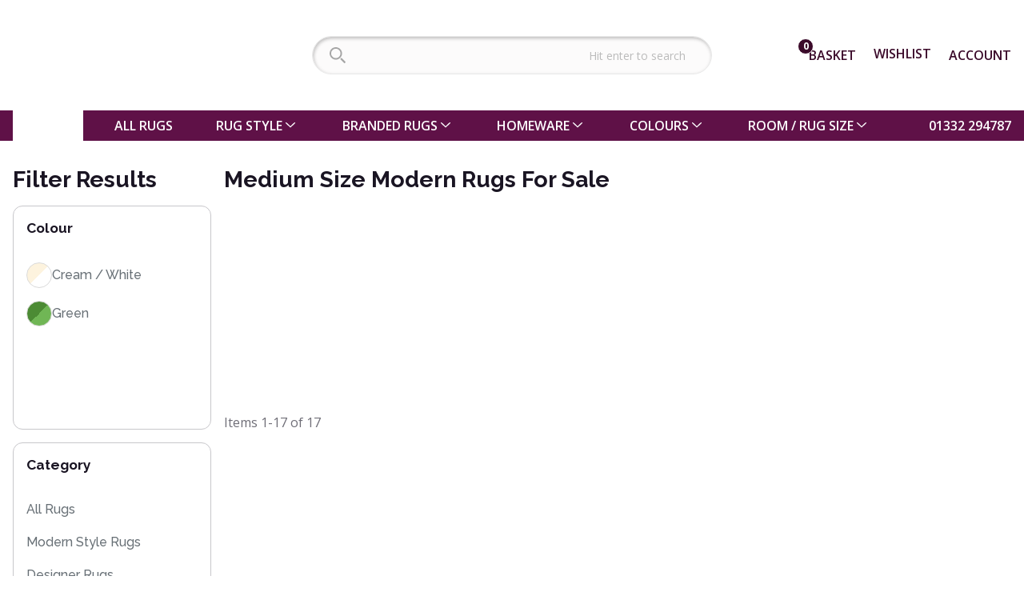

--- FILE ---
content_type: text/html; charset=utf-8
request_url: https://www.landofrugs.com/rugs/modern/green-outdoor-medium
body_size: 53556
content:
<!DOCTYPE html><html lang="en"><head><script>(function(w,i,g){w[g]=w[g]||[];if(typeof w[g].push=='function')w[g].push(i)})
(window,'AW-986349260','google_tags_first_party');</script><script async src="/hz6l/"></script>
			<script>
				window.dataLayer = window.dataLayer || [];
				function gtag(){dataLayer.push(arguments);}
				gtag('js', new Date());
				gtag('set', 'developer_id.dY2E1Nz', true);
				
			</script>
			<meta charSet="utf-8"/><meta name="viewport" content="width=device-width"/><script type="application/ld+json">{"@context":"https://schema.org","@type":"ItemList","itemListElement":[{"@type":"ListItem","position":1,"url":"https://www.landofrugs.com//aloha-alh43-ivory-sage-indoor-outdoor-rug"},{"@type":"ListItem","position":2,"url":"https://www.landofrugs.com//aloha-alh43-ivory-green-indoor-outdoor-rug"},{"@type":"ListItem","position":3,"url":"https://www.landofrugs.com//mad-men-griff-central-indoor-outdoor-green-rug"},{"@type":"ListItem","position":4,"url":"https://www.landofrugs.com//mad-men-sol-alpine-indoor-outdoor-green-rug"},{"@type":"ListItem","position":5,"url":"https://www.landofrugs.com//mad-men-virgin-land-uranus-indoor-outdoor-green-rug"},{"@type":"ListItem","position":6,"url":"https://www.landofrugs.com//county-multi-stripe-green-indoor-outside-rug-runner"},{"@type":"ListItem","position":7,"url":"https://www.landofrugs.com//county-multi-stripe-green-indoor-outside-rug"},{"@type":"ListItem","position":8,"url":"https://www.landofrugs.com//blenheim-olive-green-diamond-rug"},{"@type":"ListItem","position":9,"url":"https://www.landofrugs.com//green-multi-indoor-outdoor-brighton-rug-402796"},{"@type":"ListItem","position":10,"url":"https://www.landofrugs.com//thin-outdoor-rug-pop-green/"},{"@type":"ListItem","position":11,"url":"https://www.landofrugs.com//brighton-aqua-blue-green-rug/"},{"@type":"ListItem","position":12,"url":"https://www.landofrugs.com//dara-inside-outside-rug-green/"},{"@type":"ListItem","position":13,"url":"https://www.landofrugs.com//miami-19433-green-light-beige-rug/"},{"@type":"ListItem","position":14,"url":"https://www.landofrugs.com//outdoor-tropicana-725-k-floral-garden-rug"},{"@type":"ListItem","position":15,"url":"https://www.landofrugs.com//outdoor-tropicana-823k-leopard-print-pattern-garden-rug/"},{"@type":"ListItem","position":16,"url":"https://www.landofrugs.com//flatweave-brighton-rug-green-blue-pink/"},{"@type":"ListItem","position":17,"url":"https://www.landofrugs.com//brighton-rug-moss-mink/"}]}</script><title>Medium Size Modern Rugs | For Sale | Land of Rugs</title><meta name="description" content="Buy Modern Rugs in Medium sizes for bedrooms &amp; family rooms from £22 inc FREE UK delivery. Rug videos, best styles - Land of Rugs."/><link rel="preconnect" href="https://www.googletagmanager.com"/><link rel="dns-prefetch" href="https://www.googletagmanager.com"/><meta name="next-head-count" content="7"/><style id="stitches">--sxs{--sxs:0 t-dPxNWU t-bPjsjE}@media{:root,.t-dPxNWU{--colors-blackA1:hsla(0, 0%, 0%, 0.012);--colors-blackA2:hsla(0, 0%, 0%, 0.027);--colors-blackA3:hsla(0, 0%, 0%, 0.047);--colors-blackA4:hsla(0, 0%, 0%, 0.071);--colors-blackA5:hsla(0, 0%, 0%, 0.090);--colors-blackA6:hsla(0, 0%, 0%, 0.114);--colors-blackA7:hsla(0, 0%, 0%, 0.141);--colors-blackA8:hsla(0, 0%, 0%, 0.220);--colors-blackA9:hsla(0, 0%, 0%, 0.439);--colors-blackA10:hsla(0, 0%, 0%, 0.478);--colors-blackA11:hsla(0, 0%, 0%, 0.565);--colors-blackA12:hsla(0, 0%, 0%, 0.910);--colors-blue1:hsl(206, 100%, 99.2%);--colors-blue2:hsl(210, 100%, 98.0%);--colors-blue3:hsl(209, 100%, 96.5%);--colors-blue4:hsl(210, 98.8%, 94.0%);--colors-blue5:hsl(209, 95.0%, 90.1%);--colors-blue6:hsl(209, 81.2%, 84.5%);--colors-blue7:hsl(208, 77.5%, 76.9%);--colors-blue8:hsl(206, 81.9%, 65.3%);--colors-blue9:hsl(206, 100%, 50.0%);--colors-blue10:hsl(208, 100%, 47.3%);--colors-blue11:hsl(211, 100%, 43.2%);--colors-blue12:hsl(211, 100%, 15.0%);--colors-blueA1:hsla(210, 100%, 51.0%, 0.016);--colors-blueA2:hsla(210, 100%, 51.0%, 0.040);--colors-blueA3:hsla(210, 100%, 50.3%, 0.071);--colors-blueA4:hsla(210, 100%, 50.1%, 0.118);--colors-blueA5:hsla(208, 99.1%, 47.1%, 0.189);--colors-blueA6:hsla(209, 99.5%, 45.3%, 0.283);--colors-blueA7:hsla(208, 99.9%, 43.8%, 0.412);--colors-blueA8:hsla(206, 99.8%, 45.1%, 0.632);--colors-blueA9:hsla(206, 100%, 50.0%, 0.980);--colors-blueA10:hsla(208, 100%, 47.2%, 0.980);--colors-blueA11:hsla(212, 100%, 43.0%, 0.980);--colors-blueA12:hsla(213, 100%, 14.4%, 0.980);--colors-green1:hsl(136, 50.0%, 98.9%);--colors-green2:hsl(138, 62.5%, 96.9%);--colors-green3:hsl(139, 55.2%, 94.5%);--colors-green4:hsl(140, 48.7%, 91.0%);--colors-green5:hsl(141, 43.7%, 86.0%);--colors-green6:hsl(143, 40.3%, 79.0%);--colors-green7:hsl(146, 38.5%, 69.0%);--colors-green8:hsl(151, 40.2%, 54.1%);--colors-green9:hsl(151, 55.0%, 41.5%);--colors-green10:hsl(152, 57.5%, 37.6%);--colors-green11:hsl(153, 67.0%, 28.5%);--colors-green12:hsl(155, 40.0%, 14.0%);--colors-greenA1:hsla(140, 94.9%, 38.7%, 0.016);--colors-greenA2:hsla(138, 99.9%, 38.5%, 0.051);--colors-greenA3:hsla(139, 97.7%, 36.9%, 0.087);--colors-greenA4:hsla(139, 98.5%, 32.7%, 0.134);--colors-greenA5:hsla(141, 100%, 30.4%, 0.200);--colors-greenA6:hsla(142, 99.0%, 28.9%, 0.295);--colors-greenA7:hsla(146, 99.5%, 27.6%, 0.428);--colors-greenA8:hsla(151, 99.5%, 28.8%, 0.644);--colors-greenA9:hsla(151, 99.9%, 28.0%, 0.812);--colors-greenA10:hsla(152, 99.6%, 25.8%, 0.840);--colors-greenA11:hsla(153, 99.9%, 21.0%, 0.906);--colors-greenA12:hsla(155, 99.4%, 6.2%, 0.918);--colors-red1:hsl(359, 100%, 99.4%);--colors-red2:hsl(359, 100%, 98.6%);--colors-red3:hsl(360, 100%, 96.8%);--colors-red4:hsl(360, 97.9%, 94.8%);--colors-red5:hsl(360, 90.2%, 91.9%);--colors-red6:hsl(360, 81.7%, 87.8%);--colors-red7:hsl(359, 74.2%, 81.7%);--colors-red8:hsl(359, 69.5%, 74.3%);--colors-red9:hsl(358, 75.0%, 59.0%);--colors-red10:hsl(358, 69.4%, 55.2%);--colors-red11:hsl(358, 65.0%, 48.7%);--colors-red12:hsl(354, 50.0%, 14.6%);--colors-redA1:hsla(0, 100%, 51.0%, 0.012);--colors-redA2:hsla(0, 100%, 51.0%, 0.032);--colors-redA3:hsla(0, 100%, 50.2%, 0.063);--colors-redA4:hsla(0, 100%, 50.0%, 0.102);--colors-redA5:hsla(0, 99.9%, 47.5%, 0.153);--colors-redA6:hsla(0, 99.5%, 44.9%, 0.224);--colors-redA7:hsla(359, 99.7%, 42.7%, 0.318);--colors-redA8:hsla(359, 99.6%, 41.1%, 0.436);--colors-redA9:hsla(358, 99.9%, 42.9%, 0.718);--colors-redA10:hsla(358, 99.9%, 41.0%, 0.761);--colors-redA11:hsla(358, 99.8%, 38.3%, 0.832);--colors-redA12:hsla(355, 99.3%, 7.9%, 0.926);--colors-slate1:hsl(206, 30.0%, 98.8%);--colors-slate2:hsl(210, 16.7%, 97.6%);--colors-slate3:hsl(209, 13.3%, 95.3%);--colors-slate4:hsl(209, 12.2%, 93.2%);--colors-slate5:hsl(208, 11.7%, 91.1%);--colors-slate6:hsl(208, 11.3%, 88.9%);--colors-slate7:hsl(207, 11.1%, 85.9%);--colors-slate8:hsl(205, 10.7%, 78.0%);--colors-slate9:hsl(206, 6.0%, 56.1%);--colors-slate10:hsl(206, 5.8%, 52.3%);--colors-slate11:hsl(206, 6.0%, 43.5%);--colors-slate12:hsl(206, 24.0%, 9.0%);--colors-slateA1:hsla(210, 92.6%, 26.5%, 0.016);--colors-slateA2:hsla(210, 87.7%, 16.0%, 0.028);--colors-slateA3:hsla(210, 98.8%, 14.4%, 0.055);--colors-slateA4:hsla(210, 94.1%, 11.1%, 0.075);--colors-slateA5:hsla(216, 91.1%, 10.9%, 0.099);--colors-slateA6:hsla(206, 96.4%, 11.3%, 0.126);--colors-slateA7:hsla(210, 99.1%, 10.1%, 0.157);--colors-slateA8:hsla(205, 96.5%, 10.0%, 0.244);--colors-slateA9:hsla(206, 98.8%, 5.9%, 0.467);--colors-slateA10:hsla(206, 99.6%, 5.4%, 0.506);--colors-slateA11:hsla(206, 97.0%, 4.8%, 0.593);--colors-slateA12:hsla(202, 97.0%, 2.4%, 0.934);--colors-whiteA1:hsla(0, 0%, 100%, 0);--colors-whiteA2:hsla(0, 0%, 100%, 0.013);--colors-whiteA3:hsla(0, 0%, 100%, 0.034);--colors-whiteA4:hsla(0, 0%, 100%, 0.056);--colors-whiteA5:hsla(0, 0%, 100%, 0.086);--colors-whiteA6:hsla(0, 0%, 100%, 0.124);--colors-whiteA7:hsla(0, 0%, 100%, 0.176);--colors-whiteA8:hsla(0, 0%, 100%, 0.249);--colors-whiteA9:hsla(0, 0%, 100%, 0.386);--colors-whiteA10:hsla(0, 0%, 100%, 0.446);--colors-whiteA11:hsla(0, 0%, 100%, 0.592);--colors-whiteA12:hsla(0, 0%, 100%, 0.923);--colors-yellow1:hsl(60, 54.0%, 98.5%);--colors-yellow2:hsl(52, 100%, 95.5%);--colors-yellow3:hsl(55, 100%, 90.9%);--colors-yellow4:hsl(54, 100%, 86.6%);--colors-yellow5:hsl(52, 97.9%, 82.0%);--colors-yellow6:hsl(50, 89.4%, 76.1%);--colors-yellow7:hsl(47, 80.4%, 68.0%);--colors-yellow8:hsl(48, 100%, 46.1%);--colors-yellow9:hsl(53, 92.0%, 50.0%);--colors-yellow10:hsl(50, 100%, 48.5%);--colors-yellow11:hsl(42, 100%, 29.0%);--colors-yellow12:hsl(40, 55.0%, 13.5%);--colors-yellowA1:hsla(60, 94.3%, 34.6%, 0.024);--colors-yellowA2:hsla(52, 100%, 50.4%, 0.091);--colors-yellowA3:hsla(55, 100%, 50.2%, 0.181);--colors-yellowA4:hsla(54, 100%, 50.1%, 0.267);--colors-yellowA5:hsla(52, 99.9%, 49.5%, 0.357);--colors-yellowA6:hsla(50, 100%, 47.4%, 0.451);--colors-yellowA7:hsla(47, 99.8%, 44.6%, 0.577);--colors-yellowA8:hsla(48, 100%, 46.0%, 0.980);--colors-yellowA9:hsla(53, 100%, 48.0%, 0.961);--colors-yellowA10:hsla(50, 100%, 48.4%, 0.980);--colors-yellowA11:hsla(42, 100%, 28.6%, 0.980);--colors-yellowA12:hsla(41, 98.9%, 8.0%, 0.942);--colors-primaryBase:var(--colors-slate1);--colors-primaryBgSubtle:var(--colors-slate2);--colors-primaryBg:var(--colors-slate3);--colors-primaryBgHover:var(--colors-slate4);--colors-primaryBgActive:var(--colors-slate5);--colors-primaryLine:var(--colors-slate6);--colors-primaryBorder:var(--colors-slate7);--colors-primaryBorderHover:var(--colors-slate8);--colors-primarySolid:var(--colors-slate9);--colors-primarySolidHover:var(--colors-slate10);--colors-primaryText:var(--colors-slate11);--colors-primaryTextContrast:var(--colors-slate12);--colors-primaryAlphaBase:var(--colors-slateA1);--colors-primaryAlphaBgSubtle:var(--colors-slateA2);--colors-primaryAlphaBg:var(--colors-slateA3);--colors-primaryAlphaBgHover:var(--colors-slateA4);--colors-primaryAlphaBgActive:var(--colors-slateA5);--colors-primaryAlphaLine:var(--colors-slateA6);--colors-primaryAlphaBorder:var(--colors-slateA7);--colors-primaryAlphaBorderHover:var(--colors-slateA8);--colors-primaryAlphaSolid:var(--colors-slateA9);--colors-primaryAlphaSolidHover:var(--colors-slateA10);--colors-primaryAlphaText:var(--colors-slateA11);--colors-primaryAlphaTextContrast:var(--colors-slateA12);--colors-accentBase:var(--colors-blue1);--colors-accentBgSubtle:var(--colors-blue2);--colors-accentBg:var(--colors-blue3);--colors-accentBgHover:var(--colors-blue4);--colors-accentBgActive:var(--colors-blue5);--colors-accentLine:var(--colors-blue6);--colors-accentBorder:var(--colors-blue7);--colors-accentBorderHover:var(--colors-blue8);--colors-accentSolid:var(--colors-blue9);--colors-accentSolidHover:var(--colors-blue10);--colors-accentText:var(--colors-blue11);--colors-accentTextContrast:var(--colors-blue12);--colors-accentAlphaBase:var(--colors-blueA1);--colors-accentAlphaBgSubtle:var(--colors-blueA2);--colors-accentAlphaBg:var(--colors-blueA3);--colors-accentAlphaBgHover:var(--colors-blueA4);--colors-accentAlphaBgActive:var(--colors-blueA5);--colors-accentAlphaLine:var(--colors-blueA6);--colors-accentAlphaBorder:var(--colors-blueA7);--colors-accentAlphaBorderHover:var(--colors-blueA8);--colors-accentAlphaSolid:var(--colors-blueA9);--colors-accentAlphaSolidHover:var(--colors-blueA10);--colors-accentAlphaText:var(--colors-blueA11);--colors-accentAlphaTextContrast:var(--colors-blueA12);--colors-successBase:var(--colors-green1);--colors-successBgSubtle:var(--colors-green2);--colors-successBg:var(--colors-green3);--colors-successBgHover:var(--colors-green4);--colors-successBgActive:var(--colors-green5);--colors-successLine:var(--colors-green6);--colors-successBorder:var(--colors-green7);--colors-successBorderHover:var(--colors-green8);--colors-successSolid:var(--colors-green9);--colors-successSolidHover:var(--colors-green10);--colors-successText:var(--colors-green11);--colors-successTextContrast:var(--colors-green12);--colors-successAlphaBase:var(--colors-greenA1);--colors-successAlphaBgSubtle:var(--colors-greenA2);--colors-successAlphaBg:var(--colors-greenA3);--colors-successAlphaBgHover:var(--colors-greenA4);--colors-successAlphaBgActive:var(--colors-greenA5);--colors-successAlphaLine:var(--colors-greenA6);--colors-successAlphaBorder:var(--colors-greenA7);--colors-successAlphaBorderHover:var(--colors-greenA8);--colors-successAlphaSolid:var(--colors-greenA9);--colors-successAlphaSolidHover:var(--colors-greenA10);--colors-successAlphaText:var(--colors-greenA11);--colors-successAlphaTextContrast:var(--colors-greenA12);--colors-dangerBase:var(--colors-red1);--colors-dangerBgSubtle:var(--colors-red2);--colors-dangerBg:var(--colors-red3);--colors-dangerBgHover:var(--colors-red4);--colors-dangerBgActive:var(--colors-red5);--colors-dangerLine:var(--colors-red6);--colors-dangerBorder:var(--colors-red7);--colors-dangerBorderHover:var(--colors-red8);--colors-dangerSolid:var(--colors-red9);--colors-dangerSolidHover:var(--colors-red10);--colors-dangerText:var(--colors-red11);--colors-dangerTextContrast:var(--colors-red12);--colors-dangerAlphaBase:var(--colors-redA1);--colors-dangerAlphaBgSubtle:var(--colors-redA2);--colors-dangerAlphaBg:var(--colors-redA3);--colors-dangerAlphaBgHover:var(--colors-redA4);--colors-dangerAlphaBgActive:var(--colors-redA5);--colors-dangerAlphaLine:var(--colors-redA6);--colors-dangerAlphaBorder:var(--colors-redA7);--colors-dangerAlphaBorderHover:var(--colors-redA8);--colors-dangerAlphaSolid:var(--colors-redA9);--colors-dangerAlphaSolidHover:var(--colors-redA10);--colors-dangerAlphaText:var(--colors-redA11);--colors-dangerAlphaTextContrast:var(--colors-redA12);--colors-warningBase:var(--colors-yellow1);--colors-warningBgSubtle:var(--colors-yellow2);--colors-warningBg:var(--colors-yellow3);--colors-warningBgHover:var(--colors-yellow4);--colors-warningBgActive:var(--colors-yellow5);--colors-warningLine:var(--colors-yellow6);--colors-warningBorder:var(--colors-yellow7);--colors-warningBorderHover:var(--colors-yellow8);--colors-warningSolid:var(--colors-yellow9);--colors-warningSolidHover:var(--colors-yellow10);--colors-warningText:var(--colors-yellow11);--colors-warningTextContrast:var(--colors-yellow12);--colors-warningAlphaBase:var(--colors-yellowA1);--colors-warningAlphaBgSubtle:var(--colors-yellowA2);--colors-warningAlphaBg:var(--colors-yellowA3);--colors-warningAlphaBgHover:var(--colors-yellowA4);--colors-warningAlphaBgActive:var(--colors-yellowA5);--colors-warningAlphaLine:var(--colors-yellowA6);--colors-warningAlphaBorder:var(--colors-yellowA7);--colors-warningAlphaBorderHover:var(--colors-yellowA8);--colors-warningAlphaSolid:var(--colors-yellowA9);--colors-warningAlphaSolidHover:var(--colors-yellowA10);--colors-warningAlphaText:var(--colors-yellowA11);--colors-warningAlphaTextContrast:var(--colors-yellowA12);--space-small:0.25rem;--space-medium:0.5rem;--space-large:1rem;--space-xLarge:2rem;--space-scaledSmall:0.25em;--space-scaledMedium:0.5em;--space-scaledLarge:1em;--space-scaledXLarge:2em;--space-inline:1em;--space-sectionGap:2rem;--fontSizes-0:0.75rem;--fontSizes-1:0.875rem;--fontSizes-2:1rem;--fontSizes-3:clamp(1rem, 0.9167rem + 0.3704vw, 1.25rem);--fontSizes-4:clamp(1.125rem, 1.0000rem + 0.5556vw, 1.5rem);--fontSizes-5:clamp(1.25rem, 1.0000rem + 1.1111vw, 2rem);--fontSizes-6:clamp(1.375rem, 0.9167rem + 2.0370vw, 2.75rem);--fontSizes-7:clamp(1.5rem, 0.8333rem + 2.9630vw, 3.5rem);--fontSizes-default:var(--fontSizes-2);--fonts-regular:system-ui,-apple-system,BlinkMacSystemFont,segoe ui,Roboto,helvetica neue,Ubuntu,Arial,sans-serif;--fonts-heading:open sans,sans-serif;--letterSpacings-default:0;--sizes-headerHeight:4rem;--sizes-headerContentHeight:2.5rem;--sizes-smallContentWidth:40rem;--sizes-mediumContentWidth:65rem;--sizes-contentWidth:90rem;--sizes-fullContentWidth:120rem;--sizes-productCard:15rem;--sizes-paginationHeight:2.5rem;--sizes-paginationButton:2rem;--transitions-duration:0.25s;--transitions-default:var(--transitions-duration) ease-in-out;--zIndices-modal:999;--zIndices-modalOverlay:998;--zIndices-header:10}.t-bPjsjE{--colors-brand:#5f1147;--colors-secondaryBrand:#00ac8d;--colors-secondaryBrandHover:#00848b;--colors-required:#e02b27;--colors-pink1:hsl(322, 100%, 99.4%);--colors-pink2:hsl(323, 100%, 98.4%);--colors-pink3:hsl(323, 86.3%, 96.5%);--colors-pink4:hsl(323, 78.7%, 94.2%);--colors-pink5:hsl(323, 72.2%, 91.1%);--colors-pink6:hsl(323, 66.3%, 86.6%);--colors-pink7:hsl(323, 62.0%, 80.1%);--colors-pink8:hsl(323, 60.3%, 72.4%);--colors-pink9:hsl(322, 65.0%, 54.5%);--colors-pink10:hsl(322, 63.9%, 50.7%);--colors-pink11:hsl(322, 75.0%, 46.0%);--colors-pink12:hsl(320, 70.0%, 13.5%);--colors-pinkA1:hsla(320, 100%, 51.0%, 0.012);--colors-pinkA2:hsla(323, 100%, 51.0%, 0.032);--colors-pinkA3:hsla(323, 98.9%, 47.3%, 0.067);--colors-pinkA4:hsla(323, 99.9%, 44.3%, 0.102);--colors-pinkA5:hsla(324, 99.9%, 42.3%, 0.153);--colors-pinkA6:hsla(323, 99.5%, 39.6%, 0.224);--colors-pinkA7:hsla(323, 99.7%, 38.5%, 0.322);--colors-pinkA8:hsla(323, 99.5%, 37.7%, 0.444);--colors-pinkA9:hsla(322, 99.7%, 39.3%, 0.750);--colors-pinkA10:hsla(322, 100%, 39.1%, 0.808);--colors-pinkA11:hsla(322, 99.8%, 39.0%, 0.887);--colors-pinkA12:hsla(321, 99.8%, 10.0%, 0.961);--colors-mauve1:hsl(300, 20.0%, 99.0%);--colors-mauve2:hsl(300, 7.7%, 97.5%);--colors-mauve3:hsl(294, 5.5%, 95.3%);--colors-mauve4:hsl(289, 4.7%, 93.3%);--colors-mauve5:hsl(283, 4.4%, 91.3%);--colors-mauve6:hsl(278, 4.1%, 89.1%);--colors-mauve7:hsl(271, 3.9%, 86.3%);--colors-mauve8:hsl(255, 3.7%, 78.8%);--colors-mauve9:hsl(252, 4.0%, 57.3%);--colors-mauve10:hsl(253, 3.5%, 53.5%);--colors-mauve11:hsl(252, 4.0%, 44.8%);--colors-mauve12:hsl(260, 25.0%, 11.0%);--colors-mauveA1:hsla(300, 89.3%, 18.3%, 0.012);--colors-mauveA2:hsla(300, 78.1%, 9.0%, 0.028);--colors-mauveA3:hsla(300, 99.5%, 7.7%, 0.051);--colors-mauveA4:hsla(270, 90.5%, 6.1%, 0.071);--colors-mauveA5:hsla(270, 83.0%, 5.2%, 0.091);--colors-mauveA6:hsla(300, 93.5%, 3.7%, 0.114);--colors-mauveA7:hsla(270, 82.6%, 3.3%, 0.142);--colors-mauveA8:hsla(255, 95.2%, 3.7%, 0.220);--colors-mauveA9:hsla(255, 94.8%, 3.7%, 0.444);--colors-mauveA10:hsla(253, 96.5%, 3.8%, 0.483);--colors-mauveA11:hsla(247, 97.9%, 3.2%, 0.569);--colors-mauveA12:hsla(261, 98.7%, 3.0%, 0.918);--colors-teal1:hsl(165, 60.0%, 98.8%);--colors-teal2:hsl(169, 64.7%, 96.7%);--colors-teal3:hsl(169, 59.8%, 94.0%);--colors-teal4:hsl(169, 53.1%, 90.2%);--colors-teal5:hsl(170, 47.1%, 85.0%);--colors-teal6:hsl(170, 42.6%, 77.9%);--colors-teal7:hsl(170, 39.9%, 68.1%);--colors-teal8:hsl(172, 42.1%, 52.5%);--colors-teal9:hsl(173, 80.0%, 36.0%);--colors-teal10:hsl(173, 83.4%, 32.5%);--colors-teal11:hsl(174, 90.0%, 25.2%);--colors-teal12:hsl(170, 50.0%, 12.5%);--colors-tealA1:hsla(165, 95.2%, 41.2%, 0.020);--colors-tealA2:hsla(169, 99.5%, 39.4%, 0.055);--colors-tealA3:hsla(167, 97.6%, 38.1%, 0.095);--colors-tealA4:hsla(168, 98.1%, 34.6%, 0.150);--colors-tealA5:hsla(170, 99.4%, 32.3%, 0.220);--colors-tealA6:hsla(170, 99.7%, 30.1%, 0.314);--colors-tealA7:hsla(170, 99.3%, 28.7%, 0.448);--colors-tealA8:hsla(172, 99.8%, 29.7%, 0.675);--colors-tealA9:hsla(173, 99.8%, 31.1%, 0.930);--colors-tealA10:hsla(173, 99.7%, 28.7%, 0.946);--colors-tealA11:hsla(174, 99.8%, 23.3%, 0.977);--colors-tealA12:hsla(171, 98.8%, 6.8%, 0.938);--colors-tomato1:hsl(10, 100%, 99.4%);--colors-tomato2:hsl(8, 100%, 98.4%);--colors-tomato3:hsl(8, 100%, 96.6%);--colors-tomato4:hsl(8, 100%, 94.3%);--colors-tomato5:hsl(8, 92.8%, 91.0%);--colors-tomato6:hsl(9, 84.7%, 86.3%);--colors-tomato7:hsl(10, 77.3%, 79.5%);--colors-tomato8:hsl(10, 71.6%, 71.0%);--colors-tomato9:hsl(10, 78.0%, 54.0%);--colors-tomato10:hsl(10, 71.5%, 50.0%);--colors-tomato11:hsl(10, 82.0%, 43.5%);--colors-tomato12:hsl(10, 50.0%, 13.5%);--colors-tomatoA1:hsla(0, 100%, 51.0%, 0.012);--colors-tomatoA2:hsla(8, 100%, 51.0%, 0.032);--colors-tomatoA3:hsla(7, 100%, 50.2%, 0.067);--colors-tomatoA4:hsla(8, 100%, 50.1%, 0.114);--colors-tomatoA5:hsla(7, 99.5%, 47.9%, 0.173);--colors-tomatoA6:hsla(9, 99.9%, 46.2%, 0.255);--colors-tomatoA7:hsla(10, 99.8%, 43.6%, 0.365);--colors-tomatoA8:hsla(10, 99.5%, 41.8%, 0.499);--colors-tomatoA9:hsla(10, 99.9%, 43.8%, 0.820);--colors-tomatoA10:hsla(10, 100%, 41.8%, 0.859);--colors-tomatoA11:hsla(10, 99.9%, 38.8%, 0.922);--colors-tomatoA12:hsla(10, 99.0%, 7.4%, 0.934);--colors-amber1:hsl(39, 70.0%, 99.0%);--colors-amber2:hsl(40, 100%, 96.5%);--colors-amber3:hsl(44, 100%, 91.7%);--colors-amber4:hsl(43, 100%, 86.8%);--colors-amber5:hsl(42, 100%, 81.8%);--colors-amber6:hsl(38, 99.7%, 76.3%);--colors-amber7:hsl(36, 86.1%, 67.1%);--colors-amber8:hsl(35, 85.2%, 55.1%);--colors-amber9:hsl(39, 100%, 57.0%);--colors-amber10:hsl(35, 100%, 55.5%);--colors-amber11:hsl(30, 100%, 34.0%);--colors-amber12:hsl(20, 80.0%, 17.0%);--colors-amberA1:hsla(40, 94.9%, 38.7%, 0.016);--colors-amberA2:hsla(40, 100%, 50.3%, 0.071);--colors-amberA3:hsla(44, 100%, 50.1%, 0.165);--colors-amberA4:hsla(43, 100%, 50.0%, 0.263);--colors-amberA5:hsla(42, 100%, 50.0%, 0.365);--colors-amberA6:hsla(38, 100%, 50.1%, 0.475);--colors-amberA7:hsla(36, 99.9%, 46.2%, 0.612);--colors-amberA8:hsla(35, 99.8%, 46.0%, 0.832);--colors-amberA9:hsla(39, 100%, 50.0%, 0.859);--colors-amberA10:hsla(35, 100%, 50.0%, 0.891);--colors-amberA11:hsla(29, 100%, 33.6%, 0.980);--colors-amberA12:hsla(20, 99.8%, 14.1%, 0.965);--colors-primaryBase:var(--colors-mauve1);--colors-primaryBgSubtle:var(--colors-mauve2);--colors-primaryBg:var(--colors-mauve3);--colors-primaryBgHover:var(--colors-mauve4);--colors-primaryBgActive:var(--colors-mauve5);--colors-primaryLine:var(--colors-mauve6);--colors-primaryBorder:var(--colors-mauve7);--colors-primaryBorderHover:var(--colors-mauve8);--colors-primarySolid:var(--colors-mauve9);--colors-primarySolidHover:var(--colors-mauve10);--colors-primaryText:var(--colors-mauve11);--colors-primaryTextContrast:var(--colors-mauve12);--colors-primaryAlphaBase:var(--colors-mauveA1);--colors-primaryAlphaBgSubtle:var(--colors-mauveA2);--colors-primaryAlphaBg:var(--colors-mauveA3);--colors-primaryAlphaBgHover:var(--colors-mauveA4);--colors-primaryAlphaBgActive:var(--colors-mauveA5);--colors-primaryAlphaLine:var(--colors-mauveA6);--colors-primaryAlphaBorder:var(--colors-mauveA7);--colors-primaryAlphaBorderHover:var(--colors-mauveA8);--colors-primaryAlphaSolid:var(--colors-mauveA9);--colors-primaryAlphaSolidHover:var(--colors-mauveA10);--colors-primaryAlphaText:var(--colors-mauveA11);--colors-primaryAlphaTextContrast:var(--colors-mauveA12);--colors-accentBase:var(--colors-pink1);--colors-accentBgSubtle:var(--colors-pink2);--colors-accentBg:var(--colors-pink3);--colors-accentBgHover:var(--colors-pink4);--colors-accentBgActive:var(--colors-pink5);--colors-accentLine:var(--colors-pink6);--colors-accentBorder:var(--colors-pink7);--colors-accentBorderHover:var(--colors-pink8);--colors-accentSolid:var(--colors-pink9);--colors-accentSolidHover:var(--colors-pink10);--colors-accentText:var(--colors-pink11);--colors-accentTextContrast:var(--colors-pink12);--colors-accentAlphaBase:var(--colors-pinkA1);--colors-accentAlphaBgSubtle:var(--colors-pinkA2);--colors-accentAlphaBg:var(--colors-pinkA3);--colors-accentAlphaBgHover:var(--colors-pinkA4);--colors-accentAlphaBgActive:var(--colors-pinkA5);--colors-accentAlphaLine:var(--colors-pinkA6);--colors-accentAlphaBorder:var(--colors-pinkA7);--colors-accentAlphaBorderHover:var(--colors-pinkA8);--colors-accentAlphaSolid:var(--colors-pinkA9);--colors-accentAlphaSolidHover:var(--colors-pinkA10);--colors-accentAlphaText:var(--colors-pinkA11);--colors-accentAlphaTextContrast:var(--colors-pinkA12);--colors-successBase:var(--colors-teal1);--colors-successBgSubtle:var(--colors-teal2);--colors-successBg:var(--colors-teal3);--colors-successBgHover:var(--colors-teal4);--colors-successBgActive:var(--colors-teal5);--colors-successLine:var(--colors-teal6);--colors-successBorder:var(--colors-teal7);--colors-successBorderHover:var(--colors-teal8);--colors-successSolid:var(--colors-teal9);--colors-successSolidHover:var(--colors-teal10);--colors-successText:var(--colors-teal11);--colors-successTextContrast:var(--colors-teal12);--colors-successAlphaBase:var(--colors-tealA1);--colors-successAlphaBgSubtle:var(--colors-tealA2);--colors-successAlphaBg:var(--colors-tealA3);--colors-successAlphaBgHover:var(--colors-tealA4);--colors-successAlphaBgActive:var(--colors-tealA5);--colors-successAlphaLine:var(--colors-tealA6);--colors-successAlphaBorder:var(--colors-tealA7);--colors-successAlphaBorderHover:var(--colors-tealA8);--colors-successAlphaSolid:var(--colors-tealA9);--colors-successAlphaSolidHover:var(--colors-tealA10);--colors-successAlphaText:var(--colors-tealA11);--colors-successAlphaTextContrast:var(--colors-tealA12);--colors-dangerBase:var(--colors-tomato1);--colors-dangerBgSubtle:var(--colors-tomato2);--colors-dangerBg:var(--colors-tomato3);--colors-dangerBgHover:var(--colors-tomato4);--colors-dangerBgActive:var(--colors-tomato5);--colors-dangerLine:var(--colors-tomato6);--colors-dangerBorder:var(--colors-tomato7);--colors-dangerBorderHover:var(--colors-tomato8);--colors-dangerSolid:var(--colors-tomato9);--colors-dangerSolidHover:var(--colors-tomato10);--colors-dangerText:var(--colors-tomato11);--colors-dangerTextContrast:var(--colors-tomato12);--colors-dangerAlphaBase:var(--colors-tomatoA1);--colors-dangerAlphaBgSubtle:var(--colors-tomatoA2);--colors-dangerAlphaBg:var(--colors-tomatoA3);--colors-dangerAlphaBgHover:var(--colors-tomatoA4);--colors-dangerAlphaBgActive:var(--colors-tomatoA5);--colors-dangerAlphaLine:var(--colors-tomatoA6);--colors-dangerAlphaBorder:var(--colors-tomatoA7);--colors-dangerAlphaBorderHover:var(--colors-tomatoA8);--colors-dangerAlphaSolid:var(--colors-tomatoA9);--colors-dangerAlphaSolidHover:var(--colors-tomatoA10);--colors-dangerAlphaText:var(--colors-tomatoA11);--colors-dangerAlphaTextContrast:var(--colors-tomatoA12);--colors-warningBase:var(--colors-amber1);--colors-warningBgSubtle:var(--colors-amber2);--colors-warningBg:var(--colors-amber3);--colors-warningBgHover:var(--colors-amber4);--colors-warningBgActive:var(--colors-amber5);--colors-warningLine:var(--colors-amber6);--colors-warningBorder:var(--colors-amber7);--colors-warningBorderHover:var(--colors-amber8);--colors-warningSolid:var(--colors-amber9);--colors-warningSolidHover:var(--colors-amber10);--colors-warningText:var(--colors-amber11);--colors-warningTextContrast:var(--colors-amber12);--colors-warningAlphaBase:var(--colors-amberA1);--colors-warningAlphaBgSubtle:var(--colors-amberA2);--colors-warningAlphaBg:var(--colors-amberA3);--colors-warningAlphaBgHover:var(--colors-amberA4);--colors-warningAlphaBgActive:var(--colors-amberA5);--colors-warningAlphaLine:var(--colors-amberA6);--colors-warningAlphaBorder:var(--colors-amberA7);--colors-warningAlphaBorderHover:var(--colors-amberA8);--colors-warningAlphaSolid:var(--colors-amberA9);--colors-warningAlphaSolidHover:var(--colors-amberA10);--colors-warningAlphaText:var(--colors-amberA11);--colors-warningAlphaTextContrast:var(--colors-amberA12);--sizes-smallHeaderHeight:5rem;--sizes-smallHeaderContentHeight:2rem;--sizes-headerHeight:8.625rem;--sizes-headerContentHeight:6.125rem;--sizes-fullContentWidth:103.625rem;--sizes-contentWidth:80rem;--sizes-navHeight:2.375rem;--sizes-navWidth:80rem;--sizes-productCard:8rem;--fonts-default:'Inter',sans-serif;--fonts-regular:'Open Sans','Helvetica Neue',Helvetica,Arial,sans-serif;--fonts-alt:'Lato',var(--fonts-regular);--fonts-heading:'Raleway',var(--fonts-regular);--fontSizes-0:0.75rem;--fontSizes-1:0.875rem;--fontSizes-2:1rem;--fontSizes-3:clamp(0.875rem, 0.7870rem + 0.3756vw, 1.125rem);--fontSizes-4:clamp(1.125rem, 1.0000rem + 0.5556vw, 1.375rem);--fontSizes-5:clamp(1.125rem, 0.8609rem + 1.1268vw, 1.875rem);--fontSizes-6:clamp(1.5rem, 1.2359rem + 1.1268vw, 2.25rem);--fontSizes-7:clamp(1.5rem, 0.9718rem + 2.2535vw, 3rem);--space-sectionGap:3.5rem}}--sxs{--sxs:1 k-jgnsbk k-kGMsUp gbofSA ioeidm}@media{@keyframes k-jgnsbk{from{background-position-x:150%}to{background-position-x:-50%}}@keyframes k-kGMsUp{from{transform:rotate(0deg)}to{transform:rotate(360deg)}}html{height:-webkit-fill-available;box-sizing:border-box;cursor:default}body{box-sizing:border-box;margin:0;overflow:auto scroll;color:var(--colors-primaryText);font-family:var(--fonts-regular);font-size:100%;line-height:1.2;letter-spacing:var(--letterSpacings-default);background-color:var(--colors-primaryBase)}img{vertical-align:middle}a{color:var(--colors-accentTextContrast);text-decoration:none}a:hover{color:var(--colors-accentText)}input{font:inherit}input[type="number"]{-webkit-appearance:textfield;appearance:textfield}input[type="number"]::-webkit-inner-spin-button{margin:0;-webkit-appearance:none;appearance:none}input[type="number"]::-webkit-outer-spin-button{margin:0;-webkit-appearance:none;appearance:none}input:not([type="file"], [type="image"]):focus-visible{outline:var(--colors-accentText) none 0px}button,select,textarea{font:inherit;letter-spacing:inherit}h1,h2,h3,h4,h5,h6,p{margin:0}button:not(:disabled){cursor:pointer}*,*:before,*:after{box-sizing:inherit}details > *{box-sizing:border-box}div#CybotCookiebotDialog{display:none !important}body{background-color:#fff}}--sxs{--sxs:2 c-dAalBi c-kgJxXw c-ppZDa c-cmltDu c-bEnkhO c-bulXSi c-jLJGSN c-bvXdgK c-jDpLSz c-cBbDVI c-fBrniY c-cmpvrW c-gEgWbL c-gteRyN c-fFBtBc c-ezQpWi c-iHYjhk c-kOQULU c-gbBrWO c-ePKwiE c-dHOhzv c-bDLdsZ c-iaeWNl c-hLzNtB c-louDVX c-jlmCIV c-irvooU c-lnZPuc c-iGQVnB c-iYNJnh c-ctjyZR c-bsMlVF c-dbPFBQ c-hcgqsR c-lhnvdV c-bDLnhM c-jEToks c-hMsOhV c-kwlAcb c-fHlQqN c-lfPxyD c-fDFnNF c-eMnQoL c-dSaXUp c-hJRzzQ c-isJfz c-jiyhIq c-etDMAR c-kLdagB c-iVcTNZ c-jXtBHF c-fixGjY c-bzRAOv c-iHuHmK c-cIlLgi c-gmdfEs c-iFHyWD c-inUevj c-HOBPK c-cgchfa c-lkpkFd c-iyfMXp c-eQCbwm c-kaOFSN c-cvRIez c-kQuQwH c-gPzAsR c-bIRqvs c-kqvkfk c-fbQMZg c-ebSLZi c-hjVqvq c-egEKuo c-PJLV c-erZyYC c-gjLNED c-fScRXb c-bEBFRf c-cRzWiX c-jFtGSK c-hPqtOu c-fGxuvX c-dSmjdD c-hTvZSE c-jonDdn c-iXOqBD c-jbDMrn c-bpwZcM c-hPrELy c-chUPtp c-iZpoUQ c-cjVQMq c-jiZLrt c-furmkN c-gWNqwK c-cMfLZT c-ebtzmP c-diDDZz c-iZCPfa c-ljvtql c-hTRpOU c-GKBzR c-fxzemw c-jIPAEm c-dGGiUS c-feGUjl c-gxijUr c-dLfEoS c-fjbUkt c-bjuTxV c-dxSjem c-hwrnsh c-bPNjhd c-knKMvp c-jwpfNE c-jKPStz c-gmboLA c-UMqHZ c-jByDzd c-gsUIuz c-EwNaa c-hFRuJG c-fGHEql c-bynTCp c-dfLcaX c-dxmqFO c-meNZV c-cewkSQ c-efAGyG c-hAAktJ c-etMKTF c-iBSMjP c-gshEbU c-ijEgAW c-haWjYX c-jTOsxf c-hzXtHK c-gwYNHt c-ePtfAL c-elNTIb c-bNJvTh c-bGiTyh c-jUZeBc c-irkCBS c-clRyaO c-cYiGCm c-hzkWus c-dfYPrV c-hAaIUI c-ifrGcu c-fATJus c-jJyeRh c-gdZUCh c-bnhUcN c-czIpuq c-jbBhPC c-hOndUP c-jqfeyO c-jEIqUU c-iYazMV c-bQzyIt c-jtYZgS c-cqbrtp c-jmVUTm c-dOJsZA c-bUYtdi c-eyqATD c-cmNJCn c-bkvMLW c-cYLKOm c-jALOoG c-BpUxL c-gNgRQW c-csOFvC c-inOcdf c-ggImYI c-bSMcqW c-gnQCd c-bJyZTx c-fXwCqV c-gpodvj c-kzLYqm c-jSfonR c-gYHEwJ c-iMzFfR c-ivWyxM c-fbEskt c-cwjnXL c-cBlFim}@media{.c-dAalBi{display:flex;flex-direction:column;min-height:100vh;font-family:var(--fonts-regular)}.c-dAalBi :where(.c-doSPIN):not([class*="state-ghost"]){padding:0.5rem 1rem;color:#fff;font-weight:600;font-size:var(--fontSizes-1);font-family:var(--fonts-alt);border:none;border-radius:0.25rem}.c-dAalBi :is(.c-cBbDVI, .c-hwdzMU){--colors-accentAlphaBorderHover:#d1d1d1;color:#000;background-color:#fff;border:1px solid #c2c2c2;border-radius:0}@media (min-width: 480px){.c-dAalBi{--sizes-productCard:10rem}}@media (min-width: 640px){.c-dAalBi{--sizes-productCard:12rem}}@media (min-width: 1024px){.c-dAalBi{--sizes-productCard:16rem}}.c-kgJxXw{position:sticky;top:0;z-index:var(--zIndices-header);display:flex;align-items:center;height:var(--sizes-smallHeaderHeight);color:var(--colors-accentTextContrast);background-color:#fff}@media (min-width: 864px){.c-kgJxXw{height:var(--sizes-headerHeight)}}.c-ppZDa{width:100%;padding-inline-start:var(--space-inline);padding-inline-end:var(--space-inline);margin-inline-start:auto;margin-inline-end:auto}.c-cmltDu{display:grid;align-items:center;grid-template-columns:1fr 10.625rem 1fr;gap:1rem;height:var(--sizes-smallHeaderContentHeight)}@media (min-width: 864px){.c-cmltDu{height:var(--sizes-headerContentHeight)}}@media (min-width: 1024px){.c-cmltDu{grid-template-columns:1fr 40% 1fr;gap:2rem}}.c-bEnkhO{display:flex;align-items:center;height:var(--sizes-smallHeaderContentHeight)}@media (min-width: 864px){.c-bEnkhO{height:var(--sizes-headerContentHeight)}}@media (min-width: 1024px){.c-bEnkhO{display:none}}.c-bEnkhO:empty{display:none}.c-bulXSi{grid-column-start:2;font-family:var(--fonts-heading);font-size:var(--fontSizes-5)}@media (min-width: 1024px){.c-bulXSi{grid-column-start:1}}.c-jLJGSN{display:block;width:10.625rem}@media (min-width: 864px){.c-jLJGSN{width:auto}}.c-bvXdgK{position:relative;display:none}@media (min-width: 1024px){.c-bvXdgK{display:grid}}.c-jDpLSz{display:none}@media (min-width: 1024px){.c-jDpLSz{display:grid}}.c-jDpLSz .c-cBbDVI{height:3rem;padding-inline-start:3rem;padding-inline-end:2rem;font-size:var(--fontSizes-1);background-color:#fcfbfb;background-image:url("data:image/svg+xml;utf8,<svg width='40' height='40' viewBox='0 0 40 40'  fill='%23A6A6A6' xmlns='http://www.w3.org/2000/svg'><path d='M15.553 31.107c8.59 0 15.554-6.964 15.554-15.554S24.143 0 15.553 0 0 6.964 0 15.553c0 8.59 6.964 15.554 15.553 15.554zm0-3.888c6.443 0 11.666-5.225 11.666-11.668 0-6.442-5.225-11.665-11.668-11.665-6.442 0-11.665 5.223-11.665 11.665 0 6.443 5.223 11.666 11.665 11.666zm12.21 3.84a2.005 2.005 0 0 1 .002-2.833l.463-.463a2.008 2.008 0 0 1 2.833-.003l8.17 8.168c.78.78.78 2.05-.004 2.833l-.462.463a2.008 2.008 0 0 1-2.834.004l-8.168-8.17z' fill-rule='evenodd'/></svg>");background-repeat:no-repeat;background-position:20px 50%;background-size:1.25rem;border-radius:2rem;border:1px solid #e9e9e9;box-shadow:inset 1px 2px 4px rgba(0, 0, 0, 0.25)}.c-jDpLSz .c-cBbDVI::placeholder{color:#bbbbbb;text-align:right}.c-jDpLSz .c-cBbDVI:not(:disabled):focus-visible{background-color:#fff;border-color:#54a5cd;box-shadow:none}.c-cBbDVI{width:100%;padding:var(--space-medium);border:1px solid;border-radius:4px;---bgColor:var(--colors-accentBg);---borderColor:var(--colors-accentBorder);color:var(--colors-accentText);background-color:var(---bgColor)}.c-cBbDVI:not(:disabled):is(:hover, :focus){---bgColor:var(--colors-accentBgHover);---borderColor:var(--colors-accentBorderHover)}.c-cBbDVI:not(:disabled):focus-visible{---bgColor:var(--colors-accentBgActive);box-shadow:0 0 0 2px var(--colors-accentAlphaBorderHover)}.c-cBbDVI:focus{outline:none}.c-cBbDVI[type='number'],.c-cBbDVI[inputmode='numeric']{font-variant-numeric:tabular-nums}@media (min-width: 640px){.c-cBbDVI{width:auto}}.c-cBbDVI{height:2.25rem}.c-fBrniY{display:flex;gap:var(--space-large);margin-left:auto}.c-cmpvrW{position:relative}.c-gEgWbL{position:relative;display:flex;gap:var(--space-small);align-items:center;justify-content:center;padding:0;color:inherit;font-weight:600;text-transform:uppercase;background-color:transparent;border:none;border-radius:4px}.c-gEgWbL > :last-child{display:none}@media (min-width: 600px){.c-gEgWbL > :last-child{display:block}}.c-gEgWbL > :first-child{min-width:1.375rem}.c-gEgWbL:hover,.c-gEgWbL:focus{outline:none;color:var(--colors-accentText)}.c-gEgWbL:focus-visible{outline:none;box-shadow:0 0 0 2px var(--colors-accentAlphaBorderHover)}.c-gteRyN{position:absolute;bottom:0.75rem;left:0.625rem;display:flex;align-items:center;justify-content:center;width:1.25rem;height:1.25rem;color:#fff;font-weight:700;font-size:var(--fontSizes-0);background-color:var(--colors-accentTextContrast);border-radius:100%;border:1px solid}.c-fFBtBc[role='dialog']{max-width:var(--sizes-contentWidth)}.c-fFBtBc[role='dialog'] > .c-doSPIN{--colors-accentText:#000;padding:0;width:2rem;height:2rem;border-radius:1rem;box-shadow:none}.c-fFBtBc[role='dialog'] > .c-doSPIN:not(:disabled):is(:hover, :focus-visible){transform:none;border:none;box-shadow:0 0 1px 2px var(--colors-secondaryBrand)}.c-fFBtBc > .c-gMtoDi{margin-block-start:var(--space-large);margin-block-end:var(--space-large)}.c-ezQpWi{position:sticky;top:var(--sizes-smallHeaderHeight);z-index:calc(var(--zIndices-header) - 1);height:var(--sizes-navHeight);color:#fff;background:var(--colors-brand)}.c-ezQpWi a{color:inherit}@media (min-width: 864px){.c-ezQpWi{top:var(--sizes-headerHeight)}}.c-iHYjhk{display:none}@media (min-width: 1024px){.c-iHYjhk{display:block}}.c-kOQULU{display:flex;justify-content:space-between;align-items:center;font-weight:600;text-transform:uppercase}.c-gbBrWO{flex:1;display:none;height:var(--sizes-navHeight);justify-content:space-between;padding:0;margin:0;list-style:none}@media (min-width: 1024px){.c-gbBrWO{display:flex}}.c-gbBrWO > li{position:relative;height:var(--sizes-navHeight)}.c-gbBrWO > li:hover > a{color:var(--colors-brand);background-color:#fff}.c-gbBrWO > li > a{display:flex;align-items:center;height:100%;padding-inline-start:1rem;padding-inline-end:1rem}.c-ePKwiE{display:flex;cursor:pointer;gap:var(--space-small);align-items:center}.c-ePKwiE > svg{width:1.25rem;height:1.25rem;margin-bottom:0.25rem}.c-dHOhzv{display:flex;gap:var(--space-small);align-items:center}.c-dHOhzv > svg{width:1.25rem;height:1.25rem;margin-bottom:0.25rem}.c-bDLdsZ{position:absolute;top:100%;left:50%;z-index:var(--zIndices-header);display:none;flex-direction:column;width:62.5rem;max-width:90vw;padding:1.5rem 3.5rem;color:var(--colors-primaryText);font-weight:400;background-color:#fff;box-shadow:0 4px 8px 0 grey;transform:translateX(-50%)}@media (min-width: 864px){.c-bDLdsZ{max-width:50vw}}@media (min-width: 1280px){.c-bDLdsZ{max-width:75vw}}li:hover > .c-bDLdsZ{display:flex}.c-iaeWNl{display:grid;grid-template-columns:repeat(auto-fit, 8rem);gap:var(--space-xLarge) var(--space-large);justify-content:center;padding:0;margin:0;list-style:none}.c-hLzNtB{display:flex;flex-direction:column;gap:var(--space-medium);align-items:center;color:rgba(17, 18, 19, 0.73);font-weight:700;font-size:var(--fontSizes-2);text-align:center;transform:scale(0.9);transition:transform var(--transitions-default)}.c-hLzNtB:hover{transform:scale(1)}.c-louDVX{border-radius:1rem;background-image:var(---gradient);border:1px solid #dadada}.c-jlmCIV{display:none;align-items:center;gap:var(--space-medium)}@media (min-width: 1024px){.c-jlmCIV{display:flex}}.c-irvooU{display:block}@media (min-width: 1024px){.c-irvooU{display:none}}.c-lnZPuc{display:grid;grid-template-columns:repeat(3, 1fr);justify-content:space-between;align-items:center;font-weight:600;text-transform:uppercase;white-space:nowrap}.c-lnZPuc > :first-child{justify-self:flex-start}.c-lnZPuc > :nth-child(2){justify-self:center}.c-lnZPuc > :last-child{justify-self:flex-end}.c-iGQVnB{display:flex;gap:var(--space-small);align-items:center;height:var(--sizes-navHeight);padding:0 1.25rem;color:#fff;text-transform:uppercase;background-color:transparent;border:none}.c-iGQVnB > svg{width:1.25rem;height:1.25rem;margin-bottom:0.25rem}.c-iYNJnh{display:flex;align-items:center;gap:var(--space-large)}.c-ctjyZR{display:flex;align-items:center;padding:var(--space-small);color:#fff;background-color:transparent;border:none}.c-bsMlVF{display:flex;align-items:center;gap:var(--space-medium)}.c-dbPFBQ{flex:1;padding-block-start:2rem;padding-block-end:2rem;--sizes-headerHeight:7rem}@media (min-width: 864px){.c-dbPFBQ{--sizes-headerHeight:11rem}}.c-dbPFBQ > div > section{content-visibility:auto;contain-intrinsic-size:0 25rem}.c-hcgqsR + .c-hcgqsR{margin-top:var(--space-sectionGap)}.c-lhnvdV{display:flex;align-items:center;justify-content:space-between;min-height:2rem}.c-bDLnhM{display:flex;align-items:center;border:none;padding:0;background:none;font-size:var(--fontSizes-1);font-weight:700}.c-bDLnhM:hover{color:var(--colors-accentText)}@media (min-width: 480px){.c-bDLnhM{font-size:var(--fontSizes-3)}}.c-jEToks{display:flex;align-items:center;padding:0;margin:0;font-size:var(--fontSizes-3);list-style:none;flex-wrap:wrap;justify-content:flex-end}.c-jEToks > li:nth-last-child(n + 2){font-weight:600}.c-jEToks > li:nth-last-child(n + 2)::after{margin-inline-start:0.5rem;margin-inline-end:0.5rem;font-size:1rem;font-weight:400;content:'/'}.c-hMsOhV:first-child{margin-bottom:var(--space-xLarge)}.c-hMsOhV:last-child{margin-top:var(--space-xLarge)}.c-kwlAcb{display:grid;gap:var(--space-large);background-color:#fff}@media (min-width: 864px){.c-kwlAcb{grid-template-columns:1fr 1fr;gap:var(--space-xLarge)}}@media (min-width: 1280px){.c-kwlAcb{grid-template-columns:37rem 1fr;gap:4.75rem}}.c-fHlQqN{display:grid}@media (min-width: 864px){.c-fHlQqN{position:sticky;top:calc(var(--sizes-headerHeight) + 1rem);align-self:flex-start}}.c-lfPxyD{position:relative;padding-top:100%;overflow:hidden}.c-fDFnNF{position:absolute;inset:0;width:100%;padding:0;background-color:transparent;border:none}.c-fDFnNF > *{border-radius:0.25rem}.c-eMnQoL{position:absolute;top:50%;z-index:2;padding:2rem;transition:transform var(--transitions-default)}.c-lfPxyD:hover > .c-eMnQoL{transform:translateY(-50%)}.c-dSaXUp{width:3rem;height:3rem;background-color:rgba(255, 255, 255, 0.18);border:none;-webkit-backdrop-filter:blur(8px);backdrop-filter:blur(8px)}.c-hJRzzQ{position:absolute;inset:0;visibility:hidden}.c-etDMAR{---thumbSize:4rem;display:flex;align-items:center;gap:0.625rem;padding:0;margin:var(--space-medium) 0;list-style:none}@media (min-width: 864px){.c-etDMAR{---thumbSize:5.625rem;margin:var(--space-large) 0;gap:1.125rem}}.c-kLdagB{position:relative;display:grid;min-width:5rem;padding:0;overflow:clip;background-color:#ebebeb;border:1px solid #d4d4d4;border-radius:0.25rem}.c-jiyhIq{width:100%;height:100%}.c-jXtBHF{flex:1;background:var(--colors-brand);border-radius:0.25rem;position:relative}.c-jXtBHF::before{position:absolute;top:50%;left:50%;min-width:2rem;max-width:2rem;min-height:2rem;max-height:2rem;transform:translate(-50%, -50%);content:""}.c-iVcTNZ{display:flex;-webkit-user-select:none;user-select:none;touch-action:none;background:transparent}.c-iVcTNZ[data-orientation="vertical"]{width:0.25rem}.c-iVcTNZ[data-orientation="horizontal"]{flex-direction:column;height:0.25rem}.c-isJfz{width:100%;height:auto;overflow:hidden}.c-fixGjY{display:flex;flex-direction:column}.c-bzRAOv{display:flex;flex-direction:row-reverse;align-items:center;justify-content:space-between}@media (min-width: 640px){.c-bzRAOv{flex-direction:row}}.c-iHuHmK{margin-block-start:var(--space-medium);margin-block-end:var(--space-medium)}.c-cIlLgi{display:flex;align-items:center;gap:0.5rem;padding:0;margin-block-start:0.25rem;margin-block-end:0.25rem;color:#000;font-weight:600;font-family:var(--fonts-alt);font-size:var(--fontSizes-3);background-color:transparent;border:none}.c-gmdfEs{display:none}@media (min-width: 640px){.c-gmdfEs{display:flex;font-size:var(--fontSizes-1);align-items:center;font-weight:700;gap:0.5rem}}.c-iFHyWD{font-size:var(--fontSizes-1);font-weight:400;color:#4D4D4D}@media (min-width: 640px){.c-iFHyWD{display:none}}.c-inUevj.text-left{text-align:left}.c-inUevj.text-right{text-align:right}.c-inUevj.text-center{text-align:center}.c-inUevj.text-justify{text-align:justify}.c-inUevj[class*='text-']:first-child:last-child{display:block}.c-inUevj[class*='text-']:first-child:last-child > br:first-child:last-child{display:none}.c-HOBPK{display:block;min-height:2.5em}.c-cgchfa{margin-top:1.25rem}@media (min-width: 1024px){.c-cgchfa{margin-top:2.5rem}}.c-lkpkFd{display:flex;justify-content:space-between;border-bottom:1px solid rgba(203, 213, 225, 1);padding:0.5rem 0}.c-eQCbwm{font-weight:700;font-size:20px;color:var(--colors-primaryTextContrast);font-family:var(--fonts-heading)}.c-kaOFSN{padding:0;margin-left:0.5rem;color:#777;font-weight:600;font-size:var(--fontSizes-1);background-color:transparent;border:none}.c-cvRIez{font-weight:400;font-family:var(--fonts-default);font-size:12px;color:rgba(54, 54, 54, 1)}.c-iyfMXp{align-self:center}.c-kQuQwH{padding:0;margin:1.25rem 0;list-style:none}@media (min-width: 600px){.c-gPzAsR{display:none}}.c-bIRqvs{display:none}@media (min-width: 600px){.c-bIRqvs{display:block}}.c-kqvkfk{display:flex;justify-content:center}.c-fbQMZg{display:flex;gap:0.5rem;cursor:pointer;padding:0.5rem 0.75rem;border:1px solid #00AC8D;background:#E7F7F4;align-items:center;flex:1;justify-content:center;font-size:0.875rem;border-radius:4px}.c-hjVqvq{display:grid;color:#3D3D3D;gap:2rem}@media (min-width: 864px){.c-hjVqvq{grid-template-columns:repeat(3, minmax(0px, 1fr))}}@media (min-width: 864px){.c-hjVqvq > div:first-child,.c-hjVqvq > div:nth-child(2n){padding-right:2rem}}@media (min-width: 864px){.c-hjVqvq > div:nth-child(2n){position:relative}}@media (min-width: 864px){@media (min-width: 864px){.c-hjVqvq > div:nth-child(2n):before,.c-hjVqvq > div:nth-child(2n):after{content:"";position:absolute;height:100%;background:#E2E1E1;width:1px;top:0px}}}@media (min-width: 864px){@media (min-width: 864px){.c-hjVqvq > div:nth-child(2n)::before{left:-30px}}}@media (min-width: 864px){@media (min-width: 864px){.c-hjVqvq > div:nth-child(2n)::after{right:10px}}}.c-egEKuo{display:flex;flex-direction:column;gap:1.5rem}.c-egEKuo h5{font-size:2.25rem;color:#000}.c-egEKuo > div:empty{display:none}.c-erZyYC{color:#000;font-size:1rem}.c-erZyYC > p{display:block}.c-erZyYC > p > strong{display:block;margin-top:1rem }.c-gjLNED{margin:0;display:flex;flex-direction:column;flex-wrap:wrap}.c-gjLNED li:not(:first-child){margin-top:0.5rem}.c-gjLNED span{word-break:break-word}.c-ebSLZi{margin-top:1rem}.c-fScRXb{display:grid;gap:2rem;margin:1.5rem auto;padding:2rem 1.75rem 2rem 2.25rem;color:#4d4d4d;list-style:none}@media (min-width: 1280px){.c-fScRXb{grid-template-columns:repeat(4, minmax(0px, 1fr));padding:1.125rem 1rem;gap:2rem}}.c-bEBFRf{display:flex;flex-direction:column;align-items:center;text-align:center}.c-bEBFRf > h4{margin-block-start:0.5rem;margin-block-end:0.5rem;color:#000;font-weight:700;font-size:1.25rem}.c-bEBFRf > p{margin:0;color:#4d4d4d;font-size:0.875rem}@media (min-width: 1280px){.c-bEBFRf{text-align:left;align-items:flex-start}}@media (min-width: 1280px){.c-bEBFRf > p{font-size:0.75rem}}.c-cRzWiX{color:#353535;font-size:var(--fontSizes-1);background-color:#f6f6f6}.c-cRzWiX > a{color:inherit}.c-cRzWiX a:hover{color:var(--colors-brand)}.c-jFtGSK{display:grid;grid-template:'address' auto 'social' auto 'links' auto / 1fr;gap:var(--space-xLarge) var(--space-large);padding-block-start:4.25rem;padding-block-end:var(--space-large)}@media (min-width: 1024px){.c-jFtGSK{grid-template:'address links' 1fr 'social social' auto / minmax(24rem, 1fr) 3fr;row-gap:0}}.c-hPqtOu{grid-area:address;font-style:normal}.c-hPqtOu > p{margin-top:0.625rem}.c-hPqtOu > p + p{margin-top:1.5rem}.c-hPqtOu > p > b{font-weight:600}.c-fGxuvX{display:grid;grid-area:links;grid-template-columns:repeat(2, minmax(0px, 1fr));gap:var(--space-xLarge) var(--space-large);padding:0;margin:0;list-style:none}@media (min-width: 1280px){.c-fGxuvX{grid-template-columns:repeat(4, minmax(0px, 1fr))}}.c-dSmjdD{margin-bottom:var(--space-xLarge);color:#000;font-size:inherit;font-weight:700;text-transform:uppercase}@media (min-width: 1024px){.c-dSmjdD{margin-top:2.375rem}}.c-hTvZSE{padding:0;margin:0;list-style:none}.c-hTvZSE > li{margin-bottom:1.5rem}.c-jonDdn{display:flex;align-items:center;gap:var(--space-medium)}.c-jonDdn > span:first-child:nth-last-child(2){line-height:1}.c-iXOqBD{display:flex;line-height:1.5}.c-jbDMrn{display:none;margin:0 1.25rem 1.25rem 0}@media (min-width: 864px){.c-jbDMrn{display:block}}.c-bpwZcM{color:var(--colors-brand);font-weight:700;font-size:var(--fontSizes-3)}.c-hPrELy{white-space:pre-wrap;width:12ch;margin-top:1.5rem}.c-chUPtp{display:flex;grid-area:social;gap:var(--space-large);padding:0;margin:0;list-style:none}.c-iZpoUQ{display:flex;align-items:center;justify-content:center;width:3.5rem;height:3.5rem;background-color:rgba(203, 203, 203, 0.23);border-radius:0.75rem}a > .c-cjVQMq:last-child{display:none}a:is(:hover, :focus) > .c-cjVQMq:first-child{display:none}a:is(:hover, :focus) > .c-cjVQMq:last-child{display:block}.c-jiZLrt{padding-block-start:1.75rem;padding-block-end:1.625rem;background-color:#fff;border-top:1px solid #c4c4c4}.c-furmkN{display:grid;gap:var(--space-medium);align-items:center}@media (min-width: 1024px){.c-furmkN{grid-template-columns:1fr auto}}.c-cMfLZT{---height:2rem;display:flex;align-items:center;gap:var(--space-small);height:var(---height);padding:0;margin:0;list-style:none}.c-cMfLZT > li{max-height:var(---height)}.c-gWNqwK{margin-right:2.8125rem}.c-ebtzmP{position:fixed;bottom:0;left:0;right:0;background-color:#fff;color:#000;z-index:9;box-shadow:2px 2px 14px 2px #121212;transition:opacity 0.3s linear, visibility 0.3s step-end}.c-diDDZz{max-width:640px;margin:0 auto;font-family:Segoe UI,Arial,Helvetica,Verdana,sans-serif;line-height:1.231;padding:12px 0 12px 8px}.c-iZCPfa{font-size:12pt;margin:2px 0 6px}.c-ljvtql{font-size:9.5pt}.c-ljvtql a{text-decoration:underline}.c-hTRpOU{margin-top:12px;margin-left:2px;padding-left:12px;padding-right:12px;font-size:9.5pt;font-weight:600;background-color:#000;border:1px solid #000;color:#fff}.c-GKBzR{position:relative;display:grid;align-items:flex-start;gap:var(--space-large)}@media (min-width: 1024px){.c-GKBzR{grid-template-columns:15.5rem 1fr}}.c-fxzemw{margin-top:var(--space-medium)}@media (min-width: 640px){.c-fxzemw{margin-block-start:0;margin-block-end:0}}.c-fxzemw .c-doSPIN{padding:0.75rem;margin:2px;text-align:center;border:0;border-radius:6px;---bgColor:var(--colors-accentBg);---borderColor:var(--colors-accentBorder);color:var(--colors-accentText);background-color:var(---bgColor)}.c-fxzemw .c-doSPIN:not(:disabled):is(:hover, :focus){---bgColor:var(--colors-accentBgHover);---borderColor:var(--colors-accentBorderHover)}.c-fxzemw .c-doSPIN:not(:disabled):focus-visible{---bgColor:var(--colors-accentBgActive);box-shadow:0 0 0 2px var(--colors-accentAlphaBorderHover)}.c-fxzemw .c-doSPIN:focus{outline:none}.c-fxzemw .c-doSPIN:disabled{filter:grayscale(0.5) opacity(0.7)}.c-fxzemw .c-doSPIN{--colors-accentText:#fff;--colors-accentBg:var(--colors-secondaryBrand);--colors-accentBgActive:var(--colors-secondaryBrandHover);--colors-accentBgHover:var(--colors-secondaryBrandHover);display:flex;align-items:center;justify-content:center;gap:0.25rem;font-weight:700;font-size:var(--fontSizes-3)}.c-jIPAEm{display:none}@media (min-width: 640px){.c-jIPAEm{display:block}}.c-dGGiUS{margin:var(--space-large) 0;font-family:var(--fonts-heading);border:1px solid var(--colors-primaryBorderHover);border-radius:0.75rem}.c-dGGiUS + .c-dGGiUS{margin-top:var(--space-large)}@media (min-width: 640px){.c-dGGiUS{margin-inline-start:0;margin-inline-end:0}}.c-feGUjl{position:relative;display:flex;align-items:center;justify-content:space-between;height:3.375rem;padding:var(--space-large) 3rem var(--space-large) var(--space-large);color:var(--colors-primaryTextContrast);font-weight:700;font-size:var(--fontSizes-3);list-style:none;-webkit-user-select:none;user-select:none;cursor:pointer}.c-feGUjl::-webkit-details-marker{display:none}.c-feGUjl::before{position:absolute;top:50%;right:var(--space-large);width:0.75rem;height:0.5rem;background-image:url(/_next/image?url=%2Fimages%2Fexpand_more.webp&w=32&q=75);background-repeat:no-repeat;transform:translateY(-50%);content:''}details[open] > .c-feGUjl{margin-bottom:var(--space-medium)}details[open] > .c-feGUjl::before{transform:rotate(180deg) translateY(50%)}.c-gxijUr{padding:0 var(--space-large) var(--space-large)}.c-fjbUkt{margin:0;padding:0;list-style:none}.c-dxSjem{line-height:1;-webkit-user-select:none;user-select:none;max-width:100%}.c-hwrnsh{display:flex;gap:var(--space-small);flex:1}.c-bPNjhd{flex:1}.c-jwpfNE{min-width:1.5rem;max-width:1.5rem;min-height:1.5rem;max-height:1.5rem}.c-knKMvp{all:unset;display:flex;align-items:center;justify-content:center;min-width:1.5rem;max-width:1.5rem;min-height:1.5rem;max-height:1.5rem}.c-knKMvp:focus{outline:none}.c-bjuTxV{display:flex;align-items:center;gap:var(--space-large);min-height:2.5625rem;padding-block-start:var(--space-medium);padding-block-end:var(--space-medium);cursor:pointer}.c-dLfEoS{height:12.5rem;overflow:hidden}.c-jKPStz{position:relative;display:grid;grid-template-rows:1fr;grid-template-columns:repeat(2, minmax(0px, 1fr));gap:var(--space-small);height:2rem;padding:0;color:#5e5e5e;font-size:var(--fontSizes-1);font-weight:700;border-radius:4px;background-color:#F2F2F2;border:none}.c-jKPStz:focus{outline-offset:2px}.c-jKPStz:focus-visible{outline:none;box-shadow:0 0 0 2px #d4d4d4}details:not([open]) > summary > .c-jKPStz{display:none}.c-gmboLA{position:absolute;inset-block:0;left:0;width:calc(50% - var(--space-small) / 2);background-color:var(--colors-secondaryBrand);border-radius:4px;will-change:left;transition:left var(--transitions-default)}.c-UMqHZ{position:relative;display:flex;align-items:center;justify-content:center;height:2rem;line-height:1;padding:0.25rem 1rem;background-color:transparent;border:none;transition:color var(--transitions-default)}.c-jByDzd{display:grid;grid-template-columns:1fr auto 1fr;align-items:center;gap:var(--space-small);margin-top:0.625rem}.c-gsUIuz{position:relative;font-weight:600;font-size:1.125rem}.c-gsUIuz:before{position:absolute;top:50%;left:0.625rem;transform:translateY(-50%);content:"£"}.c-gsUIuz > input{padding:0.375rem 0.375rem 0.5rem 1.5rem;width:100%;color:#3d3d3d;border:1px solid #d8d8d8;border-radius:0.75rem}.c-EwNaa{padding:0.75rem;margin:2px;text-align:center;border:0;border-radius:6px;---bgColor:var(--colors-accentBg);---borderColor:var(--colors-accentBorder);color:var(--colors-accentText);background-color:var(---bgColor)}.c-EwNaa:not(:disabled):is(:hover, :focus){---bgColor:var(--colors-accentBgHover);---borderColor:var(--colors-accentBorderHover)}.c-EwNaa:not(:disabled):focus-visible{---bgColor:var(--colors-accentBgActive);box-shadow:0 0 0 2px var(--colors-accentAlphaBorderHover)}.c-EwNaa:focus{outline:none}.c-EwNaa:disabled{filter:grayscale(0.5) opacity(0.7)}.c-EwNaa{--colors-accentText:#fff;--colors-accentBg:var(--colors-secondaryBrand);--colors-accentBgActive:var(--colors-secondaryBrandHover);--colors-accentBgHover:var(--colors-secondaryBrandHover);display:flex;align-items:center;justify-content:center;gap:0.25rem;font-weight:700;font-size:var(--fontSizes-3)}.c-hFRuJG{display:block;width:100%;margin-block-start:var(--space-large);margin-block-end:var(--space-medium)}.c-fGHEql{width:100%}.c-bynTCp{display:grid;width:100%}.c-bynTCp:first-child:last-child{grid-column:1/-1}.c-dfLcaX{color:var(--colors-primaryText);padding-top:var(--space-medium);margin-right:auto}.c-dxmqFO{display:grid;grid-template-columns:repeat(auto-fill, minmax(var(--sizes-productCard), 1fr));gap:var(--space-large);padding:0;margin:0;list-style:none}@media (min-width: 640px){.c-dxmqFO{margin-block-start:var(--space-medium);margin-block-end:var(--space-medium)}}.c-meNZV{display:grid;font-family:var(--fonts-heading)}.c-meNZV > div{position:relative;display:flex;flex-direction:column;gap:0.75rem;color:var(--colors-primaryText);font-size:var(--fontSizes-2);-webkit-user-select:none;user-select:none}.c-meNZV > div:hover{color:var(--colors-primaryText)}.c-meNZV > div:hover::before{position:absolute;inset:-0.875rem -0.5rem -0.5rem;border-radius:0.75rem;box-shadow:-2px 1px 4px rgba(0, 0, 0, 0.25), 3px 4px 4px rgba(0, 0, 0, 0.06);content:'';pointer-events:none}.c-cewkSQ{position:relative;padding-top:100%;overflow:hidden;border-radius:0.5rem}.c-efAGyG{position:absolute;right:-0.5rem;bottom:-0.75rem;padding:1.5rem}.c-efAGyG > button{margin:0}.c-hAAktJ{display:flex;flex-direction:column;gap:var(--space-small);flex:1;padding-bottom:var(--space-small)}.c-etMKTF{font-weight:600;font-size:1.125rem;margin-bottom:1.5rem}.c-etMKTF:hover{color:var(--colors-accentTextContrast)}.c-iBSMjP{position:relative;display:flex;align-items:center;justify-content:space-between;margin-top:-1rem;margin-bottom:1.5rem;font-weight:400;font-size:var(--fontSizes-1)}.c-gshEbU{display:flex;align-items:center;gap:var(--space-medium);margin-top:auto;font-weight:500;font-size:var(--fontSizes-2)}.c-ijEgAW{color:var(--colors-brand);font-size:var(--fontSizes-5);font-weight:700}.c-haWjYX{display:flex;align-items:center;gap:0.25rem;min-height:1.375rem;margin-top:var(--space-small);color:#212b32;font-weight:700;font-style:italic;font-size:var(--fontSizes-0)}.c-jTOsxf{display:flex;flex-wrap:wrap;align-items:center;justify-content:flex-end}.c-jTOsxf li > .c-bGiTyh{--colors-accentText:#5f112e;--colors-accentBg:rgba(213, 172, 200, 0.5);--colors-accentAlphaBorderHover:rgba(213, 172, 200, 0.5);--colors-accentBgActive:#5f112e;--colors-accentBgHover:#5f112e;---currentText:#fff;padding:1.25rem;font-weight:600;font-family:var(--fonts-heading);width:2.75rem;height:2.5rem;border:0;border-radius:0.75rem;box-shadow:none}.c-jTOsxf li > .c-bGiTyh > svg{min-width:1.25rem;max-width:1.25rem;min-height:1.25rem;max-height:1.25rem}@media (min-width: 640px){.c-jTOsxf li > .c-bGiTyh{width:3.75rem;height:3rem}}.c-jTOsxf li > .c-bGiTyh:not(:disabled):is(:hover, :focus-visible){transform:none;box-shadow:none}.c-hzXtHK{--fontSizes-default:1.125rem;margin-top:2rem;color:#000;line-height:1.75;font-size:var(--fontSizes-default)}.c-hzXtHK > :first-child:not(h3){margin-top:2rem}.c-hzXtHK > h3{margin-block-start:3.75rem;margin-block-end:2rem;line-height:1}.c-hzXtHK strong{color:var(--colors-brand)}.c-hzXtHK ul > li > a{color:#006bb4}.c-hzXtHK ul > li > a:hover{text-decoration:underline}@media (min-width: 1024px){.c-hzXtHK{--fontSizes-default:var(--fontSizes-2)}}.c-gwYNHt{color:#000}.c-ePtfAL{font-weight:700}.c-elNTIb{display:flex;flex-direction:column;align-items:center;justify-content:center;gap:var(--space-large);min-height:var(--sizes-paginationHeight);margin:var(--space-large) 0;font-variant-numeric:tabular-nums}.c-bNJvTh{display:flex;gap:var(--space-small);padding:0;margin:0;list-style:none}.c-bGiTyh{padding:var(--space-small);margin:2px;text-align:center;border:1px solid;border-radius:4px;---bgColor:var(--colors-accentBg);---borderColor:var(--colors-accentBorder);color:var(--colors-accentText);background-color:var(---bgColor)}.c-bGiTyh:not(:disabled):is(:hover, :focus){---bgColor:var(--colors-accentBgHover);---borderColor:var(--colors-accentBorderHover)}.c-bGiTyh:not(:disabled):focus-visible{---bgColor:var(--colors-accentBgActive);box-shadow:0 0 0 2px var(--colors-accentAlphaBorderHover)}.c-bGiTyh:focus{outline:none}.c-bGiTyh:disabled{filter:grayscale(0.5) opacity(0.7)}.c-bGiTyh{---currentText:var(--colors-accentText);position:relative;display:flex;align-items:center;justify-content:center;min-width:var(--sizes-paginationButton);min-height:var(--sizes-paginationButton)}.c-bGiTyh:not(:disabled):is(:hover, :focus, :focus-visible){color:var(---currentText)}.c-jUZeBc{border:1px solid rgba(203,213,225,1);border-radius:4px;margin:1rem 0;align-items:center;color:#000;padding:0.5rem 1rem;font-family:var(--fonts-default)}.c-jUZeBc:hover{background:rgb(241, 245, 249)}.c-irkCBS{margin-top:10px;display:grid;grid-template-columns:3fr 1fr}.c-clRyaO{display:flex;flex-direction:row;justify-content:space-between}.c-cYiGCm{display:flex;flex-direction:column;font-size:12px;gap:0.3rem;height:auto}.c-hzkWus{font-size:14px}.c-dfYPrV{margin-bottom:0.5rem;font-size:12px;color:rgb(100, 116, 139)}.c-hAaIUI{align-text:right;margin-top:0.5rem}@media (min-width: 640px){.c-hAaIUI{margin-top:0rem}}.c-ifrGcu{margin-right:var(--space-medium);color:var(--colors-brand);font-weight:700;font-family:var(--fonts-default);text-align:right;align-self:right;font-size:20px}.c-fATJus{grid-column:1/2;width:100%;display:flex;flex-direction:column;justify-content:flex-end}@media (min-width: 640px){.c-jJyeRh{display:flex;flex-direction:row;justify-content:space-between;margin-right:1rem}}.c-gdZUCh{display:flex;flex-direction:row;gap:10px;width:100%}.c-bnhUcN{display:flex;flex-direction:column;width:100%;font-size:14px}.c-czIpuq::placeholder{text-align:right}.c-jbBhPC{position:relative;display:inline-flex;gap:var(--space-small);flex:1}.c-hOndUP{min-width:8rem;width:100%;padding:0.5rem 1rem;font-size:var(--fontSizes-1);font-family:var(--fonts-alt);border-radius:0.25rem}.c-jqfeyO{margin-bottom:var(--space-xLarge);font-weight:700}.c-jEIqUU{display:grid;grid-template-columns:repeat(12, minmax(0px, 1fr));gap:var(--space-inline)}.c-jEIqUU > *{margin-inline-start:calc(var(--space-inline)*-1);margin-inline-end:calc(var(--space-inline)*-1)}.c-iYazMV{grid-column-end:span 12}.c-bQzyIt{display:grid}.c-jtYZgS{position:relative;overflow:hidden;border-radius:0.75rem}.c-cqbrtp{margin-block-start:-2rem;margin-block-end:2rem;background-color:#fff}.c-jmVUTm{position:relative;width:100%;overflow:hidden}.c-bUYtdi{position:relative;display:grid}.c-bUYtdi > div .light{color:#fff}.c-bUYtdi > div .dark{color:#353535}.c-bUYtdi > div .brand{color:var(--colors-brand)}.c-bUYtdi > div > :first-child:not(:last-child){margin-bottom:var(--space-large)}.c-bUYtdi > div > :nth-child(n + 2){font-weight:400;line-height:1.3}@media (min-width: 1024px){.c-bUYtdi{grid-template-columns:0.9fr 1.1fr}}.c-dOJsZA{position:absolute;inset:0;display:grid;align-items:center}.c-eyqATD{margin-block-start:var(--space-xLarge);margin-block-end:var(--space-xLarge)}.c-eyqATD a{position:relative;display:flex;flex-direction:column;gap:1rem;font-family:var(--fonts-heading)}.c-eyqATD a > div{overflow:hidden;border-radius:0.25rem}.c-eyqATD a > *{position:relative}.c-eyqATD a:hover::before{position:absolute;inset:-0.875rem -0.5rem -0.5rem;border-radius:0.25rem;box-shadow:-2px 1px 4px rgba(0, 0, 0, 0.25), 3px 4px 4px rgba(0, 0, 0, 0.06);content:''}.c-eyqATD a > span[style]:first-child{border-radius:0.25rem}.c-eyqATD > li{content-visibility:auto;contain-intrinsic-size:0 14rem}@media (min-width: 640px){.c-eyqATD > li{contain-intrinsic-size:0 18.5rem}}.c-cmNJCn{position:relative;padding-top:35%;min-height:13.75rem;overflow:hidden}.c-bkvMLW{position:absolute;inset:0}.c-cYLKOm{position:absolute;inset-inline:0;bottom:0;pointer-events:none}.c-jALOoG{display:flex;align-items:flex-end;justify-content:space-between;padding:0}.c-BpUxL{padding:calc(var(--space-inline) * 2);margin-inline-start:calc(var(--space-inline)*-1);margin-inline-end:calc(var(--space-inline)*-1);pointer-events:all}.c-gNgRQW{display:flex;align-items:center;gap:1.25rem;padding:1.25rem;font-weight:700;font-family:var(--fonts-heading);color:#fff;background-color:var(--colors-secondaryBrand);border:0;border-radius:0.25rem;box-shadow:0px 8px 5px rgba(0, 0, 0, 0.25)}.c-gNgRQW:hover{color:#fff;text-decoration:underline}.c-csOFvC{box-shadow:0px -1px 7px rgba(0, 0, 0, 0.25);}.c-inOcdf{display:grid;grid-template-columns:auto 1fr auto;justify-items:center;align-items:center;gap:var(--space-medium);width:100%;max-width:var(--sizes-mediumContentWidth);min-height:3rem;margin:0 auto;padding:var(--space-large) var(--space-inline)}@media (min-width: 1024px){.c-inOcdf{grid-template-columns:5rem 1fr 5rem}}.c-ggImYI{display:flex;align-items:center;justify-content:center;width:1.5rem;height:1.5rem;padding:0;color:var(--colors-brand);background-color:transparent;border:none}.c-ggImYI > svg{width:1.5rem;height:1.5rem}.c-bSMcqW{position:relative;width:100%}.c-gnQCd{position:absolute;top:50%;inset-block:0;display:flex;align-items:center;justify-content:center;gap:var(--space-medium);width:100%;min-height:1rem;color:var(--colors-brand);font-weight:700;font-size:0.75rem;font-family:var(--fonts-heading);text-transform:uppercase;text-align:center;transition:opacity var(--transitions-default);transform:translateY(-50%)}@media (min-width: 864px){.c-gnQCd{font-size:var(--fontSizes-2)}}@media (min-width: 1024px){.c-gnQCd{font-size:1.125rem}}.c-bJyZTx{padding:var(--space-xLarge) var(--space-xLarge) 0;background-color:#f9f9f9;border-radius:0.75rem}.c-fXwCqV{display:grid;grid-template-columns:repeat(auto-fit, 4rem);justify-content:space-between;gap:var(--space-xLarge) var(--space-large);margin:0;padding:var(--space-xLarge) 0;list-style:none}@media (min-width: 480px){.c-fXwCqV{grid-template-columns:repeat(auto-fit, 7rem)}}@media (min-width: 1024px){.c-fXwCqV{grid-template-columns:repeat(auto-fit, 11rem)}}.c-gpodvj{display:flex;align-items:center;gap:var(--space-large);color:#898989;font-family:var(--fonts-heading);font-weight:500}.c-kzLYqm{display:none}@media (min-width: 480px){.c-kzLYqm{display:block}}.c-jSfonR{position:absolute;inset:0;background-color:var(---overlayColour);opacity:var(---overlayOpacity);pointer-events:none;transition:background-color var(--transitions-default), opacity var(--transitions-default)}.c-jtYZgS:hover > .c-jSfonR{background-color:var(---hoverOverlayColour);opacity:var(---hoverOverlayOpacity)}.c-gYHEwJ{--colors-primaryTextContrast:var(---textColour);position:absolute;inset:0;display:flex;flex-direction:column;padding:var(--space-large);color:var(---textColour);pointer-events:none}.c-gYHEwJ a{pointer-events:all}.c-jtYZgS:hover > .c-gYHEwJ{color:var(---hoverTextColour)}.c-iMzFfR{margin-top:var(--space-large);position:relative;overflow:hidden}.c-iMzFfR .splide__track{overflow:unset}@media (min-width: 864px){.c-iMzFfR .splide__track{overflow:hidden}}.c-iMzFfR .splide__arrow--prev{left:-2rem}.c-iMzFfR .splide__arrow--next{right:-2rem}.c-iMzFfR .splide__arrow{background:none;top:50%;transform:translateY(-50%)}.c-iMzFfR  button.splide__pagination__page{background:#E7F7F4;transform:scale(1.1)}@media (min-width: 864px){.c-iMzFfR  button.splide__pagination__page{transform:scale(1.5)}}.c-iMzFfR button.splide__pagination__page.is-active{background:#00AC8D;transform:scale(1.1)}@media (min-width: 864px){.c-iMzFfR button.splide__pagination__page.is-active{transform:scale(1.5)}}.c-ivWyxM{display:grid;grid-template-rows:0.25rem 1fr 0.5rem;grid-template-columns:0.25rem 1fr 0.25rem}@media (min-width: 864px){.c-ivWyxM{grid-template-rows:0.75rem 1fr 1rem;grid-template-columns:1rem 1fr 1rem}}.c-fbEskt{grid-area:2 / 2 / 2 / 3;z-index:1;display:flex;justify-self:flex-start;align-items:flex-start;font-size:var(--fontSizes-0);gap:8px;color:#fff}.c-cwjnXL{grid-area:1 / 1/ 4 / -1;position:relative;aspect-ratio:1 / 1}.c-cwjnXL:after{position:absolute;content:"";background:linear-gradient(rgba(0, 0, 0, 0.58) 7%, rgba(255, 255, 255, 0) 26%);width:100%;height:100%}.c-cBlFim{grid-area:2 / 2 / 3 / 3;z-index:1;background:#00ac8d;color:#fff;align-self:end;justify-self:end;display:inline-flex;align-items:center;font-size:clamp(var(--fontSizes-0), 3vw, var(--fontSizes-2));padding:0.5rem;border-radius:4px}}--sxs{--sxs:3 c-ppZDa-jwQRjV-size-expanded c-cBbDVI-gRCXrw-maxWidth-false c-cmpvrW-dWFsZA-isAccount-true c-ePKwiE-kshCHw-isHighlighted-true c-ppZDa-dkWWky-size-default c-iGQVnB-gvVisO-isHighlighted-true c-cmpvrW-jIPAEm-device-desktop c-cmpvrW-djZbza-device-mobile c-eMnQoL-cXKXBz-side-left c-eMnQoL-flbLpS-side-right c-cIlLgi-cCnAOS-isOverlay-false c-inUevj-ldqUtH-size-h2 c-inUevj-ljcDny-isHeading-true c-inUevj-inNAFu-size-p c-kqvkfk-eqROdp-moreInfo-true c-fbQMZg-bBhqMD-moreInfo-true c-inUevj-gHgbiV-size-h4 c-jonDdn-fkGoMq-isBold-true c-ebtzmP-kBYYkb-hide-true c-inUevj-jgiWaE-size-h3 c-gmboLA-cezigA-state-metric c-UMqHZ-bfLBRV-value-metric c-UMqHZ-bPZkab-isSelected-true c-UMqHZ-bRPdkH-value-imperial c-inUevj-iMVRpC-size-h5 c-EwNaa-eAdMPl-size-regular c-hFRuJG-kMqZQC-inFacet-true c-cIlLgi-gvnMVi-isOverlay-true c-bGiTyh-kmVFhZ-isDisabled-true c-PJLV-jIPAEm-isMobile-false c-bGiTyh-clRRjP-isCurrent-true c-PJLV-djZbza-isMobile-true c-inUevj-fZfMwe-size-h1 c-iYazMV-cduIdw-columnSpan-6 c-iYazMV-hCnnEQ-vAlign-top c-EwNaa-cBLpOj-fontSize-h6 c-EwNaa-lbNOYO-withNoWrapper-false c-gwYNHt-gogxDp-isSingleColumn-false c-BpUxL-jpjUZE-hideOn-phone c-BpUxL-iHYjhk-hideOn-tablet c-gnQCd-dyNzZL-state-hidden c-iYazMV-gAkREp-columnSpan-3 c-EwNaa-flWDnm-withNoWrapper-true c-iYazMV-jtrRjz-columnSpan-9 c-hcgqsR-bULixz-inColumns-true c-gYHEwJ-awKDG-vAlign-top c-iYazMV-jlEpUi-columnSpan-4}@media{.c-ppZDa-jwQRjV-size-expanded{max-width:var(--sizes-fullContentWidth)}.c-cBbDVI-gRCXrw-maxWidth-false[type='number'],.c-cBbDVI-gRCXrw-maxWidth-false[inputmode='numeric']{width:6ch;text-align:center}.c-cmpvrW-dWFsZA-isAccount-true{display:none}@media (min-width: 1024px){.c-cmpvrW-dWFsZA-isAccount-true{display:unset}}.c-ePKwiE-kshCHw-isHighlighted-true{background-color:#fff}.c-ePKwiE-kshCHw-isHighlighted-true:is(a){color:var(--colors-brand)}.c-ppZDa-dkWWky-size-default{max-width:var(--sizes-contentWidth)}.c-iGQVnB-gvVisO-isHighlighted-true{color:var(--colors-brand);background-color:#fff}.c-cmpvrW-jIPAEm-device-desktop{display:none}@media (min-width: 640px){.c-cmpvrW-jIPAEm-device-desktop{display:block}}.c-cmpvrW-djZbza-device-mobile{display:block}@media (min-width: 640px){.c-cmpvrW-djZbza-device-mobile{display:none}}.c-eMnQoL-cXKXBz-side-left{left:0;transform:translate(-6rem, -50%)}.c-eMnQoL-cXKXBz-side-left > button{border-top-right-radius:0.75rem;border-bottom-right-radius:0.75rem}.c-eMnQoL-cXKXBz-side-left > button > *{transform:rotate(90deg)}.c-lfPxyD:hover > .c-eMnQoL-cXKXBz-side-left{transform:translate(-2rem, -50%)}.c-eMnQoL-flbLpS-side-right{right:0;transform:translate(6rem, -50%)}.c-eMnQoL-flbLpS-side-right > button{border-top-left-radius:0.75rem;border-bottom-left-radius:0.75rem}.c-eMnQoL-flbLpS-side-right > button > *{transform:rotate(-90deg)}.c-lfPxyD:hover > .c-eMnQoL-flbLpS-side-right{transform:translate(2rem, -50%)}.c-cIlLgi-cCnAOS-isOverlay-false > :first-child{width:1.5rem}.c-inUevj-ldqUtH-size-h2{font-size:var(--fontSizes-6)}.c-inUevj-ljcDny-isHeading-true{color:var(--colors-primaryTextContrast);font-family:var(--fonts-heading)}.c-inUevj-inNAFu-size-p{font-size:var(--fontSizes-default)}.c-kqvkfk-eqROdp-moreInfo-true{position:relative}.c-kqvkfk-eqROdp-moreInfo-true:before,.c-kqvkfk-eqROdp-moreInfo-true:after{position:absolute;content:"";background:#CBD5E1;width:20%;height:1px;top:50%}@media (min-width: 640px){.c-kqvkfk-eqROdp-moreInfo-true:before,.c-kqvkfk-eqROdp-moreInfo-true:after{width:30%}}.c-kqvkfk-eqROdp-moreInfo-true:after{right:0}.c-kqvkfk-eqROdp-moreInfo-true:before{left:0}.c-fbQMZg-bBhqMD-moreInfo-true{background:#5F1147;border:1px solid #5F1147;color:#fff;border-radius:2px}.c-inUevj-gHgbiV-size-h4{font-size:var(--fontSizes-4)}.c-jonDdn-fkGoMq-isBold-true{font-weight:600;color:var(--colors-brand)}.c-ebtzmP-kBYYkb-hide-true{display:none}.c-inUevj-jgiWaE-size-h3{font-size:var(--fontSizes-5)}.c-gmboLA-cezigA-state-metric{left:0}.c-UMqHZ-bfLBRV-value-metric{grid-column:1 / 2}.c-UMqHZ-bPZkab-isSelected-true{color:#fff}.c-UMqHZ-bRPdkH-value-imperial{grid-column:2 / 3}.c-inUevj-iMVRpC-size-h5{font-size:var(--fontSizes-3)}.c-EwNaa-eAdMPl-size-regular{min-height:2.5rem}[role='dialog'] .c-hFRuJG-kMqZQC-inFacet-true{display:none}.c-cIlLgi-gvnMVi-isOverlay-true > :first-child{width:1.25rem;filter:drop-shadow(-1px -1px 1px #5d5d5d)}.c-cIlLgi-gvnMVi-isOverlay-true > :last-child{position:absolute;opacity:0}.c-bGiTyh-kmVFhZ-isDisabled-true{filter:grayscale(0.5) opacity(0.7);pointer-events:none}.c-PJLV-jIPAEm-isMobile-false{display:none}@media (min-width: 640px){.c-PJLV-jIPAEm-isMobile-false{display:block}}.c-bGiTyh-clRRjP-isCurrent-true{color:var(---currentText);background-color:var(--colors-accentBgActive)}.c-PJLV-djZbza-isMobile-true{display:block}@media (min-width: 640px){.c-PJLV-djZbza-isMobile-true{display:none}}.c-inUevj-fZfMwe-size-h1{font-size:var(--fontSizes-7)}.c-iYazMV-cduIdw-columnSpan-6{grid-column-end:span 12}@media (min-width: 640px){.c-iYazMV-cduIdw-columnSpan-6{grid-column-end:span 6}}.c-iYazMV-hCnnEQ-vAlign-top{align-self:flex-start}.c-EwNaa-cBLpOj-fontSize-h6{font-size:var(--fontSizes-2)}.c-EwNaa-lbNOYO-withNoWrapper-false{width:auto}@media (min-width: 1024px){.c-gwYNHt-gogxDp-isSingleColumn-false{column-count:2;column-gap:var(--space-xLarge)}}.c-BpUxL-jpjUZE-hideOn-phone{display:none}@media (min-width: 864px){.c-BpUxL-jpjUZE-hideOn-phone{display:block}}.c-BpUxL-iHYjhk-hideOn-tablet{display:none}@media (min-width: 1024px){.c-BpUxL-iHYjhk-hideOn-tablet{display:block}}.c-gnQCd-dyNzZL-state-hidden{position:absolute;display:none}.c-iYazMV-gAkREp-columnSpan-3{grid-column-end:span 12}@media (min-width: 640px){.c-iYazMV-gAkREp-columnSpan-3{grid-column-end:span 3}}.c-EwNaa-flWDnm-withNoWrapper-true{width:-moz-fit-content;width:fit-content}.c-iYazMV-jtrRjz-columnSpan-9{grid-column-end:span 12}@media (min-width: 640px){.c-iYazMV-jtrRjz-columnSpan-9{grid-column-end:span 9}}.c-hcgqsR-bULixz-inColumns-true + .c-hcgqsR-bULixz-inColumns-true{margin-top:var(--space-inline)}.c-gYHEwJ-awKDG-vAlign-top{justify-content:flex-start}.c-iYazMV-jlEpUi-columnSpan-4{grid-column-end:span 12}@media (min-width: 640px){.c-iYazMV-jlEpUi-columnSpan-4{grid-column-end:span 4}}}--sxs{--sxs:6 c-louDVX-ikBmmsY-css c-louDVX-ihAIcVA-css c-louDVX-iadBgp-css c-louDVX-ighjwhP-css c-louDVX-iesKxil-css c-louDVX-idJKutq-css c-louDVX-ibLdaUh-css c-louDVX-ileBXqz-css c-louDVX-iiyzMkW-css c-louDVX-ieXQffm-css c-louDVX-ihhEAqY-css c-louDVX-idupHyo-css c-louDVX-ijLniUp-css c-inUevj-ibHNWoQ-css c-inUevj-iiUiRDz-css c-inUevj-icdPtyo-css c-cMfLZT-ihgMvoo-css c-inUevj-iePtfAL-css c-inUevj-igFIljA-css c-dxmqFO-iNpDOs-css c-inUevj-icHTqHx-css c-EwNaa-ibLqFSn-css c-jtYZgS-ikXmDrG-css c-jtYZgS-iceyjAm-css c-jtYZgS-igcDyVw-css c-jmVUTm-ikAKVMQ-css c-cmpvrW-iidawns-css c-louDVX-ieiFvAI-css c-jtYZgS-igNipst-css c-EwNaa-ikzqCaR-css c-jtYZgS-ikAaHvC-css c-jtYZgS-ikQIIRp-css c-jtYZgS-igLBxcm-css c-jtYZgS-iiRaYdn-css}@media{.c-louDVX-ikBmmsY-css{---gradient:linear-gradient(135deg, #fdf3de 0%,#fdf3de 50%,#fff 50%,#fff 100%);---border:#fdf3de;min-width:2rem;max-width:2rem;min-height:2rem;max-height:2rem}.c-louDVX-ihAIcVA-css{---gradient:linear-gradient(135deg, #4c8b34 0%,#4c8b34 50%,#70b655 50%,#70b655 100%);---border:#4c8b34;min-width:2rem;max-width:2rem;min-height:2rem;max-height:2rem}.c-louDVX-iadBgp-css{---gradient:linear-gradient(135deg, #e75480 0%,#e75480 50%,#dea5a4 50%,#dea5a4 100%);---border:#e75480;min-width:2rem;max-width:2rem;min-height:2rem;max-height:2rem}.c-louDVX-ighjwhP-css{---gradient:linear-gradient(135deg, #8420b5 0%,#8420b5 50%,#a756ce 50%,#a756ce 100%);---border:#8420b5;min-width:2rem;max-width:2rem;min-height:2rem;max-height:2rem}.c-louDVX-iesKxil-css{---gradient:linear-gradient(135deg, #e21f1f 0%,#e21f1f 50%,#ff3535 50%,#ff3535 100%);---border:#e21f1f;min-width:2rem;max-width:2rem;min-height:2rem;max-height:2rem}.c-louDVX-idJKutq-css{---gradient:linear-gradient(135deg, #000000 0%,#000000 50%,#4d4d4d 50%,#4d4d4d 100%);---border:#000000;min-width:2rem;max-width:2rem;min-height:2rem;max-height:2rem}.c-louDVX-ibLdaUh-css{---gradient:linear-gradient(135deg, #c0c0c0 0%,#c0c0c0 50%,#e5e8ea 50%,#e5e8ea 100%);---border:#c0c0c0;min-width:2rem;max-width:2rem;min-height:2rem;max-height:2rem}.c-louDVX-ileBXqz-css{---gradient:linear-gradient(135deg, #107ab0 0%,#107ab0 50%,#4eabdb 50%,#4eabdb 100%);---border:#107ab0;min-width:2rem;max-width:2rem;min-height:2rem;max-height:2rem}.c-louDVX-iiyzMkW-css{---gradient:linear-gradient(135deg, #eeb305 0%,#eeb305 50%,#ffcf41 50%,#ffcf41 100%);---border:#eeb305;min-width:2rem;max-width:2rem;min-height:2rem;max-height:2rem}.c-louDVX-ieXQffm-css{---gradient:linear-gradient(135deg, #e2cb8b 0%,#e2cb8b 50%,#ead6a1 50%,#ead6a1 100%);---border:#e2cb8b;min-width:2rem;max-width:2rem;min-height:2rem;max-height:2rem}.c-louDVX-ihhEAqY-css{---gradient:linear-gradient(135deg, #b06857 0%,#b06857 50%,#f08420 50%,#f08420 100%);---border:#b06857;min-width:2rem;max-width:2rem;min-height:2rem;max-height:2rem}.c-louDVX-idupHyo-css{---gradient:linear-gradient(135deg, #3f1d0b 0%,#3f1d0b 50%,#8e3d11 50%,#8e3d11 100%);---border:#3f1d0b;min-width:2rem;max-width:2rem;min-height:2rem;max-height:2rem}.c-louDVX-ijLniUp-css{---gradient:linear-gradient(135deg, #02b8b1 0%,#02b8b1 14%,#a9bc1a 14%,#a9bc1a 28%,#ffc32f 28%,#ffc32f 42%,#ff9d26 42%,#ff9d26 57%,#ff9d26 57%,#ff9d26 71%,#f43636 71%,#f43636 85%,#ff6279 85%,#ff6279 100%);---border:#02b8b1;min-width:2rem;max-width:2rem;min-height:2rem;max-height:2rem}.c-inUevj-ibHNWoQ-css{margin-bottom:var(--space-large)}.c-inUevj-iiUiRDz-css{margin-bottom:1.5rem;color:var(--colors-brand);font-weight:700}.c-inUevj-icdPtyo-css{margin-bottom:var(--space-scaledLarge)}.c-cMfLZT-ihgMvoo-css{---height:1.5rem}.c-inUevj-iePtfAL-css{font-weight:700}.c-inUevj-igFIljA-css{margin-bottom:var(--space-scaledMedium)}.c-dxmqFO-iNpDOs-css{margin-block-start:1.875rem;margin-block-end:1.875rem}.c-inUevj-icHTqHx-css{margin-bottom:1.5rem}.c-EwNaa-ibLqFSn-css{margin:0 auto 0 0;padding:0 0}.c-jtYZgS-ikXmDrG-css{---overlayOpacity:NaN;---hoverOverlayOpacity:NaN;---hoverTextColour:;aspect-ratio:828 / 828}.c-jtYZgS-iceyjAm-css{---overlayOpacity:NaN;---hoverOverlayOpacity:NaN;---hoverTextColour:;aspect-ratio:640 / 640}.c-jtYZgS-igcDyVw-css{---overlayOpacity:NaN;---hoverOverlayOpacity:NaN;---hoverTextColour:;aspect-ratio:530 / 330}.c-jmVUTm-ikAKVMQ-css{aspect-ratio:20 / 7}.c-cmpvrW-iidawns-css{padding-top:100%}.c-louDVX-ieiFvAI-css{---gradient:linear-gradient(135deg, #fdf3de 0%,#fdf3de 50%,#ffffff 50%,#ffffff 100%);---border:#fdf3de;min-width:2rem;max-width:2rem;min-height:2rem;max-height:2rem}.c-jtYZgS-igNipst-css{---overlayOpacity:NaN;---hoverOverlayOpacity:NaN;---textColour:#ffffff;---hoverTextColour:#ffffff;aspect-ratio:1285 / 1636}.c-EwNaa-ikzqCaR-css{margin:0 0;padding:0.75rem 1.875rem}.c-jtYZgS-ikAaHvC-css{---overlayOpacity:0;---hoverOverlayColour:#000000;---hoverOverlayOpacity:0.35;---textColour:#ffffff;---hoverTextColour:#ffffff;aspect-ratio:7/2.5}.c-jtYZgS-ikQIIRp-css{---overlayColour:#704d4d;---overlayOpacity:0;---hoverOverlayColour:#000000;---hoverOverlayOpacity:0.35;---textColour:#ffffff;---hoverTextColour:#ffffff;aspect-ratio:470 / 170}.c-jtYZgS-igLBxcm-css{---overlayOpacity:0.5;---hoverOverlayColour:#3e3737;---hoverOverlayOpacity:0.35;---textColour:#ffffff;---hoverTextColour:#ffffff;aspect-ratio:350 / 230}.c-jtYZgS-iiRaYdn-css{---overlayOpacity:0;---hoverOverlayColour:#000000;---hoverOverlayOpacity:0.35;---textColour:#ffffff;---hoverTextColour:#ffffff;aspect-ratio:350 / 230}}</style><link rel="apple-touch-icon" sizes="180x180" href="/favicon/apple-touch-icon.png"/><link rel="icon" type="image/png" sizes="32x32" href="/favicon/favicon-32x32.png"/><link rel="icon" type="image/png" sizes="16x16" href="/favicon/favicon-16x16.png"/><link rel="manifest" href="/favicon/site.webmanifest"/><link rel="mask-icon" href="/favicon/safari-pinned-tab.svg" color="#5f1147"/><meta name="msapplication-TileColor" content="#5f1147"/><meta name="theme-color" content="#ffffff"/><meta name="google-site-verification" content="2a2QbrSu66FCJY9dj_uFHLeUCPvJmvzFzkXRGylUW3A"/><link rel="preconnect" href="https://fonts.gstatic.com" crossorigin /><link rel="preload" href="/_next/static/css/6ece48a181204804.css" as="style"/><link rel="stylesheet" href="/_next/static/css/6ece48a181204804.css" data-n-g=""/><noscript data-n-css=""></noscript><script defer="" nomodule="" src="/_next/static/chunks/polyfills-42372ed130431b0a.js"></script><script defer="" src="/_next/static/chunks/2797.dae515784d28daf7.js"></script><script defer="" src="/_next/static/chunks/5396.674192b62e96fc86.js"></script><script defer="" src="/_next/static/chunks/2322.ca7a43ada26b6010.js"></script><script src="/_next/static/chunks/webpack-a43f3816eaf5030b.js" defer=""></script><script src="/_next/static/chunks/framework-1282731bf646f12d.js" defer=""></script><script src="/_next/static/chunks/main-0a60f053bc3b09a2.js" defer=""></script><script src="/_next/static/chunks/pages/_app-2e9aa2a2c43ce294.js" defer=""></script><script src="/_next/static/chunks/pages/%5B...slug%5D-d345eb62fa83680a.js" defer=""></script><script src="/_next/static/Z4rMjnT2w8tJ5K5gH2G9o/_buildManifest.js" defer=""></script><script src="/_next/static/Z4rMjnT2w8tJ5K5gH2G9o/_ssgManifest.js" defer=""></script><style data-href="https://fonts.googleapis.com/css2?family=Open+Sans:wght@400;600;700&family=Inter:wght@400;500;700&family=Raleway:wght@500;700&family=Lato:wght@400;600;700&display=swap">@font-face{font-family:'Inter';font-style:normal;font-weight:400;font-display:swap;src:url(https://fonts.gstatic.com/s/inter/v20/UcCO3FwrK3iLTeHuS_nVMrMxCp50SjIw2boKoduKmMEVuLyfMZs.woff) format('woff')}@font-face{font-family:'Inter';font-style:normal;font-weight:500;font-display:swap;src:url(https://fonts.gstatic.com/s/inter/v20/UcCO3FwrK3iLTeHuS_nVMrMxCp50SjIw2boKoduKmMEVuI6fMZs.woff) format('woff')}@font-face{font-family:'Inter';font-style:normal;font-weight:700;font-display:swap;src:url(https://fonts.gstatic.com/s/inter/v20/UcCO3FwrK3iLTeHuS_nVMrMxCp50SjIw2boKoduKmMEVuFuYMZs.woff) format('woff')}@font-face{font-family:'Lato';font-style:normal;font-weight:400;font-display:swap;src:url(https://fonts.gstatic.com/s/lato/v25/S6uyw4BMUTPHvxo.woff) format('woff')}@font-face{font-family:'Lato';font-style:normal;font-weight:700;font-display:swap;src:url(https://fonts.gstatic.com/s/lato/v25/S6u9w4BMUTPHh6UVeww.woff) format('woff')}@font-face{font-family:'Open Sans';font-style:normal;font-weight:400;font-stretch:normal;font-display:swap;src:url(https://fonts.gstatic.com/s/opensans/v44/memSYaGs126MiZpBA-UvWbX2vVnXBbObj2OVZyOOSr4dVJWUgsjZ0C4k.woff) format('woff')}@font-face{font-family:'Open Sans';font-style:normal;font-weight:600;font-stretch:normal;font-display:swap;src:url(https://fonts.gstatic.com/s/opensans/v44/memSYaGs126MiZpBA-UvWbX2vVnXBbObj2OVZyOOSr4dVJWUgsgH1y4k.woff) format('woff')}@font-face{font-family:'Open Sans';font-style:normal;font-weight:700;font-stretch:normal;font-display:swap;src:url(https://fonts.gstatic.com/s/opensans/v44/memSYaGs126MiZpBA-UvWbX2vVnXBbObj2OVZyOOSr4dVJWUgsg-1y4k.woff) format('woff')}@font-face{font-family:'Raleway';font-style:normal;font-weight:500;font-display:swap;src:url(https://fonts.gstatic.com/s/raleway/v37/1Ptxg8zYS_SKggPN4iEgvnHyvveLxVvoooCM.woff) format('woff')}@font-face{font-family:'Raleway';font-style:normal;font-weight:700;font-display:swap;src:url(https://fonts.gstatic.com/s/raleway/v37/1Ptxg8zYS_SKggPN4iEgvnHyvveLxVs9pYCM.woff) format('woff')}@font-face{font-family:'Inter';font-style:normal;font-weight:400;font-display:swap;src:url(https://fonts.gstatic.com/s/inter/v20/UcC73FwrK3iLTeHuS_nVMrMxCp50SjIa2JL7W0Q5n-wU.woff2) format('woff2');unicode-range:U+0460-052F,U+1C80-1C8A,U+20B4,U+2DE0-2DFF,U+A640-A69F,U+FE2E-FE2F}@font-face{font-family:'Inter';font-style:normal;font-weight:400;font-display:swap;src:url(https://fonts.gstatic.com/s/inter/v20/UcC73FwrK3iLTeHuS_nVMrMxCp50SjIa0ZL7W0Q5n-wU.woff2) format('woff2');unicode-range:U+0301,U+0400-045F,U+0490-0491,U+04B0-04B1,U+2116}@font-face{font-family:'Inter';font-style:normal;font-weight:400;font-display:swap;src:url(https://fonts.gstatic.com/s/inter/v20/UcC73FwrK3iLTeHuS_nVMrMxCp50SjIa2ZL7W0Q5n-wU.woff2) format('woff2');unicode-range:U+1F00-1FFF}@font-face{font-family:'Inter';font-style:normal;font-weight:400;font-display:swap;src:url(https://fonts.gstatic.com/s/inter/v20/UcC73FwrK3iLTeHuS_nVMrMxCp50SjIa1pL7W0Q5n-wU.woff2) format('woff2');unicode-range:U+0370-0377,U+037A-037F,U+0384-038A,U+038C,U+038E-03A1,U+03A3-03FF}@font-face{font-family:'Inter';font-style:normal;font-weight:400;font-display:swap;src:url(https://fonts.gstatic.com/s/inter/v20/UcC73FwrK3iLTeHuS_nVMrMxCp50SjIa2pL7W0Q5n-wU.woff2) format('woff2');unicode-range:U+0102-0103,U+0110-0111,U+0128-0129,U+0168-0169,U+01A0-01A1,U+01AF-01B0,U+0300-0301,U+0303-0304,U+0308-0309,U+0323,U+0329,U+1EA0-1EF9,U+20AB}@font-face{font-family:'Inter';font-style:normal;font-weight:400;font-display:swap;src:url(https://fonts.gstatic.com/s/inter/v20/UcC73FwrK3iLTeHuS_nVMrMxCp50SjIa25L7W0Q5n-wU.woff2) format('woff2');unicode-range:U+0100-02BA,U+02BD-02C5,U+02C7-02CC,U+02CE-02D7,U+02DD-02FF,U+0304,U+0308,U+0329,U+1D00-1DBF,U+1E00-1E9F,U+1EF2-1EFF,U+2020,U+20A0-20AB,U+20AD-20C0,U+2113,U+2C60-2C7F,U+A720-A7FF}@font-face{font-family:'Inter';font-style:normal;font-weight:400;font-display:swap;src:url(https://fonts.gstatic.com/s/inter/v20/UcC73FwrK3iLTeHuS_nVMrMxCp50SjIa1ZL7W0Q5nw.woff2) format('woff2');unicode-range:U+0000-00FF,U+0131,U+0152-0153,U+02BB-02BC,U+02C6,U+02DA,U+02DC,U+0304,U+0308,U+0329,U+2000-206F,U+20AC,U+2122,U+2191,U+2193,U+2212,U+2215,U+FEFF,U+FFFD}@font-face{font-family:'Inter';font-style:normal;font-weight:500;font-display:swap;src:url(https://fonts.gstatic.com/s/inter/v20/UcC73FwrK3iLTeHuS_nVMrMxCp50SjIa2JL7W0Q5n-wU.woff2) format('woff2');unicode-range:U+0460-052F,U+1C80-1C8A,U+20B4,U+2DE0-2DFF,U+A640-A69F,U+FE2E-FE2F}@font-face{font-family:'Inter';font-style:normal;font-weight:500;font-display:swap;src:url(https://fonts.gstatic.com/s/inter/v20/UcC73FwrK3iLTeHuS_nVMrMxCp50SjIa0ZL7W0Q5n-wU.woff2) format('woff2');unicode-range:U+0301,U+0400-045F,U+0490-0491,U+04B0-04B1,U+2116}@font-face{font-family:'Inter';font-style:normal;font-weight:500;font-display:swap;src:url(https://fonts.gstatic.com/s/inter/v20/UcC73FwrK3iLTeHuS_nVMrMxCp50SjIa2ZL7W0Q5n-wU.woff2) format('woff2');unicode-range:U+1F00-1FFF}@font-face{font-family:'Inter';font-style:normal;font-weight:500;font-display:swap;src:url(https://fonts.gstatic.com/s/inter/v20/UcC73FwrK3iLTeHuS_nVMrMxCp50SjIa1pL7W0Q5n-wU.woff2) format('woff2');unicode-range:U+0370-0377,U+037A-037F,U+0384-038A,U+038C,U+038E-03A1,U+03A3-03FF}@font-face{font-family:'Inter';font-style:normal;font-weight:500;font-display:swap;src:url(https://fonts.gstatic.com/s/inter/v20/UcC73FwrK3iLTeHuS_nVMrMxCp50SjIa2pL7W0Q5n-wU.woff2) format('woff2');unicode-range:U+0102-0103,U+0110-0111,U+0128-0129,U+0168-0169,U+01A0-01A1,U+01AF-01B0,U+0300-0301,U+0303-0304,U+0308-0309,U+0323,U+0329,U+1EA0-1EF9,U+20AB}@font-face{font-family:'Inter';font-style:normal;font-weight:500;font-display:swap;src:url(https://fonts.gstatic.com/s/inter/v20/UcC73FwrK3iLTeHuS_nVMrMxCp50SjIa25L7W0Q5n-wU.woff2) format('woff2');unicode-range:U+0100-02BA,U+02BD-02C5,U+02C7-02CC,U+02CE-02D7,U+02DD-02FF,U+0304,U+0308,U+0329,U+1D00-1DBF,U+1E00-1E9F,U+1EF2-1EFF,U+2020,U+20A0-20AB,U+20AD-20C0,U+2113,U+2C60-2C7F,U+A720-A7FF}@font-face{font-family:'Inter';font-style:normal;font-weight:500;font-display:swap;src:url(https://fonts.gstatic.com/s/inter/v20/UcC73FwrK3iLTeHuS_nVMrMxCp50SjIa1ZL7W0Q5nw.woff2) format('woff2');unicode-range:U+0000-00FF,U+0131,U+0152-0153,U+02BB-02BC,U+02C6,U+02DA,U+02DC,U+0304,U+0308,U+0329,U+2000-206F,U+20AC,U+2122,U+2191,U+2193,U+2212,U+2215,U+FEFF,U+FFFD}@font-face{font-family:'Inter';font-style:normal;font-weight:700;font-display:swap;src:url(https://fonts.gstatic.com/s/inter/v20/UcC73FwrK3iLTeHuS_nVMrMxCp50SjIa2JL7W0Q5n-wU.woff2) format('woff2');unicode-range:U+0460-052F,U+1C80-1C8A,U+20B4,U+2DE0-2DFF,U+A640-A69F,U+FE2E-FE2F}@font-face{font-family:'Inter';font-style:normal;font-weight:700;font-display:swap;src:url(https://fonts.gstatic.com/s/inter/v20/UcC73FwrK3iLTeHuS_nVMrMxCp50SjIa0ZL7W0Q5n-wU.woff2) format('woff2');unicode-range:U+0301,U+0400-045F,U+0490-0491,U+04B0-04B1,U+2116}@font-face{font-family:'Inter';font-style:normal;font-weight:700;font-display:swap;src:url(https://fonts.gstatic.com/s/inter/v20/UcC73FwrK3iLTeHuS_nVMrMxCp50SjIa2ZL7W0Q5n-wU.woff2) format('woff2');unicode-range:U+1F00-1FFF}@font-face{font-family:'Inter';font-style:normal;font-weight:700;font-display:swap;src:url(https://fonts.gstatic.com/s/inter/v20/UcC73FwrK3iLTeHuS_nVMrMxCp50SjIa1pL7W0Q5n-wU.woff2) format('woff2');unicode-range:U+0370-0377,U+037A-037F,U+0384-038A,U+038C,U+038E-03A1,U+03A3-03FF}@font-face{font-family:'Inter';font-style:normal;font-weight:700;font-display:swap;src:url(https://fonts.gstatic.com/s/inter/v20/UcC73FwrK3iLTeHuS_nVMrMxCp50SjIa2pL7W0Q5n-wU.woff2) format('woff2');unicode-range:U+0102-0103,U+0110-0111,U+0128-0129,U+0168-0169,U+01A0-01A1,U+01AF-01B0,U+0300-0301,U+0303-0304,U+0308-0309,U+0323,U+0329,U+1EA0-1EF9,U+20AB}@font-face{font-family:'Inter';font-style:normal;font-weight:700;font-display:swap;src:url(https://fonts.gstatic.com/s/inter/v20/UcC73FwrK3iLTeHuS_nVMrMxCp50SjIa25L7W0Q5n-wU.woff2) format('woff2');unicode-range:U+0100-02BA,U+02BD-02C5,U+02C7-02CC,U+02CE-02D7,U+02DD-02FF,U+0304,U+0308,U+0329,U+1D00-1DBF,U+1E00-1E9F,U+1EF2-1EFF,U+2020,U+20A0-20AB,U+20AD-20C0,U+2113,U+2C60-2C7F,U+A720-A7FF}@font-face{font-family:'Inter';font-style:normal;font-weight:700;font-display:swap;src:url(https://fonts.gstatic.com/s/inter/v20/UcC73FwrK3iLTeHuS_nVMrMxCp50SjIa1ZL7W0Q5nw.woff2) format('woff2');unicode-range:U+0000-00FF,U+0131,U+0152-0153,U+02BB-02BC,U+02C6,U+02DA,U+02DC,U+0304,U+0308,U+0329,U+2000-206F,U+20AC,U+2122,U+2191,U+2193,U+2212,U+2215,U+FEFF,U+FFFD}@font-face{font-family:'Lato';font-style:normal;font-weight:400;font-display:swap;src:url(https://fonts.gstatic.com/s/lato/v25/S6uyw4BMUTPHjxAwXiWtFCfQ7A.woff2) format('woff2');unicode-range:U+0100-02BA,U+02BD-02C5,U+02C7-02CC,U+02CE-02D7,U+02DD-02FF,U+0304,U+0308,U+0329,U+1D00-1DBF,U+1E00-1E9F,U+1EF2-1EFF,U+2020,U+20A0-20AB,U+20AD-20C0,U+2113,U+2C60-2C7F,U+A720-A7FF}@font-face{font-family:'Lato';font-style:normal;font-weight:400;font-display:swap;src:url(https://fonts.gstatic.com/s/lato/v25/S6uyw4BMUTPHjx4wXiWtFCc.woff2) format('woff2');unicode-range:U+0000-00FF,U+0131,U+0152-0153,U+02BB-02BC,U+02C6,U+02DA,U+02DC,U+0304,U+0308,U+0329,U+2000-206F,U+20AC,U+2122,U+2191,U+2193,U+2212,U+2215,U+FEFF,U+FFFD}@font-face{font-family:'Lato';font-style:normal;font-weight:700;font-display:swap;src:url(https://fonts.gstatic.com/s/lato/v25/S6u9w4BMUTPHh6UVSwaPGQ3q5d0N7w.woff2) format('woff2');unicode-range:U+0100-02BA,U+02BD-02C5,U+02C7-02CC,U+02CE-02D7,U+02DD-02FF,U+0304,U+0308,U+0329,U+1D00-1DBF,U+1E00-1E9F,U+1EF2-1EFF,U+2020,U+20A0-20AB,U+20AD-20C0,U+2113,U+2C60-2C7F,U+A720-A7FF}@font-face{font-family:'Lato';font-style:normal;font-weight:700;font-display:swap;src:url(https://fonts.gstatic.com/s/lato/v25/S6u9w4BMUTPHh6UVSwiPGQ3q5d0.woff2) format('woff2');unicode-range:U+0000-00FF,U+0131,U+0152-0153,U+02BB-02BC,U+02C6,U+02DA,U+02DC,U+0304,U+0308,U+0329,U+2000-206F,U+20AC,U+2122,U+2191,U+2193,U+2212,U+2215,U+FEFF,U+FFFD}@font-face{font-family:'Open Sans';font-style:normal;font-weight:400;font-stretch:100%;font-display:swap;src:url(https://fonts.gstatic.com/s/opensans/v44/memvYaGs126MiZpBA-UvWbX2vVnXBbObj2OVTSKmu0SC55K5gw.woff2) format('woff2');unicode-range:U+0460-052F,U+1C80-1C8A,U+20B4,U+2DE0-2DFF,U+A640-A69F,U+FE2E-FE2F}@font-face{font-family:'Open Sans';font-style:normal;font-weight:400;font-stretch:100%;font-display:swap;src:url(https://fonts.gstatic.com/s/opensans/v44/memvYaGs126MiZpBA-UvWbX2vVnXBbObj2OVTSumu0SC55K5gw.woff2) format('woff2');unicode-range:U+0301,U+0400-045F,U+0490-0491,U+04B0-04B1,U+2116}@font-face{font-family:'Open Sans';font-style:normal;font-weight:400;font-stretch:100%;font-display:swap;src:url(https://fonts.gstatic.com/s/opensans/v44/memvYaGs126MiZpBA-UvWbX2vVnXBbObj2OVTSOmu0SC55K5gw.woff2) format('woff2');unicode-range:U+1F00-1FFF}@font-face{font-family:'Open Sans';font-style:normal;font-weight:400;font-stretch:100%;font-display:swap;src:url(https://fonts.gstatic.com/s/opensans/v44/memvYaGs126MiZpBA-UvWbX2vVnXBbObj2OVTSymu0SC55K5gw.woff2) format('woff2');unicode-range:U+0370-0377,U+037A-037F,U+0384-038A,U+038C,U+038E-03A1,U+03A3-03FF}@font-face{font-family:'Open Sans';font-style:normal;font-weight:400;font-stretch:100%;font-display:swap;src:url(https://fonts.gstatic.com/s/opensans/v44/memvYaGs126MiZpBA-UvWbX2vVnXBbObj2OVTS2mu0SC55K5gw.woff2) format('woff2');unicode-range:U+0307-0308,U+0590-05FF,U+200C-2010,U+20AA,U+25CC,U+FB1D-FB4F}@font-face{font-family:'Open Sans';font-style:normal;font-weight:400;font-stretch:100%;font-display:swap;src:url(https://fonts.gstatic.com/s/opensans/v44/memvYaGs126MiZpBA-UvWbX2vVnXBbObj2OVTVOmu0SC55K5gw.woff2) format('woff2');unicode-range:U+0302-0303,U+0305,U+0307-0308,U+0310,U+0312,U+0315,U+031A,U+0326-0327,U+032C,U+032F-0330,U+0332-0333,U+0338,U+033A,U+0346,U+034D,U+0391-03A1,U+03A3-03A9,U+03B1-03C9,U+03D1,U+03D5-03D6,U+03F0-03F1,U+03F4-03F5,U+2016-2017,U+2034-2038,U+203C,U+2040,U+2043,U+2047,U+2050,U+2057,U+205F,U+2070-2071,U+2074-208E,U+2090-209C,U+20D0-20DC,U+20E1,U+20E5-20EF,U+2100-2112,U+2114-2115,U+2117-2121,U+2123-214F,U+2190,U+2192,U+2194-21AE,U+21B0-21E5,U+21F1-21F2,U+21F4-2211,U+2213-2214,U+2216-22FF,U+2308-230B,U+2310,U+2319,U+231C-2321,U+2336-237A,U+237C,U+2395,U+239B-23B7,U+23D0,U+23DC-23E1,U+2474-2475,U+25AF,U+25B3,U+25B7,U+25BD,U+25C1,U+25CA,U+25CC,U+25FB,U+266D-266F,U+27C0-27FF,U+2900-2AFF,U+2B0E-2B11,U+2B30-2B4C,U+2BFE,U+3030,U+FF5B,U+FF5D,U+1D400-1D7FF,U+1EE00-1EEFF}@font-face{font-family:'Open Sans';font-style:normal;font-weight:400;font-stretch:100%;font-display:swap;src:url(https://fonts.gstatic.com/s/opensans/v44/memvYaGs126MiZpBA-UvWbX2vVnXBbObj2OVTUGmu0SC55K5gw.woff2) format('woff2');unicode-range:U+0001-000C,U+000E-001F,U+007F-009F,U+20DD-20E0,U+20E2-20E4,U+2150-218F,U+2190,U+2192,U+2194-2199,U+21AF,U+21E6-21F0,U+21F3,U+2218-2219,U+2299,U+22C4-22C6,U+2300-243F,U+2440-244A,U+2460-24FF,U+25A0-27BF,U+2800-28FF,U+2921-2922,U+2981,U+29BF,U+29EB,U+2B00-2BFF,U+4DC0-4DFF,U+FFF9-FFFB,U+10140-1018E,U+10190-1019C,U+101A0,U+101D0-101FD,U+102E0-102FB,U+10E60-10E7E,U+1D2C0-1D2D3,U+1D2E0-1D37F,U+1F000-1F0FF,U+1F100-1F1AD,U+1F1E6-1F1FF,U+1F30D-1F30F,U+1F315,U+1F31C,U+1F31E,U+1F320-1F32C,U+1F336,U+1F378,U+1F37D,U+1F382,U+1F393-1F39F,U+1F3A7-1F3A8,U+1F3AC-1F3AF,U+1F3C2,U+1F3C4-1F3C6,U+1F3CA-1F3CE,U+1F3D4-1F3E0,U+1F3ED,U+1F3F1-1F3F3,U+1F3F5-1F3F7,U+1F408,U+1F415,U+1F41F,U+1F426,U+1F43F,U+1F441-1F442,U+1F444,U+1F446-1F449,U+1F44C-1F44E,U+1F453,U+1F46A,U+1F47D,U+1F4A3,U+1F4B0,U+1F4B3,U+1F4B9,U+1F4BB,U+1F4BF,U+1F4C8-1F4CB,U+1F4D6,U+1F4DA,U+1F4DF,U+1F4E3-1F4E6,U+1F4EA-1F4ED,U+1F4F7,U+1F4F9-1F4FB,U+1F4FD-1F4FE,U+1F503,U+1F507-1F50B,U+1F50D,U+1F512-1F513,U+1F53E-1F54A,U+1F54F-1F5FA,U+1F610,U+1F650-1F67F,U+1F687,U+1F68D,U+1F691,U+1F694,U+1F698,U+1F6AD,U+1F6B2,U+1F6B9-1F6BA,U+1F6BC,U+1F6C6-1F6CF,U+1F6D3-1F6D7,U+1F6E0-1F6EA,U+1F6F0-1F6F3,U+1F6F7-1F6FC,U+1F700-1F7FF,U+1F800-1F80B,U+1F810-1F847,U+1F850-1F859,U+1F860-1F887,U+1F890-1F8AD,U+1F8B0-1F8BB,U+1F8C0-1F8C1,U+1F900-1F90B,U+1F93B,U+1F946,U+1F984,U+1F996,U+1F9E9,U+1FA00-1FA6F,U+1FA70-1FA7C,U+1FA80-1FA89,U+1FA8F-1FAC6,U+1FACE-1FADC,U+1FADF-1FAE9,U+1FAF0-1FAF8,U+1FB00-1FBFF}@font-face{font-family:'Open Sans';font-style:normal;font-weight:400;font-stretch:100%;font-display:swap;src:url(https://fonts.gstatic.com/s/opensans/v44/memvYaGs126MiZpBA-UvWbX2vVnXBbObj2OVTSCmu0SC55K5gw.woff2) format('woff2');unicode-range:U+0102-0103,U+0110-0111,U+0128-0129,U+0168-0169,U+01A0-01A1,U+01AF-01B0,U+0300-0301,U+0303-0304,U+0308-0309,U+0323,U+0329,U+1EA0-1EF9,U+20AB}@font-face{font-family:'Open Sans';font-style:normal;font-weight:400;font-stretch:100%;font-display:swap;src:url(https://fonts.gstatic.com/s/opensans/v44/memvYaGs126MiZpBA-UvWbX2vVnXBbObj2OVTSGmu0SC55K5gw.woff2) format('woff2');unicode-range:U+0100-02BA,U+02BD-02C5,U+02C7-02CC,U+02CE-02D7,U+02DD-02FF,U+0304,U+0308,U+0329,U+1D00-1DBF,U+1E00-1E9F,U+1EF2-1EFF,U+2020,U+20A0-20AB,U+20AD-20C0,U+2113,U+2C60-2C7F,U+A720-A7FF}@font-face{font-family:'Open Sans';font-style:normal;font-weight:400;font-stretch:100%;font-display:swap;src:url(https://fonts.gstatic.com/s/opensans/v44/memvYaGs126MiZpBA-UvWbX2vVnXBbObj2OVTS-mu0SC55I.woff2) format('woff2');unicode-range:U+0000-00FF,U+0131,U+0152-0153,U+02BB-02BC,U+02C6,U+02DA,U+02DC,U+0304,U+0308,U+0329,U+2000-206F,U+20AC,U+2122,U+2191,U+2193,U+2212,U+2215,U+FEFF,U+FFFD}@font-face{font-family:'Open Sans';font-style:normal;font-weight:600;font-stretch:100%;font-display:swap;src:url(https://fonts.gstatic.com/s/opensans/v44/memvYaGs126MiZpBA-UvWbX2vVnXBbObj2OVTSKmu0SC55K5gw.woff2) format('woff2');unicode-range:U+0460-052F,U+1C80-1C8A,U+20B4,U+2DE0-2DFF,U+A640-A69F,U+FE2E-FE2F}@font-face{font-family:'Open Sans';font-style:normal;font-weight:600;font-stretch:100%;font-display:swap;src:url(https://fonts.gstatic.com/s/opensans/v44/memvYaGs126MiZpBA-UvWbX2vVnXBbObj2OVTSumu0SC55K5gw.woff2) format('woff2');unicode-range:U+0301,U+0400-045F,U+0490-0491,U+04B0-04B1,U+2116}@font-face{font-family:'Open Sans';font-style:normal;font-weight:600;font-stretch:100%;font-display:swap;src:url(https://fonts.gstatic.com/s/opensans/v44/memvYaGs126MiZpBA-UvWbX2vVnXBbObj2OVTSOmu0SC55K5gw.woff2) format('woff2');unicode-range:U+1F00-1FFF}@font-face{font-family:'Open Sans';font-style:normal;font-weight:600;font-stretch:100%;font-display:swap;src:url(https://fonts.gstatic.com/s/opensans/v44/memvYaGs126MiZpBA-UvWbX2vVnXBbObj2OVTSymu0SC55K5gw.woff2) format('woff2');unicode-range:U+0370-0377,U+037A-037F,U+0384-038A,U+038C,U+038E-03A1,U+03A3-03FF}@font-face{font-family:'Open Sans';font-style:normal;font-weight:600;font-stretch:100%;font-display:swap;src:url(https://fonts.gstatic.com/s/opensans/v44/memvYaGs126MiZpBA-UvWbX2vVnXBbObj2OVTS2mu0SC55K5gw.woff2) format('woff2');unicode-range:U+0307-0308,U+0590-05FF,U+200C-2010,U+20AA,U+25CC,U+FB1D-FB4F}@font-face{font-family:'Open Sans';font-style:normal;font-weight:600;font-stretch:100%;font-display:swap;src:url(https://fonts.gstatic.com/s/opensans/v44/memvYaGs126MiZpBA-UvWbX2vVnXBbObj2OVTVOmu0SC55K5gw.woff2) format('woff2');unicode-range:U+0302-0303,U+0305,U+0307-0308,U+0310,U+0312,U+0315,U+031A,U+0326-0327,U+032C,U+032F-0330,U+0332-0333,U+0338,U+033A,U+0346,U+034D,U+0391-03A1,U+03A3-03A9,U+03B1-03C9,U+03D1,U+03D5-03D6,U+03F0-03F1,U+03F4-03F5,U+2016-2017,U+2034-2038,U+203C,U+2040,U+2043,U+2047,U+2050,U+2057,U+205F,U+2070-2071,U+2074-208E,U+2090-209C,U+20D0-20DC,U+20E1,U+20E5-20EF,U+2100-2112,U+2114-2115,U+2117-2121,U+2123-214F,U+2190,U+2192,U+2194-21AE,U+21B0-21E5,U+21F1-21F2,U+21F4-2211,U+2213-2214,U+2216-22FF,U+2308-230B,U+2310,U+2319,U+231C-2321,U+2336-237A,U+237C,U+2395,U+239B-23B7,U+23D0,U+23DC-23E1,U+2474-2475,U+25AF,U+25B3,U+25B7,U+25BD,U+25C1,U+25CA,U+25CC,U+25FB,U+266D-266F,U+27C0-27FF,U+2900-2AFF,U+2B0E-2B11,U+2B30-2B4C,U+2BFE,U+3030,U+FF5B,U+FF5D,U+1D400-1D7FF,U+1EE00-1EEFF}@font-face{font-family:'Open Sans';font-style:normal;font-weight:600;font-stretch:100%;font-display:swap;src:url(https://fonts.gstatic.com/s/opensans/v44/memvYaGs126MiZpBA-UvWbX2vVnXBbObj2OVTUGmu0SC55K5gw.woff2) format('woff2');unicode-range:U+0001-000C,U+000E-001F,U+007F-009F,U+20DD-20E0,U+20E2-20E4,U+2150-218F,U+2190,U+2192,U+2194-2199,U+21AF,U+21E6-21F0,U+21F3,U+2218-2219,U+2299,U+22C4-22C6,U+2300-243F,U+2440-244A,U+2460-24FF,U+25A0-27BF,U+2800-28FF,U+2921-2922,U+2981,U+29BF,U+29EB,U+2B00-2BFF,U+4DC0-4DFF,U+FFF9-FFFB,U+10140-1018E,U+10190-1019C,U+101A0,U+101D0-101FD,U+102E0-102FB,U+10E60-10E7E,U+1D2C0-1D2D3,U+1D2E0-1D37F,U+1F000-1F0FF,U+1F100-1F1AD,U+1F1E6-1F1FF,U+1F30D-1F30F,U+1F315,U+1F31C,U+1F31E,U+1F320-1F32C,U+1F336,U+1F378,U+1F37D,U+1F382,U+1F393-1F39F,U+1F3A7-1F3A8,U+1F3AC-1F3AF,U+1F3C2,U+1F3C4-1F3C6,U+1F3CA-1F3CE,U+1F3D4-1F3E0,U+1F3ED,U+1F3F1-1F3F3,U+1F3F5-1F3F7,U+1F408,U+1F415,U+1F41F,U+1F426,U+1F43F,U+1F441-1F442,U+1F444,U+1F446-1F449,U+1F44C-1F44E,U+1F453,U+1F46A,U+1F47D,U+1F4A3,U+1F4B0,U+1F4B3,U+1F4B9,U+1F4BB,U+1F4BF,U+1F4C8-1F4CB,U+1F4D6,U+1F4DA,U+1F4DF,U+1F4E3-1F4E6,U+1F4EA-1F4ED,U+1F4F7,U+1F4F9-1F4FB,U+1F4FD-1F4FE,U+1F503,U+1F507-1F50B,U+1F50D,U+1F512-1F513,U+1F53E-1F54A,U+1F54F-1F5FA,U+1F610,U+1F650-1F67F,U+1F687,U+1F68D,U+1F691,U+1F694,U+1F698,U+1F6AD,U+1F6B2,U+1F6B9-1F6BA,U+1F6BC,U+1F6C6-1F6CF,U+1F6D3-1F6D7,U+1F6E0-1F6EA,U+1F6F0-1F6F3,U+1F6F7-1F6FC,U+1F700-1F7FF,U+1F800-1F80B,U+1F810-1F847,U+1F850-1F859,U+1F860-1F887,U+1F890-1F8AD,U+1F8B0-1F8BB,U+1F8C0-1F8C1,U+1F900-1F90B,U+1F93B,U+1F946,U+1F984,U+1F996,U+1F9E9,U+1FA00-1FA6F,U+1FA70-1FA7C,U+1FA80-1FA89,U+1FA8F-1FAC6,U+1FACE-1FADC,U+1FADF-1FAE9,U+1FAF0-1FAF8,U+1FB00-1FBFF}@font-face{font-family:'Open Sans';font-style:normal;font-weight:600;font-stretch:100%;font-display:swap;src:url(https://fonts.gstatic.com/s/opensans/v44/memvYaGs126MiZpBA-UvWbX2vVnXBbObj2OVTSCmu0SC55K5gw.woff2) format('woff2');unicode-range:U+0102-0103,U+0110-0111,U+0128-0129,U+0168-0169,U+01A0-01A1,U+01AF-01B0,U+0300-0301,U+0303-0304,U+0308-0309,U+0323,U+0329,U+1EA0-1EF9,U+20AB}@font-face{font-family:'Open Sans';font-style:normal;font-weight:600;font-stretch:100%;font-display:swap;src:url(https://fonts.gstatic.com/s/opensans/v44/memvYaGs126MiZpBA-UvWbX2vVnXBbObj2OVTSGmu0SC55K5gw.woff2) format('woff2');unicode-range:U+0100-02BA,U+02BD-02C5,U+02C7-02CC,U+02CE-02D7,U+02DD-02FF,U+0304,U+0308,U+0329,U+1D00-1DBF,U+1E00-1E9F,U+1EF2-1EFF,U+2020,U+20A0-20AB,U+20AD-20C0,U+2113,U+2C60-2C7F,U+A720-A7FF}@font-face{font-family:'Open Sans';font-style:normal;font-weight:600;font-stretch:100%;font-display:swap;src:url(https://fonts.gstatic.com/s/opensans/v44/memvYaGs126MiZpBA-UvWbX2vVnXBbObj2OVTS-mu0SC55I.woff2) format('woff2');unicode-range:U+0000-00FF,U+0131,U+0152-0153,U+02BB-02BC,U+02C6,U+02DA,U+02DC,U+0304,U+0308,U+0329,U+2000-206F,U+20AC,U+2122,U+2191,U+2193,U+2212,U+2215,U+FEFF,U+FFFD}@font-face{font-family:'Open Sans';font-style:normal;font-weight:700;font-stretch:100%;font-display:swap;src:url(https://fonts.gstatic.com/s/opensans/v44/memvYaGs126MiZpBA-UvWbX2vVnXBbObj2OVTSKmu0SC55K5gw.woff2) format('woff2');unicode-range:U+0460-052F,U+1C80-1C8A,U+20B4,U+2DE0-2DFF,U+A640-A69F,U+FE2E-FE2F}@font-face{font-family:'Open Sans';font-style:normal;font-weight:700;font-stretch:100%;font-display:swap;src:url(https://fonts.gstatic.com/s/opensans/v44/memvYaGs126MiZpBA-UvWbX2vVnXBbObj2OVTSumu0SC55K5gw.woff2) format('woff2');unicode-range:U+0301,U+0400-045F,U+0490-0491,U+04B0-04B1,U+2116}@font-face{font-family:'Open Sans';font-style:normal;font-weight:700;font-stretch:100%;font-display:swap;src:url(https://fonts.gstatic.com/s/opensans/v44/memvYaGs126MiZpBA-UvWbX2vVnXBbObj2OVTSOmu0SC55K5gw.woff2) format('woff2');unicode-range:U+1F00-1FFF}@font-face{font-family:'Open Sans';font-style:normal;font-weight:700;font-stretch:100%;font-display:swap;src:url(https://fonts.gstatic.com/s/opensans/v44/memvYaGs126MiZpBA-UvWbX2vVnXBbObj2OVTSymu0SC55K5gw.woff2) format('woff2');unicode-range:U+0370-0377,U+037A-037F,U+0384-038A,U+038C,U+038E-03A1,U+03A3-03FF}@font-face{font-family:'Open Sans';font-style:normal;font-weight:700;font-stretch:100%;font-display:swap;src:url(https://fonts.gstatic.com/s/opensans/v44/memvYaGs126MiZpBA-UvWbX2vVnXBbObj2OVTS2mu0SC55K5gw.woff2) format('woff2');unicode-range:U+0307-0308,U+0590-05FF,U+200C-2010,U+20AA,U+25CC,U+FB1D-FB4F}@font-face{font-family:'Open Sans';font-style:normal;font-weight:700;font-stretch:100%;font-display:swap;src:url(https://fonts.gstatic.com/s/opensans/v44/memvYaGs126MiZpBA-UvWbX2vVnXBbObj2OVTVOmu0SC55K5gw.woff2) format('woff2');unicode-range:U+0302-0303,U+0305,U+0307-0308,U+0310,U+0312,U+0315,U+031A,U+0326-0327,U+032C,U+032F-0330,U+0332-0333,U+0338,U+033A,U+0346,U+034D,U+0391-03A1,U+03A3-03A9,U+03B1-03C9,U+03D1,U+03D5-03D6,U+03F0-03F1,U+03F4-03F5,U+2016-2017,U+2034-2038,U+203C,U+2040,U+2043,U+2047,U+2050,U+2057,U+205F,U+2070-2071,U+2074-208E,U+2090-209C,U+20D0-20DC,U+20E1,U+20E5-20EF,U+2100-2112,U+2114-2115,U+2117-2121,U+2123-214F,U+2190,U+2192,U+2194-21AE,U+21B0-21E5,U+21F1-21F2,U+21F4-2211,U+2213-2214,U+2216-22FF,U+2308-230B,U+2310,U+2319,U+231C-2321,U+2336-237A,U+237C,U+2395,U+239B-23B7,U+23D0,U+23DC-23E1,U+2474-2475,U+25AF,U+25B3,U+25B7,U+25BD,U+25C1,U+25CA,U+25CC,U+25FB,U+266D-266F,U+27C0-27FF,U+2900-2AFF,U+2B0E-2B11,U+2B30-2B4C,U+2BFE,U+3030,U+FF5B,U+FF5D,U+1D400-1D7FF,U+1EE00-1EEFF}@font-face{font-family:'Open Sans';font-style:normal;font-weight:700;font-stretch:100%;font-display:swap;src:url(https://fonts.gstatic.com/s/opensans/v44/memvYaGs126MiZpBA-UvWbX2vVnXBbObj2OVTUGmu0SC55K5gw.woff2) format('woff2');unicode-range:U+0001-000C,U+000E-001F,U+007F-009F,U+20DD-20E0,U+20E2-20E4,U+2150-218F,U+2190,U+2192,U+2194-2199,U+21AF,U+21E6-21F0,U+21F3,U+2218-2219,U+2299,U+22C4-22C6,U+2300-243F,U+2440-244A,U+2460-24FF,U+25A0-27BF,U+2800-28FF,U+2921-2922,U+2981,U+29BF,U+29EB,U+2B00-2BFF,U+4DC0-4DFF,U+FFF9-FFFB,U+10140-1018E,U+10190-1019C,U+101A0,U+101D0-101FD,U+102E0-102FB,U+10E60-10E7E,U+1D2C0-1D2D3,U+1D2E0-1D37F,U+1F000-1F0FF,U+1F100-1F1AD,U+1F1E6-1F1FF,U+1F30D-1F30F,U+1F315,U+1F31C,U+1F31E,U+1F320-1F32C,U+1F336,U+1F378,U+1F37D,U+1F382,U+1F393-1F39F,U+1F3A7-1F3A8,U+1F3AC-1F3AF,U+1F3C2,U+1F3C4-1F3C6,U+1F3CA-1F3CE,U+1F3D4-1F3E0,U+1F3ED,U+1F3F1-1F3F3,U+1F3F5-1F3F7,U+1F408,U+1F415,U+1F41F,U+1F426,U+1F43F,U+1F441-1F442,U+1F444,U+1F446-1F449,U+1F44C-1F44E,U+1F453,U+1F46A,U+1F47D,U+1F4A3,U+1F4B0,U+1F4B3,U+1F4B9,U+1F4BB,U+1F4BF,U+1F4C8-1F4CB,U+1F4D6,U+1F4DA,U+1F4DF,U+1F4E3-1F4E6,U+1F4EA-1F4ED,U+1F4F7,U+1F4F9-1F4FB,U+1F4FD-1F4FE,U+1F503,U+1F507-1F50B,U+1F50D,U+1F512-1F513,U+1F53E-1F54A,U+1F54F-1F5FA,U+1F610,U+1F650-1F67F,U+1F687,U+1F68D,U+1F691,U+1F694,U+1F698,U+1F6AD,U+1F6B2,U+1F6B9-1F6BA,U+1F6BC,U+1F6C6-1F6CF,U+1F6D3-1F6D7,U+1F6E0-1F6EA,U+1F6F0-1F6F3,U+1F6F7-1F6FC,U+1F700-1F7FF,U+1F800-1F80B,U+1F810-1F847,U+1F850-1F859,U+1F860-1F887,U+1F890-1F8AD,U+1F8B0-1F8BB,U+1F8C0-1F8C1,U+1F900-1F90B,U+1F93B,U+1F946,U+1F984,U+1F996,U+1F9E9,U+1FA00-1FA6F,U+1FA70-1FA7C,U+1FA80-1FA89,U+1FA8F-1FAC6,U+1FACE-1FADC,U+1FADF-1FAE9,U+1FAF0-1FAF8,U+1FB00-1FBFF}@font-face{font-family:'Open Sans';font-style:normal;font-weight:700;font-stretch:100%;font-display:swap;src:url(https://fonts.gstatic.com/s/opensans/v44/memvYaGs126MiZpBA-UvWbX2vVnXBbObj2OVTSCmu0SC55K5gw.woff2) format('woff2');unicode-range:U+0102-0103,U+0110-0111,U+0128-0129,U+0168-0169,U+01A0-01A1,U+01AF-01B0,U+0300-0301,U+0303-0304,U+0308-0309,U+0323,U+0329,U+1EA0-1EF9,U+20AB}@font-face{font-family:'Open Sans';font-style:normal;font-weight:700;font-stretch:100%;font-display:swap;src:url(https://fonts.gstatic.com/s/opensans/v44/memvYaGs126MiZpBA-UvWbX2vVnXBbObj2OVTSGmu0SC55K5gw.woff2) format('woff2');unicode-range:U+0100-02BA,U+02BD-02C5,U+02C7-02CC,U+02CE-02D7,U+02DD-02FF,U+0304,U+0308,U+0329,U+1D00-1DBF,U+1E00-1E9F,U+1EF2-1EFF,U+2020,U+20A0-20AB,U+20AD-20C0,U+2113,U+2C60-2C7F,U+A720-A7FF}@font-face{font-family:'Open Sans';font-style:normal;font-weight:700;font-stretch:100%;font-display:swap;src:url(https://fonts.gstatic.com/s/opensans/v44/memvYaGs126MiZpBA-UvWbX2vVnXBbObj2OVTS-mu0SC55I.woff2) format('woff2');unicode-range:U+0000-00FF,U+0131,U+0152-0153,U+02BB-02BC,U+02C6,U+02DA,U+02DC,U+0304,U+0308,U+0329,U+2000-206F,U+20AC,U+2122,U+2191,U+2193,U+2212,U+2215,U+FEFF,U+FFFD}@font-face{font-family:'Raleway';font-style:normal;font-weight:500;font-display:swap;src:url(https://fonts.gstatic.com/s/raleway/v37/1Ptug8zYS_SKggPNyCAIT4ttDfCmxA.woff2) format('woff2');unicode-range:U+0460-052F,U+1C80-1C8A,U+20B4,U+2DE0-2DFF,U+A640-A69F,U+FE2E-FE2F}@font-face{font-family:'Raleway';font-style:normal;font-weight:500;font-display:swap;src:url(https://fonts.gstatic.com/s/raleway/v37/1Ptug8zYS_SKggPNyCkIT4ttDfCmxA.woff2) format('woff2');unicode-range:U+0301,U+0400-045F,U+0490-0491,U+04B0-04B1,U+2116}@font-face{font-family:'Raleway';font-style:normal;font-weight:500;font-display:swap;src:url(https://fonts.gstatic.com/s/raleway/v37/1Ptug8zYS_SKggPNyCIIT4ttDfCmxA.woff2) format('woff2');unicode-range:U+0102-0103,U+0110-0111,U+0128-0129,U+0168-0169,U+01A0-01A1,U+01AF-01B0,U+0300-0301,U+0303-0304,U+0308-0309,U+0323,U+0329,U+1EA0-1EF9,U+20AB}@font-face{font-family:'Raleway';font-style:normal;font-weight:500;font-display:swap;src:url(https://fonts.gstatic.com/s/raleway/v37/1Ptug8zYS_SKggPNyCMIT4ttDfCmxA.woff2) format('woff2');unicode-range:U+0100-02BA,U+02BD-02C5,U+02C7-02CC,U+02CE-02D7,U+02DD-02FF,U+0304,U+0308,U+0329,U+1D00-1DBF,U+1E00-1E9F,U+1EF2-1EFF,U+2020,U+20A0-20AB,U+20AD-20C0,U+2113,U+2C60-2C7F,U+A720-A7FF}@font-face{font-family:'Raleway';font-style:normal;font-weight:500;font-display:swap;src:url(https://fonts.gstatic.com/s/raleway/v37/1Ptug8zYS_SKggPNyC0IT4ttDfA.woff2) format('woff2');unicode-range:U+0000-00FF,U+0131,U+0152-0153,U+02BB-02BC,U+02C6,U+02DA,U+02DC,U+0304,U+0308,U+0329,U+2000-206F,U+20AC,U+2122,U+2191,U+2193,U+2212,U+2215,U+FEFF,U+FFFD}@font-face{font-family:'Raleway';font-style:normal;font-weight:700;font-display:swap;src:url(https://fonts.gstatic.com/s/raleway/v37/1Ptug8zYS_SKggPNyCAIT4ttDfCmxA.woff2) format('woff2');unicode-range:U+0460-052F,U+1C80-1C8A,U+20B4,U+2DE0-2DFF,U+A640-A69F,U+FE2E-FE2F}@font-face{font-family:'Raleway';font-style:normal;font-weight:700;font-display:swap;src:url(https://fonts.gstatic.com/s/raleway/v37/1Ptug8zYS_SKggPNyCkIT4ttDfCmxA.woff2) format('woff2');unicode-range:U+0301,U+0400-045F,U+0490-0491,U+04B0-04B1,U+2116}@font-face{font-family:'Raleway';font-style:normal;font-weight:700;font-display:swap;src:url(https://fonts.gstatic.com/s/raleway/v37/1Ptug8zYS_SKggPNyCIIT4ttDfCmxA.woff2) format('woff2');unicode-range:U+0102-0103,U+0110-0111,U+0128-0129,U+0168-0169,U+01A0-01A1,U+01AF-01B0,U+0300-0301,U+0303-0304,U+0308-0309,U+0323,U+0329,U+1EA0-1EF9,U+20AB}@font-face{font-family:'Raleway';font-style:normal;font-weight:700;font-display:swap;src:url(https://fonts.gstatic.com/s/raleway/v37/1Ptug8zYS_SKggPNyCMIT4ttDfCmxA.woff2) format('woff2');unicode-range:U+0100-02BA,U+02BD-02C5,U+02C7-02CC,U+02CE-02D7,U+02DD-02FF,U+0304,U+0308,U+0329,U+1D00-1DBF,U+1E00-1E9F,U+1EF2-1EFF,U+2020,U+20A0-20AB,U+20AD-20C0,U+2113,U+2C60-2C7F,U+A720-A7FF}@font-face{font-family:'Raleway';font-style:normal;font-weight:700;font-display:swap;src:url(https://fonts.gstatic.com/s/raleway/v37/1Ptug8zYS_SKggPNyC0IT4ttDfA.woff2) format('woff2');unicode-range:U+0000-00FF,U+0131,U+0152-0153,U+02BB-02BC,U+02C6,U+02DA,U+02DC,U+0304,U+0308,U+0329,U+2000-206F,U+20AC,U+2122,U+2191,U+2193,U+2212,U+2215,U+FEFF,U+FFFD}</style></head><body><div id="__next"><div class="c-dAalBi t-bPjsjE"><header class="c-kgJxXw"><div class="c-ppZDa c-cmltDu c-ppZDa-jwQRjV-size-expanded"><div class="c-bEnkhO"></div><div class="c-bulXSi"><a href="/" class="c-jLJGSN"><span style="box-sizing:border-box;display:inline-block;overflow:hidden;width:initial;height:initial;background:none;opacity:1;border:0;margin:0;padding:0;position:relative;max-width:100%"><span style="box-sizing:border-box;display:block;width:initial;height:initial;background:none;opacity:1;border:0;margin:0;padding:0;max-width:100%"><img style="display:block;max-width:100%;width:initial;height:initial;background:none;opacity:1;border:0;margin:0;padding:0" alt="" aria-hidden="true" src="data:image/svg+xml,%3csvg%20xmlns=%27http://www.w3.org/2000/svg%27%20version=%271.1%27%20width=%27300%27%20height=%2745%27/%3e"/></span><img alt="Land of Rugs™" src="[data-uri]" decoding="async" data-nimg="intrinsic" style="position:absolute;top:0;left:0;bottom:0;right:0;box-sizing:border-box;padding:0;border:none;margin:auto;display:block;width:0;height:0;min-width:100%;max-width:100%;min-height:100%;max-height:100%;object-fit:contain"/><noscript><img alt="Land of Rugs™" loading="lazy" decoding="async" data-nimg="intrinsic" style="position:absolute;top:0;left:0;bottom:0;right:0;box-sizing:border-box;padding:0;border:none;margin:auto;display:block;width:0;height:0;min-width:100%;max-width:100%;min-height:100%;max-height:100%;object-fit:contain" srcSet="/_next/image?url=%2Fimages%2Flogo-tm.webp&amp;w=384&amp;q=75 1x, /_next/image?url=%2Fimages%2Flogo-tm.webp&amp;w=640&amp;q=75 2x" src="/_next/image?url=%2Fimages%2Flogo-tm.webp&amp;w=640&amp;q=75"/></noscript></span></a></div><div class="c-bvXdgK"><form class="c-jDpLSz"><input aria-label="Search products" name="q" type="text" autoComplete="off" placeholder="Hit enter to search" class="c-cBbDVI c-cBbDVI-gRCXrw-maxWidth-false" value=""/></form></div><div class="c-fBrniY"><div class="c-cmpvrW"><button type="button" aria-haspopup="dialog" aria-controls="cart-popover" aria-expanded="false" class="c-gEgWbL"><span style="box-sizing:border-box;display:inline-block;overflow:hidden;width:initial;height:initial;background:none;opacity:1;border:0;margin:0;padding:0;position:relative;max-width:100%"><span style="box-sizing:border-box;display:block;width:initial;height:initial;background:none;opacity:1;border:0;margin:0;padding:0;max-width:100%"><img style="display:block;max-width:100%;width:initial;height:initial;background:none;opacity:1;border:0;margin:0;padding:0" alt="" aria-hidden="true" src="data:image/svg+xml,%3csvg%20xmlns=%27http://www.w3.org/2000/svg%27%20version=%271.1%27%20width=%2724%27%20height=%2722%27/%3e"/></span><img alt="" src="[data-uri]" decoding="async" data-nimg="intrinsic" style="position:absolute;top:0;left:0;bottom:0;right:0;box-sizing:border-box;padding:0;border:none;margin:auto;display:block;width:0;height:0;min-width:100%;max-width:100%;min-height:100%;max-height:100%"/><noscript><img alt="" loading="lazy" decoding="async" data-nimg="intrinsic" style="position:absolute;top:0;left:0;bottom:0;right:0;box-sizing:border-box;padding:0;border:none;margin:auto;display:block;width:0;height:0;min-width:100%;max-width:100%;min-height:100%;max-height:100%" srcSet="/_next/image?url=%2Fimages%2Fcart.webp&amp;w=32&amp;q=75 1x, /_next/image?url=%2Fimages%2Fcart.webp&amp;w=48&amp;q=75 2x" src="/_next/image?url=%2Fimages%2Fcart.webp&amp;w=48&amp;q=75"/></noscript></span><span class="c-gteRyN">0</span><span>Basket</span></button></div><div class="c-cmpvrW c-cmpvrW-dWFsZA-isAccount-true"><button type="button" aria-haspopup="dialog" aria-expanded="false" aria-controls="radix-:Ra2m:" data-state="closed" class="c-gEgWbL"><span style="box-sizing:border-box;display:inline-block;overflow:hidden;width:initial;height:initial;background:none;opacity:1;border:0;margin:0;padding:0;position:relative;max-width:100%"><span style="box-sizing:border-box;display:block;width:initial;height:initial;background:none;opacity:1;border:0;margin:0;padding:0;max-width:100%"><img style="display:block;max-width:100%;width:initial;height:initial;background:none;opacity:1;border:0;margin:0;padding:0" alt="" aria-hidden="true" src="data:image/svg+xml,%3csvg%20xmlns=%27http://www.w3.org/2000/svg%27%20version=%271.1%27%20width=%2720%27%20height=%2718%27/%3e"/></span><img alt="" src="[data-uri]" decoding="async" data-nimg="intrinsic" style="position:absolute;top:0;left:0;bottom:0;right:0;box-sizing:border-box;padding:0;border:none;margin:auto;display:block;width:0;height:0;min-width:100%;max-width:100%;min-height:100%;max-height:100%"/><noscript><img alt="" loading="lazy" decoding="async" data-nimg="intrinsic" style="position:absolute;top:0;left:0;bottom:0;right:0;box-sizing:border-box;padding:0;border:none;margin:auto;display:block;width:0;height:0;min-width:100%;max-width:100%;min-height:100%;max-height:100%" srcSet="/images/wishlist.svg 1x, /images/wishlist.svg 2x" src="/images/wishlist.svg"/></noscript></span><span>Wishlist</span></button></div><div class="c-cmpvrW c-cmpvrW-dWFsZA-isAccount-true"><a href="/account/login" class="c-gEgWbL"><span style="box-sizing:border-box;display:inline-block;overflow:hidden;width:initial;height:initial;background:none;opacity:1;border:0;margin:0;padding:0;position:relative;max-width:100%"><span style="box-sizing:border-box;display:block;width:initial;height:initial;background:none;opacity:1;border:0;margin:0;padding:0;max-width:100%"><img style="display:block;max-width:100%;width:initial;height:initial;background:none;opacity:1;border:0;margin:0;padding:0" alt="" aria-hidden="true" src="data:image/svg+xml,%3csvg%20xmlns=%27http://www.w3.org/2000/svg%27%20version=%271.1%27%20width=%2722%27%20height=%2722%27/%3e"/></span><img alt="" src="[data-uri]" decoding="async" data-nimg="intrinsic" style="position:absolute;top:0;left:0;bottom:0;right:0;box-sizing:border-box;padding:0;border:none;margin:auto;display:block;width:0;height:0;min-width:100%;max-width:100%;min-height:100%;max-height:100%"/><noscript><img alt="" loading="lazy" decoding="async" data-nimg="intrinsic" style="position:absolute;top:0;left:0;bottom:0;right:0;box-sizing:border-box;padding:0;border:none;margin:auto;display:block;width:0;height:0;min-width:100%;max-width:100%;min-height:100%;max-height:100%" srcSet="/images/account.svg 1x, /images/account.svg 2x" src="/images/account.svg"/></noscript></span><span>Account</span></a></div></div></div></header><nav class="c-ezQpWi"><div class="c-iHYjhk"><div class="c-ppZDa c-kOQULU c-ppZDa-jwQRjV-size-expanded"><ul class="c-gbBrWO"><li><a class="c-ePKwiE c-ePKwiE-kshCHw-isHighlighted-true" href="/rugs-on-sale"><span>Sale</span><svg width="15" height="15" viewBox="0 0 15 15" fill="none" xmlns="http://www.w3.org/2000/svg"><path d="M3.13523 6.15803C3.3241 5.95657 3.64052 5.94637 3.84197 6.13523L7.5 9.56464L11.158 6.13523C11.3595 5.94637 11.6759 5.95657 11.8648 6.15803C12.0536 6.35949 12.0434 6.67591 11.842 6.86477L7.84197 10.6148C7.64964 10.7951 7.35036 10.7951 7.15803 10.6148L3.15803 6.86477C2.95657 6.67591 2.94637 6.35949 3.13523 6.15803Z" fill="currentColor" fill-rule="evenodd" clip-rule="evenodd"></path></svg></a></li><li><a href="/rugs">All Rugs</a></li><li><a class="c-ePKwiE" href="/rugs"><span>Rug Style</span><svg width="15" height="15" viewBox="0 0 15 15" fill="none" xmlns="http://www.w3.org/2000/svg"><path d="M3.13523 6.15803C3.3241 5.95657 3.64052 5.94637 3.84197 6.13523L7.5 9.56464L11.158 6.13523C11.3595 5.94637 11.6759 5.95657 11.8648 6.15803C12.0536 6.35949 12.0434 6.67591 11.842 6.86477L7.84197 10.6148C7.64964 10.7951 7.35036 10.7951 7.15803 10.6148L3.15803 6.86477C2.95657 6.67591 2.94637 6.35949 3.13523 6.15803Z" fill="currentColor" fill-rule="evenodd" clip-rule="evenodd"></path></svg></a></li><li><a class="c-ePKwiE" href="/brands"><span>Branded Rugs</span><svg width="15" height="15" viewBox="0 0 15 15" fill="none" xmlns="http://www.w3.org/2000/svg"><path d="M3.13523 6.15803C3.3241 5.95657 3.64052 5.94637 3.84197 6.13523L7.5 9.56464L11.158 6.13523C11.3595 5.94637 11.6759 5.95657 11.8648 6.15803C12.0536 6.35949 12.0434 6.67591 11.842 6.86477L7.84197 10.6148C7.64964 10.7951 7.35036 10.7951 7.15803 10.6148L3.15803 6.86477C2.95657 6.67591 2.94637 6.35949 3.13523 6.15803Z" fill="currentColor" fill-rule="evenodd" clip-rule="evenodd"></path></svg></a></li><li><a class="c-ePKwiE" href="/homeware"><span>Homeware</span><svg width="15" height="15" viewBox="0 0 15 15" fill="none" xmlns="http://www.w3.org/2000/svg"><path d="M3.13523 6.15803C3.3241 5.95657 3.64052 5.94637 3.84197 6.13523L7.5 9.56464L11.158 6.13523C11.3595 5.94637 11.6759 5.95657 11.8648 6.15803C12.0536 6.35949 12.0434 6.67591 11.842 6.86477L7.84197 10.6148C7.64964 10.7951 7.35036 10.7951 7.15803 10.6148L3.15803 6.86477C2.95657 6.67591 2.94637 6.35949 3.13523 6.15803Z" fill="currentColor" fill-rule="evenodd" clip-rule="evenodd"></path></svg></a></li><li><a href="/rugs" class="c-dHOhzv"><span>Colours</span><svg width="15" height="15" viewBox="0 0 15 15" fill="none" xmlns="http://www.w3.org/2000/svg"><path d="M3.13523 6.15803C3.3241 5.95657 3.64052 5.94637 3.84197 6.13523L7.5 9.56464L11.158 6.13523C11.3595 5.94637 11.6759 5.95657 11.8648 6.15803C12.0536 6.35949 12.0434 6.67591 11.842 6.86477L7.84197 10.6148C7.64964 10.7951 7.35036 10.7951 7.15803 10.6148L3.15803 6.86477C2.95657 6.67591 2.94637 6.35949 3.13523 6.15803Z" fill="currentColor" fill-rule="evenodd" clip-rule="evenodd"></path></svg></a><div class="c-bDLdsZ"><ul class="c-iaeWNl"><li><a href="/rugs/cream-white" class="c-hLzNtB"><div class="c-louDVX c-louDVX-ikBmmsY-css"></div><span>Cream / White</span></a></li><li><a href="/rugs/green" class="c-hLzNtB"><div class="c-louDVX c-louDVX-ihAIcVA-css"></div><span>Green</span></a></li><li><a href="/rugs/pink" class="c-hLzNtB"><div class="c-louDVX c-louDVX-iadBgp-css"></div><span>Pink</span></a></li><li><a href="/rugs/purple" class="c-hLzNtB"><div class="c-louDVX c-louDVX-ighjwhP-css"></div><span>Purple</span></a></li><li><a href="/rugs/red" class="c-hLzNtB"><div class="c-louDVX c-louDVX-iesKxil-css"></div><span>Red</span></a></li><li><a href="/rugs/black" class="c-hLzNtB"><div class="c-louDVX c-louDVX-idJKutq-css"></div><span>Black</span></a></li><li><a href="/rugs/grey-silver" class="c-hLzNtB"><div class="c-louDVX c-louDVX-ibLdaUh-css"></div><span>Grey / Silver</span></a></li><li><a href="/rugs/blue-teal" class="c-hLzNtB"><div class="c-louDVX c-louDVX-ileBXqz-css"></div><span>Blue / Teal</span></a></li><li><a href="/rugs/yellow-gold" class="c-hLzNtB"><div class="c-louDVX c-louDVX-iiyzMkW-css"></div><span>Yellow / Gold</span></a></li><li><a href="/rugs/beige" class="c-hLzNtB"><div class="c-louDVX c-louDVX-ieXQffm-css"></div><span>Beige</span></a></li><li><a href="/rugs/orange-terracotta" class="c-hLzNtB"><div class="c-louDVX c-louDVX-ihhEAqY-css"></div><span>Orange / Terracotta</span></a></li><li><a href="/rugs/brown" class="c-hLzNtB"><div class="c-louDVX c-louDVX-idupHyo-css"></div><span>Brown</span></a></li><li><a href="/rugs/multi-colour" class="c-hLzNtB"><div class="c-louDVX c-louDVX-ijLniUp-css"></div><span>Multi-Colour</span></a></li></ul></div></li><li><a class="c-ePKwiE" href="/rugs"><span>Room / Rug Size</span><svg width="15" height="15" viewBox="0 0 15 15" fill="none" xmlns="http://www.w3.org/2000/svg"><path d="M3.13523 6.15803C3.3241 5.95657 3.64052 5.94637 3.84197 6.13523L7.5 9.56464L11.158 6.13523C11.3595 5.94637 11.6759 5.95657 11.8648 6.15803C12.0536 6.35949 12.0434 6.67591 11.842 6.86477L7.84197 10.6148C7.64964 10.7951 7.35036 10.7951 7.15803 10.6148L3.15803 6.86477C2.95657 6.67591 2.94637 6.35949 3.13523 6.15803Z" fill="currentColor" fill-rule="evenodd" clip-rule="evenodd"></path></svg></a></li><li></li><li></li></ul><a href="tel:01332 294787" class="c-jlmCIV"><span style="box-sizing:border-box;display:inline-block;overflow:hidden;width:initial;height:initial;background:none;opacity:1;border:0;margin:0;padding:0;position:relative;max-width:100%"><span style="box-sizing:border-box;display:block;width:initial;height:initial;background:none;opacity:1;border:0;margin:0;padding:0;max-width:100%"><img style="display:block;max-width:100%;width:initial;height:initial;background:none;opacity:1;border:0;margin:0;padding:0" alt="" aria-hidden="true" src="data:image/svg+xml,%3csvg%20xmlns=%27http://www.w3.org/2000/svg%27%20version=%271.1%27%20width=%2713%27%20height=%2719%27/%3e"/></span><img alt="Contact" src="[data-uri]" decoding="async" data-nimg="intrinsic" style="position:absolute;top:0;left:0;bottom:0;right:0;box-sizing:border-box;padding:0;border:none;margin:auto;display:block;width:0;height:0;min-width:100%;max-width:100%;min-height:100%;max-height:100%"/><noscript><img alt="Contact" loading="lazy" decoding="async" data-nimg="intrinsic" style="position:absolute;top:0;left:0;bottom:0;right:0;box-sizing:border-box;padding:0;border:none;margin:auto;display:block;width:0;height:0;min-width:100%;max-width:100%;min-height:100%;max-height:100%" srcSet="/_next/image?url=%2Fimages%2Fphone.webp&amp;w=16&amp;q=75 1x, /_next/image?url=%2Fimages%2Fphone.webp&amp;w=32&amp;q=75 2x" src="/_next/image?url=%2Fimages%2Fphone.webp&amp;w=32&amp;q=75"/></noscript></span><span>01332 294787</span></a></div></div><div class="c-irvooU"><div class="c-ppZDa c-lnZPuc c-ppZDa-dkWWky-size-default"><div><button class="c-iGQVnB c-iGQVnB-gvVisO-isHighlighted-true"><span>Sale</span><svg width="15" height="15" viewBox="0 0 15 15" fill="none" xmlns="http://www.w3.org/2000/svg"><path d="M3.13523 6.15803C3.3241 5.95657 3.64052 5.94637 3.84197 6.13523L7.5 9.56464L11.158 6.13523C11.3595 5.94637 11.6759 5.95657 11.8648 6.15803C12.0536 6.35949 12.0434 6.67591 11.842 6.86477L7.84197 10.6148C7.64964 10.7951 7.35036 10.7951 7.15803 10.6148L3.15803 6.86477C2.95657 6.67591 2.94637 6.35949 3.13523 6.15803Z" fill="currentColor" fill-rule="evenodd" clip-rule="evenodd"></path></svg></button></div><div><button class="c-iGQVnB"><span>Show me</span><svg width="15" height="15" viewBox="0 0 15 15" fill="none" xmlns="http://www.w3.org/2000/svg"><path d="M3.13523 6.15803C3.3241 5.95657 3.64052 5.94637 3.84197 6.13523L7.5 9.56464L11.158 6.13523C11.3595 5.94637 11.6759 5.95657 11.8648 6.15803C12.0536 6.35949 12.0434 6.67591 11.842 6.86477L7.84197 10.6148C7.64964 10.7951 7.35036 10.7951 7.15803 10.6148L3.15803 6.86477C2.95657 6.67591 2.94637 6.35949 3.13523 6.15803Z" fill="currentColor" fill-rule="evenodd" clip-rule="evenodd"></path></svg></button></div><div class="c-iYNJnh"><button class="c-ctjyZR"><span style="box-sizing:border-box;display:inline-block;overflow:hidden;width:initial;height:initial;background:none;opacity:1;border:0;margin:0;padding:0;position:relative;max-width:100%"><span style="box-sizing:border-box;display:block;width:initial;height:initial;background:none;opacity:1;border:0;margin:0;padding:0;max-width:100%"><img style="display:block;max-width:100%;width:initial;height:initial;background:none;opacity:1;border:0;margin:0;padding:0" alt="" aria-hidden="true" src="data:image/svg+xml,%3csvg%20xmlns=%27http://www.w3.org/2000/svg%27%20version=%271.1%27%20width=%2724%27%20height=%2724%27/%3e"/></span><img alt="Search" src="[data-uri]" decoding="async" data-nimg="intrinsic" style="position:absolute;top:0;left:0;bottom:0;right:0;box-sizing:border-box;padding:0;border:none;margin:auto;display:block;width:0;height:0;min-width:100%;max-width:100%;min-height:100%;max-height:100%"/><noscript><img alt="Search" loading="lazy" decoding="async" data-nimg="intrinsic" style="position:absolute;top:0;left:0;bottom:0;right:0;box-sizing:border-box;padding:0;border:none;margin:auto;display:block;width:0;height:0;min-width:100%;max-width:100%;min-height:100%;max-height:100%" srcSet="/images/search-white.svg 1x, /images/search-white.svg 2x" src="/images/search-white.svg"/></noscript></span></button><a href="tel:01332 294787" class="c-bsMlVF"><span style="box-sizing:border-box;display:inline-block;overflow:hidden;width:initial;height:initial;background:none;opacity:1;border:0;margin:0;padding:0;position:relative;max-width:100%"><span style="box-sizing:border-box;display:block;width:initial;height:initial;background:none;opacity:1;border:0;margin:0;padding:0;max-width:100%"><img style="display:block;max-width:100%;width:initial;height:initial;background:none;opacity:1;border:0;margin:0;padding:0" alt="" aria-hidden="true" src="data:image/svg+xml,%3csvg%20xmlns=%27http://www.w3.org/2000/svg%27%20version=%271.1%27%20width=%2713%27%20height=%2719%27/%3e"/></span><img alt="Contact" src="[data-uri]" decoding="async" data-nimg="intrinsic" style="position:absolute;top:0;left:0;bottom:0;right:0;box-sizing:border-box;padding:0;border:none;margin:auto;display:block;width:0;height:0;min-width:100%;max-width:100%;min-height:100%;max-height:100%"/><noscript><img alt="Contact" loading="lazy" decoding="async" data-nimg="intrinsic" style="position:absolute;top:0;left:0;bottom:0;right:0;box-sizing:border-box;padding:0;border:none;margin:auto;display:block;width:0;height:0;min-width:100%;max-width:100%;min-height:100%;max-height:100%" srcSet="/_next/image?url=%2Fimages%2Fphone.webp&amp;w=16&amp;q=75 1x, /_next/image?url=%2Fimages%2Fphone.webp&amp;w=32&amp;q=75 2x" src="/_next/image?url=%2Fimages%2Fphone.webp&amp;w=32&amp;q=75"/></noscript></span></a></div></div></div></nav><main class="c-dbPFBQ"><div><div></div><div class="c-ppZDa c-ppZDa-dkWWky-size-default"><div class="c-GKBzR"><div><div class="c-iHYjhk"><aside class="c-fxzemw"><h3 class="c-inUevj c-inUevj-jgiWaE-size-h3 c-inUevj-ljcDny-isHeading-true c-jIPAEm">Filter Results</h3><details open="" class="c-dGGiUS"><summary class="c-feGUjl">Colour</summary><div class="c-gxijUr"><div class="c-dLfEoS" style="position:relative;--radix-scroll-area-corner-width:0px;--radix-scroll-area-corner-height:0px"><style>[data-radix-scroll-area-viewport]{scrollbar-width:none;-ms-overflow-style:none;-webkit-overflow-scrolling:touch;}[data-radix-scroll-area-viewport]::-webkit-scrollbar{display:none}</style><div data-radix-scroll-area-viewport="" class="c-jiyhIq" style="overflow-x:hidden;overflow-y:hidden"><div style="min-width:100%;display:table"><ul class="c-fjbUkt"><li><span role="label" id="radix-:Rmaounl6m:" aria-label="Cream / White" class="c-bjuTxV"><div class="c-louDVX c-louDVX-ikBmmsY-css"></div><span class="c-dxSjem">Cream / White</span><button type="button" role="checkbox" aria-checked="false" aria-labelledby="radix-:Rmaounl6m:" data-state="unchecked" value="cream_white" class="c-knKMvp"></button><input type="checkbox" aria-hidden="true" style="transform:translateX(-100%);position:absolute;pointer-events:none;opacity:0;margin:0" tabindex="-1" value="cream_white"/></span></li><li><span role="label" id="radix-:Rqaounl6m:" aria-label="Green" class="c-bjuTxV"><div class="c-louDVX c-louDVX-ihAIcVA-css"></div><span class="c-dxSjem">Green</span><button type="button" role="checkbox" aria-checked="false" aria-labelledby="radix-:Rqaounl6m:" data-state="unchecked" value="green" class="c-knKMvp"></button><input type="checkbox" aria-hidden="true" style="transform:translateX(-100%);position:absolute;pointer-events:none;opacity:0;margin:0" tabindex="-1" value="green"/></span></li></ul></div></div></div></div></details><details open="" class="c-dGGiUS"><summary class="c-feGUjl">Category</summary><div class="c-gxijUr"><div class="c-dLfEoS" style="position:relative;--radix-scroll-area-corner-width:0px;--radix-scroll-area-corner-height:0px"><style>[data-radix-scroll-area-viewport]{scrollbar-width:none;-ms-overflow-style:none;-webkit-overflow-scrolling:touch;}[data-radix-scroll-area-viewport]::-webkit-scrollbar{display:none}</style><div data-radix-scroll-area-viewport="" class="c-jiyhIq" style="overflow-x:hidden;overflow-y:hidden"><div style="min-width:100%;display:table"><ul class="c-fjbUkt"><li><span role="label" id="radix-:Ra6apenl6m:" aria-label="All Rugs" class="c-bjuTxV"><span class="c-dxSjem"><span class="c-hwrnsh"><span class="c-bPNjhd">All Rugs</span></span></span><button type="button" role="checkbox" aria-checked="true" aria-labelledby="radix-:Ra6apenl6m:" data-state="checked" value="on" class="c-knKMvp"><span data-state="checked" class="c-jwpfNE" style="pointer-events:none"><span style="box-sizing:border-box;display:inline-block;overflow:hidden;width:initial;height:initial;background:none;opacity:1;border:0;margin:0;padding:0;position:relative;max-width:100%"><span style="box-sizing:border-box;display:block;width:initial;height:initial;background:none;opacity:1;border:0;margin:0;padding:0;max-width:100%"><img style="display:block;max-width:100%;width:initial;height:initial;background:none;opacity:1;border:0;margin:0;padding:0" alt="" aria-hidden="true" src="data:image/svg+xml,%3csvg%20xmlns=%27http://www.w3.org/2000/svg%27%20version=%271.1%27%20width=%2724%27%20height=%2724%27/%3e"/></span><img alt="" src="[data-uri]" decoding="async" data-nimg="intrinsic" style="position:absolute;top:0;left:0;bottom:0;right:0;box-sizing:border-box;padding:0;border:none;margin:auto;display:block;width:0;height:0;min-width:100%;max-width:100%;min-height:100%;max-height:100%"/><noscript><img alt="" loading="lazy" decoding="async" data-nimg="intrinsic" style="position:absolute;top:0;left:0;bottom:0;right:0;box-sizing:border-box;padding:0;border:none;margin:auto;display:block;width:0;height:0;min-width:100%;max-width:100%;min-height:100%;max-height:100%" srcSet="/_next/image?url=%2Fimages%2Fcheckcircle.webp&amp;w=32&amp;q=75 1x, /_next/image?url=%2Fimages%2Fcheckcircle.webp&amp;w=48&amp;q=75 2x" src="/_next/image?url=%2Fimages%2Fcheckcircle.webp&amp;w=48&amp;q=75"/></noscript></span></span></button><input type="checkbox" aria-hidden="true" style="transform:translateX(-100%);position:absolute;pointer-events:none;opacity:0;margin:0" tabindex="-1" checked="" value="on"/></span></li><li><span role="label" id="radix-:Raaapenl6m:" aria-label="Modern Style Rugs" class="c-bjuTxV"><span class="c-dxSjem"><span class="c-hwrnsh"><span class="c-bPNjhd">Modern Style Rugs</span></span></span><button type="button" role="checkbox" aria-checked="false" aria-labelledby="radix-:Raaapenl6m:" data-state="unchecked" value="on" class="c-knKMvp"></button><input type="checkbox" aria-hidden="true" style="transform:translateX(-100%);position:absolute;pointer-events:none;opacity:0;margin:0" tabindex="-1" value="on"/></span></li><li><span role="label" id="radix-:Raeapenl6m:" aria-label="Designer Rugs" class="c-bjuTxV"><span class="c-dxSjem"><span class="c-hwrnsh"><span class="c-bPNjhd">Designer Rugs</span></span></span><button type="button" role="checkbox" aria-checked="false" aria-labelledby="radix-:Raeapenl6m:" data-state="unchecked" value="on" class="c-knKMvp"></button><input type="checkbox" aria-hidden="true" style="transform:translateX(-100%);position:absolute;pointer-events:none;opacity:0;margin:0" tabindex="-1" value="on"/></span></li><li><span role="label" id="radix-:Raiapenl6m:" aria-label="Cheap Rugs" class="c-bjuTxV"><span class="c-dxSjem"><span class="c-hwrnsh"><span class="c-bPNjhd">Cheap Rugs</span></span></span><button type="button" role="checkbox" aria-checked="false" aria-labelledby="radix-:Raiapenl6m:" data-state="unchecked" value="on" class="c-knKMvp"></button><input type="checkbox" aria-hidden="true" style="transform:translateX(-100%);position:absolute;pointer-events:none;opacity:0;margin:0" tabindex="-1" value="on"/></span></li><li><span role="label" id="radix-:Ramapenl6m:" aria-label="Striped Rugs" class="c-bjuTxV"><span class="c-dxSjem"><span class="c-hwrnsh"><span class="c-bPNjhd">Striped Rugs</span></span></span><button type="button" role="checkbox" aria-checked="false" aria-labelledby="radix-:Ramapenl6m:" data-state="unchecked" value="on" class="c-knKMvp"></button><input type="checkbox" aria-hidden="true" style="transform:translateX(-100%);position:absolute;pointer-events:none;opacity:0;margin:0" tabindex="-1" value="on"/></span></li><li><span role="label" id="radix-:Raqapenl6m:" aria-label="Kitchen Rugs" class="c-bjuTxV"><span class="c-dxSjem"><span class="c-hwrnsh"><span class="c-bPNjhd">Kitchen Rugs</span></span></span><button type="button" role="checkbox" aria-checked="false" aria-labelledby="radix-:Raqapenl6m:" data-state="unchecked" value="on" class="c-knKMvp"></button><input type="checkbox" aria-hidden="true" style="transform:translateX(-100%);position:absolute;pointer-events:none;opacity:0;margin:0" tabindex="-1" value="on"/></span></li><li><span role="label" id="radix-:Rauapenl6m:" aria-label="Floral Rugs" class="c-bjuTxV"><span class="c-dxSjem"><span class="c-hwrnsh"><span class="c-bPNjhd">Floral Rugs</span></span></span><button type="button" role="checkbox" aria-checked="false" aria-labelledby="radix-:Rauapenl6m:" data-state="unchecked" value="on" class="c-knKMvp"></button><input type="checkbox" aria-hidden="true" style="transform:translateX(-100%);position:absolute;pointer-events:none;opacity:0;margin:0" tabindex="-1" value="on"/></span></li><li><span role="label" id="radix-:Rb2apenl6m:" aria-label="Washable Rugs" class="c-bjuTxV"><span class="c-dxSjem"><span class="c-hwrnsh"><span class="c-bPNjhd">Washable Rugs</span></span></span><button type="button" role="checkbox" aria-checked="false" aria-labelledby="radix-:Rb2apenl6m:" data-state="unchecked" value="on" class="c-knKMvp"></button><input type="checkbox" aria-hidden="true" style="transform:translateX(-100%);position:absolute;pointer-events:none;opacity:0;margin:0" tabindex="-1" value="on"/></span></li></ul></div></div></div></div></details><details open="" class="c-dGGiUS"><summary class="c-feGUjl">Room</summary><div class="c-gxijUr"><div class="c-dLfEoS" style="position:relative;--radix-scroll-area-corner-width:0px;--radix-scroll-area-corner-height:0px"><style>[data-radix-scroll-area-viewport]{scrollbar-width:none;-ms-overflow-style:none;-webkit-overflow-scrolling:touch;}[data-radix-scroll-area-viewport]::-webkit-scrollbar{display:none}</style><div data-radix-scroll-area-viewport="" class="c-jiyhIq" style="overflow-x:hidden;overflow-y:hidden"><div style="min-width:100%;display:table"><ul class="c-fjbUkt"><li><span role="label" id="radix-:R16apunl6m:" aria-label="Living Room" class="c-bjuTxV"><span class="c-dxSjem">Living Room</span><button type="button" role="checkbox" aria-checked="false" aria-labelledby="radix-:R16apunl6m:" data-state="unchecked" value="living_room" class="c-knKMvp"></button><input type="checkbox" aria-hidden="true" style="transform:translateX(-100%);position:absolute;pointer-events:none;opacity:0;margin:0" tabindex="-1" value="living_room"/></span></li><li><span role="label" id="radix-:R1aapunl6m:" aria-label="Bedrooms" class="c-bjuTxV"><span class="c-dxSjem">Bedrooms</span><button type="button" role="checkbox" aria-checked="false" aria-labelledby="radix-:R1aapunl6m:" data-state="unchecked" value="bedrooms" class="c-knKMvp"></button><input type="checkbox" aria-hidden="true" style="transform:translateX(-100%);position:absolute;pointer-events:none;opacity:0;margin:0" tabindex="-1" value="bedrooms"/></span></li><li><span role="label" id="radix-:R1eapunl6m:" aria-label="Dining Room" class="c-bjuTxV"><span class="c-dxSjem">Dining Room</span><button type="button" role="checkbox" aria-checked="false" aria-labelledby="radix-:R1eapunl6m:" data-state="unchecked" value="dining_room" class="c-knKMvp"></button><input type="checkbox" aria-hidden="true" style="transform:translateX(-100%);position:absolute;pointer-events:none;opacity:0;margin:0" tabindex="-1" value="dining_room"/></span></li><li><span role="label" id="radix-:R1iapunl6m:" aria-label="Outdoor" class="c-bjuTxV"><span class="c-dxSjem">Outdoor</span><button type="button" role="checkbox" aria-checked="false" aria-labelledby="radix-:R1iapunl6m:" data-state="unchecked" value="outdoor" class="c-knKMvp"></button><input type="checkbox" aria-hidden="true" style="transform:translateX(-100%);position:absolute;pointer-events:none;opacity:0;margin:0" tabindex="-1" value="outdoor"/></span></li><li><span role="label" id="radix-:R1mapunl6m:" aria-label="Kitchen" class="c-bjuTxV"><span class="c-dxSjem">Kitchen</span><button type="button" role="checkbox" aria-checked="false" aria-labelledby="radix-:R1mapunl6m:" data-state="unchecked" value="kitchen" class="c-knKMvp"></button><input type="checkbox" aria-hidden="true" style="transform:translateX(-100%);position:absolute;pointer-events:none;opacity:0;margin:0" tabindex="-1" value="kitchen"/></span></li></ul></div></div></div></div></details><details open="" class="c-dGGiUS"><summary class="c-feGUjl">Size &amp; Shape</summary><div class="c-gxijUr"><div class="c-dLfEoS" style="position:relative;--radix-scroll-area-corner-width:0px;--radix-scroll-area-corner-height:0px"><style>[data-radix-scroll-area-viewport]{scrollbar-width:none;-ms-overflow-style:none;-webkit-overflow-scrolling:touch;}[data-radix-scroll-area-viewport]::-webkit-scrollbar{display:none}</style><div data-radix-scroll-area-viewport="" class="c-jiyhIq" style="overflow-x:hidden;overflow-y:hidden"><div style="min-width:100%;display:table"><ul class="c-fjbUkt"><li><span role="label" id="radix-:R16aqenl6m:" aria-label="Small" class="c-bjuTxV"><span class="c-dxSjem">Small</span><button type="button" role="checkbox" aria-checked="false" aria-labelledby="radix-:R16aqenl6m:" data-state="unchecked" value="small" class="c-knKMvp"></button><input type="checkbox" aria-hidden="true" style="transform:translateX(-100%);position:absolute;pointer-events:none;opacity:0;margin:0" tabindex="-1" value="small"/></span></li><li><span role="label" id="radix-:R1aaqenl6m:" aria-label="Medium" class="c-bjuTxV"><span class="c-dxSjem">Medium</span><button type="button" role="checkbox" aria-checked="false" aria-labelledby="radix-:R1aaqenl6m:" data-state="unchecked" value="medium" class="c-knKMvp"></button><input type="checkbox" aria-hidden="true" style="transform:translateX(-100%);position:absolute;pointer-events:none;opacity:0;margin:0" tabindex="-1" value="medium"/></span></li><li><span role="label" id="radix-:R1eaqenl6m:" aria-label="Large Size" class="c-bjuTxV"><span class="c-dxSjem">Large Size</span><button type="button" role="checkbox" aria-checked="false" aria-labelledby="radix-:R1eaqenl6m:" data-state="unchecked" value="large_size" class="c-knKMvp"></button><input type="checkbox" aria-hidden="true" style="transform:translateX(-100%);position:absolute;pointer-events:none;opacity:0;margin:0" tabindex="-1" value="large_size"/></span></li><li><span role="label" id="radix-:R1iaqenl6m:" aria-label="Extra Large Room Size" class="c-bjuTxV"><span class="c-dxSjem">Extra Large Room Size</span><button type="button" role="checkbox" aria-checked="false" aria-labelledby="radix-:R1iaqenl6m:" data-state="unchecked" value="extra_large_room_size" class="c-knKMvp"></button><input type="checkbox" aria-hidden="true" style="transform:translateX(-100%);position:absolute;pointer-events:none;opacity:0;margin:0" tabindex="-1" value="extra_large_room_size"/></span></li><li><span role="label" id="radix-:R1maqenl6m:" aria-label="Runner" class="c-bjuTxV"><span class="c-dxSjem">Runner</span><button type="button" role="checkbox" aria-checked="false" aria-labelledby="radix-:R1maqenl6m:" data-state="unchecked" value="runner" class="c-knKMvp"></button><input type="checkbox" aria-hidden="true" style="transform:translateX(-100%);position:absolute;pointer-events:none;opacity:0;margin:0" tabindex="-1" value="runner"/></span></li><li><span role="label" id="radix-:R1qaqenl6m:" aria-label="Round" class="c-bjuTxV"><span class="c-dxSjem">Round</span><button type="button" role="checkbox" aria-checked="false" aria-labelledby="radix-:R1qaqenl6m:" data-state="unchecked" value="round" class="c-knKMvp"></button><input type="checkbox" aria-hidden="true" style="transform:translateX(-100%);position:absolute;pointer-events:none;opacity:0;margin:0" tabindex="-1" value="round"/></span></li><li><span role="label" id="radix-:R1uaqenl6m:" aria-label="Rug Sample" class="c-bjuTxV"><span class="c-dxSjem">Rug Sample</span><button type="button" role="checkbox" aria-checked="false" aria-labelledby="radix-:R1uaqenl6m:" data-state="unchecked" value="rug_sample" class="c-knKMvp"></button><input type="checkbox" aria-hidden="true" style="transform:translateX(-100%);position:absolute;pointer-events:none;opacity:0;margin:0" tabindex="-1" value="rug_sample"/></span></li></ul></div></div></div></div></details><details open="" class="c-dGGiUS"><summary class="c-feGUjl"><span>Size</span><button type="button" class="c-jKPStz"><div class="c-gmboLA c-gmboLA-cezigA-state-metric"></div><span class="c-UMqHZ c-UMqHZ-bfLBRV-value-metric c-UMqHZ-bPZkab-isSelected-true">cm</span><span class="c-UMqHZ c-UMqHZ-bRPdkH-value-imperial">feet</span></button></summary><div class="c-gxijUr"><div class="c-dLfEoS" style="position:relative;--radix-scroll-area-corner-width:0px;--radix-scroll-area-corner-height:0px"><style>[data-radix-scroll-area-viewport]{scrollbar-width:none;-ms-overflow-style:none;-webkit-overflow-scrolling:touch;}[data-radix-scroll-area-viewport]::-webkit-scrollbar{display:none}</style><div data-radix-scroll-area-viewport="" class="c-jiyhIq" style="overflow-x:hidden;overflow-y:hidden"><div style="min-width:100%;display:table"><ul class="c-fjbUkt"><li><span role="label" id="radix-:R46aqunl6m:" aria-label="80 x 150cm" class="c-bjuTxV"><span class="c-dxSjem">80 x 150cm</span><button type="button" role="checkbox" aria-checked="false" aria-labelledby="radix-:R46aqunl6m:" data-state="unchecked" value="80x150" class="c-knKMvp"></button><input type="checkbox" aria-hidden="true" style="transform:translateX(-100%);position:absolute;pointer-events:none;opacity:0;margin:0" tabindex="-1" value="80x150"/></span></li><li><span role="label" id="radix-:R4aaqunl6m:" aria-label="160 x 235cm" class="c-bjuTxV"><span class="c-dxSjem">160 x 235cm</span><button type="button" role="checkbox" aria-checked="false" aria-labelledby="radix-:R4aaqunl6m:" data-state="unchecked" value="160x235" class="c-knKMvp"></button><input type="checkbox" aria-hidden="true" style="transform:translateX(-100%);position:absolute;pointer-events:none;opacity:0;margin:0" tabindex="-1" value="160x235"/></span></li><li><span role="label" id="radix-:R4eaqunl6m:" aria-label="120 x 170cm" class="c-bjuTxV"><span class="c-dxSjem">120 x 170cm</span><button type="button" role="checkbox" aria-checked="false" aria-labelledby="radix-:R4eaqunl6m:" data-state="unchecked" value="120x170" class="c-knKMvp"></button><input type="checkbox" aria-hidden="true" style="transform:translateX(-100%);position:absolute;pointer-events:none;opacity:0;margin:0" tabindex="-1" value="120x170"/></span></li><li><span role="label" id="radix-:R4iaqunl6m:" aria-label="240 x 340cm" class="c-bjuTxV"><span class="c-dxSjem">240 x 340cm</span><button type="button" role="checkbox" aria-checked="false" aria-labelledby="radix-:R4iaqunl6m:" data-state="unchecked" value="240x340" class="c-knKMvp"></button><input type="checkbox" aria-hidden="true" style="transform:translateX(-100%);position:absolute;pointer-events:none;opacity:0;margin:0" tabindex="-1" value="240x340"/></span></li><li><span role="label" id="radix-:R4maqunl6m:" aria-label="160 x 230cm" class="c-bjuTxV"><span class="c-dxSjem">160 x 230cm</span><button type="button" role="checkbox" aria-checked="false" aria-labelledby="radix-:R4maqunl6m:" data-state="unchecked" value="160x230" class="c-knKMvp"></button><input type="checkbox" aria-hidden="true" style="transform:translateX(-100%);position:absolute;pointer-events:none;opacity:0;margin:0" tabindex="-1" value="160x230"/></span></li><li><span role="label" id="radix-:R4qaqunl6m:" aria-label="140 x 200cm" class="c-bjuTxV"><span class="c-dxSjem">140 x 200cm</span><button type="button" role="checkbox" aria-checked="false" aria-labelledby="radix-:R4qaqunl6m:" data-state="unchecked" value="140x200" class="c-knKMvp"></button><input type="checkbox" aria-hidden="true" style="transform:translateX(-100%);position:absolute;pointer-events:none;opacity:0;margin:0" tabindex="-1" value="140x200"/></span></li><li><span role="label" id="radix-:R4uaqunl6m:" aria-label="200 x 290cm" class="c-bjuTxV"><span class="c-dxSjem">200 x 290cm</span><button type="button" role="checkbox" aria-checked="false" aria-labelledby="radix-:R4uaqunl6m:" data-state="unchecked" value="200x290" class="c-knKMvp"></button><input type="checkbox" aria-hidden="true" style="transform:translateX(-100%);position:absolute;pointer-events:none;opacity:0;margin:0" tabindex="-1" value="200x290"/></span></li><li><span role="label" id="radix-:R52aqunl6m:" aria-label="200 x 285cm" class="c-bjuTxV"><span class="c-dxSjem">200 x 285cm</span><button type="button" role="checkbox" aria-checked="false" aria-labelledby="radix-:R52aqunl6m:" data-state="unchecked" value="200x285" class="c-knKMvp"></button><input type="checkbox" aria-hidden="true" style="transform:translateX(-100%);position:absolute;pointer-events:none;opacity:0;margin:0" tabindex="-1" value="200x285"/></span></li><li><span role="label" id="radix-:R56aqunl6m:" aria-label="280 x 390cm" class="c-bjuTxV"><span class="c-dxSjem">280 x 390cm</span><button type="button" role="checkbox" aria-checked="false" aria-labelledby="radix-:R56aqunl6m:" data-state="unchecked" value="280x390" class="c-knKMvp"></button><input type="checkbox" aria-hidden="true" style="transform:translateX(-100%);position:absolute;pointer-events:none;opacity:0;margin:0" tabindex="-1" value="280x390"/></span></li><li><span role="label" id="radix-:R5aaqunl6m:" aria-label="170 x 240cm" class="c-bjuTxV"><span class="c-dxSjem">170 x 240cm</span><button type="button" role="checkbox" aria-checked="false" aria-labelledby="radix-:R5aaqunl6m:" data-state="unchecked" value="170x240" class="c-knKMvp"></button><input type="checkbox" aria-hidden="true" style="transform:translateX(-100%);position:absolute;pointer-events:none;opacity:0;margin:0" tabindex="-1" value="170x240"/></span></li><li><span role="label" id="radix-:R5eaqunl6m:" aria-label="160 x 226cm" class="c-bjuTxV"><span class="c-dxSjem">160 x 226cm</span><button type="button" role="checkbox" aria-checked="false" aria-labelledby="radix-:R5eaqunl6m:" data-state="unchecked" value="160x226" class="c-knKMvp"></button><input type="checkbox" aria-hidden="true" style="transform:translateX(-100%);position:absolute;pointer-events:none;opacity:0;margin:0" tabindex="-1" value="160x226"/></span></li><li><span role="label" id="radix-:R5iaqunl6m:" aria-label="107 x 168cm" class="c-bjuTxV"><span class="c-dxSjem">107 x 168cm</span><button type="button" role="checkbox" aria-checked="false" aria-labelledby="radix-:R5iaqunl6m:" data-state="unchecked" value="107x168" class="c-knKMvp"></button><input type="checkbox" aria-hidden="true" style="transform:translateX(-100%);position:absolute;pointer-events:none;opacity:0;margin:0" tabindex="-1" value="107x168"/></span></li><li><span role="label" id="radix-:R5maqunl6m:" aria-label="239 x 320cm" class="c-bjuTxV"><span class="c-dxSjem">239 x 320cm</span><button type="button" role="checkbox" aria-checked="false" aria-labelledby="radix-:R5maqunl6m:" data-state="unchecked" value="239x320" class="c-knKMvp"></button><input type="checkbox" aria-hidden="true" style="transform:translateX(-100%);position:absolute;pointer-events:none;opacity:0;margin:0" tabindex="-1" value="239x320"/></span></li><li><span role="label" id="radix-:R5qaqunl6m:" aria-label="274 x 366cm" class="c-bjuTxV"><span class="c-dxSjem">274 x 366cm</span><button type="button" role="checkbox" aria-checked="false" aria-labelledby="radix-:R5qaqunl6m:" data-state="unchecked" value="274x366" class="c-knKMvp"></button><input type="checkbox" aria-hidden="true" style="transform:translateX(-100%);position:absolute;pointer-events:none;opacity:0;margin:0" tabindex="-1" value="274x366"/></span></li><li><span role="label" id="radix-:R5uaqunl6m:" aria-label="200 x 280cm" class="c-bjuTxV"><span class="c-dxSjem">200 x 280cm</span><button type="button" role="checkbox" aria-checked="false" aria-labelledby="radix-:R5uaqunl6m:" data-state="unchecked" value="200x280" class="c-knKMvp"></button><input type="checkbox" aria-hidden="true" style="transform:translateX(-100%);position:absolute;pointer-events:none;opacity:0;margin:0" tabindex="-1" value="200x280"/></span></li><li><span role="label" id="radix-:R62aqunl6m:" aria-label="60 x 110cm" class="c-bjuTxV"><span class="c-dxSjem">60 x 110cm</span><button type="button" role="checkbox" aria-checked="false" aria-labelledby="radix-:R62aqunl6m:" data-state="unchecked" value="60x110" class="c-knKMvp"></button><input type="checkbox" aria-hidden="true" style="transform:translateX(-100%);position:absolute;pointer-events:none;opacity:0;margin:0" tabindex="-1" value="60x110"/></span></li></ul></div></div></div></div></details><details open="" class="c-dGGiUS"><summary class="c-feGUjl">Cost</summary><form class="c-gxijUr"><p class="c-inUevj c-inUevj-iMVRpC-size-h5 c-inUevj-iePtfAL-css">Price range</p><div class="c-jByDzd"><div class="c-gsUIuz"><input name="min" value="25"/></div><span>to</span><div class="c-gsUIuz"><input name="max" value="175"/></div></div><button type="submit" class="c-EwNaa c-hFRuJG c-EwNaa-eAdMPl-size-regular c-hFRuJG-kMqZQC-inFacet-true">Apply</button></form></details></aside></div><div class="c-irvooU"><button type="button" aria-haspopup="dialog" aria-expanded="false" aria-controls="radix-:R17l6m:" data-state="closed" class="c-EwNaa c-fGHEql c-EwNaa-eAdMPl-size-regular">Filters</button></div></div><div class="c-bynTCp"><h1 class="c-inUevj c-inUevj-jgiWaE-size-h3 c-inUevj-ljcDny-isHeading-true c-inUevj-igFIljA-css">Medium Size Modern Rugs For Sale</h1><div><div class="c-cmpvrW c-cmpvrW-jIPAEm-device-desktop"><span style="box-sizing:border-box;display:block;overflow:hidden;width:initial;height:initial;background:none;opacity:1;border:0;margin:0;padding:0;position:relative"><span style="box-sizing:border-box;display:block;width:initial;height:initial;background:none;opacity:1;border:0;margin:0;padding:0;padding-top:26.041666666666668%"></span><img alt="" src="[data-uri]" decoding="async" data-nimg="responsive" style="position:absolute;top:0;left:0;bottom:0;right:0;box-sizing:border-box;padding:0;border:none;margin:auto;display:block;width:0;height:0;min-width:100%;max-width:100%;min-height:100%;max-height:100%"/><noscript><img alt="" loading="lazy" decoding="async" data-nimg="responsive" style="position:absolute;top:0;left:0;bottom:0;right:0;box-sizing:border-box;padding:0;border:none;margin:auto;display:block;width:0;height:0;min-width:100%;max-width:100%;min-height:100%;max-height:100%" sizes="100vw" srcSet="/_next/image?url=https%3A%2F%2Fa.storyblok.com%2Ff%2F165582%2F1920x500%2F4a3ef1fdcf%2Fjanuary-sales-2025-category-banners-desktop.png&amp;w=640&amp;q=75 640w, /_next/image?url=https%3A%2F%2Fa.storyblok.com%2Ff%2F165582%2F1920x500%2F4a3ef1fdcf%2Fjanuary-sales-2025-category-banners-desktop.png&amp;w=750&amp;q=75 750w, /_next/image?url=https%3A%2F%2Fa.storyblok.com%2Ff%2F165582%2F1920x500%2F4a3ef1fdcf%2Fjanuary-sales-2025-category-banners-desktop.png&amp;w=828&amp;q=75 828w, /_next/image?url=https%3A%2F%2Fa.storyblok.com%2Ff%2F165582%2F1920x500%2F4a3ef1fdcf%2Fjanuary-sales-2025-category-banners-desktop.png&amp;w=1080&amp;q=75 1080w, /_next/image?url=https%3A%2F%2Fa.storyblok.com%2Ff%2F165582%2F1920x500%2F4a3ef1fdcf%2Fjanuary-sales-2025-category-banners-desktop.png&amp;w=1200&amp;q=75 1200w, /_next/image?url=https%3A%2F%2Fa.storyblok.com%2Ff%2F165582%2F1920x500%2F4a3ef1fdcf%2Fjanuary-sales-2025-category-banners-desktop.png&amp;w=1920&amp;q=75 1920w, /_next/image?url=https%3A%2F%2Fa.storyblok.com%2Ff%2F165582%2F1920x500%2F4a3ef1fdcf%2Fjanuary-sales-2025-category-banners-desktop.png&amp;w=2048&amp;q=75 2048w, /_next/image?url=https%3A%2F%2Fa.storyblok.com%2Ff%2F165582%2F1920x500%2F4a3ef1fdcf%2Fjanuary-sales-2025-category-banners-desktop.png&amp;w=3840&amp;q=75 3840w" src="/_next/image?url=https%3A%2F%2Fa.storyblok.com%2Ff%2F165582%2F1920x500%2F4a3ef1fdcf%2Fjanuary-sales-2025-category-banners-desktop.png&amp;w=3840&amp;q=75"/></noscript></span></div><div class="c-cmpvrW c-cmpvrW-djZbza-device-mobile"><span style="box-sizing:border-box;display:block;overflow:hidden;width:initial;height:initial;background:none;opacity:1;border:0;margin:0;padding:0;position:relative"><span style="box-sizing:border-box;display:block;width:initial;height:initial;background:none;opacity:1;border:0;margin:0;padding:0;padding-top:37.03703703703704%"></span><img alt="" src="[data-uri]" decoding="async" data-nimg="responsive" style="position:absolute;top:0;left:0;bottom:0;right:0;box-sizing:border-box;padding:0;border:none;margin:auto;display:block;width:0;height:0;min-width:100%;max-width:100%;min-height:100%;max-height:100%"/><noscript><img alt="" loading="lazy" decoding="async" data-nimg="responsive" style="position:absolute;top:0;left:0;bottom:0;right:0;box-sizing:border-box;padding:0;border:none;margin:auto;display:block;width:0;height:0;min-width:100%;max-width:100%;min-height:100%;max-height:100%" sizes="100vw" srcSet="/_next/image?url=https%3A%2F%2Fa.storyblok.com%2Ff%2F165582%2F1080x400%2Fdf983914a9%2Fjanuary-sales-2025-category-banners-mobile-4.png&amp;w=640&amp;q=75 640w, /_next/image?url=https%3A%2F%2Fa.storyblok.com%2Ff%2F165582%2F1080x400%2Fdf983914a9%2Fjanuary-sales-2025-category-banners-mobile-4.png&amp;w=750&amp;q=75 750w, /_next/image?url=https%3A%2F%2Fa.storyblok.com%2Ff%2F165582%2F1080x400%2Fdf983914a9%2Fjanuary-sales-2025-category-banners-mobile-4.png&amp;w=828&amp;q=75 828w, /_next/image?url=https%3A%2F%2Fa.storyblok.com%2Ff%2F165582%2F1080x400%2Fdf983914a9%2Fjanuary-sales-2025-category-banners-mobile-4.png&amp;w=1080&amp;q=75 1080w, /_next/image?url=https%3A%2F%2Fa.storyblok.com%2Ff%2F165582%2F1080x400%2Fdf983914a9%2Fjanuary-sales-2025-category-banners-mobile-4.png&amp;w=1200&amp;q=75 1200w, /_next/image?url=https%3A%2F%2Fa.storyblok.com%2Ff%2F165582%2F1080x400%2Fdf983914a9%2Fjanuary-sales-2025-category-banners-mobile-4.png&amp;w=1920&amp;q=75 1920w, /_next/image?url=https%3A%2F%2Fa.storyblok.com%2Ff%2F165582%2F1080x400%2Fdf983914a9%2Fjanuary-sales-2025-category-banners-mobile-4.png&amp;w=2048&amp;q=75 2048w, /_next/image?url=https%3A%2F%2Fa.storyblok.com%2Ff%2F165582%2F1080x400%2Fdf983914a9%2Fjanuary-sales-2025-category-banners-mobile-4.png&amp;w=3840&amp;q=75 3840w" src="/_next/image?url=https%3A%2F%2Fa.storyblok.com%2Ff%2F165582%2F1080x400%2Fdf983914a9%2Fjanuary-sales-2025-category-banners-mobile-4.png&amp;w=3840&amp;q=75"/></noscript></span></div></div><div class="c-dfLcaX">Items <!-- -->1-17<!-- --> of <!-- -->17</div><ul class="c-dxmqFO c-dxmqFO-iNpDOs-css"><li class="c-meNZV"><div><div class="c-cewkSQ"><a href="/aloha-alh43-ivory-sage-indoor-outdoor-rug"><span style="box-sizing:border-box;display:block;overflow:hidden;width:initial;height:initial;background:none;opacity:1;border:0;margin:0;padding:0;position:absolute;top:0;left:0;bottom:0;right:0"><img alt="floral ivory sage rug outdoors with furniture and plants" src="[data-uri]" decoding="async" data-nimg="fill" style="position:absolute;top:0;left:0;bottom:0;right:0;box-sizing:border-box;padding:0;border:none;margin:auto;display:block;width:0;height:0;min-width:100%;max-width:100%;min-height:100%;max-height:100%;object-fit:contain"/><noscript><img alt="floral ivory sage rug outdoors with furniture and plants" loading="lazy" decoding="async" data-nimg="fill" style="position:absolute;top:0;left:0;bottom:0;right:0;box-sizing:border-box;padding:0;border:none;margin:auto;display:block;width:0;height:0;min-width:100%;max-width:100%;min-height:100%;max-height:100%;object-fit:contain" sizes="(max-width: 600px) 100vw,(max-width: 1200px) 50vw,25vw" srcSet="/_next/image?url=https%3A%2F%2Fcdn11.bigcommerce.com%2Fs-59ie76my1z%2Fproducts%2F27737%2Fimages%2F152815%2FAloha_ALH43_Ivory_Sage_Indoor_Outdoor_Rug_-_outdoors__96428.1759148319.386.513.jpg%3Fc%3D1&amp;w=384&amp;q=75 384w, /_next/image?url=https%3A%2F%2Fcdn11.bigcommerce.com%2Fs-59ie76my1z%2Fproducts%2F27737%2Fimages%2F152815%2FAloha_ALH43_Ivory_Sage_Indoor_Outdoor_Rug_-_outdoors__96428.1759148319.386.513.jpg%3Fc%3D1&amp;w=640&amp;q=75 640w, /_next/image?url=https%3A%2F%2Fcdn11.bigcommerce.com%2Fs-59ie76my1z%2Fproducts%2F27737%2Fimages%2F152815%2FAloha_ALH43_Ivory_Sage_Indoor_Outdoor_Rug_-_outdoors__96428.1759148319.386.513.jpg%3Fc%3D1&amp;w=750&amp;q=75 750w, /_next/image?url=https%3A%2F%2Fcdn11.bigcommerce.com%2Fs-59ie76my1z%2Fproducts%2F27737%2Fimages%2F152815%2FAloha_ALH43_Ivory_Sage_Indoor_Outdoor_Rug_-_outdoors__96428.1759148319.386.513.jpg%3Fc%3D1&amp;w=828&amp;q=75 828w, /_next/image?url=https%3A%2F%2Fcdn11.bigcommerce.com%2Fs-59ie76my1z%2Fproducts%2F27737%2Fimages%2F152815%2FAloha_ALH43_Ivory_Sage_Indoor_Outdoor_Rug_-_outdoors__96428.1759148319.386.513.jpg%3Fc%3D1&amp;w=1080&amp;q=75 1080w, /_next/image?url=https%3A%2F%2Fcdn11.bigcommerce.com%2Fs-59ie76my1z%2Fproducts%2F27737%2Fimages%2F152815%2FAloha_ALH43_Ivory_Sage_Indoor_Outdoor_Rug_-_outdoors__96428.1759148319.386.513.jpg%3Fc%3D1&amp;w=1200&amp;q=75 1200w, /_next/image?url=https%3A%2F%2Fcdn11.bigcommerce.com%2Fs-59ie76my1z%2Fproducts%2F27737%2Fimages%2F152815%2FAloha_ALH43_Ivory_Sage_Indoor_Outdoor_Rug_-_outdoors__96428.1759148319.386.513.jpg%3Fc%3D1&amp;w=1920&amp;q=75 1920w, /_next/image?url=https%3A%2F%2Fcdn11.bigcommerce.com%2Fs-59ie76my1z%2Fproducts%2F27737%2Fimages%2F152815%2FAloha_ALH43_Ivory_Sage_Indoor_Outdoor_Rug_-_outdoors__96428.1759148319.386.513.jpg%3Fc%3D1&amp;w=2048&amp;q=75 2048w, /_next/image?url=https%3A%2F%2Fcdn11.bigcommerce.com%2Fs-59ie76my1z%2Fproducts%2F27737%2Fimages%2F152815%2FAloha_ALH43_Ivory_Sage_Indoor_Outdoor_Rug_-_outdoors__96428.1759148319.386.513.jpg%3Fc%3D1&amp;w=3840&amp;q=75 3840w" src="/_next/image?url=https%3A%2F%2Fcdn11.bigcommerce.com%2Fs-59ie76my1z%2Fproducts%2F27737%2Fimages%2F152815%2FAloha_ALH43_Ivory_Sage_Indoor_Outdoor_Rug_-_outdoors__96428.1759148319.386.513.jpg%3Fc%3D1&amp;w=3840&amp;q=75"/></noscript></span></a><div class="c-efAGyG"><button type="button" class="c-cIlLgi c-cIlLgi-gvnMVi-isOverlay-true"><div><span style="box-sizing:border-box;display:inline-block;overflow:hidden;width:initial;height:initial;background:none;opacity:1;border:0;margin:0;padding:0;position:relative;max-width:100%"><span style="box-sizing:border-box;display:block;width:initial;height:initial;background:none;opacity:1;border:0;margin:0;padding:0;max-width:100%"><img style="display:block;max-width:100%;width:initial;height:initial;background:none;opacity:1;border:0;margin:0;padding:0" alt="" aria-hidden="true" src="data:image/svg+xml,%3csvg%20xmlns=%27http://www.w3.org/2000/svg%27%20version=%271.1%27%20width=%2744%27%20height=%2738%27/%3e"/></span><img alt="" src="[data-uri]" decoding="async" data-nimg="intrinsic" style="position:absolute;top:0;left:0;bottom:0;right:0;box-sizing:border-box;padding:0;border:none;margin:auto;display:block;width:0;height:0;min-width:100%;max-width:100%;min-height:100%;max-height:100%"/><noscript><img alt="" loading="lazy" decoding="async" data-nimg="intrinsic" style="position:absolute;top:0;left:0;bottom:0;right:0;box-sizing:border-box;padding:0;border:none;margin:auto;display:block;width:0;height:0;min-width:100%;max-width:100%;min-height:100%;max-height:100%" srcSet="/images/wishlist-border.svg 1x, /images/wishlist-border.svg 2x" src="/images/wishlist-border.svg"/></noscript></span></div><span>Add to wishlist</span></button></div></div><div class="c-hAAktJ"><a href="/aloha-alh43-ivory-sage-indoor-outdoor-rug" class="c-etMKTF">Aloha ALH43 Ivory Sage Indoor Outdoor Rug</a><span class="c-iBSMjP">4 Sizes available</span><div class="c-gshEbU"><span>from</span><span class="c-ijEgAW">£91.99</span></div><span class="c-haWjYX"></span></div></div></li><li class="c-meNZV"><div><div class="c-cewkSQ"><a href="/aloha-alh43-ivory-green-indoor-outdoor-rug"><span style="box-sizing:border-box;display:block;overflow:hidden;width:initial;height:initial;background:none;opacity:1;border:0;margin:0;padding:0;position:absolute;top:0;left:0;bottom:0;right:0"><img alt="floral ivory green rug outdoors with furniture and plants" src="[data-uri]" decoding="async" data-nimg="fill" style="position:absolute;top:0;left:0;bottom:0;right:0;box-sizing:border-box;padding:0;border:none;margin:auto;display:block;width:0;height:0;min-width:100%;max-width:100%;min-height:100%;max-height:100%;object-fit:contain"/><noscript><img alt="floral ivory green rug outdoors with furniture and plants" loading="lazy" decoding="async" data-nimg="fill" style="position:absolute;top:0;left:0;bottom:0;right:0;box-sizing:border-box;padding:0;border:none;margin:auto;display:block;width:0;height:0;min-width:100%;max-width:100%;min-height:100%;max-height:100%;object-fit:contain" sizes="(max-width: 600px) 100vw,(max-width: 1200px) 50vw,25vw" srcSet="/_next/image?url=https%3A%2F%2Fcdn11.bigcommerce.com%2Fs-59ie76my1z%2Fproducts%2F27736%2Fimages%2F152809%2FAloha_ALH43_Ivory_Green_Indoor_Outdoor_Rug_-_outdoors__80004.1759148053.386.513.jpg%3Fc%3D1&amp;w=384&amp;q=75 384w, /_next/image?url=https%3A%2F%2Fcdn11.bigcommerce.com%2Fs-59ie76my1z%2Fproducts%2F27736%2Fimages%2F152809%2FAloha_ALH43_Ivory_Green_Indoor_Outdoor_Rug_-_outdoors__80004.1759148053.386.513.jpg%3Fc%3D1&amp;w=640&amp;q=75 640w, /_next/image?url=https%3A%2F%2Fcdn11.bigcommerce.com%2Fs-59ie76my1z%2Fproducts%2F27736%2Fimages%2F152809%2FAloha_ALH43_Ivory_Green_Indoor_Outdoor_Rug_-_outdoors__80004.1759148053.386.513.jpg%3Fc%3D1&amp;w=750&amp;q=75 750w, /_next/image?url=https%3A%2F%2Fcdn11.bigcommerce.com%2Fs-59ie76my1z%2Fproducts%2F27736%2Fimages%2F152809%2FAloha_ALH43_Ivory_Green_Indoor_Outdoor_Rug_-_outdoors__80004.1759148053.386.513.jpg%3Fc%3D1&amp;w=828&amp;q=75 828w, /_next/image?url=https%3A%2F%2Fcdn11.bigcommerce.com%2Fs-59ie76my1z%2Fproducts%2F27736%2Fimages%2F152809%2FAloha_ALH43_Ivory_Green_Indoor_Outdoor_Rug_-_outdoors__80004.1759148053.386.513.jpg%3Fc%3D1&amp;w=1080&amp;q=75 1080w, /_next/image?url=https%3A%2F%2Fcdn11.bigcommerce.com%2Fs-59ie76my1z%2Fproducts%2F27736%2Fimages%2F152809%2FAloha_ALH43_Ivory_Green_Indoor_Outdoor_Rug_-_outdoors__80004.1759148053.386.513.jpg%3Fc%3D1&amp;w=1200&amp;q=75 1200w, /_next/image?url=https%3A%2F%2Fcdn11.bigcommerce.com%2Fs-59ie76my1z%2Fproducts%2F27736%2Fimages%2F152809%2FAloha_ALH43_Ivory_Green_Indoor_Outdoor_Rug_-_outdoors__80004.1759148053.386.513.jpg%3Fc%3D1&amp;w=1920&amp;q=75 1920w, /_next/image?url=https%3A%2F%2Fcdn11.bigcommerce.com%2Fs-59ie76my1z%2Fproducts%2F27736%2Fimages%2F152809%2FAloha_ALH43_Ivory_Green_Indoor_Outdoor_Rug_-_outdoors__80004.1759148053.386.513.jpg%3Fc%3D1&amp;w=2048&amp;q=75 2048w, /_next/image?url=https%3A%2F%2Fcdn11.bigcommerce.com%2Fs-59ie76my1z%2Fproducts%2F27736%2Fimages%2F152809%2FAloha_ALH43_Ivory_Green_Indoor_Outdoor_Rug_-_outdoors__80004.1759148053.386.513.jpg%3Fc%3D1&amp;w=3840&amp;q=75 3840w" src="/_next/image?url=https%3A%2F%2Fcdn11.bigcommerce.com%2Fs-59ie76my1z%2Fproducts%2F27736%2Fimages%2F152809%2FAloha_ALH43_Ivory_Green_Indoor_Outdoor_Rug_-_outdoors__80004.1759148053.386.513.jpg%3Fc%3D1&amp;w=3840&amp;q=75"/></noscript></span></a><div class="c-efAGyG"><button type="button" class="c-cIlLgi c-cIlLgi-gvnMVi-isOverlay-true"><div><span style="box-sizing:border-box;display:inline-block;overflow:hidden;width:initial;height:initial;background:none;opacity:1;border:0;margin:0;padding:0;position:relative;max-width:100%"><span style="box-sizing:border-box;display:block;width:initial;height:initial;background:none;opacity:1;border:0;margin:0;padding:0;max-width:100%"><img style="display:block;max-width:100%;width:initial;height:initial;background:none;opacity:1;border:0;margin:0;padding:0" alt="" aria-hidden="true" src="data:image/svg+xml,%3csvg%20xmlns=%27http://www.w3.org/2000/svg%27%20version=%271.1%27%20width=%2744%27%20height=%2738%27/%3e"/></span><img alt="" src="[data-uri]" decoding="async" data-nimg="intrinsic" style="position:absolute;top:0;left:0;bottom:0;right:0;box-sizing:border-box;padding:0;border:none;margin:auto;display:block;width:0;height:0;min-width:100%;max-width:100%;min-height:100%;max-height:100%"/><noscript><img alt="" loading="lazy" decoding="async" data-nimg="intrinsic" style="position:absolute;top:0;left:0;bottom:0;right:0;box-sizing:border-box;padding:0;border:none;margin:auto;display:block;width:0;height:0;min-width:100%;max-width:100%;min-height:100%;max-height:100%" srcSet="/images/wishlist-border.svg 1x, /images/wishlist-border.svg 2x" src="/images/wishlist-border.svg"/></noscript></span></div><span>Add to wishlist</span></button></div></div><div class="c-hAAktJ"><a href="/aloha-alh43-ivory-green-indoor-outdoor-rug" class="c-etMKTF">Aloha ALH43 Ivory Green Indoor Outdoor Rug</a><span class="c-iBSMjP">4 Sizes available</span><div class="c-gshEbU"><span>from</span><span class="c-ijEgAW">£91.99</span></div><span class="c-haWjYX"></span></div></div></li><li class="c-meNZV"><div><div class="c-cewkSQ"><a href="/mad-men-griff-central-indoor-outdoor-green-rug"><span style="box-sizing:border-box;display:block;overflow:hidden;width:initial;height:initial;background:none;opacity:1;border:0;margin:0;padding:0;position:absolute;top:0;left:0;bottom:0;right:0"><img alt="" src="[data-uri]" decoding="async" data-nimg="fill" style="position:absolute;top:0;left:0;bottom:0;right:0;box-sizing:border-box;padding:0;border:none;margin:auto;display:block;width:0;height:0;min-width:100%;max-width:100%;min-height:100%;max-height:100%;object-fit:contain"/><noscript><img alt="" loading="lazy" decoding="async" data-nimg="fill" style="position:absolute;top:0;left:0;bottom:0;right:0;box-sizing:border-box;padding:0;border:none;margin:auto;display:block;width:0;height:0;min-width:100%;max-width:100%;min-height:100%;max-height:100%;object-fit:contain" sizes="(max-width: 600px) 100vw,(max-width: 1200px) 50vw,25vw" srcSet="/_next/image?url=https%3A%2F%2Fcdn11.bigcommerce.com%2Fs-59ie76my1z%2Fproducts%2F27127%2Fimages%2F149115%2FMad_Men_Griff_Central_Indoor_Outdoor_Green_Rug_-_room__14313.1740568256.386.513.jpg%3Fc%3D1&amp;w=384&amp;q=75 384w, /_next/image?url=https%3A%2F%2Fcdn11.bigcommerce.com%2Fs-59ie76my1z%2Fproducts%2F27127%2Fimages%2F149115%2FMad_Men_Griff_Central_Indoor_Outdoor_Green_Rug_-_room__14313.1740568256.386.513.jpg%3Fc%3D1&amp;w=640&amp;q=75 640w, /_next/image?url=https%3A%2F%2Fcdn11.bigcommerce.com%2Fs-59ie76my1z%2Fproducts%2F27127%2Fimages%2F149115%2FMad_Men_Griff_Central_Indoor_Outdoor_Green_Rug_-_room__14313.1740568256.386.513.jpg%3Fc%3D1&amp;w=750&amp;q=75 750w, /_next/image?url=https%3A%2F%2Fcdn11.bigcommerce.com%2Fs-59ie76my1z%2Fproducts%2F27127%2Fimages%2F149115%2FMad_Men_Griff_Central_Indoor_Outdoor_Green_Rug_-_room__14313.1740568256.386.513.jpg%3Fc%3D1&amp;w=828&amp;q=75 828w, /_next/image?url=https%3A%2F%2Fcdn11.bigcommerce.com%2Fs-59ie76my1z%2Fproducts%2F27127%2Fimages%2F149115%2FMad_Men_Griff_Central_Indoor_Outdoor_Green_Rug_-_room__14313.1740568256.386.513.jpg%3Fc%3D1&amp;w=1080&amp;q=75 1080w, /_next/image?url=https%3A%2F%2Fcdn11.bigcommerce.com%2Fs-59ie76my1z%2Fproducts%2F27127%2Fimages%2F149115%2FMad_Men_Griff_Central_Indoor_Outdoor_Green_Rug_-_room__14313.1740568256.386.513.jpg%3Fc%3D1&amp;w=1200&amp;q=75 1200w, /_next/image?url=https%3A%2F%2Fcdn11.bigcommerce.com%2Fs-59ie76my1z%2Fproducts%2F27127%2Fimages%2F149115%2FMad_Men_Griff_Central_Indoor_Outdoor_Green_Rug_-_room__14313.1740568256.386.513.jpg%3Fc%3D1&amp;w=1920&amp;q=75 1920w, /_next/image?url=https%3A%2F%2Fcdn11.bigcommerce.com%2Fs-59ie76my1z%2Fproducts%2F27127%2Fimages%2F149115%2FMad_Men_Griff_Central_Indoor_Outdoor_Green_Rug_-_room__14313.1740568256.386.513.jpg%3Fc%3D1&amp;w=2048&amp;q=75 2048w, /_next/image?url=https%3A%2F%2Fcdn11.bigcommerce.com%2Fs-59ie76my1z%2Fproducts%2F27127%2Fimages%2F149115%2FMad_Men_Griff_Central_Indoor_Outdoor_Green_Rug_-_room__14313.1740568256.386.513.jpg%3Fc%3D1&amp;w=3840&amp;q=75 3840w" src="/_next/image?url=https%3A%2F%2Fcdn11.bigcommerce.com%2Fs-59ie76my1z%2Fproducts%2F27127%2Fimages%2F149115%2FMad_Men_Griff_Central_Indoor_Outdoor_Green_Rug_-_room__14313.1740568256.386.513.jpg%3Fc%3D1&amp;w=3840&amp;q=75"/></noscript></span></a><div class="c-efAGyG"><button type="button" class="c-cIlLgi c-cIlLgi-gvnMVi-isOverlay-true"><div><span style="box-sizing:border-box;display:inline-block;overflow:hidden;width:initial;height:initial;background:none;opacity:1;border:0;margin:0;padding:0;position:relative;max-width:100%"><span style="box-sizing:border-box;display:block;width:initial;height:initial;background:none;opacity:1;border:0;margin:0;padding:0;max-width:100%"><img style="display:block;max-width:100%;width:initial;height:initial;background:none;opacity:1;border:0;margin:0;padding:0" alt="" aria-hidden="true" src="data:image/svg+xml,%3csvg%20xmlns=%27http://www.w3.org/2000/svg%27%20version=%271.1%27%20width=%2744%27%20height=%2738%27/%3e"/></span><img alt="" src="[data-uri]" decoding="async" data-nimg="intrinsic" style="position:absolute;top:0;left:0;bottom:0;right:0;box-sizing:border-box;padding:0;border:none;margin:auto;display:block;width:0;height:0;min-width:100%;max-width:100%;min-height:100%;max-height:100%"/><noscript><img alt="" loading="lazy" decoding="async" data-nimg="intrinsic" style="position:absolute;top:0;left:0;bottom:0;right:0;box-sizing:border-box;padding:0;border:none;margin:auto;display:block;width:0;height:0;min-width:100%;max-width:100%;min-height:100%;max-height:100%" srcSet="/images/wishlist-border.svg 1x, /images/wishlist-border.svg 2x" src="/images/wishlist-border.svg"/></noscript></span></div><span>Add to wishlist</span></button></div></div><div class="c-hAAktJ"><a href="/mad-men-griff-central-indoor-outdoor-green-rug" class="c-etMKTF">Mad Men Griff Central Indoor Outdoor Green Rug</a><span class="c-iBSMjP">8 Sizes available</span><div class="c-gshEbU"><span>from</span><span class="c-ijEgAW">£174.99</span></div><span class="c-haWjYX"></span></div></div></li><li class="c-meNZV"><div><div class="c-cewkSQ"><a href="/mad-men-sol-alpine-indoor-outdoor-green-rug"><span style="box-sizing:border-box;display:block;overflow:hidden;width:initial;height:initial;background:none;opacity:1;border:0;margin:0;padding:0;position:absolute;top:0;left:0;bottom:0;right:0"><img alt="" src="[data-uri]" decoding="async" data-nimg="fill" style="position:absolute;top:0;left:0;bottom:0;right:0;box-sizing:border-box;padding:0;border:none;margin:auto;display:block;width:0;height:0;min-width:100%;max-width:100%;min-height:100%;max-height:100%;object-fit:contain"/><noscript><img alt="" loading="lazy" decoding="async" data-nimg="fill" style="position:absolute;top:0;left:0;bottom:0;right:0;box-sizing:border-box;padding:0;border:none;margin:auto;display:block;width:0;height:0;min-width:100%;max-width:100%;min-height:100%;max-height:100%;object-fit:contain" sizes="(max-width: 600px) 100vw,(max-width: 1200px) 50vw,25vw" srcSet="/_next/image?url=https%3A%2F%2Fcdn11.bigcommerce.com%2Fs-59ie76my1z%2Fproducts%2F27126%2Fimages%2F149107%2FMad_Men_Sol_Alpine_Indoor_Outdoor_Green_Rug_-_room__50747.1740568064.386.513.jpg%3Fc%3D1&amp;w=384&amp;q=75 384w, /_next/image?url=https%3A%2F%2Fcdn11.bigcommerce.com%2Fs-59ie76my1z%2Fproducts%2F27126%2Fimages%2F149107%2FMad_Men_Sol_Alpine_Indoor_Outdoor_Green_Rug_-_room__50747.1740568064.386.513.jpg%3Fc%3D1&amp;w=640&amp;q=75 640w, /_next/image?url=https%3A%2F%2Fcdn11.bigcommerce.com%2Fs-59ie76my1z%2Fproducts%2F27126%2Fimages%2F149107%2FMad_Men_Sol_Alpine_Indoor_Outdoor_Green_Rug_-_room__50747.1740568064.386.513.jpg%3Fc%3D1&amp;w=750&amp;q=75 750w, /_next/image?url=https%3A%2F%2Fcdn11.bigcommerce.com%2Fs-59ie76my1z%2Fproducts%2F27126%2Fimages%2F149107%2FMad_Men_Sol_Alpine_Indoor_Outdoor_Green_Rug_-_room__50747.1740568064.386.513.jpg%3Fc%3D1&amp;w=828&amp;q=75 828w, /_next/image?url=https%3A%2F%2Fcdn11.bigcommerce.com%2Fs-59ie76my1z%2Fproducts%2F27126%2Fimages%2F149107%2FMad_Men_Sol_Alpine_Indoor_Outdoor_Green_Rug_-_room__50747.1740568064.386.513.jpg%3Fc%3D1&amp;w=1080&amp;q=75 1080w, /_next/image?url=https%3A%2F%2Fcdn11.bigcommerce.com%2Fs-59ie76my1z%2Fproducts%2F27126%2Fimages%2F149107%2FMad_Men_Sol_Alpine_Indoor_Outdoor_Green_Rug_-_room__50747.1740568064.386.513.jpg%3Fc%3D1&amp;w=1200&amp;q=75 1200w, /_next/image?url=https%3A%2F%2Fcdn11.bigcommerce.com%2Fs-59ie76my1z%2Fproducts%2F27126%2Fimages%2F149107%2FMad_Men_Sol_Alpine_Indoor_Outdoor_Green_Rug_-_room__50747.1740568064.386.513.jpg%3Fc%3D1&amp;w=1920&amp;q=75 1920w, /_next/image?url=https%3A%2F%2Fcdn11.bigcommerce.com%2Fs-59ie76my1z%2Fproducts%2F27126%2Fimages%2F149107%2FMad_Men_Sol_Alpine_Indoor_Outdoor_Green_Rug_-_room__50747.1740568064.386.513.jpg%3Fc%3D1&amp;w=2048&amp;q=75 2048w, /_next/image?url=https%3A%2F%2Fcdn11.bigcommerce.com%2Fs-59ie76my1z%2Fproducts%2F27126%2Fimages%2F149107%2FMad_Men_Sol_Alpine_Indoor_Outdoor_Green_Rug_-_room__50747.1740568064.386.513.jpg%3Fc%3D1&amp;w=3840&amp;q=75 3840w" src="/_next/image?url=https%3A%2F%2Fcdn11.bigcommerce.com%2Fs-59ie76my1z%2Fproducts%2F27126%2Fimages%2F149107%2FMad_Men_Sol_Alpine_Indoor_Outdoor_Green_Rug_-_room__50747.1740568064.386.513.jpg%3Fc%3D1&amp;w=3840&amp;q=75"/></noscript></span></a><div class="c-efAGyG"><button type="button" class="c-cIlLgi c-cIlLgi-gvnMVi-isOverlay-true"><div><span style="box-sizing:border-box;display:inline-block;overflow:hidden;width:initial;height:initial;background:none;opacity:1;border:0;margin:0;padding:0;position:relative;max-width:100%"><span style="box-sizing:border-box;display:block;width:initial;height:initial;background:none;opacity:1;border:0;margin:0;padding:0;max-width:100%"><img style="display:block;max-width:100%;width:initial;height:initial;background:none;opacity:1;border:0;margin:0;padding:0" alt="" aria-hidden="true" src="data:image/svg+xml,%3csvg%20xmlns=%27http://www.w3.org/2000/svg%27%20version=%271.1%27%20width=%2744%27%20height=%2738%27/%3e"/></span><img alt="" src="[data-uri]" decoding="async" data-nimg="intrinsic" style="position:absolute;top:0;left:0;bottom:0;right:0;box-sizing:border-box;padding:0;border:none;margin:auto;display:block;width:0;height:0;min-width:100%;max-width:100%;min-height:100%;max-height:100%"/><noscript><img alt="" loading="lazy" decoding="async" data-nimg="intrinsic" style="position:absolute;top:0;left:0;bottom:0;right:0;box-sizing:border-box;padding:0;border:none;margin:auto;display:block;width:0;height:0;min-width:100%;max-width:100%;min-height:100%;max-height:100%" srcSet="/images/wishlist-border.svg 1x, /images/wishlist-border.svg 2x" src="/images/wishlist-border.svg"/></noscript></span></div><span>Add to wishlist</span></button></div></div><div class="c-hAAktJ"><a href="/mad-men-sol-alpine-indoor-outdoor-green-rug" class="c-etMKTF">Mad Men Sol Alpine Indoor Outdoor Green Rug</a><span class="c-iBSMjP">8 Sizes available</span><div class="c-gshEbU"><span>from</span><span class="c-ijEgAW">£174.99</span></div><span class="c-haWjYX"></span></div></div></li><li class="c-meNZV"><div><div class="c-cewkSQ"><a href="/mad-men-virgin-land-uranus-indoor-outdoor-green-rug"><span style="box-sizing:border-box;display:block;overflow:hidden;width:initial;height:initial;background:none;opacity:1;border:0;margin:0;padding:0;position:absolute;top:0;left:0;bottom:0;right:0"><img alt="" src="[data-uri]" decoding="async" data-nimg="fill" style="position:absolute;top:0;left:0;bottom:0;right:0;box-sizing:border-box;padding:0;border:none;margin:auto;display:block;width:0;height:0;min-width:100%;max-width:100%;min-height:100%;max-height:100%;object-fit:contain"/><noscript><img alt="" loading="lazy" decoding="async" data-nimg="fill" style="position:absolute;top:0;left:0;bottom:0;right:0;box-sizing:border-box;padding:0;border:none;margin:auto;display:block;width:0;height:0;min-width:100%;max-width:100%;min-height:100%;max-height:100%;object-fit:contain" sizes="(max-width: 600px) 100vw,(max-width: 1200px) 50vw,25vw" srcSet="/_next/image?url=https%3A%2F%2Fcdn11.bigcommerce.com%2Fs-59ie76my1z%2Fproducts%2F27122%2Fimages%2F149050%2FMad_Men_Virgin_Land_Uranus_Indoor_Outdoor_Green_Rug_-_room__43015.1740497009.386.513.jpg%3Fc%3D1&amp;w=384&amp;q=75 384w, /_next/image?url=https%3A%2F%2Fcdn11.bigcommerce.com%2Fs-59ie76my1z%2Fproducts%2F27122%2Fimages%2F149050%2FMad_Men_Virgin_Land_Uranus_Indoor_Outdoor_Green_Rug_-_room__43015.1740497009.386.513.jpg%3Fc%3D1&amp;w=640&amp;q=75 640w, /_next/image?url=https%3A%2F%2Fcdn11.bigcommerce.com%2Fs-59ie76my1z%2Fproducts%2F27122%2Fimages%2F149050%2FMad_Men_Virgin_Land_Uranus_Indoor_Outdoor_Green_Rug_-_room__43015.1740497009.386.513.jpg%3Fc%3D1&amp;w=750&amp;q=75 750w, /_next/image?url=https%3A%2F%2Fcdn11.bigcommerce.com%2Fs-59ie76my1z%2Fproducts%2F27122%2Fimages%2F149050%2FMad_Men_Virgin_Land_Uranus_Indoor_Outdoor_Green_Rug_-_room__43015.1740497009.386.513.jpg%3Fc%3D1&amp;w=828&amp;q=75 828w, /_next/image?url=https%3A%2F%2Fcdn11.bigcommerce.com%2Fs-59ie76my1z%2Fproducts%2F27122%2Fimages%2F149050%2FMad_Men_Virgin_Land_Uranus_Indoor_Outdoor_Green_Rug_-_room__43015.1740497009.386.513.jpg%3Fc%3D1&amp;w=1080&amp;q=75 1080w, /_next/image?url=https%3A%2F%2Fcdn11.bigcommerce.com%2Fs-59ie76my1z%2Fproducts%2F27122%2Fimages%2F149050%2FMad_Men_Virgin_Land_Uranus_Indoor_Outdoor_Green_Rug_-_room__43015.1740497009.386.513.jpg%3Fc%3D1&amp;w=1200&amp;q=75 1200w, /_next/image?url=https%3A%2F%2Fcdn11.bigcommerce.com%2Fs-59ie76my1z%2Fproducts%2F27122%2Fimages%2F149050%2FMad_Men_Virgin_Land_Uranus_Indoor_Outdoor_Green_Rug_-_room__43015.1740497009.386.513.jpg%3Fc%3D1&amp;w=1920&amp;q=75 1920w, /_next/image?url=https%3A%2F%2Fcdn11.bigcommerce.com%2Fs-59ie76my1z%2Fproducts%2F27122%2Fimages%2F149050%2FMad_Men_Virgin_Land_Uranus_Indoor_Outdoor_Green_Rug_-_room__43015.1740497009.386.513.jpg%3Fc%3D1&amp;w=2048&amp;q=75 2048w, /_next/image?url=https%3A%2F%2Fcdn11.bigcommerce.com%2Fs-59ie76my1z%2Fproducts%2F27122%2Fimages%2F149050%2FMad_Men_Virgin_Land_Uranus_Indoor_Outdoor_Green_Rug_-_room__43015.1740497009.386.513.jpg%3Fc%3D1&amp;w=3840&amp;q=75 3840w" src="/_next/image?url=https%3A%2F%2Fcdn11.bigcommerce.com%2Fs-59ie76my1z%2Fproducts%2F27122%2Fimages%2F149050%2FMad_Men_Virgin_Land_Uranus_Indoor_Outdoor_Green_Rug_-_room__43015.1740497009.386.513.jpg%3Fc%3D1&amp;w=3840&amp;q=75"/></noscript></span></a><div class="c-efAGyG"><button type="button" class="c-cIlLgi c-cIlLgi-gvnMVi-isOverlay-true"><div><span style="box-sizing:border-box;display:inline-block;overflow:hidden;width:initial;height:initial;background:none;opacity:1;border:0;margin:0;padding:0;position:relative;max-width:100%"><span style="box-sizing:border-box;display:block;width:initial;height:initial;background:none;opacity:1;border:0;margin:0;padding:0;max-width:100%"><img style="display:block;max-width:100%;width:initial;height:initial;background:none;opacity:1;border:0;margin:0;padding:0" alt="" aria-hidden="true" src="data:image/svg+xml,%3csvg%20xmlns=%27http://www.w3.org/2000/svg%27%20version=%271.1%27%20width=%2744%27%20height=%2738%27/%3e"/></span><img alt="" src="[data-uri]" decoding="async" data-nimg="intrinsic" style="position:absolute;top:0;left:0;bottom:0;right:0;box-sizing:border-box;padding:0;border:none;margin:auto;display:block;width:0;height:0;min-width:100%;max-width:100%;min-height:100%;max-height:100%"/><noscript><img alt="" loading="lazy" decoding="async" data-nimg="intrinsic" style="position:absolute;top:0;left:0;bottom:0;right:0;box-sizing:border-box;padding:0;border:none;margin:auto;display:block;width:0;height:0;min-width:100%;max-width:100%;min-height:100%;max-height:100%" srcSet="/images/wishlist-border.svg 1x, /images/wishlist-border.svg 2x" src="/images/wishlist-border.svg"/></noscript></span></div><span>Add to wishlist</span></button></div></div><div class="c-hAAktJ"><a href="/mad-men-virgin-land-uranus-indoor-outdoor-green-rug" class="c-etMKTF">Mad Men Virgin Land Uranus Indoor Outdoor Green Rug</a><span class="c-iBSMjP">8 Sizes available</span><div class="c-gshEbU"><span>from</span><span class="c-ijEgAW">£174.99</span></div><span class="c-haWjYX"></span></div></div></li><li class="c-meNZV"><div><div class="c-cewkSQ"><a href="/county-multi-stripe-green-indoor-outside-rug-runner"><span style="box-sizing:border-box;display:block;overflow:hidden;width:initial;height:initial;background:none;opacity:1;border:0;margin:0;padding:0;position:absolute;top:0;left:0;bottom:0;right:0"><img alt="" src="[data-uri]" decoding="async" data-nimg="fill" style="position:absolute;top:0;left:0;bottom:0;right:0;box-sizing:border-box;padding:0;border:none;margin:auto;display:block;width:0;height:0;min-width:100%;max-width:100%;min-height:100%;max-height:100%;object-fit:contain"/><noscript><img alt="" loading="lazy" decoding="async" data-nimg="fill" style="position:absolute;top:0;left:0;bottom:0;right:0;box-sizing:border-box;padding:0;border:none;margin:auto;display:block;width:0;height:0;min-width:100%;max-width:100%;min-height:100%;max-height:100%;object-fit:contain" sizes="(max-width: 600px) 100vw,(max-width: 1200px) 50vw,25vw" srcSet="/_next/image?url=https%3A%2F%2Fcdn11.bigcommerce.com%2Fs-59ie76my1z%2Fproducts%2F27051%2Fimages%2F148489%2FCounty_Multi_Stripe_Green_Rug_-_outdoors__77775.1739791404.386.513.jpg%3Fc%3D1&amp;w=384&amp;q=75 384w, /_next/image?url=https%3A%2F%2Fcdn11.bigcommerce.com%2Fs-59ie76my1z%2Fproducts%2F27051%2Fimages%2F148489%2FCounty_Multi_Stripe_Green_Rug_-_outdoors__77775.1739791404.386.513.jpg%3Fc%3D1&amp;w=640&amp;q=75 640w, /_next/image?url=https%3A%2F%2Fcdn11.bigcommerce.com%2Fs-59ie76my1z%2Fproducts%2F27051%2Fimages%2F148489%2FCounty_Multi_Stripe_Green_Rug_-_outdoors__77775.1739791404.386.513.jpg%3Fc%3D1&amp;w=750&amp;q=75 750w, /_next/image?url=https%3A%2F%2Fcdn11.bigcommerce.com%2Fs-59ie76my1z%2Fproducts%2F27051%2Fimages%2F148489%2FCounty_Multi_Stripe_Green_Rug_-_outdoors__77775.1739791404.386.513.jpg%3Fc%3D1&amp;w=828&amp;q=75 828w, /_next/image?url=https%3A%2F%2Fcdn11.bigcommerce.com%2Fs-59ie76my1z%2Fproducts%2F27051%2Fimages%2F148489%2FCounty_Multi_Stripe_Green_Rug_-_outdoors__77775.1739791404.386.513.jpg%3Fc%3D1&amp;w=1080&amp;q=75 1080w, /_next/image?url=https%3A%2F%2Fcdn11.bigcommerce.com%2Fs-59ie76my1z%2Fproducts%2F27051%2Fimages%2F148489%2FCounty_Multi_Stripe_Green_Rug_-_outdoors__77775.1739791404.386.513.jpg%3Fc%3D1&amp;w=1200&amp;q=75 1200w, /_next/image?url=https%3A%2F%2Fcdn11.bigcommerce.com%2Fs-59ie76my1z%2Fproducts%2F27051%2Fimages%2F148489%2FCounty_Multi_Stripe_Green_Rug_-_outdoors__77775.1739791404.386.513.jpg%3Fc%3D1&amp;w=1920&amp;q=75 1920w, /_next/image?url=https%3A%2F%2Fcdn11.bigcommerce.com%2Fs-59ie76my1z%2Fproducts%2F27051%2Fimages%2F148489%2FCounty_Multi_Stripe_Green_Rug_-_outdoors__77775.1739791404.386.513.jpg%3Fc%3D1&amp;w=2048&amp;q=75 2048w, /_next/image?url=https%3A%2F%2Fcdn11.bigcommerce.com%2Fs-59ie76my1z%2Fproducts%2F27051%2Fimages%2F148489%2FCounty_Multi_Stripe_Green_Rug_-_outdoors__77775.1739791404.386.513.jpg%3Fc%3D1&amp;w=3840&amp;q=75 3840w" src="/_next/image?url=https%3A%2F%2Fcdn11.bigcommerce.com%2Fs-59ie76my1z%2Fproducts%2F27051%2Fimages%2F148489%2FCounty_Multi_Stripe_Green_Rug_-_outdoors__77775.1739791404.386.513.jpg%3Fc%3D1&amp;w=3840&amp;q=75"/></noscript></span></a><div class="c-efAGyG"><button type="button" class="c-cIlLgi c-cIlLgi-gvnMVi-isOverlay-true"><div><span style="box-sizing:border-box;display:inline-block;overflow:hidden;width:initial;height:initial;background:none;opacity:1;border:0;margin:0;padding:0;position:relative;max-width:100%"><span style="box-sizing:border-box;display:block;width:initial;height:initial;background:none;opacity:1;border:0;margin:0;padding:0;max-width:100%"><img style="display:block;max-width:100%;width:initial;height:initial;background:none;opacity:1;border:0;margin:0;padding:0" alt="" aria-hidden="true" src="data:image/svg+xml,%3csvg%20xmlns=%27http://www.w3.org/2000/svg%27%20version=%271.1%27%20width=%2744%27%20height=%2738%27/%3e"/></span><img alt="" src="[data-uri]" decoding="async" data-nimg="intrinsic" style="position:absolute;top:0;left:0;bottom:0;right:0;box-sizing:border-box;padding:0;border:none;margin:auto;display:block;width:0;height:0;min-width:100%;max-width:100%;min-height:100%;max-height:100%"/><noscript><img alt="" loading="lazy" decoding="async" data-nimg="intrinsic" style="position:absolute;top:0;left:0;bottom:0;right:0;box-sizing:border-box;padding:0;border:none;margin:auto;display:block;width:0;height:0;min-width:100%;max-width:100%;min-height:100%;max-height:100%" srcSet="/images/wishlist-border.svg 1x, /images/wishlist-border.svg 2x" src="/images/wishlist-border.svg"/></noscript></span></div><span>Add to wishlist</span></button></div></div><div class="c-hAAktJ"><a href="/county-multi-stripe-green-indoor-outside-rug-runner" class="c-etMKTF">County Multi Stripe Green Indoor Outside Rug Runner</a><span class="c-iBSMjP">2 Sizes available</span><div class="c-gshEbU"><span>from</span><span class="c-ijEgAW">£56.99</span></div><span class="c-haWjYX"></span></div></div></li><li class="c-meNZV"><div><div class="c-cewkSQ"><a href="/county-multi-stripe-green-indoor-outside-rug"><span style="box-sizing:border-box;display:block;overflow:hidden;width:initial;height:initial;background:none;opacity:1;border:0;margin:0;padding:0;position:absolute;top:0;left:0;bottom:0;right:0"><img alt="" src="[data-uri]" decoding="async" data-nimg="fill" style="position:absolute;top:0;left:0;bottom:0;right:0;box-sizing:border-box;padding:0;border:none;margin:auto;display:block;width:0;height:0;min-width:100%;max-width:100%;min-height:100%;max-height:100%;object-fit:contain"/><noscript><img alt="" loading="lazy" decoding="async" data-nimg="fill" style="position:absolute;top:0;left:0;bottom:0;right:0;box-sizing:border-box;padding:0;border:none;margin:auto;display:block;width:0;height:0;min-width:100%;max-width:100%;min-height:100%;max-height:100%;object-fit:contain" sizes="(max-width: 600px) 100vw,(max-width: 1200px) 50vw,25vw" srcSet="/_next/image?url=https%3A%2F%2Fcdn11.bigcommerce.com%2Fs-59ie76my1z%2Fproducts%2F26916%2Fimages%2F147589%2FCounty_Multi_Stripe_Green_Rug_-_outdoors__23605.1738667338.386.513.jpg%3Fc%3D1&amp;w=384&amp;q=75 384w, /_next/image?url=https%3A%2F%2Fcdn11.bigcommerce.com%2Fs-59ie76my1z%2Fproducts%2F26916%2Fimages%2F147589%2FCounty_Multi_Stripe_Green_Rug_-_outdoors__23605.1738667338.386.513.jpg%3Fc%3D1&amp;w=640&amp;q=75 640w, /_next/image?url=https%3A%2F%2Fcdn11.bigcommerce.com%2Fs-59ie76my1z%2Fproducts%2F26916%2Fimages%2F147589%2FCounty_Multi_Stripe_Green_Rug_-_outdoors__23605.1738667338.386.513.jpg%3Fc%3D1&amp;w=750&amp;q=75 750w, /_next/image?url=https%3A%2F%2Fcdn11.bigcommerce.com%2Fs-59ie76my1z%2Fproducts%2F26916%2Fimages%2F147589%2FCounty_Multi_Stripe_Green_Rug_-_outdoors__23605.1738667338.386.513.jpg%3Fc%3D1&amp;w=828&amp;q=75 828w, /_next/image?url=https%3A%2F%2Fcdn11.bigcommerce.com%2Fs-59ie76my1z%2Fproducts%2F26916%2Fimages%2F147589%2FCounty_Multi_Stripe_Green_Rug_-_outdoors__23605.1738667338.386.513.jpg%3Fc%3D1&amp;w=1080&amp;q=75 1080w, /_next/image?url=https%3A%2F%2Fcdn11.bigcommerce.com%2Fs-59ie76my1z%2Fproducts%2F26916%2Fimages%2F147589%2FCounty_Multi_Stripe_Green_Rug_-_outdoors__23605.1738667338.386.513.jpg%3Fc%3D1&amp;w=1200&amp;q=75 1200w, /_next/image?url=https%3A%2F%2Fcdn11.bigcommerce.com%2Fs-59ie76my1z%2Fproducts%2F26916%2Fimages%2F147589%2FCounty_Multi_Stripe_Green_Rug_-_outdoors__23605.1738667338.386.513.jpg%3Fc%3D1&amp;w=1920&amp;q=75 1920w, /_next/image?url=https%3A%2F%2Fcdn11.bigcommerce.com%2Fs-59ie76my1z%2Fproducts%2F26916%2Fimages%2F147589%2FCounty_Multi_Stripe_Green_Rug_-_outdoors__23605.1738667338.386.513.jpg%3Fc%3D1&amp;w=2048&amp;q=75 2048w, /_next/image?url=https%3A%2F%2Fcdn11.bigcommerce.com%2Fs-59ie76my1z%2Fproducts%2F26916%2Fimages%2F147589%2FCounty_Multi_Stripe_Green_Rug_-_outdoors__23605.1738667338.386.513.jpg%3Fc%3D1&amp;w=3840&amp;q=75 3840w" src="/_next/image?url=https%3A%2F%2Fcdn11.bigcommerce.com%2Fs-59ie76my1z%2Fproducts%2F26916%2Fimages%2F147589%2FCounty_Multi_Stripe_Green_Rug_-_outdoors__23605.1738667338.386.513.jpg%3Fc%3D1&amp;w=3840&amp;q=75"/></noscript></span></a><div class="c-efAGyG"><button type="button" class="c-cIlLgi c-cIlLgi-gvnMVi-isOverlay-true"><div><span style="box-sizing:border-box;display:inline-block;overflow:hidden;width:initial;height:initial;background:none;opacity:1;border:0;margin:0;padding:0;position:relative;max-width:100%"><span style="box-sizing:border-box;display:block;width:initial;height:initial;background:none;opacity:1;border:0;margin:0;padding:0;max-width:100%"><img style="display:block;max-width:100%;width:initial;height:initial;background:none;opacity:1;border:0;margin:0;padding:0" alt="" aria-hidden="true" src="data:image/svg+xml,%3csvg%20xmlns=%27http://www.w3.org/2000/svg%27%20version=%271.1%27%20width=%2744%27%20height=%2738%27/%3e"/></span><img alt="" src="[data-uri]" decoding="async" data-nimg="intrinsic" style="position:absolute;top:0;left:0;bottom:0;right:0;box-sizing:border-box;padding:0;border:none;margin:auto;display:block;width:0;height:0;min-width:100%;max-width:100%;min-height:100%;max-height:100%"/><noscript><img alt="" loading="lazy" decoding="async" data-nimg="intrinsic" style="position:absolute;top:0;left:0;bottom:0;right:0;box-sizing:border-box;padding:0;border:none;margin:auto;display:block;width:0;height:0;min-width:100%;max-width:100%;min-height:100%;max-height:100%" srcSet="/images/wishlist-border.svg 1x, /images/wishlist-border.svg 2x" src="/images/wishlist-border.svg"/></noscript></span></div><span>Add to wishlist</span></button></div></div><div class="c-hAAktJ"><a href="/county-multi-stripe-green-indoor-outside-rug" class="c-etMKTF">County Multi Stripe Green Indoor Outside Rug</a><span class="c-iBSMjP">3 Sizes available</span><div class="c-gshEbU"><span>from</span><span class="c-ijEgAW">£75.99</span></div><span class="c-haWjYX"></span></div></div></li><li class="c-meNZV"><div><div class="c-cewkSQ"><a href="/blenheim-olive-green-diamond-rug"><span style="box-sizing:border-box;display:block;overflow:hidden;width:initial;height:initial;background:none;opacity:1;border:0;margin:0;padding:0;position:absolute;top:0;left:0;bottom:0;right:0"><img alt="" src="[data-uri]" decoding="async" data-nimg="fill" style="position:absolute;top:0;left:0;bottom:0;right:0;box-sizing:border-box;padding:0;border:none;margin:auto;display:block;width:0;height:0;min-width:100%;max-width:100%;min-height:100%;max-height:100%;object-fit:contain"/><noscript><img alt="" loading="lazy" decoding="async" data-nimg="fill" style="position:absolute;top:0;left:0;bottom:0;right:0;box-sizing:border-box;padding:0;border:none;margin:auto;display:block;width:0;height:0;min-width:100%;max-width:100%;min-height:100%;max-height:100%;object-fit:contain" sizes="(max-width: 600px) 100vw,(max-width: 1200px) 50vw,25vw" srcSet="/_next/image?url=https%3A%2F%2Fcdn11.bigcommerce.com%2Fs-59ie76my1z%2Fproducts%2F25879%2Fimages%2F139730%2FBlenheim_Olive_Diamond_Rug_Green_Brown_-_room__10349.1722591166.386.513.jpg%3Fc%3D1&amp;w=384&amp;q=75 384w, /_next/image?url=https%3A%2F%2Fcdn11.bigcommerce.com%2Fs-59ie76my1z%2Fproducts%2F25879%2Fimages%2F139730%2FBlenheim_Olive_Diamond_Rug_Green_Brown_-_room__10349.1722591166.386.513.jpg%3Fc%3D1&amp;w=640&amp;q=75 640w, /_next/image?url=https%3A%2F%2Fcdn11.bigcommerce.com%2Fs-59ie76my1z%2Fproducts%2F25879%2Fimages%2F139730%2FBlenheim_Olive_Diamond_Rug_Green_Brown_-_room__10349.1722591166.386.513.jpg%3Fc%3D1&amp;w=750&amp;q=75 750w, /_next/image?url=https%3A%2F%2Fcdn11.bigcommerce.com%2Fs-59ie76my1z%2Fproducts%2F25879%2Fimages%2F139730%2FBlenheim_Olive_Diamond_Rug_Green_Brown_-_room__10349.1722591166.386.513.jpg%3Fc%3D1&amp;w=828&amp;q=75 828w, /_next/image?url=https%3A%2F%2Fcdn11.bigcommerce.com%2Fs-59ie76my1z%2Fproducts%2F25879%2Fimages%2F139730%2FBlenheim_Olive_Diamond_Rug_Green_Brown_-_room__10349.1722591166.386.513.jpg%3Fc%3D1&amp;w=1080&amp;q=75 1080w, /_next/image?url=https%3A%2F%2Fcdn11.bigcommerce.com%2Fs-59ie76my1z%2Fproducts%2F25879%2Fimages%2F139730%2FBlenheim_Olive_Diamond_Rug_Green_Brown_-_room__10349.1722591166.386.513.jpg%3Fc%3D1&amp;w=1200&amp;q=75 1200w, /_next/image?url=https%3A%2F%2Fcdn11.bigcommerce.com%2Fs-59ie76my1z%2Fproducts%2F25879%2Fimages%2F139730%2FBlenheim_Olive_Diamond_Rug_Green_Brown_-_room__10349.1722591166.386.513.jpg%3Fc%3D1&amp;w=1920&amp;q=75 1920w, /_next/image?url=https%3A%2F%2Fcdn11.bigcommerce.com%2Fs-59ie76my1z%2Fproducts%2F25879%2Fimages%2F139730%2FBlenheim_Olive_Diamond_Rug_Green_Brown_-_room__10349.1722591166.386.513.jpg%3Fc%3D1&amp;w=2048&amp;q=75 2048w, /_next/image?url=https%3A%2F%2Fcdn11.bigcommerce.com%2Fs-59ie76my1z%2Fproducts%2F25879%2Fimages%2F139730%2FBlenheim_Olive_Diamond_Rug_Green_Brown_-_room__10349.1722591166.386.513.jpg%3Fc%3D1&amp;w=3840&amp;q=75 3840w" src="/_next/image?url=https%3A%2F%2Fcdn11.bigcommerce.com%2Fs-59ie76my1z%2Fproducts%2F25879%2Fimages%2F139730%2FBlenheim_Olive_Diamond_Rug_Green_Brown_-_room__10349.1722591166.386.513.jpg%3Fc%3D1&amp;w=3840&amp;q=75"/></noscript></span></a><div class="c-efAGyG"><button type="button" class="c-cIlLgi c-cIlLgi-gvnMVi-isOverlay-true"><div><span style="box-sizing:border-box;display:inline-block;overflow:hidden;width:initial;height:initial;background:none;opacity:1;border:0;margin:0;padding:0;position:relative;max-width:100%"><span style="box-sizing:border-box;display:block;width:initial;height:initial;background:none;opacity:1;border:0;margin:0;padding:0;max-width:100%"><img style="display:block;max-width:100%;width:initial;height:initial;background:none;opacity:1;border:0;margin:0;padding:0" alt="" aria-hidden="true" src="data:image/svg+xml,%3csvg%20xmlns=%27http://www.w3.org/2000/svg%27%20version=%271.1%27%20width=%2744%27%20height=%2738%27/%3e"/></span><img alt="" src="[data-uri]" decoding="async" data-nimg="intrinsic" style="position:absolute;top:0;left:0;bottom:0;right:0;box-sizing:border-box;padding:0;border:none;margin:auto;display:block;width:0;height:0;min-width:100%;max-width:100%;min-height:100%;max-height:100%"/><noscript><img alt="" loading="lazy" decoding="async" data-nimg="intrinsic" style="position:absolute;top:0;left:0;bottom:0;right:0;box-sizing:border-box;padding:0;border:none;margin:auto;display:block;width:0;height:0;min-width:100%;max-width:100%;min-height:100%;max-height:100%" srcSet="/images/wishlist-border.svg 1x, /images/wishlist-border.svg 2x" src="/images/wishlist-border.svg"/></noscript></span></div><span>Add to wishlist</span></button></div></div><div class="c-hAAktJ"><a href="/blenheim-olive-green-diamond-rug" class="c-etMKTF">Blenheim Olive Green Diamond Rug</a><span class="c-iBSMjP">2 Sizes available</span><div class="c-gshEbU"><span>from</span><span class="c-ijEgAW">£169.68</span></div><span class="c-haWjYX"></span></div></div></li><li class="c-meNZV"><div><div class="c-cewkSQ"><a href="/green-multi-indoor-outdoor-brighton-rug-402796"><span style="box-sizing:border-box;display:block;overflow:hidden;width:initial;height:initial;background:none;opacity:1;border:0;margin:0;padding:0;position:absolute;top:0;left:0;bottom:0;right:0"><img alt="" src="[data-uri]" decoding="async" data-nimg="fill" style="position:absolute;top:0;left:0;bottom:0;right:0;box-sizing:border-box;padding:0;border:none;margin:auto;display:block;width:0;height:0;min-width:100%;max-width:100%;min-height:100%;max-height:100%;object-fit:contain"/><noscript><img alt="" loading="lazy" decoding="async" data-nimg="fill" style="position:absolute;top:0;left:0;bottom:0;right:0;box-sizing:border-box;padding:0;border:none;margin:auto;display:block;width:0;height:0;min-width:100%;max-width:100%;min-height:100%;max-height:100%;object-fit:contain" sizes="(max-width: 600px) 100vw,(max-width: 1200px) 50vw,25vw" srcSet="/_next/image?url=https%3A%2F%2Fcdn11.bigcommerce.com%2Fs-59ie76my1z%2Fproducts%2F23718%2Fimages%2F126975%2FGreen_Multi_Indoor_Outdoor_Brighton_Rug_40279602__31342.1712671596.386.513.jpg%3Fc%3D1&amp;w=384&amp;q=75 384w, /_next/image?url=https%3A%2F%2Fcdn11.bigcommerce.com%2Fs-59ie76my1z%2Fproducts%2F23718%2Fimages%2F126975%2FGreen_Multi_Indoor_Outdoor_Brighton_Rug_40279602__31342.1712671596.386.513.jpg%3Fc%3D1&amp;w=640&amp;q=75 640w, /_next/image?url=https%3A%2F%2Fcdn11.bigcommerce.com%2Fs-59ie76my1z%2Fproducts%2F23718%2Fimages%2F126975%2FGreen_Multi_Indoor_Outdoor_Brighton_Rug_40279602__31342.1712671596.386.513.jpg%3Fc%3D1&amp;w=750&amp;q=75 750w, /_next/image?url=https%3A%2F%2Fcdn11.bigcommerce.com%2Fs-59ie76my1z%2Fproducts%2F23718%2Fimages%2F126975%2FGreen_Multi_Indoor_Outdoor_Brighton_Rug_40279602__31342.1712671596.386.513.jpg%3Fc%3D1&amp;w=828&amp;q=75 828w, /_next/image?url=https%3A%2F%2Fcdn11.bigcommerce.com%2Fs-59ie76my1z%2Fproducts%2F23718%2Fimages%2F126975%2FGreen_Multi_Indoor_Outdoor_Brighton_Rug_40279602__31342.1712671596.386.513.jpg%3Fc%3D1&amp;w=1080&amp;q=75 1080w, /_next/image?url=https%3A%2F%2Fcdn11.bigcommerce.com%2Fs-59ie76my1z%2Fproducts%2F23718%2Fimages%2F126975%2FGreen_Multi_Indoor_Outdoor_Brighton_Rug_40279602__31342.1712671596.386.513.jpg%3Fc%3D1&amp;w=1200&amp;q=75 1200w, /_next/image?url=https%3A%2F%2Fcdn11.bigcommerce.com%2Fs-59ie76my1z%2Fproducts%2F23718%2Fimages%2F126975%2FGreen_Multi_Indoor_Outdoor_Brighton_Rug_40279602__31342.1712671596.386.513.jpg%3Fc%3D1&amp;w=1920&amp;q=75 1920w, /_next/image?url=https%3A%2F%2Fcdn11.bigcommerce.com%2Fs-59ie76my1z%2Fproducts%2F23718%2Fimages%2F126975%2FGreen_Multi_Indoor_Outdoor_Brighton_Rug_40279602__31342.1712671596.386.513.jpg%3Fc%3D1&amp;w=2048&amp;q=75 2048w, /_next/image?url=https%3A%2F%2Fcdn11.bigcommerce.com%2Fs-59ie76my1z%2Fproducts%2F23718%2Fimages%2F126975%2FGreen_Multi_Indoor_Outdoor_Brighton_Rug_40279602__31342.1712671596.386.513.jpg%3Fc%3D1&amp;w=3840&amp;q=75 3840w" src="/_next/image?url=https%3A%2F%2Fcdn11.bigcommerce.com%2Fs-59ie76my1z%2Fproducts%2F23718%2Fimages%2F126975%2FGreen_Multi_Indoor_Outdoor_Brighton_Rug_40279602__31342.1712671596.386.513.jpg%3Fc%3D1&amp;w=3840&amp;q=75"/></noscript></span></a><div class="c-efAGyG"><button type="button" class="c-cIlLgi c-cIlLgi-gvnMVi-isOverlay-true"><div><span style="box-sizing:border-box;display:inline-block;overflow:hidden;width:initial;height:initial;background:none;opacity:1;border:0;margin:0;padding:0;position:relative;max-width:100%"><span style="box-sizing:border-box;display:block;width:initial;height:initial;background:none;opacity:1;border:0;margin:0;padding:0;max-width:100%"><img style="display:block;max-width:100%;width:initial;height:initial;background:none;opacity:1;border:0;margin:0;padding:0" alt="" aria-hidden="true" src="data:image/svg+xml,%3csvg%20xmlns=%27http://www.w3.org/2000/svg%27%20version=%271.1%27%20width=%2744%27%20height=%2738%27/%3e"/></span><img alt="" src="[data-uri]" decoding="async" data-nimg="intrinsic" style="position:absolute;top:0;left:0;bottom:0;right:0;box-sizing:border-box;padding:0;border:none;margin:auto;display:block;width:0;height:0;min-width:100%;max-width:100%;min-height:100%;max-height:100%"/><noscript><img alt="" loading="lazy" decoding="async" data-nimg="intrinsic" style="position:absolute;top:0;left:0;bottom:0;right:0;box-sizing:border-box;padding:0;border:none;margin:auto;display:block;width:0;height:0;min-width:100%;max-width:100%;min-height:100%;max-height:100%" srcSet="/images/wishlist-border.svg 1x, /images/wishlist-border.svg 2x" src="/images/wishlist-border.svg"/></noscript></span></div><span>Add to wishlist</span></button></div></div><div class="c-hAAktJ"><a href="/green-multi-indoor-outdoor-brighton-rug-402796" class="c-etMKTF">Green Multi Indoor Outdoor Brighton Rug 402796</a><span class="c-iBSMjP">3 Sizes available</span><div class="c-gshEbU"><span>from</span><span class="c-ijEgAW">£76.99</span></div><span class="c-haWjYX"></span></div></div></li><li class="c-meNZV"><div><div class="c-cewkSQ"><a href="/thin-outdoor-rug-pop-green"><span style="box-sizing:border-box;display:block;overflow:hidden;width:initial;height:initial;background:none;opacity:1;border:0;margin:0;padding:0;position:absolute;top:0;left:0;bottom:0;right:0"><img alt="" src="[data-uri]" decoding="async" data-nimg="fill" style="position:absolute;top:0;left:0;bottom:0;right:0;box-sizing:border-box;padding:0;border:none;margin:auto;display:block;width:0;height:0;min-width:100%;max-width:100%;min-height:100%;max-height:100%;object-fit:contain"/><noscript><img alt="" loading="lazy" decoding="async" data-nimg="fill" style="position:absolute;top:0;left:0;bottom:0;right:0;box-sizing:border-box;padding:0;border:none;margin:auto;display:block;width:0;height:0;min-width:100%;max-width:100%;min-height:100%;max-height:100%;object-fit:contain" sizes="(max-width: 600px) 100vw,(max-width: 1200px) 50vw,25vw" srcSet="/_next/image?url=https%3A%2F%2Fcdn11.bigcommerce.com%2Fs-59ie76my1z%2Fproducts%2F20496%2Fimages%2F108863%2Fthin-outdoor-rug-pop-green_1__87215__89990__67359.1712671337.386.513.jpg%3Fc%3D1&amp;w=384&amp;q=75 384w, /_next/image?url=https%3A%2F%2Fcdn11.bigcommerce.com%2Fs-59ie76my1z%2Fproducts%2F20496%2Fimages%2F108863%2Fthin-outdoor-rug-pop-green_1__87215__89990__67359.1712671337.386.513.jpg%3Fc%3D1&amp;w=640&amp;q=75 640w, /_next/image?url=https%3A%2F%2Fcdn11.bigcommerce.com%2Fs-59ie76my1z%2Fproducts%2F20496%2Fimages%2F108863%2Fthin-outdoor-rug-pop-green_1__87215__89990__67359.1712671337.386.513.jpg%3Fc%3D1&amp;w=750&amp;q=75 750w, /_next/image?url=https%3A%2F%2Fcdn11.bigcommerce.com%2Fs-59ie76my1z%2Fproducts%2F20496%2Fimages%2F108863%2Fthin-outdoor-rug-pop-green_1__87215__89990__67359.1712671337.386.513.jpg%3Fc%3D1&amp;w=828&amp;q=75 828w, /_next/image?url=https%3A%2F%2Fcdn11.bigcommerce.com%2Fs-59ie76my1z%2Fproducts%2F20496%2Fimages%2F108863%2Fthin-outdoor-rug-pop-green_1__87215__89990__67359.1712671337.386.513.jpg%3Fc%3D1&amp;w=1080&amp;q=75 1080w, /_next/image?url=https%3A%2F%2Fcdn11.bigcommerce.com%2Fs-59ie76my1z%2Fproducts%2F20496%2Fimages%2F108863%2Fthin-outdoor-rug-pop-green_1__87215__89990__67359.1712671337.386.513.jpg%3Fc%3D1&amp;w=1200&amp;q=75 1200w, /_next/image?url=https%3A%2F%2Fcdn11.bigcommerce.com%2Fs-59ie76my1z%2Fproducts%2F20496%2Fimages%2F108863%2Fthin-outdoor-rug-pop-green_1__87215__89990__67359.1712671337.386.513.jpg%3Fc%3D1&amp;w=1920&amp;q=75 1920w, /_next/image?url=https%3A%2F%2Fcdn11.bigcommerce.com%2Fs-59ie76my1z%2Fproducts%2F20496%2Fimages%2F108863%2Fthin-outdoor-rug-pop-green_1__87215__89990__67359.1712671337.386.513.jpg%3Fc%3D1&amp;w=2048&amp;q=75 2048w, /_next/image?url=https%3A%2F%2Fcdn11.bigcommerce.com%2Fs-59ie76my1z%2Fproducts%2F20496%2Fimages%2F108863%2Fthin-outdoor-rug-pop-green_1__87215__89990__67359.1712671337.386.513.jpg%3Fc%3D1&amp;w=3840&amp;q=75 3840w" src="/_next/image?url=https%3A%2F%2Fcdn11.bigcommerce.com%2Fs-59ie76my1z%2Fproducts%2F20496%2Fimages%2F108863%2Fthin-outdoor-rug-pop-green_1__87215__89990__67359.1712671337.386.513.jpg%3Fc%3D1&amp;w=3840&amp;q=75"/></noscript></span></a><div class="c-efAGyG"><button type="button" class="c-cIlLgi c-cIlLgi-gvnMVi-isOverlay-true"><div><span style="box-sizing:border-box;display:inline-block;overflow:hidden;width:initial;height:initial;background:none;opacity:1;border:0;margin:0;padding:0;position:relative;max-width:100%"><span style="box-sizing:border-box;display:block;width:initial;height:initial;background:none;opacity:1;border:0;margin:0;padding:0;max-width:100%"><img style="display:block;max-width:100%;width:initial;height:initial;background:none;opacity:1;border:0;margin:0;padding:0" alt="" aria-hidden="true" src="data:image/svg+xml,%3csvg%20xmlns=%27http://www.w3.org/2000/svg%27%20version=%271.1%27%20width=%2744%27%20height=%2738%27/%3e"/></span><img alt="" src="[data-uri]" decoding="async" data-nimg="intrinsic" style="position:absolute;top:0;left:0;bottom:0;right:0;box-sizing:border-box;padding:0;border:none;margin:auto;display:block;width:0;height:0;min-width:100%;max-width:100%;min-height:100%;max-height:100%"/><noscript><img alt="" loading="lazy" decoding="async" data-nimg="intrinsic" style="position:absolute;top:0;left:0;bottom:0;right:0;box-sizing:border-box;padding:0;border:none;margin:auto;display:block;width:0;height:0;min-width:100%;max-width:100%;min-height:100%;max-height:100%" srcSet="/images/wishlist-border.svg 1x, /images/wishlist-border.svg 2x" src="/images/wishlist-border.svg"/></noscript></span></div><span>Add to wishlist</span></button></div></div><div class="c-hAAktJ"><a href="/thin-outdoor-rug-pop-green" class="c-etMKTF">Thin Outdoor Rug Pop Green</a><span class="c-iBSMjP"> </span><div class="c-gshEbU"><span class="c-ijEgAW">£69.99</span></div><span class="c-haWjYX"></span></div></div></li><li class="c-meNZV"><div><div class="c-cewkSQ"><a href="/brighton-aqua-blue-green-rug"><span style="box-sizing:border-box;display:block;overflow:hidden;width:initial;height:initial;background:none;opacity:1;border:0;margin:0;padding:0;position:absolute;top:0;left:0;bottom:0;right:0"><img alt="" src="[data-uri]" decoding="async" data-nimg="fill" style="position:absolute;top:0;left:0;bottom:0;right:0;box-sizing:border-box;padding:0;border:none;margin:auto;display:block;width:0;height:0;min-width:100%;max-width:100%;min-height:100%;max-height:100%;object-fit:contain"/><noscript><img alt="" loading="lazy" decoding="async" data-nimg="fill" style="position:absolute;top:0;left:0;bottom:0;right:0;box-sizing:border-box;padding:0;border:none;margin:auto;display:block;width:0;height:0;min-width:100%;max-width:100%;min-height:100%;max-height:100%;object-fit:contain" sizes="(max-width: 600px) 100vw,(max-width: 1200px) 50vw,25vw" srcSet="/_next/image?url=https%3A%2F%2Fcdn11.bigcommerce.com%2Fs-59ie76my1z%2Fproducts%2F19637%2Fimages%2F104285%2Fbrighton-aqua-blue-green-rug_1__76516__97552__90833.1712671304.386.513.jpg%3Fc%3D1&amp;w=384&amp;q=75 384w, /_next/image?url=https%3A%2F%2Fcdn11.bigcommerce.com%2Fs-59ie76my1z%2Fproducts%2F19637%2Fimages%2F104285%2Fbrighton-aqua-blue-green-rug_1__76516__97552__90833.1712671304.386.513.jpg%3Fc%3D1&amp;w=640&amp;q=75 640w, /_next/image?url=https%3A%2F%2Fcdn11.bigcommerce.com%2Fs-59ie76my1z%2Fproducts%2F19637%2Fimages%2F104285%2Fbrighton-aqua-blue-green-rug_1__76516__97552__90833.1712671304.386.513.jpg%3Fc%3D1&amp;w=750&amp;q=75 750w, /_next/image?url=https%3A%2F%2Fcdn11.bigcommerce.com%2Fs-59ie76my1z%2Fproducts%2F19637%2Fimages%2F104285%2Fbrighton-aqua-blue-green-rug_1__76516__97552__90833.1712671304.386.513.jpg%3Fc%3D1&amp;w=828&amp;q=75 828w, /_next/image?url=https%3A%2F%2Fcdn11.bigcommerce.com%2Fs-59ie76my1z%2Fproducts%2F19637%2Fimages%2F104285%2Fbrighton-aqua-blue-green-rug_1__76516__97552__90833.1712671304.386.513.jpg%3Fc%3D1&amp;w=1080&amp;q=75 1080w, /_next/image?url=https%3A%2F%2Fcdn11.bigcommerce.com%2Fs-59ie76my1z%2Fproducts%2F19637%2Fimages%2F104285%2Fbrighton-aqua-blue-green-rug_1__76516__97552__90833.1712671304.386.513.jpg%3Fc%3D1&amp;w=1200&amp;q=75 1200w, /_next/image?url=https%3A%2F%2Fcdn11.bigcommerce.com%2Fs-59ie76my1z%2Fproducts%2F19637%2Fimages%2F104285%2Fbrighton-aqua-blue-green-rug_1__76516__97552__90833.1712671304.386.513.jpg%3Fc%3D1&amp;w=1920&amp;q=75 1920w, /_next/image?url=https%3A%2F%2Fcdn11.bigcommerce.com%2Fs-59ie76my1z%2Fproducts%2F19637%2Fimages%2F104285%2Fbrighton-aqua-blue-green-rug_1__76516__97552__90833.1712671304.386.513.jpg%3Fc%3D1&amp;w=2048&amp;q=75 2048w, /_next/image?url=https%3A%2F%2Fcdn11.bigcommerce.com%2Fs-59ie76my1z%2Fproducts%2F19637%2Fimages%2F104285%2Fbrighton-aqua-blue-green-rug_1__76516__97552__90833.1712671304.386.513.jpg%3Fc%3D1&amp;w=3840&amp;q=75 3840w" src="/_next/image?url=https%3A%2F%2Fcdn11.bigcommerce.com%2Fs-59ie76my1z%2Fproducts%2F19637%2Fimages%2F104285%2Fbrighton-aqua-blue-green-rug_1__76516__97552__90833.1712671304.386.513.jpg%3Fc%3D1&amp;w=3840&amp;q=75"/></noscript></span></a><div class="c-efAGyG"><button type="button" class="c-cIlLgi c-cIlLgi-gvnMVi-isOverlay-true"><div><span style="box-sizing:border-box;display:inline-block;overflow:hidden;width:initial;height:initial;background:none;opacity:1;border:0;margin:0;padding:0;position:relative;max-width:100%"><span style="box-sizing:border-box;display:block;width:initial;height:initial;background:none;opacity:1;border:0;margin:0;padding:0;max-width:100%"><img style="display:block;max-width:100%;width:initial;height:initial;background:none;opacity:1;border:0;margin:0;padding:0" alt="" aria-hidden="true" src="data:image/svg+xml,%3csvg%20xmlns=%27http://www.w3.org/2000/svg%27%20version=%271.1%27%20width=%2744%27%20height=%2738%27/%3e"/></span><img alt="" src="[data-uri]" decoding="async" data-nimg="intrinsic" style="position:absolute;top:0;left:0;bottom:0;right:0;box-sizing:border-box;padding:0;border:none;margin:auto;display:block;width:0;height:0;min-width:100%;max-width:100%;min-height:100%;max-height:100%"/><noscript><img alt="" loading="lazy" decoding="async" data-nimg="intrinsic" style="position:absolute;top:0;left:0;bottom:0;right:0;box-sizing:border-box;padding:0;border:none;margin:auto;display:block;width:0;height:0;min-width:100%;max-width:100%;min-height:100%;max-height:100%" srcSet="/images/wishlist-border.svg 1x, /images/wishlist-border.svg 2x" src="/images/wishlist-border.svg"/></noscript></span></div><span>Add to wishlist</span></button></div></div><div class="c-hAAktJ"><a href="/brighton-aqua-blue-green-rug" class="c-etMKTF">Brighton Aqua Blue Green Rug</a><span class="c-iBSMjP">2 Sizes available</span><div class="c-gshEbU"><span>from</span><span class="c-ijEgAW">£56.99</span></div><span class="c-haWjYX"></span></div></div></li><li class="c-meNZV"><div><div class="c-cewkSQ"><a href="/dara-inside-outside-rug-green"><span style="box-sizing:border-box;display:block;overflow:hidden;width:initial;height:initial;background:none;opacity:1;border:0;margin:0;padding:0;position:absolute;top:0;left:0;bottom:0;right:0"><img alt="" src="[data-uri]" decoding="async" data-nimg="fill" style="position:absolute;top:0;left:0;bottom:0;right:0;box-sizing:border-box;padding:0;border:none;margin:auto;display:block;width:0;height:0;min-width:100%;max-width:100%;min-height:100%;max-height:100%;object-fit:contain"/><noscript><img alt="" loading="lazy" decoding="async" data-nimg="fill" style="position:absolute;top:0;left:0;bottom:0;right:0;box-sizing:border-box;padding:0;border:none;margin:auto;display:block;width:0;height:0;min-width:100%;max-width:100%;min-height:100%;max-height:100%;object-fit:contain" sizes="(max-width: 600px) 100vw,(max-width: 1200px) 50vw,25vw" srcSet="/_next/image?url=https%3A%2F%2Fcdn11.bigcommerce.com%2Fs-59ie76my1z%2Fproducts%2F19573%2Fimages%2F103979%2Fgarden-rug-dara-green-outside-on-paving-slabs__17680__47568__75350.1712671301.386.513.jpg%3Fc%3D1&amp;w=384&amp;q=75 384w, /_next/image?url=https%3A%2F%2Fcdn11.bigcommerce.com%2Fs-59ie76my1z%2Fproducts%2F19573%2Fimages%2F103979%2Fgarden-rug-dara-green-outside-on-paving-slabs__17680__47568__75350.1712671301.386.513.jpg%3Fc%3D1&amp;w=640&amp;q=75 640w, /_next/image?url=https%3A%2F%2Fcdn11.bigcommerce.com%2Fs-59ie76my1z%2Fproducts%2F19573%2Fimages%2F103979%2Fgarden-rug-dara-green-outside-on-paving-slabs__17680__47568__75350.1712671301.386.513.jpg%3Fc%3D1&amp;w=750&amp;q=75 750w, /_next/image?url=https%3A%2F%2Fcdn11.bigcommerce.com%2Fs-59ie76my1z%2Fproducts%2F19573%2Fimages%2F103979%2Fgarden-rug-dara-green-outside-on-paving-slabs__17680__47568__75350.1712671301.386.513.jpg%3Fc%3D1&amp;w=828&amp;q=75 828w, /_next/image?url=https%3A%2F%2Fcdn11.bigcommerce.com%2Fs-59ie76my1z%2Fproducts%2F19573%2Fimages%2F103979%2Fgarden-rug-dara-green-outside-on-paving-slabs__17680__47568__75350.1712671301.386.513.jpg%3Fc%3D1&amp;w=1080&amp;q=75 1080w, /_next/image?url=https%3A%2F%2Fcdn11.bigcommerce.com%2Fs-59ie76my1z%2Fproducts%2F19573%2Fimages%2F103979%2Fgarden-rug-dara-green-outside-on-paving-slabs__17680__47568__75350.1712671301.386.513.jpg%3Fc%3D1&amp;w=1200&amp;q=75 1200w, /_next/image?url=https%3A%2F%2Fcdn11.bigcommerce.com%2Fs-59ie76my1z%2Fproducts%2F19573%2Fimages%2F103979%2Fgarden-rug-dara-green-outside-on-paving-slabs__17680__47568__75350.1712671301.386.513.jpg%3Fc%3D1&amp;w=1920&amp;q=75 1920w, /_next/image?url=https%3A%2F%2Fcdn11.bigcommerce.com%2Fs-59ie76my1z%2Fproducts%2F19573%2Fimages%2F103979%2Fgarden-rug-dara-green-outside-on-paving-slabs__17680__47568__75350.1712671301.386.513.jpg%3Fc%3D1&amp;w=2048&amp;q=75 2048w, /_next/image?url=https%3A%2F%2Fcdn11.bigcommerce.com%2Fs-59ie76my1z%2Fproducts%2F19573%2Fimages%2F103979%2Fgarden-rug-dara-green-outside-on-paving-slabs__17680__47568__75350.1712671301.386.513.jpg%3Fc%3D1&amp;w=3840&amp;q=75 3840w" src="/_next/image?url=https%3A%2F%2Fcdn11.bigcommerce.com%2Fs-59ie76my1z%2Fproducts%2F19573%2Fimages%2F103979%2Fgarden-rug-dara-green-outside-on-paving-slabs__17680__47568__75350.1712671301.386.513.jpg%3Fc%3D1&amp;w=3840&amp;q=75"/></noscript></span></a><div class="c-efAGyG"><button type="button" class="c-cIlLgi c-cIlLgi-gvnMVi-isOverlay-true"><div><span style="box-sizing:border-box;display:inline-block;overflow:hidden;width:initial;height:initial;background:none;opacity:1;border:0;margin:0;padding:0;position:relative;max-width:100%"><span style="box-sizing:border-box;display:block;width:initial;height:initial;background:none;opacity:1;border:0;margin:0;padding:0;max-width:100%"><img style="display:block;max-width:100%;width:initial;height:initial;background:none;opacity:1;border:0;margin:0;padding:0" alt="" aria-hidden="true" src="data:image/svg+xml,%3csvg%20xmlns=%27http://www.w3.org/2000/svg%27%20version=%271.1%27%20width=%2744%27%20height=%2738%27/%3e"/></span><img alt="" src="[data-uri]" decoding="async" data-nimg="intrinsic" style="position:absolute;top:0;left:0;bottom:0;right:0;box-sizing:border-box;padding:0;border:none;margin:auto;display:block;width:0;height:0;min-width:100%;max-width:100%;min-height:100%;max-height:100%"/><noscript><img alt="" loading="lazy" decoding="async" data-nimg="intrinsic" style="position:absolute;top:0;left:0;bottom:0;right:0;box-sizing:border-box;padding:0;border:none;margin:auto;display:block;width:0;height:0;min-width:100%;max-width:100%;min-height:100%;max-height:100%" srcSet="/images/wishlist-border.svg 1x, /images/wishlist-border.svg 2x" src="/images/wishlist-border.svg"/></noscript></span></div><span>Add to wishlist</span></button></div></div><div class="c-hAAktJ"><a href="/dara-inside-outside-rug-green" class="c-etMKTF">Dara Inside Outside Rug Green</a><span class="c-iBSMjP">2 Sizes available</span><div class="c-gshEbU"><span>from</span><span class="c-ijEgAW">£25.00</span></div><span class="c-haWjYX"></span></div></div></li><li class="c-meNZV"><div><div class="c-cewkSQ"><a href="/miami-19433-green-light-beige-rug"><span style="box-sizing:border-box;display:block;overflow:hidden;width:initial;height:initial;background:none;opacity:1;border:0;margin:0;padding:0;position:absolute;top:0;left:0;bottom:0;right:0"><img alt="" src="[data-uri]" decoding="async" data-nimg="fill" style="position:absolute;top:0;left:0;bottom:0;right:0;box-sizing:border-box;padding:0;border:none;margin:auto;display:block;width:0;height:0;min-width:100%;max-width:100%;min-height:100%;max-height:100%;object-fit:contain"/><noscript><img alt="" loading="lazy" decoding="async" data-nimg="fill" style="position:absolute;top:0;left:0;bottom:0;right:0;box-sizing:border-box;padding:0;border:none;margin:auto;display:block;width:0;height:0;min-width:100%;max-width:100%;min-height:100%;max-height:100%;object-fit:contain" sizes="(max-width: 600px) 100vw,(max-width: 1200px) 50vw,25vw" srcSet="/_next/image?url=https%3A%2F%2Fcdn11.bigcommerce.com%2Fs-59ie76my1z%2Fproducts%2F19132%2Fimages%2F101471%2Fmiami-19433-green-light-beige-rug_1__00420__88834__40183.1712671278.386.513.jpg%3Fc%3D1&amp;w=384&amp;q=75 384w, /_next/image?url=https%3A%2F%2Fcdn11.bigcommerce.com%2Fs-59ie76my1z%2Fproducts%2F19132%2Fimages%2F101471%2Fmiami-19433-green-light-beige-rug_1__00420__88834__40183.1712671278.386.513.jpg%3Fc%3D1&amp;w=640&amp;q=75 640w, /_next/image?url=https%3A%2F%2Fcdn11.bigcommerce.com%2Fs-59ie76my1z%2Fproducts%2F19132%2Fimages%2F101471%2Fmiami-19433-green-light-beige-rug_1__00420__88834__40183.1712671278.386.513.jpg%3Fc%3D1&amp;w=750&amp;q=75 750w, /_next/image?url=https%3A%2F%2Fcdn11.bigcommerce.com%2Fs-59ie76my1z%2Fproducts%2F19132%2Fimages%2F101471%2Fmiami-19433-green-light-beige-rug_1__00420__88834__40183.1712671278.386.513.jpg%3Fc%3D1&amp;w=828&amp;q=75 828w, /_next/image?url=https%3A%2F%2Fcdn11.bigcommerce.com%2Fs-59ie76my1z%2Fproducts%2F19132%2Fimages%2F101471%2Fmiami-19433-green-light-beige-rug_1__00420__88834__40183.1712671278.386.513.jpg%3Fc%3D1&amp;w=1080&amp;q=75 1080w, /_next/image?url=https%3A%2F%2Fcdn11.bigcommerce.com%2Fs-59ie76my1z%2Fproducts%2F19132%2Fimages%2F101471%2Fmiami-19433-green-light-beige-rug_1__00420__88834__40183.1712671278.386.513.jpg%3Fc%3D1&amp;w=1200&amp;q=75 1200w, /_next/image?url=https%3A%2F%2Fcdn11.bigcommerce.com%2Fs-59ie76my1z%2Fproducts%2F19132%2Fimages%2F101471%2Fmiami-19433-green-light-beige-rug_1__00420__88834__40183.1712671278.386.513.jpg%3Fc%3D1&amp;w=1920&amp;q=75 1920w, /_next/image?url=https%3A%2F%2Fcdn11.bigcommerce.com%2Fs-59ie76my1z%2Fproducts%2F19132%2Fimages%2F101471%2Fmiami-19433-green-light-beige-rug_1__00420__88834__40183.1712671278.386.513.jpg%3Fc%3D1&amp;w=2048&amp;q=75 2048w, /_next/image?url=https%3A%2F%2Fcdn11.bigcommerce.com%2Fs-59ie76my1z%2Fproducts%2F19132%2Fimages%2F101471%2Fmiami-19433-green-light-beige-rug_1__00420__88834__40183.1712671278.386.513.jpg%3Fc%3D1&amp;w=3840&amp;q=75 3840w" src="/_next/image?url=https%3A%2F%2Fcdn11.bigcommerce.com%2Fs-59ie76my1z%2Fproducts%2F19132%2Fimages%2F101471%2Fmiami-19433-green-light-beige-rug_1__00420__88834__40183.1712671278.386.513.jpg%3Fc%3D1&amp;w=3840&amp;q=75"/></noscript></span></a><div class="c-efAGyG"><button type="button" class="c-cIlLgi c-cIlLgi-gvnMVi-isOverlay-true"><div><span style="box-sizing:border-box;display:inline-block;overflow:hidden;width:initial;height:initial;background:none;opacity:1;border:0;margin:0;padding:0;position:relative;max-width:100%"><span style="box-sizing:border-box;display:block;width:initial;height:initial;background:none;opacity:1;border:0;margin:0;padding:0;max-width:100%"><img style="display:block;max-width:100%;width:initial;height:initial;background:none;opacity:1;border:0;margin:0;padding:0" alt="" aria-hidden="true" src="data:image/svg+xml,%3csvg%20xmlns=%27http://www.w3.org/2000/svg%27%20version=%271.1%27%20width=%2744%27%20height=%2738%27/%3e"/></span><img alt="" src="[data-uri]" decoding="async" data-nimg="intrinsic" style="position:absolute;top:0;left:0;bottom:0;right:0;box-sizing:border-box;padding:0;border:none;margin:auto;display:block;width:0;height:0;min-width:100%;max-width:100%;min-height:100%;max-height:100%"/><noscript><img alt="" loading="lazy" decoding="async" data-nimg="intrinsic" style="position:absolute;top:0;left:0;bottom:0;right:0;box-sizing:border-box;padding:0;border:none;margin:auto;display:block;width:0;height:0;min-width:100%;max-width:100%;min-height:100%;max-height:100%" srcSet="/images/wishlist-border.svg 1x, /images/wishlist-border.svg 2x" src="/images/wishlist-border.svg"/></noscript></span></div><span>Add to wishlist</span></button></div></div><div class="c-hAAktJ"><a href="/miami-19433-green-light-beige-rug" class="c-etMKTF">Miami 19433 Green Light Beige Indoor Outdoor Rug</a><span class="c-iBSMjP">3 Sizes available</span><div class="c-gshEbU"><span>from</span><span class="c-ijEgAW">£79.99</span></div><span class="c-haWjYX"></span></div></div></li><li class="c-meNZV"><div><div class="c-cewkSQ"><a href="/outdoor-tropicana-725-k-floral-garden-rug"><span style="box-sizing:border-box;display:block;overflow:hidden;width:initial;height:initial;background:none;opacity:1;border:0;margin:0;padding:0;position:absolute;top:0;left:0;bottom:0;right:0"><img alt="" src="[data-uri]" decoding="async" data-nimg="fill" style="position:absolute;top:0;left:0;bottom:0;right:0;box-sizing:border-box;padding:0;border:none;margin:auto;display:block;width:0;height:0;min-width:100%;max-width:100%;min-height:100%;max-height:100%;object-fit:contain"/><noscript><img alt="" loading="lazy" decoding="async" data-nimg="fill" style="position:absolute;top:0;left:0;bottom:0;right:0;box-sizing:border-box;padding:0;border:none;margin:auto;display:block;width:0;height:0;min-width:100%;max-width:100%;min-height:100%;max-height:100%;object-fit:contain" sizes="(max-width: 600px) 100vw,(max-width: 1200px) 50vw,25vw" srcSet="/_next/image?url=https%3A%2F%2Fcdn11.bigcommerce.com%2Fs-59ie76my1z%2Fproducts%2F18294%2Fimages%2F141109%2FUntitled_design_38__16989.1724766146.386.513.png%3Fc%3D1&amp;w=384&amp;q=75 384w, /_next/image?url=https%3A%2F%2Fcdn11.bigcommerce.com%2Fs-59ie76my1z%2Fproducts%2F18294%2Fimages%2F141109%2FUntitled_design_38__16989.1724766146.386.513.png%3Fc%3D1&amp;w=640&amp;q=75 640w, /_next/image?url=https%3A%2F%2Fcdn11.bigcommerce.com%2Fs-59ie76my1z%2Fproducts%2F18294%2Fimages%2F141109%2FUntitled_design_38__16989.1724766146.386.513.png%3Fc%3D1&amp;w=750&amp;q=75 750w, /_next/image?url=https%3A%2F%2Fcdn11.bigcommerce.com%2Fs-59ie76my1z%2Fproducts%2F18294%2Fimages%2F141109%2FUntitled_design_38__16989.1724766146.386.513.png%3Fc%3D1&amp;w=828&amp;q=75 828w, /_next/image?url=https%3A%2F%2Fcdn11.bigcommerce.com%2Fs-59ie76my1z%2Fproducts%2F18294%2Fimages%2F141109%2FUntitled_design_38__16989.1724766146.386.513.png%3Fc%3D1&amp;w=1080&amp;q=75 1080w, /_next/image?url=https%3A%2F%2Fcdn11.bigcommerce.com%2Fs-59ie76my1z%2Fproducts%2F18294%2Fimages%2F141109%2FUntitled_design_38__16989.1724766146.386.513.png%3Fc%3D1&amp;w=1200&amp;q=75 1200w, /_next/image?url=https%3A%2F%2Fcdn11.bigcommerce.com%2Fs-59ie76my1z%2Fproducts%2F18294%2Fimages%2F141109%2FUntitled_design_38__16989.1724766146.386.513.png%3Fc%3D1&amp;w=1920&amp;q=75 1920w, /_next/image?url=https%3A%2F%2Fcdn11.bigcommerce.com%2Fs-59ie76my1z%2Fproducts%2F18294%2Fimages%2F141109%2FUntitled_design_38__16989.1724766146.386.513.png%3Fc%3D1&amp;w=2048&amp;q=75 2048w, /_next/image?url=https%3A%2F%2Fcdn11.bigcommerce.com%2Fs-59ie76my1z%2Fproducts%2F18294%2Fimages%2F141109%2FUntitled_design_38__16989.1724766146.386.513.png%3Fc%3D1&amp;w=3840&amp;q=75 3840w" src="/_next/image?url=https%3A%2F%2Fcdn11.bigcommerce.com%2Fs-59ie76my1z%2Fproducts%2F18294%2Fimages%2F141109%2FUntitled_design_38__16989.1724766146.386.513.png%3Fc%3D1&amp;w=3840&amp;q=75"/></noscript></span></a><div class="c-efAGyG"><button type="button" class="c-cIlLgi c-cIlLgi-gvnMVi-isOverlay-true"><div><span style="box-sizing:border-box;display:inline-block;overflow:hidden;width:initial;height:initial;background:none;opacity:1;border:0;margin:0;padding:0;position:relative;max-width:100%"><span style="box-sizing:border-box;display:block;width:initial;height:initial;background:none;opacity:1;border:0;margin:0;padding:0;max-width:100%"><img style="display:block;max-width:100%;width:initial;height:initial;background:none;opacity:1;border:0;margin:0;padding:0" alt="" aria-hidden="true" src="data:image/svg+xml,%3csvg%20xmlns=%27http://www.w3.org/2000/svg%27%20version=%271.1%27%20width=%2744%27%20height=%2738%27/%3e"/></span><img alt="" src="[data-uri]" decoding="async" data-nimg="intrinsic" style="position:absolute;top:0;left:0;bottom:0;right:0;box-sizing:border-box;padding:0;border:none;margin:auto;display:block;width:0;height:0;min-width:100%;max-width:100%;min-height:100%;max-height:100%"/><noscript><img alt="" loading="lazy" decoding="async" data-nimg="intrinsic" style="position:absolute;top:0;left:0;bottom:0;right:0;box-sizing:border-box;padding:0;border:none;margin:auto;display:block;width:0;height:0;min-width:100%;max-width:100%;min-height:100%;max-height:100%" srcSet="/images/wishlist-border.svg 1x, /images/wishlist-border.svg 2x" src="/images/wishlist-border.svg"/></noscript></span></div><span>Add to wishlist</span></button></div></div><div class="c-hAAktJ"><a href="/outdoor-tropicana-725-k-floral-garden-rug" class="c-etMKTF">Outdoor Tropicana 725 K Floral Garden Rug</a><span class="c-iBSMjP">3 Sizes available</span><div class="c-gshEbU"><span>from</span><span class="c-ijEgAW">£65.99</span></div><span class="c-haWjYX"></span></div></div></li><li class="c-meNZV"><div><div class="c-cewkSQ"><a href="/outdoor-tropicana-823k-leopard-print-pattern-garden-rug"><span style="box-sizing:border-box;display:block;overflow:hidden;width:initial;height:initial;background:none;opacity:1;border:0;margin:0;padding:0;position:absolute;top:0;left:0;bottom:0;right:0"><img alt="" src="[data-uri]" decoding="async" data-nimg="fill" style="position:absolute;top:0;left:0;bottom:0;right:0;box-sizing:border-box;padding:0;border:none;margin:auto;display:block;width:0;height:0;min-width:100%;max-width:100%;min-height:100%;max-height:100%;object-fit:contain"/><noscript><img alt="" loading="lazy" decoding="async" data-nimg="fill" style="position:absolute;top:0;left:0;bottom:0;right:0;box-sizing:border-box;padding:0;border:none;margin:auto;display:block;width:0;height:0;min-width:100%;max-width:100%;min-height:100%;max-height:100%;object-fit:contain" sizes="(max-width: 600px) 100vw,(max-width: 1200px) 50vw,25vw" srcSet="/_next/image?url=https%3A%2F%2Fcdn11.bigcommerce.com%2Fs-59ie76my1z%2Fproducts%2F18293%2Fimages%2F96515%2Ftropicana-823-k-close-up-rug-oak-floor-leopard-print-pattern__72936__46289__86463.1712671249.386.513.jpg%3Fc%3D1&amp;w=384&amp;q=75 384w, /_next/image?url=https%3A%2F%2Fcdn11.bigcommerce.com%2Fs-59ie76my1z%2Fproducts%2F18293%2Fimages%2F96515%2Ftropicana-823-k-close-up-rug-oak-floor-leopard-print-pattern__72936__46289__86463.1712671249.386.513.jpg%3Fc%3D1&amp;w=640&amp;q=75 640w, /_next/image?url=https%3A%2F%2Fcdn11.bigcommerce.com%2Fs-59ie76my1z%2Fproducts%2F18293%2Fimages%2F96515%2Ftropicana-823-k-close-up-rug-oak-floor-leopard-print-pattern__72936__46289__86463.1712671249.386.513.jpg%3Fc%3D1&amp;w=750&amp;q=75 750w, /_next/image?url=https%3A%2F%2Fcdn11.bigcommerce.com%2Fs-59ie76my1z%2Fproducts%2F18293%2Fimages%2F96515%2Ftropicana-823-k-close-up-rug-oak-floor-leopard-print-pattern__72936__46289__86463.1712671249.386.513.jpg%3Fc%3D1&amp;w=828&amp;q=75 828w, /_next/image?url=https%3A%2F%2Fcdn11.bigcommerce.com%2Fs-59ie76my1z%2Fproducts%2F18293%2Fimages%2F96515%2Ftropicana-823-k-close-up-rug-oak-floor-leopard-print-pattern__72936__46289__86463.1712671249.386.513.jpg%3Fc%3D1&amp;w=1080&amp;q=75 1080w, /_next/image?url=https%3A%2F%2Fcdn11.bigcommerce.com%2Fs-59ie76my1z%2Fproducts%2F18293%2Fimages%2F96515%2Ftropicana-823-k-close-up-rug-oak-floor-leopard-print-pattern__72936__46289__86463.1712671249.386.513.jpg%3Fc%3D1&amp;w=1200&amp;q=75 1200w, /_next/image?url=https%3A%2F%2Fcdn11.bigcommerce.com%2Fs-59ie76my1z%2Fproducts%2F18293%2Fimages%2F96515%2Ftropicana-823-k-close-up-rug-oak-floor-leopard-print-pattern__72936__46289__86463.1712671249.386.513.jpg%3Fc%3D1&amp;w=1920&amp;q=75 1920w, /_next/image?url=https%3A%2F%2Fcdn11.bigcommerce.com%2Fs-59ie76my1z%2Fproducts%2F18293%2Fimages%2F96515%2Ftropicana-823-k-close-up-rug-oak-floor-leopard-print-pattern__72936__46289__86463.1712671249.386.513.jpg%3Fc%3D1&amp;w=2048&amp;q=75 2048w, /_next/image?url=https%3A%2F%2Fcdn11.bigcommerce.com%2Fs-59ie76my1z%2Fproducts%2F18293%2Fimages%2F96515%2Ftropicana-823-k-close-up-rug-oak-floor-leopard-print-pattern__72936__46289__86463.1712671249.386.513.jpg%3Fc%3D1&amp;w=3840&amp;q=75 3840w" src="/_next/image?url=https%3A%2F%2Fcdn11.bigcommerce.com%2Fs-59ie76my1z%2Fproducts%2F18293%2Fimages%2F96515%2Ftropicana-823-k-close-up-rug-oak-floor-leopard-print-pattern__72936__46289__86463.1712671249.386.513.jpg%3Fc%3D1&amp;w=3840&amp;q=75"/></noscript></span></a><div class="c-efAGyG"><button type="button" class="c-cIlLgi c-cIlLgi-gvnMVi-isOverlay-true"><div><span style="box-sizing:border-box;display:inline-block;overflow:hidden;width:initial;height:initial;background:none;opacity:1;border:0;margin:0;padding:0;position:relative;max-width:100%"><span style="box-sizing:border-box;display:block;width:initial;height:initial;background:none;opacity:1;border:0;margin:0;padding:0;max-width:100%"><img style="display:block;max-width:100%;width:initial;height:initial;background:none;opacity:1;border:0;margin:0;padding:0" alt="" aria-hidden="true" src="data:image/svg+xml,%3csvg%20xmlns=%27http://www.w3.org/2000/svg%27%20version=%271.1%27%20width=%2744%27%20height=%2738%27/%3e"/></span><img alt="" src="[data-uri]" decoding="async" data-nimg="intrinsic" style="position:absolute;top:0;left:0;bottom:0;right:0;box-sizing:border-box;padding:0;border:none;margin:auto;display:block;width:0;height:0;min-width:100%;max-width:100%;min-height:100%;max-height:100%"/><noscript><img alt="" loading="lazy" decoding="async" data-nimg="intrinsic" style="position:absolute;top:0;left:0;bottom:0;right:0;box-sizing:border-box;padding:0;border:none;margin:auto;display:block;width:0;height:0;min-width:100%;max-width:100%;min-height:100%;max-height:100%" srcSet="/images/wishlist-border.svg 1x, /images/wishlist-border.svg 2x" src="/images/wishlist-border.svg"/></noscript></span></div><span>Add to wishlist</span></button></div></div><div class="c-hAAktJ"><a href="/outdoor-tropicana-823k-leopard-print-pattern-garden-rug" class="c-etMKTF">Outdoor Tropicana 823K Leopard Print Pattern Garden Rug</a><span class="c-iBSMjP">3 Sizes available</span><div class="c-gshEbU"><span>from</span><span class="c-ijEgAW">£65.99</span></div><span class="c-haWjYX"></span></div></div></li><li class="c-meNZV"><div><div class="c-cewkSQ"><a href="/flatweave-brighton-rug-green-blue-pink"><span style="box-sizing:border-box;display:block;overflow:hidden;width:initial;height:initial;background:none;opacity:1;border:0;margin:0;padding:0;position:absolute;top:0;left:0;bottom:0;right:0"><img alt="" src="[data-uri]" decoding="async" data-nimg="fill" style="position:absolute;top:0;left:0;bottom:0;right:0;box-sizing:border-box;padding:0;border:none;margin:auto;display:block;width:0;height:0;min-width:100%;max-width:100%;min-height:100%;max-height:100%;object-fit:contain"/><noscript><img alt="" loading="lazy" decoding="async" data-nimg="fill" style="position:absolute;top:0;left:0;bottom:0;right:0;box-sizing:border-box;padding:0;border:none;margin:auto;display:block;width:0;height:0;min-width:100%;max-width:100%;min-height:100%;max-height:100%;object-fit:contain" sizes="(max-width: 600px) 100vw,(max-width: 1200px) 50vw,25vw" srcSet="/_next/image?url=https%3A%2F%2Fcdn11.bigcommerce.com%2Fs-59ie76my1z%2Fproducts%2F17136%2Fimages%2F91160%2Fflatweave-brighton-rug-green-blue-pink__04318__02659__68262.1712671214.386.513.jpg%3Fc%3D1&amp;w=384&amp;q=75 384w, /_next/image?url=https%3A%2F%2Fcdn11.bigcommerce.com%2Fs-59ie76my1z%2Fproducts%2F17136%2Fimages%2F91160%2Fflatweave-brighton-rug-green-blue-pink__04318__02659__68262.1712671214.386.513.jpg%3Fc%3D1&amp;w=640&amp;q=75 640w, /_next/image?url=https%3A%2F%2Fcdn11.bigcommerce.com%2Fs-59ie76my1z%2Fproducts%2F17136%2Fimages%2F91160%2Fflatweave-brighton-rug-green-blue-pink__04318__02659__68262.1712671214.386.513.jpg%3Fc%3D1&amp;w=750&amp;q=75 750w, /_next/image?url=https%3A%2F%2Fcdn11.bigcommerce.com%2Fs-59ie76my1z%2Fproducts%2F17136%2Fimages%2F91160%2Fflatweave-brighton-rug-green-blue-pink__04318__02659__68262.1712671214.386.513.jpg%3Fc%3D1&amp;w=828&amp;q=75 828w, /_next/image?url=https%3A%2F%2Fcdn11.bigcommerce.com%2Fs-59ie76my1z%2Fproducts%2F17136%2Fimages%2F91160%2Fflatweave-brighton-rug-green-blue-pink__04318__02659__68262.1712671214.386.513.jpg%3Fc%3D1&amp;w=1080&amp;q=75 1080w, /_next/image?url=https%3A%2F%2Fcdn11.bigcommerce.com%2Fs-59ie76my1z%2Fproducts%2F17136%2Fimages%2F91160%2Fflatweave-brighton-rug-green-blue-pink__04318__02659__68262.1712671214.386.513.jpg%3Fc%3D1&amp;w=1200&amp;q=75 1200w, /_next/image?url=https%3A%2F%2Fcdn11.bigcommerce.com%2Fs-59ie76my1z%2Fproducts%2F17136%2Fimages%2F91160%2Fflatweave-brighton-rug-green-blue-pink__04318__02659__68262.1712671214.386.513.jpg%3Fc%3D1&amp;w=1920&amp;q=75 1920w, /_next/image?url=https%3A%2F%2Fcdn11.bigcommerce.com%2Fs-59ie76my1z%2Fproducts%2F17136%2Fimages%2F91160%2Fflatweave-brighton-rug-green-blue-pink__04318__02659__68262.1712671214.386.513.jpg%3Fc%3D1&amp;w=2048&amp;q=75 2048w, /_next/image?url=https%3A%2F%2Fcdn11.bigcommerce.com%2Fs-59ie76my1z%2Fproducts%2F17136%2Fimages%2F91160%2Fflatweave-brighton-rug-green-blue-pink__04318__02659__68262.1712671214.386.513.jpg%3Fc%3D1&amp;w=3840&amp;q=75 3840w" src="/_next/image?url=https%3A%2F%2Fcdn11.bigcommerce.com%2Fs-59ie76my1z%2Fproducts%2F17136%2Fimages%2F91160%2Fflatweave-brighton-rug-green-blue-pink__04318__02659__68262.1712671214.386.513.jpg%3Fc%3D1&amp;w=3840&amp;q=75"/></noscript></span></a><div class="c-efAGyG"><button type="button" class="c-cIlLgi c-cIlLgi-gvnMVi-isOverlay-true"><div><span style="box-sizing:border-box;display:inline-block;overflow:hidden;width:initial;height:initial;background:none;opacity:1;border:0;margin:0;padding:0;position:relative;max-width:100%"><span style="box-sizing:border-box;display:block;width:initial;height:initial;background:none;opacity:1;border:0;margin:0;padding:0;max-width:100%"><img style="display:block;max-width:100%;width:initial;height:initial;background:none;opacity:1;border:0;margin:0;padding:0" alt="" aria-hidden="true" src="data:image/svg+xml,%3csvg%20xmlns=%27http://www.w3.org/2000/svg%27%20version=%271.1%27%20width=%2744%27%20height=%2738%27/%3e"/></span><img alt="" src="[data-uri]" decoding="async" data-nimg="intrinsic" style="position:absolute;top:0;left:0;bottom:0;right:0;box-sizing:border-box;padding:0;border:none;margin:auto;display:block;width:0;height:0;min-width:100%;max-width:100%;min-height:100%;max-height:100%"/><noscript><img alt="" loading="lazy" decoding="async" data-nimg="intrinsic" style="position:absolute;top:0;left:0;bottom:0;right:0;box-sizing:border-box;padding:0;border:none;margin:auto;display:block;width:0;height:0;min-width:100%;max-width:100%;min-height:100%;max-height:100%" srcSet="/images/wishlist-border.svg 1x, /images/wishlist-border.svg 2x" src="/images/wishlist-border.svg"/></noscript></span></div><span>Add to wishlist</span></button></div></div><div class="c-hAAktJ"><a href="/flatweave-brighton-rug-green-blue-pink" class="c-etMKTF">Flatweave Brighton Outdoor Rug Green Blue Pink</a><span class="c-iBSMjP">3 Sizes available</span><div class="c-gshEbU"><span>from</span><span class="c-ijEgAW">£56.99</span></div><span class="c-haWjYX"></span></div></div></li><li class="c-meNZV"><div><div class="c-cewkSQ"><a href="/brighton-rug-moss-mink"><span style="box-sizing:border-box;display:block;overflow:hidden;width:initial;height:initial;background:none;opacity:1;border:0;margin:0;padding:0;position:absolute;top:0;left:0;bottom:0;right:0"><img alt="" src="[data-uri]" decoding="async" data-nimg="fill" style="position:absolute;top:0;left:0;bottom:0;right:0;box-sizing:border-box;padding:0;border:none;margin:auto;display:block;width:0;height:0;min-width:100%;max-width:100%;min-height:100%;max-height:100%;object-fit:contain"/><noscript><img alt="" loading="lazy" decoding="async" data-nimg="fill" style="position:absolute;top:0;left:0;bottom:0;right:0;box-sizing:border-box;padding:0;border:none;margin:auto;display:block;width:0;height:0;min-width:100%;max-width:100%;min-height:100%;max-height:100%;object-fit:contain" sizes="(max-width: 600px) 100vw,(max-width: 1200px) 50vw,25vw" srcSet="/_next/image?url=https%3A%2F%2Fcdn11.bigcommerce.com%2Fs-59ie76my1z%2Fproducts%2F16703%2Fimages%2F89378%2FBrighton_Rug_Moss_Mink__03352__94566__25731.1712671204.386.513.jpg%3Fc%3D1&amp;w=384&amp;q=75 384w, /_next/image?url=https%3A%2F%2Fcdn11.bigcommerce.com%2Fs-59ie76my1z%2Fproducts%2F16703%2Fimages%2F89378%2FBrighton_Rug_Moss_Mink__03352__94566__25731.1712671204.386.513.jpg%3Fc%3D1&amp;w=640&amp;q=75 640w, /_next/image?url=https%3A%2F%2Fcdn11.bigcommerce.com%2Fs-59ie76my1z%2Fproducts%2F16703%2Fimages%2F89378%2FBrighton_Rug_Moss_Mink__03352__94566__25731.1712671204.386.513.jpg%3Fc%3D1&amp;w=750&amp;q=75 750w, /_next/image?url=https%3A%2F%2Fcdn11.bigcommerce.com%2Fs-59ie76my1z%2Fproducts%2F16703%2Fimages%2F89378%2FBrighton_Rug_Moss_Mink__03352__94566__25731.1712671204.386.513.jpg%3Fc%3D1&amp;w=828&amp;q=75 828w, /_next/image?url=https%3A%2F%2Fcdn11.bigcommerce.com%2Fs-59ie76my1z%2Fproducts%2F16703%2Fimages%2F89378%2FBrighton_Rug_Moss_Mink__03352__94566__25731.1712671204.386.513.jpg%3Fc%3D1&amp;w=1080&amp;q=75 1080w, /_next/image?url=https%3A%2F%2Fcdn11.bigcommerce.com%2Fs-59ie76my1z%2Fproducts%2F16703%2Fimages%2F89378%2FBrighton_Rug_Moss_Mink__03352__94566__25731.1712671204.386.513.jpg%3Fc%3D1&amp;w=1200&amp;q=75 1200w, /_next/image?url=https%3A%2F%2Fcdn11.bigcommerce.com%2Fs-59ie76my1z%2Fproducts%2F16703%2Fimages%2F89378%2FBrighton_Rug_Moss_Mink__03352__94566__25731.1712671204.386.513.jpg%3Fc%3D1&amp;w=1920&amp;q=75 1920w, /_next/image?url=https%3A%2F%2Fcdn11.bigcommerce.com%2Fs-59ie76my1z%2Fproducts%2F16703%2Fimages%2F89378%2FBrighton_Rug_Moss_Mink__03352__94566__25731.1712671204.386.513.jpg%3Fc%3D1&amp;w=2048&amp;q=75 2048w, /_next/image?url=https%3A%2F%2Fcdn11.bigcommerce.com%2Fs-59ie76my1z%2Fproducts%2F16703%2Fimages%2F89378%2FBrighton_Rug_Moss_Mink__03352__94566__25731.1712671204.386.513.jpg%3Fc%3D1&amp;w=3840&amp;q=75 3840w" src="/_next/image?url=https%3A%2F%2Fcdn11.bigcommerce.com%2Fs-59ie76my1z%2Fproducts%2F16703%2Fimages%2F89378%2FBrighton_Rug_Moss_Mink__03352__94566__25731.1712671204.386.513.jpg%3Fc%3D1&amp;w=3840&amp;q=75"/></noscript></span></a><div class="c-efAGyG"><button type="button" class="c-cIlLgi c-cIlLgi-gvnMVi-isOverlay-true"><div><span style="box-sizing:border-box;display:inline-block;overflow:hidden;width:initial;height:initial;background:none;opacity:1;border:0;margin:0;padding:0;position:relative;max-width:100%"><span style="box-sizing:border-box;display:block;width:initial;height:initial;background:none;opacity:1;border:0;margin:0;padding:0;max-width:100%"><img style="display:block;max-width:100%;width:initial;height:initial;background:none;opacity:1;border:0;margin:0;padding:0" alt="" aria-hidden="true" src="data:image/svg+xml,%3csvg%20xmlns=%27http://www.w3.org/2000/svg%27%20version=%271.1%27%20width=%2744%27%20height=%2738%27/%3e"/></span><img alt="" src="[data-uri]" decoding="async" data-nimg="intrinsic" style="position:absolute;top:0;left:0;bottom:0;right:0;box-sizing:border-box;padding:0;border:none;margin:auto;display:block;width:0;height:0;min-width:100%;max-width:100%;min-height:100%;max-height:100%"/><noscript><img alt="" loading="lazy" decoding="async" data-nimg="intrinsic" style="position:absolute;top:0;left:0;bottom:0;right:0;box-sizing:border-box;padding:0;border:none;margin:auto;display:block;width:0;height:0;min-width:100%;max-width:100%;min-height:100%;max-height:100%" srcSet="/images/wishlist-border.svg 1x, /images/wishlist-border.svg 2x" src="/images/wishlist-border.svg"/></noscript></span></div><span>Add to wishlist</span></button></div></div><div class="c-hAAktJ"><a href="/brighton-rug-moss-mink" class="c-etMKTF">Brighton Rug Moss Mink</a><span class="c-iBSMjP">4 Sizes available</span><div class="c-gshEbU"><span>from</span><span class="c-ijEgAW">£56.99</span></div><span class="c-haWjYX"></span></div></div></li></ul><div class="c-jTOsxf"><div class="c-dfLcaX">Items <!-- -->1-17<!-- --> of <!-- -->17</div></div><div class="c-hzXtHK"><p class="c-inUevj c-inUevj-inNAFu-size-p">Our fashion focused <span style="font-weight:bold;color:#5f1147" class="c-inUevj c-inUevj-inNAFu-size-p">medium sized rugs</span> for trendy spaces and style conscious interiors for sale here at Land of Rugs, are perfect for average size room floors - measure up before you buy and get it right first time.</p>
<p class="c-inUevj c-inUevj-inNAFu-size-p">Selecting a suitable design of a <span style="font-weight:bold;color:#5f1147" class="c-inUevj c-inUevj-inNAFu-size-p"><a style="color:#5f1147;text-decoration-line:none" href="/rugs/modern">contemporary and modern</a> medium size rug</span> can work wonders and revitalise that favourite space while protecting or hiding an old worn floor.</p>
<p class="c-inUevj c-inUevj-inNAFu-size-p">Whether bedroom, lounge or family room areas with carpet, wood or stone floors - spending time in an attractive room with a fashionably fabulous or glamorous design on the floor is a great way to relax.<br/><a style="color:#5f1147;text-decoration-line:none;font-weight:bold" href="/rug-care">Read our cleaning guide</a> or <a style="color:#5f1147;text-decoration-line:none;font-weight:bold" href="/rugs/modern/small">browse the small</a>, <a style="color:#5f1147;text-decoration-line:none;font-weight:bold" href="/rugs/modern/large-size">large</a> &amp; <a style="color:#5f1147;text-decoration-line:none;font-weight:bold" href="/rugs/modern/extra-large-room-size">extra large modern rugs we have for sale</a>.</p></div></div></div></div></div></main><footer><section class="c-cRzWiX"><div class="c-ppZDa c-jFtGSK c-ppZDa-jwQRjV-size-expanded"><address class="c-hPqtOu"><h4 class="c-inUevj c-inUevj-gHgbiV-size-h4 c-inUevj-ljcDny-isHeading-true"><span style="box-sizing:border-box;display:inline-block;overflow:hidden;width:initial;height:initial;background:none;opacity:1;border:0;margin:0;padding:0;position:relative;max-width:100%"><span style="box-sizing:border-box;display:block;width:initial;height:initial;background:none;opacity:1;border:0;margin:0;padding:0;max-width:100%"><img style="display:block;max-width:100%;width:initial;height:initial;background:none;opacity:1;border:0;margin:0;padding:0" alt="" aria-hidden="true" src="data:image/svg+xml,%3csvg%20xmlns=%27http://www.w3.org/2000/svg%27%20version=%271.1%27%20width=%27268%27%20height=%2740%27/%3e"/></span><img alt="Land of Rugs™" src="[data-uri]" decoding="async" data-nimg="intrinsic" style="position:absolute;top:0;left:0;bottom:0;right:0;box-sizing:border-box;padding:0;border:none;margin:auto;display:block;width:0;height:0;min-width:100%;max-width:100%;min-height:100%;max-height:100%"/><noscript><img alt="Land of Rugs™" loading="lazy" decoding="async" data-nimg="intrinsic" style="position:absolute;top:0;left:0;bottom:0;right:0;box-sizing:border-box;padding:0;border:none;margin:auto;display:block;width:0;height:0;min-width:100%;max-width:100%;min-height:100%;max-height:100%" srcSet="/_next/image?url=%2Fimages%2Flogo-tm.webp&amp;w=384&amp;q=75 1x, /_next/image?url=%2Fimages%2Flogo-tm.webp&amp;w=640&amp;q=75 2x" src="/_next/image?url=%2Fimages%2Flogo-tm.webp&amp;w=640&amp;q=75"/></noscript></span></h4><p class="c-inUevj c-inUevj-inNAFu-size-p c-inUevj-icdPtyo-css">Office &amp; Warehouse Address:<br/>Land Of Rugs Online Ltd<br/>Unit C Abbey Court<br/>Darley Abbey Mills<br/>Darley Abbey<br/>Derby<br/>DE22 1DZ<br/><br/><b>No Showroom Available</b></p><p class="c-inUevj c-inUevj-inNAFu-size-p c-inUevj-icdPtyo-css"><b>Please note that the returns warehouse will be CLOSED from 19th December and REOPENS on 5th January. </b></p><p class="c-inUevj c-inUevj-inNAFu-size-p c-inUevj-icdPtyo-css"><b>Company Number:</b> 08107489<br/><b>VAT Number:</b> 140578908</p></address><ul class="c-fGxuvX"><li><h6 class="c-dSmjdD">Need to Know</h6><ul class="c-hTvZSE"><li class="c-PJLV"><a href="/about-us" class="c-jonDdn"><span>About Us</span></a></li><li class="c-PJLV"><a href="/price-guarantee" class="c-jonDdn"><span>Price Match Guarantee</span></a></li><li class="c-PJLV"><a href="/blog" class="c-jonDdn"><span>Our Blog</span></a></li><li class="c-PJLV"><a href="/delivery" class="c-jonDdn"><span>Delivery Info</span></a></li><li class="c-PJLV"><a href="/definitions" class="c-jonDdn"><span>Glossary</span></a></li></ul></li><li><h6 class="c-dSmjdD">Legal</h6><ul class="c-hTvZSE"><li class="c-PJLV"><a href="/terms-and-conditions" class="c-jonDdn"><span>Terms &amp; Conditions</span></a></li><li class="c-PJLV"><a href="/privacy-cookies-policy" class="c-jonDdn"><span>Privacy Policy</span></a></li><li class="c-PJLV"><a href="/enable-cookies" class="c-jonDdn"><span>Cookies Usage</span></a></li><li class="c-PJLV"><a href="/cookies-policy" class="c-jonDdn"><span>Cookie Policy</span></a></li></ul></li><li><h6 class="c-dSmjdD">General Help</h6><ul class="c-hTvZSE"><li class="c-PJLV"><a href="/rug-guide" class="c-jonDdn"><span>The Rug Guide</span></a></li><li class="c-PJLV"><a href="/trades/trade" class="c-jonDdn"><span>Trade Accounts</span></a></li><li class="c-PJLV"><a href="/rug-care" class="c-jonDdn"><span>Caring for your rug</span></a></li><li class="c-PJLV"><a href="/choosing-a-rug-to-match-your-floor-type" class="c-jonDdn"><span>Choosing the right rug</span></a></li><li class="c-PJLV"><a href="/returns-information" class="c-jonDdn"><span>Returns</span></a></li><li class="c-PJLV"><a href="/sitemap" class="c-jonDdn"><span>Sitemap</span></a></li></ul></li><li><h6 class="c-dSmjdD">Customer Service</h6><ul class="c-hTvZSE"><li><div class="c-iXOqBD"><div class="c-jbDMrn"><span style="box-sizing:border-box;display:inline-block;overflow:hidden;width:initial;height:initial;background:none;opacity:1;border:0;margin:0;padding:0;position:relative;max-width:100%"><span style="box-sizing:border-box;display:block;width:initial;height:initial;background:none;opacity:1;border:0;margin:0;padding:0;max-width:100%"><img style="display:block;max-width:100%;width:initial;height:initial;background:none;opacity:1;border:0;margin:0;padding:0" alt="" aria-hidden="true" src="data:image/svg+xml,%3csvg%20xmlns=%27http://www.w3.org/2000/svg%27%20version=%271.1%27%20width=%2748%27%20height=%2751%27/%3e"/></span><img alt="" src="[data-uri]" decoding="async" data-nimg="intrinsic" style="position:absolute;top:0;left:0;bottom:0;right:0;box-sizing:border-box;padding:0;border:none;margin:auto;display:block;width:0;height:0;min-width:100%;max-width:100%;min-height:100%;max-height:100%"/><noscript><img alt="" loading="lazy" decoding="async" data-nimg="intrinsic" style="position:absolute;top:0;left:0;bottom:0;right:0;box-sizing:border-box;padding:0;border:none;margin:auto;display:block;width:0;height:0;min-width:100%;max-width:100%;min-height:100%;max-height:100%" srcSet="/_next/image?url=%2Fimages%2Fheadset.webp&amp;w=48&amp;q=75 1x, /_next/image?url=%2Fimages%2Fheadset.webp&amp;w=96&amp;q=75 2x" src="/_next/image?url=%2Fimages%2Fheadset.webp&amp;w=96&amp;q=75"/></noscript></span></div><div><div>Have any questions?</div><div><a href="tel:01332 294787" class="c-bpwZcM">01332 294787</a></div></div></div><div class="c-hPrELy">Mon - Fri 08:30 - 15:00
Collections/Returns Only</div></li><li class="c-PJLV"><a href="https://landofrugs.tawk.help/" class="c-jonDdn c-jonDdn-fkGoMq-isBold-true"><span>Quick Help</span></a></li><li class="c-PJLV"><a href="/contact-us" class="c-jonDdn"><span>Contact Us</span></a></li></ul></li></ul><ul class="c-chUPtp"><li><a href="https://twitter.com/landofrugsuk" target="_blank" rel="noopener noreferrer" class="c-iZpoUQ"><div class="c-cjVQMq"><span style="box-sizing:border-box;display:inline-block;overflow:hidden;width:18px;height:16px;background:none;opacity:1;border:0;margin:0;padding:0;position:relative"><img alt="twitter" src="[data-uri]" decoding="async" data-nimg="fixed" style="position:absolute;top:0;left:0;bottom:0;right:0;box-sizing:border-box;padding:0;border:none;margin:auto;display:block;width:0;height:0;min-width:100%;max-width:100%;min-height:100%;max-height:100%"/><noscript><img alt="twitter" loading="lazy" decoding="async" data-nimg="fixed" style="position:absolute;top:0;left:0;bottom:0;right:0;box-sizing:border-box;padding:0;border:none;margin:auto;display:block;width:0;height:0;min-width:100%;max-width:100%;min-height:100%;max-height:100%" srcSet="/_next/image?url=%2Fimages%2Ftwitter-grey.png&amp;w=32&amp;q=75 1x, /_next/image?url=%2Fimages%2Ftwitter-grey.png&amp;w=48&amp;q=75 2x" src="/_next/image?url=%2Fimages%2Ftwitter-grey.png&amp;w=48&amp;q=75"/></noscript></span></div><div class="c-cjVQMq"><span style="box-sizing:border-box;display:inline-block;overflow:hidden;width:18px;height:16px;background:none;opacity:1;border:0;margin:0;padding:0;position:relative"><img alt="twitter" src="[data-uri]" decoding="async" data-nimg="fixed" style="position:absolute;top:0;left:0;bottom:0;right:0;box-sizing:border-box;padding:0;border:none;margin:auto;display:block;width:0;height:0;min-width:100%;max-width:100%;min-height:100%;max-height:100%"/><noscript><img alt="twitter" loading="lazy" decoding="async" data-nimg="fixed" style="position:absolute;top:0;left:0;bottom:0;right:0;box-sizing:border-box;padding:0;border:none;margin:auto;display:block;width:0;height:0;min-width:100%;max-width:100%;min-height:100%;max-height:100%" srcSet="/_next/image?url=%2Fimages%2Ftwitter.png&amp;w=32&amp;q=75 1x, /_next/image?url=%2Fimages%2Ftwitter.png&amp;w=48&amp;q=75 2x" src="/_next/image?url=%2Fimages%2Ftwitter.png&amp;w=48&amp;q=75"/></noscript></span></div></a></li><li><a href="https://www.facebook.com/landofrugs" target="_blank" rel="noopener noreferrer" class="c-iZpoUQ"><div class="c-cjVQMq"><span style="box-sizing:border-box;display:inline-block;overflow:hidden;width:10px;height:18px;background:none;opacity:1;border:0;margin:0;padding:0;position:relative"><img alt="facebook" src="[data-uri]" decoding="async" data-nimg="fixed" style="position:absolute;top:0;left:0;bottom:0;right:0;box-sizing:border-box;padding:0;border:none;margin:auto;display:block;width:0;height:0;min-width:100%;max-width:100%;min-height:100%;max-height:100%"/><noscript><img alt="facebook" loading="lazy" decoding="async" data-nimg="fixed" style="position:absolute;top:0;left:0;bottom:0;right:0;box-sizing:border-box;padding:0;border:none;margin:auto;display:block;width:0;height:0;min-width:100%;max-width:100%;min-height:100%;max-height:100%" srcSet="/_next/image?url=%2Fimages%2Ffacebook-grey.png&amp;w=16&amp;q=75 1x, /_next/image?url=%2Fimages%2Ffacebook-grey.png&amp;w=32&amp;q=75 2x" src="/_next/image?url=%2Fimages%2Ffacebook-grey.png&amp;w=32&amp;q=75"/></noscript></span></div><div class="c-cjVQMq"><span style="box-sizing:border-box;display:inline-block;overflow:hidden;width:10px;height:18px;background:none;opacity:1;border:0;margin:0;padding:0;position:relative"><img alt="facebook" src="[data-uri]" decoding="async" data-nimg="fixed" style="position:absolute;top:0;left:0;bottom:0;right:0;box-sizing:border-box;padding:0;border:none;margin:auto;display:block;width:0;height:0;min-width:100%;max-width:100%;min-height:100%;max-height:100%"/><noscript><img alt="facebook" loading="lazy" decoding="async" data-nimg="fixed" style="position:absolute;top:0;left:0;bottom:0;right:0;box-sizing:border-box;padding:0;border:none;margin:auto;display:block;width:0;height:0;min-width:100%;max-width:100%;min-height:100%;max-height:100%" srcSet="/_next/image?url=%2Fimages%2Ffacebook.png&amp;w=16&amp;q=75 1x, /_next/image?url=%2Fimages%2Ffacebook.png&amp;w=32&amp;q=75 2x" src="/_next/image?url=%2Fimages%2Ffacebook.png&amp;w=32&amp;q=75"/></noscript></span></div></a></li><li><a href="https://www.instagram.com/landofrugsuk/" target="_blank" rel="noopener noreferrer" class="c-iZpoUQ"><div class="c-cjVQMq"><span style="box-sizing:border-box;display:inline-block;overflow:hidden;width:18px;height:18px;background:none;opacity:1;border:0;margin:0;padding:0;position:relative"><img alt="instagram" src="[data-uri]" decoding="async" data-nimg="fixed" style="position:absolute;top:0;left:0;bottom:0;right:0;box-sizing:border-box;padding:0;border:none;margin:auto;display:block;width:0;height:0;min-width:100%;max-width:100%;min-height:100%;max-height:100%"/><noscript><img alt="instagram" loading="lazy" decoding="async" data-nimg="fixed" style="position:absolute;top:0;left:0;bottom:0;right:0;box-sizing:border-box;padding:0;border:none;margin:auto;display:block;width:0;height:0;min-width:100%;max-width:100%;min-height:100%;max-height:100%" srcSet="/_next/image?url=%2Fimages%2Finstagram-grey.png&amp;w=32&amp;q=75 1x, /_next/image?url=%2Fimages%2Finstagram-grey.png&amp;w=48&amp;q=75 2x" src="/_next/image?url=%2Fimages%2Finstagram-grey.png&amp;w=48&amp;q=75"/></noscript></span></div><div class="c-cjVQMq"><span style="box-sizing:border-box;display:inline-block;overflow:hidden;width:18px;height:18px;background:none;opacity:1;border:0;margin:0;padding:0;position:relative"><img alt="instagram" src="[data-uri]" decoding="async" data-nimg="fixed" style="position:absolute;top:0;left:0;bottom:0;right:0;box-sizing:border-box;padding:0;border:none;margin:auto;display:block;width:0;height:0;min-width:100%;max-width:100%;min-height:100%;max-height:100%"/><noscript><img alt="instagram" loading="lazy" decoding="async" data-nimg="fixed" style="position:absolute;top:0;left:0;bottom:0;right:0;box-sizing:border-box;padding:0;border:none;margin:auto;display:block;width:0;height:0;min-width:100%;max-width:100%;min-height:100%;max-height:100%" srcSet="/_next/image?url=%2Fimages%2Finstagram.png&amp;w=32&amp;q=75 1x, /_next/image?url=%2Fimages%2Finstagram.png&amp;w=48&amp;q=75 2x" src="/_next/image?url=%2Fimages%2Finstagram.png&amp;w=48&amp;q=75"/></noscript></span></div></a></li><li><a href="https://www.pinterest.co.uk/thelandofrugs/" target="_blank" rel="noopener noreferrer" class="c-iZpoUQ"><div class="c-cjVQMq"><span style="box-sizing:border-box;display:inline-block;overflow:hidden;width:18px;height:18px;background:none;opacity:1;border:0;margin:0;padding:0;position:relative"><img alt="pinterest" src="[data-uri]" decoding="async" data-nimg="fixed" style="position:absolute;top:0;left:0;bottom:0;right:0;box-sizing:border-box;padding:0;border:none;margin:auto;display:block;width:0;height:0;min-width:100%;max-width:100%;min-height:100%;max-height:100%"/><noscript><img alt="pinterest" loading="lazy" decoding="async" data-nimg="fixed" style="position:absolute;top:0;left:0;bottom:0;right:0;box-sizing:border-box;padding:0;border:none;margin:auto;display:block;width:0;height:0;min-width:100%;max-width:100%;min-height:100%;max-height:100%" srcSet="/_next/image?url=%2Fimages%2Fpinterest-grey.png&amp;w=32&amp;q=75 1x, /_next/image?url=%2Fimages%2Fpinterest-grey.png&amp;w=48&amp;q=75 2x" src="/_next/image?url=%2Fimages%2Fpinterest-grey.png&amp;w=48&amp;q=75"/></noscript></span></div><div class="c-cjVQMq"><span style="box-sizing:border-box;display:inline-block;overflow:hidden;width:16px;height:16px;background:none;opacity:1;border:0;margin:0;padding:0;position:relative"><img alt="pinterest" src="[data-uri]" decoding="async" data-nimg="fixed" style="position:absolute;top:0;left:0;bottom:0;right:0;box-sizing:border-box;padding:0;border:none;margin:auto;display:block;width:0;height:0;min-width:100%;max-width:100%;min-height:100%;max-height:100%"/><noscript><img alt="pinterest" loading="lazy" decoding="async" data-nimg="fixed" style="position:absolute;top:0;left:0;bottom:0;right:0;box-sizing:border-box;padding:0;border:none;margin:auto;display:block;width:0;height:0;min-width:100%;max-width:100%;min-height:100%;max-height:100%" srcSet="/_next/image?url=%2Fimages%2Fpinterest.png&amp;w=16&amp;q=75 1x, /_next/image?url=%2Fimages%2Fpinterest.png&amp;w=32&amp;q=75 2x" src="/_next/image?url=%2Fimages%2Fpinterest.png&amp;w=32&amp;q=75"/></noscript></span></div></a></li></ul></div></section><section class="c-jiZLrt"><div class="c-ppZDa c-furmkN c-ppZDa-jwQRjV-size-expanded"><div>Land Of Rugs Is A Registered Trademark Of LANDOFRUGS ONLINE LTD © 2024 All Rights Reserved</div><ul class="c-cMfLZT c-cMfLZT-ihgMvoo-css c-gWNqwK"><li><span style="box-sizing:border-box;display:inline-block;overflow:hidden;width:initial;height:initial;background:none;opacity:1;border:0;margin:0;padding:0;position:relative;max-width:100%"><span style="box-sizing:border-box;display:block;width:initial;height:initial;background:none;opacity:1;border:0;margin:0;padding:0;max-width:100%"><img style="display:block;max-width:100%;width:initial;height:initial;background:none;opacity:1;border:0;margin:0;padding:0" alt="" aria-hidden="true" src="data:image/svg+xml,%3csvg%20xmlns=%27http://www.w3.org/2000/svg%27%20version=%271.1%27%20width=%2774.13127413127413%27%20height=%2724%27/%3e"/></span><img alt="Visa" title="Visa" src="[data-uri]" decoding="async" data-nimg="intrinsic" style="position:absolute;top:0;left:0;bottom:0;right:0;box-sizing:border-box;padding:0;border:none;margin:auto;display:block;width:0;height:0;min-width:100%;max-width:100%;min-height:100%;max-height:100%"/><noscript><img alt="Visa" title="Visa" loading="lazy" decoding="async" data-nimg="intrinsic" style="position:absolute;top:0;left:0;bottom:0;right:0;box-sizing:border-box;padding:0;border:none;margin:auto;display:block;width:0;height:0;min-width:100%;max-width:100%;min-height:100%;max-height:100%" srcSet="/images/payment-methods/visa.svg 1x, /images/payment-methods/visa.svg 2x" src="/images/payment-methods/visa.svg"/></noscript></span></li><li><span style="box-sizing:border-box;display:inline-block;overflow:hidden;width:initial;height:initial;background:none;opacity:1;border:0;margin:0;padding:0;position:relative;max-width:100%"><span style="box-sizing:border-box;display:block;width:initial;height:initial;background:none;opacity:1;border:0;margin:0;padding:0;max-width:100%"><img style="display:block;max-width:100%;width:initial;height:initial;background:none;opacity:1;border:0;margin:0;padding:0" alt="" aria-hidden="true" src="data:image/svg+xml,%3csvg%20xmlns=%27http://www.w3.org/2000/svg%27%20version=%271.1%27%20width=%2724.04%27%20height=%2724%27/%3e"/></span><img alt="American Express" title="American Express" src="[data-uri]" decoding="async" data-nimg="intrinsic" style="position:absolute;top:0;left:0;bottom:0;right:0;box-sizing:border-box;padding:0;border:none;margin:auto;display:block;width:0;height:0;min-width:100%;max-width:100%;min-height:100%;max-height:100%"/><noscript><img alt="American Express" title="American Express" loading="lazy" decoding="async" data-nimg="intrinsic" style="position:absolute;top:0;left:0;bottom:0;right:0;box-sizing:border-box;padding:0;border:none;margin:auto;display:block;width:0;height:0;min-width:100%;max-width:100%;min-height:100%;max-height:100%" srcSet="/images/payment-methods/amex.svg 1x, /images/payment-methods/amex.svg 2x" src="/images/payment-methods/amex.svg"/></noscript></span></li><li><span style="box-sizing:border-box;display:inline-block;overflow:hidden;width:initial;height:initial;background:none;opacity:1;border:0;margin:0;padding:0;position:relative;max-width:100%"><span style="box-sizing:border-box;display:block;width:initial;height:initial;background:none;opacity:1;border:0;margin:0;padding:0;max-width:100%"><img style="display:block;max-width:100%;width:initial;height:initial;background:none;opacity:1;border:0;margin:0;padding:0" alt="" aria-hidden="true" src="data:image/svg+xml,%3csvg%20xmlns=%27http://www.w3.org/2000/svg%27%20version=%271.1%27%20width=%2740%27%20height=%2724%27/%3e"/></span><img alt="MasterCard" title="MasterCard" src="[data-uri]" decoding="async" data-nimg="intrinsic" style="position:absolute;top:0;left:0;bottom:0;right:0;box-sizing:border-box;padding:0;border:none;margin:auto;display:block;width:0;height:0;min-width:100%;max-width:100%;min-height:100%;max-height:100%"/><noscript><img alt="MasterCard" title="MasterCard" loading="lazy" decoding="async" data-nimg="intrinsic" style="position:absolute;top:0;left:0;bottom:0;right:0;box-sizing:border-box;padding:0;border:none;margin:auto;display:block;width:0;height:0;min-width:100%;max-width:100%;min-height:100%;max-height:100%" srcSet="/images/payment-methods/mastercard.svg 1x, /images/payment-methods/mastercard.svg 2x" src="/images/payment-methods/mastercard.svg"/></noscript></span></li><li><span style="box-sizing:border-box;display:inline-block;overflow:hidden;width:initial;height:initial;background:none;opacity:1;border:0;margin:0;padding:0;position:relative;max-width:100%"><span style="box-sizing:border-box;display:block;width:initial;height:initial;background:none;opacity:1;border:0;margin:0;padding:0;max-width:100%"><img style="display:block;max-width:100%;width:initial;height:initial;background:none;opacity:1;border:0;margin:0;padding:0" alt="" aria-hidden="true" src="data:image/svg+xml,%3csvg%20xmlns=%27http://www.w3.org/2000/svg%27%20version=%271.1%27%20width=%2780%27%20height=%2715.36723163841808%27/%3e"/></span><img alt="Amazon Pay" title="Amazon Pay" src="[data-uri]" decoding="async" data-nimg="intrinsic" style="position:absolute;top:0;left:0;bottom:0;right:0;box-sizing:border-box;padding:0;border:none;margin:auto;display:block;width:0;height:0;min-width:100%;max-width:100%;min-height:100%;max-height:100%"/><noscript><img alt="Amazon Pay" title="Amazon Pay" loading="lazy" decoding="async" data-nimg="intrinsic" style="position:absolute;top:0;left:0;bottom:0;right:0;box-sizing:border-box;padding:0;border:none;margin:auto;display:block;width:0;height:0;min-width:100%;max-width:100%;min-height:100%;max-height:100%" srcSet="/images/payment-methods/amazon.svg 1x, /images/payment-methods/amazon.svg 2x" src="/images/payment-methods/amazon.svg"/></noscript></span></li><li><span style="box-sizing:border-box;display:inline-block;overflow:hidden;width:initial;height:initial;background:none;opacity:1;border:0;margin:0;padding:0;position:relative;max-width:100%"><span style="box-sizing:border-box;display:block;width:initial;height:initial;background:none;opacity:1;border:0;margin:0;padding:0;max-width:100%"><img style="display:block;max-width:100%;width:initial;height:initial;background:none;opacity:1;border:0;margin:0;padding:0" alt="" aria-hidden="true" src="data:image/svg+xml,%3csvg%20xmlns=%27http://www.w3.org/2000/svg%27%20version=%271.1%27%20width=%2780%27%20height=%2721.252371916508537%27/%3e"/></span><img alt="PayPal" title="PayPal" src="[data-uri]" decoding="async" data-nimg="intrinsic" style="position:absolute;top:0;left:0;bottom:0;right:0;box-sizing:border-box;padding:0;border:none;margin:auto;display:block;width:0;height:0;min-width:100%;max-width:100%;min-height:100%;max-height:100%"/><noscript><img alt="PayPal" title="PayPal" loading="lazy" decoding="async" data-nimg="intrinsic" style="position:absolute;top:0;left:0;bottom:0;right:0;box-sizing:border-box;padding:0;border:none;margin:auto;display:block;width:0;height:0;min-width:100%;max-width:100%;min-height:100%;max-height:100%" srcSet="/images/payment-methods/paypal.svg 1x, /images/payment-methods/paypal.svg 2x" src="/images/payment-methods/paypal.svg"/></noscript></span></li><li><span style="box-sizing:border-box;display:inline-block;overflow:hidden;width:initial;height:initial;background:none;opacity:1;border:0;margin:0;padding:0;position:relative;max-width:100%"><span style="box-sizing:border-box;display:block;width:initial;height:initial;background:none;opacity:1;border:0;margin:0;padding:0;max-width:100%"><img style="display:block;max-width:100%;width:initial;height:initial;background:none;opacity:1;border:0;margin:0;padding:0" alt="" aria-hidden="true" src="data:image/svg+xml,%3csvg%20xmlns=%27http://www.w3.org/2000/svg%27%20version=%271.1%27%20width=%2760.532019704433495%27%20height=%2724%27/%3e"/></span><img alt="Google Pay" title="Google Pay" src="[data-uri]" decoding="async" data-nimg="intrinsic" style="position:absolute;top:0;left:0;bottom:0;right:0;box-sizing:border-box;padding:0;border:none;margin:auto;display:block;width:0;height:0;min-width:100%;max-width:100%;min-height:100%;max-height:100%"/><noscript><img alt="Google Pay" title="Google Pay" loading="lazy" decoding="async" data-nimg="intrinsic" style="position:absolute;top:0;left:0;bottom:0;right:0;box-sizing:border-box;padding:0;border:none;margin:auto;display:block;width:0;height:0;min-width:100%;max-width:100%;min-height:100%;max-height:100%" srcSet="/images/payment-methods/google.svg 1x, /images/payment-methods/google.svg 2x" src="/images/payment-methods/google.svg"/></noscript></span></li><li><span style="box-sizing:border-box;display:inline-block;overflow:hidden;width:initial;height:initial;background:none;opacity:1;border:0;margin:0;padding:0;position:relative;max-width:100%"><span style="box-sizing:border-box;display:block;width:initial;height:initial;background:none;opacity:1;border:0;margin:0;padding:0;max-width:100%"><img style="display:block;max-width:100%;width:initial;height:initial;background:none;opacity:1;border:0;margin:0;padding:0" alt="" aria-hidden="true" src="data:image/svg+xml,%3csvg%20xmlns=%27http://www.w3.org/2000/svg%27%20version=%271.1%27%20width=%2758.51428571428571%27%20height=%2724%27/%3e"/></span><img alt="Apple Pay" title="Apple Pay" src="[data-uri]" decoding="async" data-nimg="intrinsic" style="position:absolute;top:0;left:0;bottom:0;right:0;box-sizing:border-box;padding:0;border:none;margin:auto;display:block;width:0;height:0;min-width:100%;max-width:100%;min-height:100%;max-height:100%"/><noscript><img alt="Apple Pay" title="Apple Pay" loading="lazy" decoding="async" data-nimg="intrinsic" style="position:absolute;top:0;left:0;bottom:0;right:0;box-sizing:border-box;padding:0;border:none;margin:auto;display:block;width:0;height:0;min-width:100%;max-width:100%;min-height:100%;max-height:100%" srcSet="/images/payment-methods/apple.svg 1x, /images/payment-methods/apple.svg 2x" src="/images/payment-methods/apple.svg"/></noscript></span></li><li><span style="box-sizing:border-box;display:inline-block;overflow:hidden;width:initial;height:initial;background:none;opacity:1;border:0;margin:0;padding:0;position:relative;max-width:100%"><span style="box-sizing:border-box;display:block;width:initial;height:initial;background:none;opacity:1;border:0;margin:0;padding:0;max-width:100%"><img style="display:block;max-width:100%;width:initial;height:initial;background:none;opacity:1;border:0;margin:0;padding:0" alt="" aria-hidden="true" src="data:image/svg+xml,%3csvg%20xmlns=%27http://www.w3.org/2000/svg%27%20version=%271.1%27%20width=%2760%27%20height=%2724%27/%3e"/></span><img alt="Klarna" title="Klarna" src="[data-uri]" decoding="async" data-nimg="intrinsic" style="position:absolute;top:0;left:0;bottom:0;right:0;box-sizing:border-box;padding:0;border:none;margin:auto;display:block;width:0;height:0;min-width:100%;max-width:100%;min-height:100%;max-height:100%"/><noscript><img alt="Klarna" title="Klarna" loading="lazy" decoding="async" data-nimg="intrinsic" style="position:absolute;top:0;left:0;bottom:0;right:0;box-sizing:border-box;padding:0;border:none;margin:auto;display:block;width:0;height:0;min-width:100%;max-width:100%;min-height:100%;max-height:100%" srcSet="/images/payment-methods/klarna.svg 1x, /images/payment-methods/klarna.svg 2x" src="/images/payment-methods/klarna.svg"/></noscript></span></li></ul></div></section></footer><div class="c-ebtzmP c-ebtzmP-kBYYkb-hide-true"><div class="c-diDDZz"><h2 class="c-iZCPfa">Welcome to Land of Rugs</h2><div class="c-ljvtql"><p>We use first and third party cookies to ensure that we give the best experience on our website and to serve personalised ads/content. By clicking on “Allow all cookies” you agree to the use of cookies and to our privacy policy.</p><a href="https://www.landofrugs.com/privacy-cookies-policy" target="_blank" rel="noreferrer">Learn More</a></div><button class="c-hTRpOU">Accept all cookies</button></div></div></div></div><script id="__NEXT_DATA__" type="application/json">{"props":{"pageProps":{"bcData":{"categoryTree":[{"entityId":832,"name":"Black Friday Rug Sale","productCount":3047,"path":"/black-friday-rug-sale/","children":[{"entityId":1711,"name":"Black Friday 25% Off","productCount":1377,"path":"/black-friday-rug-sale/black-friday-25-off/"},{"entityId":1710,"name":"Black Friday 35% off","productCount":2816,"path":"/black-friday-rug-sale/black-friday-35/"}]},{"entityId":1088,"name":"Underlay","productCount":2,"path":"/underlay/","children":[]},{"entityId":536,"name":"All Rugs","productCount":4373,"path":"/rugs/","children":[{"entityId":1702,"name":"Abstract Rugs","productCount":1386,"path":"/rugs/abstract/"},{"entityId":828,"name":"Best Selling Rugs","productCount":63,"path":"/rugs/best-selling-rugs/"},{"entityId":541,"name":"Childrens Rugs","productCount":51,"path":"/rugs/childrens/"},{"entityId":1061,"name":"New Rug Arrivals","productCount":1791,"path":"/rugs/new-rug-arrivals/"},{"entityId":1059,"name":"Rugs for Next Day Delivery","productCount":679,"path":"/rugs/rugs-for-next-day-delivery/"},{"entityId":537,"name":"Shaggy Rugs","productCount":575,"path":"/rugs/shaggy/"},{"entityId":544,"name":"Plain Rugs","productCount":973,"path":"/rugs/plain/"},{"entityId":538,"name":"Wool Rugs","productCount":974,"path":"/rugs/wool/"},{"entityId":539,"name":"Traditional Style Rugs","productCount":601,"path":"/rugs/traditional/"},{"entityId":570,"name":"Floral Rugs","productCount":197,"path":"/rugs/floral-rugs/"},{"entityId":540,"name":"Modern Rugs","productCount":2995,"path":"/rugs/modern/"},{"entityId":543,"name":"Cheap Rugs","productCount":912,"path":"/rugs/cheap-rugs/"},{"entityId":542,"name":"Designer Rugs","productCount":804,"path":"/rugs/designer-style/"},{"entityId":545,"name":"Striped Rugs","productCount":259,"path":"/rugs/striped/"},{"entityId":548,"name":"Sparkly \u0026 Shiny Rugs","productCount":583,"path":"/rugs/sparkly-shiny/"},{"entityId":546,"name":"Kitchen Rugs","productCount":712,"path":"/rugs/for-the-kitchen/"},{"entityId":547,"name":"Sheepskin Rugs, Faux Fur \u0026 Cowhide","productCount":86,"path":"/rugs/skins-and-hides/"},{"entityId":810,"name":"Flash Sales","productCount":1053,"path":"/rugs/flash-sales/"},{"entityId":809,"name":"Christmas","productCount":3102,"path":"/rugs/christmas/"},{"entityId":824,"name":"Kilim Rugs","productCount":7,"path":"/rugs/kilim-rugs/"},{"entityId":575,"name":"Jute Rugs and Sisal Rugs","productCount":110,"path":"/rugs/jute-rugs/"},{"entityId":807,"name":"Moroccan Rugs","productCount":118,"path":"/rugs/moroccan-rugs/"},{"entityId":924,"name":"Eco Friendly Rugs","productCount":214,"path":"/rugs/eco-friendly-rugs/"},{"entityId":926,"name":"Washable Rugs","productCount":278,"path":"/rugs/washable-rugs/"},{"entityId":928,"name":"Doormats","productCount":106,"path":"/rugs/doormats/"}]},{"entityId":569,"name":"Rugs for Sale","productCount":444,"path":"/rugs-on-sale/","children":[]},{"entityId":904,"name":"IKEA Rug Alternatives","productCount":1338,"path":"/ikea-rug-alternatives/","children":[]},{"entityId":909,"name":"Homeware","productCount":150,"path":"/homeware/","children":[{"entityId":917,"name":"Cushions","productCount":15,"path":"/homeware/cushions/"},{"entityId":910,"name":"Bed Linen","productCount":101,"path":"/homeware/bed-linen/"},{"entityId":912,"name":"Duvets, Pillows and Protectors","productCount":0,"path":"/homeware/duvets-pillows-and-protectors/"},{"entityId":913,"name":"Home Accessories","productCount":12,"path":"/homeware/home-accessories/"},{"entityId":914,"name":"Throws and Blankets","productCount":16,"path":"/homeware/throws/"}]}],"products":[],"categories":{},"newestProducts":[],"bestSellingProducts":[],"featuredProducts":[],"product":null,"relatedProducts":null,"category":{"id":540,"breadcrumbs":[{"id":536,"name":"All Rugs"},{"id":540,"name":"Modern Rugs"}],"description":"\u003cp\u003eIf you\u0026rsquo;re looking for stylish\u0026nbsp;\u003cstrong\u003emodern rugs\u003c/strong\u003e\u0026nbsp;to accessorise your home with, you\u0026rsquo;re in the right place. Take a look at our full range of\u0026nbsp;\u003cstrong\u003emodern rugs\u0026nbsp;\u003c/strong\u003eonline here at Land of Rugs. We\u0026rsquo;ve got a variety of sizes, colours and designs available in our\u0026nbsp;\u003cstrong\u003emodern rugs\u0026nbsp;\u003c/strong\u003ecollection, so you can find the right fit for your home today.\u003c/p\u003e\n\u003cp\u003e\u0026nbsp;\u003c/p\u003e\n\u003cp\u003eOur\u0026nbsp;\u003cstrong\u003emodern rugs\u003c/strong\u003e\u0026nbsp;are manufactured to the highest standards from quality, durable materials. Find the perfect\u0026nbsp;\u003cstrong\u003emodern rugs\u003c/strong\u003e\u0026nbsp;for your\u0026nbsp;living room,\u0026nbsp;dining room,\u0026nbsp;bedroom\u0026nbsp;or even your\u0026nbsp;outdoor\u0026nbsp;space. Whether you\u0026rsquo;re looking to make a statement with a rug, or prefer more minimalist designs, you\u0026rsquo;re sure to find the perfect contemporary rug in our collection. Order one of our\u0026nbsp;\u003cstrong\u003emodern rugs\u003c/strong\u003e for sale to brighten up your home.\u003c/p\u003e\n\u003cp\u003e\u0026nbsp;\u003c/p\u003e\n\u003cp\u003eBrowse our contemporary rugs and enjoy free UK mainland delivery on every order.\u003c/p\u003e\n\u003ch2\u003ePopular Rooms for Modern Rugs\u003c/h2\u003e\n\u003cul\u003e\n\u003cli\u003e\u003ca href=\"https://www.landofrugs.com/rugs/modern/living-room\"\u003eModern Rugs for Living Room\u003c/a\u003e\u003c/li\u003e\n\u003cli\u003e\u003ca href=\"https://www.landofrugs.com/rugs/modern/bedrooms\"\u003eModern Bedroom Rugs\u003c/a\u003e\u003c/li\u003e\n\u003cli\u003e\u003ca href=\"https://www.landofrugs.com/rugs/modern/dining-room\"\u003eModern Rugs for Dining Room\u003c/a\u003e\u003c/li\u003e\n\u003c/ul\u003e\n\u003ch2\u003ePopular Modern Rug Colours\u003c/h2\u003e\n\u003cul\u003e\n\u003cli\u003e\u003ca href=\"https://www.landofrugs.com/rugs/modern/red\"\u003eModern Red Rugs\u003c/a\u003e\u003c/li\u003e\n\u003cli\u003e\u003ca href=\"https://www.landofrugs.com/rugs/modern/blue-teal\"\u003eModern Blue Rugs\u003c/a\u003e\u003c/li\u003e\n\u003cli\u003e\u003ca href=\"https://www.landofrugs.com/rugs/modern/grey-silver\"\u003eModern Grey Rugs\u003c/a\u003e\u003c/li\u003e\n\u003c/ul\u003e\n\u003cp\u003e\u0026nbsp;\u003c/p\u003e","name":"Modern Rugs","seo":{"pageTitle":"Modern Rugs \u0026 Contemporary Rugs Online UK | Land of Rugs ","metaDescription":"Extensive range of modern rugs online at Land of Rugs. Contemporary designs and sizes to suit any room. Buy now with free UK mainland delivery on every order.  ","metaKeywords":"Modern rugs, modern rugs uk, modern rugs for sale, modern-rugs, rugs, rug, rugs for sale, contemporary rugs, modernrugs, stylish rugs, rugs uk "}},"facets":[{"facet":true,"index":true,"infix":false,"locale":"","name":"price","optional":false,"sort":true,"stem":false,"type":"float"},{"facet":true,"index":true,"infix":false,"locale":"","name":"categories","optional":true,"sort":false,"stem":false,"type":"int32[]"},{"facet":true,"index":true,"infix":false,"locale":"","name":"facet_colour","optional":true,"sort":false,"stem":false,"type":"string[]"},{"facet":true,"index":true,"infix":false,"locale":"","name":"facet_room","optional":true,"sort":false,"stem":false,"type":"string[]"},{"facet":true,"index":true,"infix":false,"locale":"","name":"facet_brand","optional":true,"sort":false,"stem":false,"type":"string[]"},{"facet":true,"index":true,"infix":false,"locale":"","name":"facet_size","optional":true,"sort":false,"stem":false,"type":"string[]"},{"facet":true,"index":true,"infix":false,"locale":"","name":"variant_dimensions","optional":false,"sort":false,"stem":false,"type":"string[]"},{"facet":true,"index":true,"infix":false,"locale":"","name":"variant_size","optional":false,"sort":false,"stem":false,"type":"string[]"},{"facet":true,"index":true,"infix":false,"locale":"","name":"variant_dimension","optional":false,"sort":false,"stem":false,"type":"string[]"}],"searchResults":{"facetCounts":[{"counts":[{"count":4,"highlighted":"56.99","value":"56.99"},{"count":3,"highlighted":"174.99","value":"174.99"},{"count":2,"highlighted":"91.99","value":"91.99"},{"count":2,"highlighted":"65.99","value":"65.99"},{"count":1,"highlighted":"25","value":"25"},{"count":1,"highlighted":"79.99","value":"79.99"},{"count":1,"highlighted":"76.99","value":"76.99"},{"count":1,"highlighted":"75.99","value":"75.99"},{"count":1,"highlighted":"69.99","value":"69.99"},{"count":1,"highlighted":"169.68","value":"169.68"}],"field_name":"price","sampled":false,"stats":{"avg":92.1488234576057,"max":174.99000549316406,"min":25,"sum":1566.5299987792969,"total_values":10}},{"counts":[{"count":17,"highlighted":"540","value":"540"},{"count":17,"highlighted":"536","value":"536"},{"count":15,"highlighted":"546","value":"546"},{"count":10,"highlighted":"832","value":"832"},{"count":9,"highlighted":"809","value":"809"},{"count":9,"highlighted":"1061","value":"1061"},{"count":8,"highlighted":"907","value":"907"},{"count":8,"highlighted":"906","value":"906"},{"count":8,"highlighted":"905","value":"905"},{"count":8,"highlighted":"904","value":"904"},{"count":8,"highlighted":"1711","value":"1711"},{"count":7,"highlighted":"543","value":"543"},{"count":4,"highlighted":"602","value":"602"},{"count":4,"highlighted":"1710","value":"1710"},{"count":4,"highlighted":"1702","value":"1702"},{"count":3,"highlighted":"645","value":"645"},{"count":3,"highlighted":"642","value":"642"},{"count":3,"highlighted":"599","value":"599"},{"count":3,"highlighted":"597","value":"597"},{"count":3,"highlighted":"545","value":"545"},{"count":3,"highlighted":"542","value":"542"},{"count":2,"highlighted":"603","value":"603"},{"count":2,"highlighted":"600","value":"600"},{"count":2,"highlighted":"570","value":"570"},{"count":2,"highlighted":"1703","value":"1703"},{"count":2,"highlighted":"1060","value":"1060"},{"count":1,"highlighted":"926","value":"926"},{"count":1,"highlighted":"1674","value":"1674"},{"count":1,"highlighted":"1633","value":"1633"},{"count":1,"highlighted":"1564","value":"1564"}],"field_name":"categories","sampled":false,"stats":{"avg":828.8837209302326,"max":1711,"min":536,"sum":142568,"total_values":30}},{"counts":[{"count":17,"highlighted":"green","value":"green"},{"count":2,"highlighted":"cream_white","value":"cream_white"},{"count":1,"highlighted":"white","value":"white"}],"field_name":"facet_colour","sampled":false,"stats":{"total_values":3}},{"counts":[{"count":17,"highlighted":"living_room","value":"living_room"},{"count":16,"highlighted":"outdoor","value":"outdoor"},{"count":16,"highlighted":"kitchen","value":"kitchen"},{"count":12,"highlighted":"dining_room","value":"dining_room"},{"count":4,"highlighted":"bedrooms","value":"bedrooms"},{"count":1,"highlighted":" outdoor","value":" outdoor"},{"count":1,"highlighted":" kitchen","value":" kitchen"},{"count":1,"highlighted":" bedrooms","value":" bedrooms"},{"count":1,"highlighted":" dining_room","value":" dining_room"}],"field_name":"facet_room","sampled":false,"stats":{"total_values":9}},{"counts":[{"count":4,"highlighted":"oriental_weavers","value":"oriental_weavers"},{"count":3,"highlighted":"louis_de_poortere","value":"louis_de_poortere"},{"count":2,"highlighted":"nourison","value":"nourison"},{"count":2,"highlighted":"think_rugs","value":"think_rugs"},{"count":2,"highlighted":"mastercraft_rugs","value":"mastercraft_rugs"},{"count":1,"highlighted":"mastercraft","value":"mastercraft"},{"count":1,"highlighted":"Mastercraft","value":"Mastercraft"},{"count":1,"highlighted":"esselle_home","value":"esselle_home"},{"count":1,"highlighted":"asiatic_carpets","value":"asiatic_carpets"}],"field_name":"facet_brand","sampled":false,"stats":{"total_values":9}},{"counts":[{"count":17,"highlighted":"medium","value":"medium"},{"count":12,"highlighted":"large_size","value":"large_size"},{"count":6,"highlighted":"small","value":"small"},{"count":6,"highlighted":"extra_large_room_size","value":"extra_large_room_size"},{"count":3,"highlighted":"round","value":"round"},{"count":2,"highlighted":"runner","value":"runner"},{"count":1,"highlighted":"rug_sample","value":"rug_sample"}],"field_name":"facet_size","sampled":false,"stats":{"total_values":7}},{"counts":[{"count":9,"highlighted":"120x170","value":"120x170"},{"count":6,"highlighted":"80x150","value":"80x150"},{"count":6,"highlighted":"160x230","value":"160x230"},{"count":3,"highlighted":"280x390","value":"280x390"},{"count":3,"highlighted":"240x340","value":"240x340"},{"count":3,"highlighted":"200x280","value":"200x280"},{"count":3,"highlighted":"170x240","value":"170x240"},{"count":3,"highlighted":"140x200","value":"140x200"},{"count":3,"highlighted":"240x240 Circle","value":"240x240 Circle"},{"count":3,"highlighted":"140x140 Circle","value":"140x140 Circle"},{"count":2,"highlighted":"274x366","value":"274x366"},{"count":2,"highlighted":"239x320","value":"239x320"},{"count":2,"highlighted":"200x290","value":"200x290"},{"count":2,"highlighted":"200x285","value":"200x285"},{"count":2,"highlighted":"160x235","value":"160x235"},{"count":2,"highlighted":"160x226","value":"160x226"},{"count":2,"highlighted":"107x168","value":"107x168"},{"count":1,"highlighted":"60x110","value":"60x110"},{"count":1,"highlighted":"200x290cm","value":"200x290cm"},{"count":1,"highlighted":"160x230cm","value":"160x230cm"},{"count":1,"highlighted":"120x170cm","value":"120x170cm"},{"count":1,"highlighted":"20x30 Sample","value":"20x30 Sample"},{"count":1,"highlighted":"67x300cm Runner","value":"67x300cm Runner"},{"count":1,"highlighted":"67x200cm Runner","value":"67x200cm Runner"}],"field_name":"variant_dimensions","sampled":false,"stats":{"total_values":24}},{"counts":[],"field_name":"variant_size","sampled":false,"stats":{"total_values":0}},{"counts":[],"field_name":"variant_dimension","sampled":false,"stats":{"total_values":0}}],"page":1,"requestParams":{"collection_name":"products_1659955894979","first_q":"","per_page":60,"q":"*"},"results":[{"id":27737,"sku":"RAMA-ALH43-IVSAG","path":"/aloha-alh43-ivory-sage-indoor-outdoor-rug","name":"Aloha ALH43 Ivory Sage Indoor Outdoor Rug","description":"\u003cp\u003eThis sunny and sensational collection of flat woven indoor/outdoor rugs is pretty, practical and simply perfect for high traffic areas. With its inviting assortment of classic and contemporary designs, tempting color palettes and terrific textures, these multipurpose rugs will afford an air of simple sophistication to any environment.\u003c/p\u003e\n\u003cp\u003e\u0026bull; Indoor/Outdoor\u003cbr /\u003e\u0026bull; Due to the detailed construction of our rugs, both handmade and machine-made, sizes may vary.\u003cbr /\u003e\u0026bull; Recommended for areas with heavy foot traffic\u003cbr /\u003e\u0026bull; Low shedding\u003cbr /\u003e\u0026bull; Flat weave\u003cbr /\u003e\u0026bull; Indoor/outdoor, Serged edges, Easy-care fibers\u003c/p\u003e\n\u003cp\u003e\u003cstrong\u003eCleaning Instructions\u003c/strong\u003e\u003c/p\u003e\n\u003cp\u003eVacuum regularly (no beater bar), Immediately spot clean with damp cloth, Rinse with hose, air-dry both sides. To extend the life of your outdoor rug, bring indoors during extreme weather.\u003c/p\u003e","upc":"","currencyCode":"GBP","price":91.99,"originalPrice":91.99,"availability":"Available","availabilityMessage":"","defaultImage":{"altText":"floral ivory sage rug outdoors with furniture and plants","url":"https://cdn11.bigcommerce.com/s-59ie76my1z/products/27737/images/152815/Aloha_ALH43_Ivory_Sage_Indoor_Outdoor_Rug_-_outdoors__96428.1759148319.386.513.jpg?c=1","urlOriginal":"https://cdn11.bigcommerce.com/s-59ie76my1z/products/27737/images/152815/Aloha_ALH43_Ivory_Sage_Indoor_Outdoor_Rug_-_outdoors__96428.1759148319.1280.1280.jpg?c=1"},"isInStock":true,"totalVariants":4,"variantIds":[215004,215005,215006,215007],"customFields":{"binNumbers":["Rama"],"facet_brand":["nourison"],"facet_colour":["green","cream_white"],"facet_room":["living_room","bedrooms","outdoor","kitchen"],"facet_size":["medium","extra_large_room_size"],"Category":"rug","Collection Name":"Aloha Rugs","Colour-2":"Ivory Sage","Facet Material":"Polypropylene","Material":"100% Polypropylene","Pattern":"Floral","Pile Height":"N/A","Rug Height":"6mm","Supplier":"Rama Carpets","Top Level Category":"Modern Rug","construction technique":"Power Loomed in Turkey","totalSold":0},"defaultVariantId":215004,"categoryIds":[536,540,546,570,600,904,905,906,907,1061,1703,1710]},{"id":27736,"sku":"RAMA-ALH43-IVGRN","path":"/aloha-alh43-ivory-green-indoor-outdoor-rug","name":"Aloha ALH43 Ivory Green Indoor Outdoor Rug","description":"\u003cp\u003eThis sunny and sensational collection of flat woven indoor/outdoor rugs is pretty, practical and simply perfect for high traffic areas. With its inviting assortment of classic and contemporary designs, tempting color palettes and terrific textures, these multipurpose rugs will afford an air of simple sophistication to any environment.\u003c/p\u003e\n\u003cp\u003e\u0026bull; Indoor/Outdoor\u003cbr /\u003e\u0026bull; Due to the detailed construction of our rugs, both handmade and machine-made, sizes may vary.\u003cbr /\u003e\u0026bull; Recommended for areas with heavy foot traffic\u003cbr /\u003e\u0026bull; Low shedding\u003cbr /\u003e\u0026bull; Flat weave\u003cbr /\u003e\u0026bull; Indoor/outdoor, Serged edges, Easy-care fibers\u003c/p\u003e\n\u003cp\u003e\u003cstrong\u003eCleaning Instructions\u003c/strong\u003e\u003c/p\u003e\n\u003cp\u003eVacuum regularly (no beater bar), Immediately spot clean with damp cloth, Rinse with hose, air-dry both sides. To extend the life of your outdoor rug, bring indoors during extreme weather.\u003c/p\u003e","upc":"","currencyCode":"GBP","price":91.99,"originalPrice":91.99,"availability":"Available","availabilityMessage":"","defaultImage":{"altText":"floral ivory green rug outdoors with furniture and plants","url":"https://cdn11.bigcommerce.com/s-59ie76my1z/products/27736/images/152809/Aloha_ALH43_Ivory_Green_Indoor_Outdoor_Rug_-_outdoors__80004.1759148053.386.513.jpg?c=1","urlOriginal":"https://cdn11.bigcommerce.com/s-59ie76my1z/products/27736/images/152809/Aloha_ALH43_Ivory_Green_Indoor_Outdoor_Rug_-_outdoors__80004.1759148053.1280.1280.jpg?c=1"},"isInStock":true,"totalVariants":4,"variantIds":[214999,215000,215001,215002],"customFields":{"binNumbers":["Rama"],"facet_brand":["nourison"],"facet_colour":["green","cream_white"],"facet_room":["living_room","bedrooms","outdoor","kitchen"],"facet_size":["medium","extra_large_room_size"],"Category":"rug","Collection Name":"Aloha Rugs","Colour-2":"Ivory Green","Facet Material":"Polypropylene","Material":"100% Polypropylene","Pattern":"Floral","Pile Height":"N/A","Rug Height":"6mm","Supplier":"Rama Carpets","Top Level Category":"Modern Rug","construction technique":"Power Loomed in Turkey","totalSold":0},"defaultVariantId":214999,"categoryIds":[536,540,546,570,600,904,905,906,907,1061,1703,1710]},{"id":27127,"sku":"LDP-9797-GREEN","path":"/mad-men-griff-central-indoor-outdoor-green-rug","name":"Mad Men Griff Central Indoor Outdoor Green Rug","description":"\u003cp\u003eInspired by the vibrant energy of 1960s New York, the Griff design captures the dynamic fusion of Madison Avenue\u0026rsquo;s advertising revolution and the era\u0026rsquo;s cultural upheavals. With its mix of sharp lines and distressed textures, this collection evokes the clash of optimism and disruption\u0026mdash;reflecting the boldness of movements like Women\u0026rsquo;s Liberation, Vietnam protests, and May \u0026rsquo;68. Influenced by action painting, Griff is a visual tribute to creativity and change, blending the smooth with the raw in every thread.\u003c/p\u003e","upc":"","currencyCode":"GBP","price":174.99,"originalPrice":174.99,"availability":"Available","availabilityMessage":"","defaultImage":{"altText":"","url":"https://cdn11.bigcommerce.com/s-59ie76my1z/products/27127/images/149115/Mad_Men_Griff_Central_Indoor_Outdoor_Green_Rug_-_room__14313.1740568256.386.513.jpg?c=1","urlOriginal":"https://cdn11.bigcommerce.com/s-59ie76my1z/products/27127/images/149115/Mad_Men_Griff_Central_Indoor_Outdoor_Green_Rug_-_room__14313.1740568256.1280.1280.jpg?c=1"},"isInStock":true,"totalVariants":8,"variantIds":[212668,212669,212670,212671,212672,212673,212674,212675],"customFields":{"binNumbers":["LDP"],"facet_brand":["louis_de_poortere"],"facet_colour":["green"],"facet_room":["living_room","dining_room","kitchen","outdoor"],"facet_size":["small","medium","large_size","extra_large_room_size","round"],"Category":"rug","Collection Name":"Mad Men Griff","Colour-2":"Green, White","Facet Material":"Polyester","Material":"100% Polyester","Pattern":"Abstract","Pile Height":"N/A","Rug Height":"3mm","Supplier":"Louis De Poortere","Top Level Category":"Modern Rug","construction technique":"Jacquard Loom woven in Belgium","totalSold":0},"defaultVariantId":212668,"categoryIds":[536,540,542,546,597,642,904,905,906,907,1061,1702]},{"id":27126,"sku":"LDP-9787-GREEN","path":"/mad-men-sol-alpine-indoor-outdoor-green-rug","name":"Mad Men Sol Alpine Indoor Outdoor Green Rug","description":"\u003cp\u003eA tribute to the roots of creation. The SOL collection takes inspiration from a single, powerful image of the floor of our factory, worn by nearly a century of skilled hands. This rug captures the subtle imprints of time, where the patterns of workers, tools, and materials have left their mark on the very space where our rugs come to life. Each design is a reflection of history. Intricate textures and marks that tell the story of craftsmanship, effort, and legacy. Woven with the same care and precision that has defined Louis de Poortere for nearly 100 years, SOL embodies the beauty of work itself. A living testament to the art of weaving, where every thread is a part of the story.\u003c/p\u003e","upc":"","currencyCode":"GBP","price":174.99,"originalPrice":174.99,"availability":"Available","availabilityMessage":"","defaultImage":{"altText":"","url":"https://cdn11.bigcommerce.com/s-59ie76my1z/products/27126/images/149107/Mad_Men_Sol_Alpine_Indoor_Outdoor_Green_Rug_-_room__50747.1740568064.386.513.jpg?c=1","urlOriginal":"https://cdn11.bigcommerce.com/s-59ie76my1z/products/27126/images/149107/Mad_Men_Sol_Alpine_Indoor_Outdoor_Green_Rug_-_room__50747.1740568064.1280.1280.jpg?c=1"},"isInStock":true,"totalVariants":8,"variantIds":[212659,212660,212661,212662,212663,212664,212665,212666],"customFields":{"binNumbers":["LDP"],"facet_brand":["louis_de_poortere"],"facet_colour":["green"],"facet_room":["living_room","dining_room","kitchen","outdoor"],"facet_size":["small","medium","large_size","extra_large_room_size","round"],"Category":"rug","Collection Name":"Mad Men Sol","Colour-2":"Green, White","Facet Material":"Polyester","Material":"100% Polyester","Pattern":"Abstract","Pile Height":"N/A","Rug Height":"3mm","Supplier":"Louis De Poortere","Top Level Category":"Modern Rug","construction technique":"Jacquard Loom woven in Belgium","totalSold":2},"defaultVariantId":212659,"categoryIds":[536,540,542,546,597,642,904,905,906,907,1061,1702]},{"id":27122,"sku":"LDP-9727-GREEN","path":"/mad-men-virgin-land-uranus-indoor-outdoor-green-rug","name":"Mad Men Virgin Land Uranus Indoor Outdoor Green Rug","description":"\u003cp\u003eA journey to serene, unspoiled worlds. The Virgin Land collection draws inspiration from the enigmatic textures of distant planets\u0026mdash;surfaces never walked by humankind. Each rug mirrors the raw, unspoiled beauty of barren landscapes, from windswept craters to vast, unbroken plains. Crafted with meticulous care, these rugs bring a sense of calm and wonder to your space. With soft, layered textures and subtle depth, Virgin Land captures the essence of serene, undiscovered worlds, inviting you to ground your home in tranquility and cosmic beauty.\u003c/p\u003e","upc":"","currencyCode":"GBP","price":174.99,"originalPrice":174.99,"availability":"Available","availabilityMessage":"","defaultImage":{"altText":"","url":"https://cdn11.bigcommerce.com/s-59ie76my1z/products/27122/images/149050/Mad_Men_Virgin_Land_Uranus_Indoor_Outdoor_Green_Rug_-_room__43015.1740497009.386.513.jpg?c=1","urlOriginal":"https://cdn11.bigcommerce.com/s-59ie76my1z/products/27122/images/149050/Mad_Men_Virgin_Land_Uranus_Indoor_Outdoor_Green_Rug_-_room__43015.1740497009.1280.1280.jpg?c=1"},"isInStock":true,"totalVariants":8,"variantIds":[212623,212624,212625,212626,212627,212628,212629,212630],"customFields":{"binNumbers":["LDP"],"facet_brand":["louis_de_poortere"],"facet_colour":["green"],"facet_room":["living_room","dining_room","kitchen","outdoor"],"facet_size":["small","medium","large_size","extra_large_room_size","round"],"Category":"rug","Collection Name":"Mad Men Virgin Land","Colour-2":"Green, White","Facet Material":"Polyester","Material":"100% Polyester","Pattern":"Abstract","Pile Height":"N/A","Rug Height":"3mm","Supplier":"Louis De Poortere","Top Level Category":"Modern Rug","construction technique":"Jacquard Loom woven in Belgium","totalSold":1},"defaultVariantId":212623,"categoryIds":[536,540,542,546,597,642,904,905,906,907,1061,1702]},{"id":27051,"sku":"MELROSE-COUNTYMSTR-GREE-Runner-1","path":"/county-multi-stripe-green-indoor-outside-rug-runner","name":"County Multi Stripe Green Indoor Outside Rug Runner","description":"\u003cp\u003eThe County Collection features a flatweave pile is durable, hard-wearing and easy to care for, it\u0026rsquo;s ideal for high-traffic areas both in and outside the home, and the choice of colours make it easy to find the right one for any decor. USe of an Anti-slip Rug Grip is advisable for internal use on hard flooring to avoid slippage.\u003c/p\u003e","upc":"","currencyCode":"GBP","price":56.99,"originalPrice":56.99,"availability":"Available","availabilityMessage":"","defaultImage":{"altText":"","url":"https://cdn11.bigcommerce.com/s-59ie76my1z/products/27051/images/148489/County_Multi_Stripe_Green_Rug_-_outdoors__77775.1739791404.386.513.jpg?c=1","urlOriginal":"https://cdn11.bigcommerce.com/s-59ie76my1z/products/27051/images/148489/County_Multi_Stripe_Green_Rug_-_outdoors__77775.1739791404.1280.1280.jpg?c=1"},"isInStock":true,"totalVariants":2,"variantIds":[212265,212266],"customFields":{"binNumbers":["Weavers","Weavers\r"],"facet_brand":["oriental_weavers"],"facet_colour":["green"],"facet_room":["living_room","bedrooms","dining_room","kitchen","outdoor"],"facet_size":["medium","large_size","runner"],"Category":"rug","Collection Name":"County Rugs","Colour-2":"Green, White","Facet Material":"Polypropylene","Material":"100% Polypropylene","Pattern":"Stripe","Pile Height":"N/A","Rug Height":"3mm","Supplier":"Weavers","Top Level Category":"Modern Rug","construction technique":"Machine Woven in Belgium","totalSold":0},"defaultVariantId":212265,"categoryIds":[536,540,543,545,546,602,832,904,905,906,907,1061,1633,1711]},{"id":26916,"sku":"MELROSE-COUMUTISTRI-GREEN","path":"/county-multi-stripe-green-indoor-outside-rug","name":"County Multi Stripe Green Indoor Outside Rug","description":"\u003cp\u003eThe County Collection features a flatweave pile is durable, hard-wearing and easy to care for, it\u0026rsquo;s ideal for high-traffic areas both in and outside the home, and the choice of colours make it easy to find the right one for any decor. USe of an Anti-slip Rug Grip is advisable for internal use on hard flooring to avoid slippage.\u003c/p\u003e","upc":"","currencyCode":"GBP","price":75.99,"originalPrice":75.99,"availability":"Available","availabilityMessage":"","defaultImage":{"altText":"","url":"https://cdn11.bigcommerce.com/s-59ie76my1z/products/26916/images/147589/County_Multi_Stripe_Green_Rug_-_outdoors__23605.1738667338.386.513.jpg?c=1","urlOriginal":"https://cdn11.bigcommerce.com/s-59ie76my1z/products/26916/images/147589/County_Multi_Stripe_Green_Rug_-_outdoors__23605.1738667338.1280.1280.jpg?c=1"},"isInStock":true,"totalVariants":3,"variantIds":[211763,211764,211765],"customFields":{"binNumbers":["Weavers"],"facet_brand":["oriental_weavers"],"facet_colour":["green"],"facet_room":["living_room","bedrooms","dining_room","kitchen","outdoor"],"facet_size":["medium","large_size"],"Category":"rug","Collection Name":"County Rugs","Colour-2":"Green, White","Facet Material":"Polypropylene","Material":"100% Polypropylene","Pattern":"Striped","Pile Height":"N/A","Rug Height":"3mm","Supplier":"Weavers","Top Level Category":"Modern Rug","construction technique":"Machine Woven in Belgium","totalSold":1},"defaultVariantId":211763,"categoryIds":[536,540,543,545,546,602,832,904,905,906,907,1061,1711]},{"id":25879,"sku":"ES-REVI-BLEN-OLI","path":"/blenheim-olive-green-diamond-rug","name":"Blenheim Olive Green Diamond Rug","description":"\u003cp\u003eIntroducing Blenheim from our Revival collection. Our designers have collaborated science with their artistic talent to create rugs made from 100% recycled plastic bottles and to top it off this rug can also be used outdoors. Blenheim was hand woven by our artisans featuring diamonds formed of small woven circles.\u003c/p\u003e\n\u003cp\u003e\u003cbr /\u003e\u003cbr /\u003e\u003cstrong\u003eCare Instructions\u003cbr /\u003e\u003c/strong\u003e\u003cbr /\u003e\u003cbr /\u003eHand brush or light vacuum regularly to prevent dust \u0026amp; crumbs from settling to the roots of the fibres. Keep away from sharp objects \u0026amp; fire places. Exposure to direct sunlight may result in colour fading. Avoid prolonged direct exposure to sunlight.\u003cbr /\u003e\u003cbr /\u003eProfessional cleaning is advised.\u003cbr /\u003e\u003cbr /\u003e\u003c/p\u003e","upc":"","currencyCode":"GBP","price":169.68,"originalPrice":169.68,"availability":"Available","availabilityMessage":"","defaultImage":{"altText":"","url":"https://cdn11.bigcommerce.com/s-59ie76my1z/products/25879/images/139730/Blenheim_Olive_Diamond_Rug_Green_Brown_-_room__10349.1722591166.386.513.jpg?c=1","urlOriginal":"https://cdn11.bigcommerce.com/s-59ie76my1z/products/25879/images/139730/Blenheim_Olive_Diamond_Rug_Green_Brown_-_room__10349.1722591166.1280.1280.jpg?c=1"},"isInStock":true,"totalVariants":2,"variantIds":[208229,208230],"customFields":{"binNumbers":["Esselle"],"facet_brand":["esselle_home"],"facet_colour":["white","green"],"facet_room":["living_room"," bedrooms"," dining_room"," kitchen"," outdoor"],"facet_size":["medium"],"Category":"rug","Collection Name":"Blenheim Rugs","Colour-2":"Green, White","Facet Material":"Polyester PET","Material":"100% Polyester PET","Pattern":"Diamonds","Pile Height":"N/A","Rug Height":"10mm","Supplier":"Esselle","Top Level Category":"Modern Rug","construction technique":"Hand Woven India","totalSold":3},"defaultVariantId":208229,"categoryIds":[536,540,832,904,905,906,907,1061,1564,1674,1710]},{"id":23718,"sku":"MAST23BRIGHTON-0051-4027-96","path":"/green-multi-indoor-outdoor-brighton-rug-402796","name":"Green Multi Indoor Outdoor Brighton Rug 402796","description":"Textured classy flatweave rug in trendy colours suitable for indoor and outdoor use","upc":"","currencyCode":"GBP","price":76.99,"originalPrice":76.99,"availability":"Available","availabilityMessage":"","defaultImage":{"altText":"","url":"https://cdn11.bigcommerce.com/s-59ie76my1z/products/23718/images/126975/Green_Multi_Indoor_Outdoor_Brighton_Rug_40279602__31342.1712671596.386.513.jpg?c=1","urlOriginal":"https://cdn11.bigcommerce.com/s-59ie76my1z/products/23718/images/126975/Green_Multi_Indoor_Outdoor_Brighton_Rug_40279602__31342.1712671596.1280.1280.jpg?c=1"},"isInStock":true,"totalVariants":3,"variantIds":[201193,201198,201205],"customFields":{"binNumbers":["Master"],"facet_brand":["Mastercraft"],"facet_colour":["green"],"facet_room":["living_room","dining_room","kitchen","outdoor"],"facet_size":["medium","large_size","extra_large_room_size"],"Category":"rug","Collection Name":"Brighton","Colour-2":"Green Multicolour","Facet Material":"polypropylene","Material":"100% heatset polypropylene","Pattern":"Striped","Pile Height":"N/A","Supplier":"Mastercraft","Top Level Category":"Modern Rug","construction technique":"Skillfully crafted in Belgium","totalSold":7},"defaultVariantId":201193,"categoryIds":[536,540,543,809,832,926,1061,1711]},{"id":20496,"sku":"TH-POPOutdoorsDarkGreen-DISCO","path":"/thin-outdoor-rug-pop-green/","name":"Thin Outdoor Rug Pop Green","description":"Green is a colour typically chosen by those who want to create a link between their inside space and the natural world outside - with this rug acting as the perfect go-between. The shade of green injected into this rug is soft and subtle, with texture added through the woven pattern to create a rug which is simple and minimalist but which still manages to elevate and add textural interest atop a patio, decking, grass, or your inside flooring.  One of the great things about this rug is its polypropylene material, which makes it durable and functional across a wide range of spaces and with heavy usage.","upc":"","currencyCode":"GBP","price":69.99,"originalPrice":69.99,"availability":"Available","availabilityMessage":"","defaultImage":{"altText":"","url":"https://cdn11.bigcommerce.com/s-59ie76my1z/products/20496/images/108863/thin-outdoor-rug-pop-green_1__87215__89990__67359.1712671337.386.513.jpg?c=1","urlOriginal":"https://cdn11.bigcommerce.com/s-59ie76my1z/products/20496/images/108863/thin-outdoor-rug-pop-green_1__87215__89990__67359.1712671337.1280.1280.jpg?c=1"},"isInStock":true,"totalVariants":1,"variantIds":[190515],"customFields":{"binNumbers":["Think Rugs"],"facet_brand":["think_rugs"],"facet_colour":["green"],"facet_room":["living_room","outdoor","kitchen","dining_room"],"facet_size":["medium","large_size"],"Age":"New","CPC Feed Enabled":"1","Collection Name":"Pop","Colour":"green","Colour-2":"Dark Green","Facet Material":"Polypropylene","Featured":"1","Material":"Polypropylene","Pattern":"Plain","Pile Height":"N/A","Product Category":"rug","Rooms":"Living Room,Outdoor,Kitchen,Dining Room","Rug Code":"TH2227","Size Category":"M,L","Supplier":"Think Rugs","Top Level Category":"Modern Rug","additional notes":"cheap,modern,plain","brand":"Think Rugs","construction technique":"Machine Made in Turkey","supplier_product_name":"POP Outdoors Dark Green","totalSold":2},"defaultVariantId":190515,"categoryIds":[536,540,543,544,546,603,809]},{"id":19637,"sku":"Brighton-0025-4021-99","path":"/brighton-aqua-blue-green-rug/","name":"Brighton Aqua Blue Green Rug","description":"Looking to add some colour to your living space but can’t choose just one shade to go with? This rug uses a multitude of teals and blue shades seamlessly, creating an aqua finish that looks like it has been drawn straight from a seascape - with none of the irritating sand and plenty of soft texture.  Boasting a subtle striped pattern that blends each colour together, making it difficult to pinpoint where one shade ends and the next one begins, this rug is the perfect accompaniment to your home all year round. And it doesn’t end there. Made from a heat-set Polypropylene fabric, this rug is designed specifically for both inside and outside use, providing all the flamboyance and colour required in an outdoor setting, without losing any of the cool charm and elegance of an inside rug.  This rug is available in a collection of sizes and shapes, suitable for every home.","upc":"","currencyCode":"GBP","price":56.99,"originalPrice":56.99,"availability":"Available","availabilityMessage":"","defaultImage":{"altText":"","url":"https://cdn11.bigcommerce.com/s-59ie76my1z/products/19637/images/104285/brighton-aqua-blue-green-rug_1__76516__97552__90833.1712671304.386.513.jpg?c=1","urlOriginal":"https://cdn11.bigcommerce.com/s-59ie76my1z/products/19637/images/104285/brighton-aqua-blue-green-rug_1__76516__97552__90833.1712671304.1280.1280.jpg?c=1"},"isInStock":true,"totalVariants":2,"variantIds":[187059,187061],"customFields":{"binNumbers":["Mastercraft"],"facet_brand":["mastercraft"],"facet_colour":["green"],"facet_room":["living_room","dining_room","kitchen","outdoor"],"facet_size":["small","medium","large_size"],"Age":"New","CPC Feed Enabled":"1","Collection Name":"Brighton","Color":"4","Colour":"green","Colour-2":"Green,Aqua","Facet Material":"Polypropylene","Material":"Heatset Polypropylene","Pattern":"Plain","Pile Height":"N/A","Product Category":"rug","Rooms":"Living Room,Dining Room,Kitchen,Outdoor","Rug Code":"MC901","Size Category":"S,M,L","Supplier":"Mastercraft","Top Level Category":"Modern Rug","additional notes":"kitchen,outdoor,stripe,modern","brand":"Mastercraft","construction technique":"Flatwoven in Belgium","supplier_product_name":"Brighton 098-0025-4021-99","totalSold":2},"defaultVariantId":187059,"categoryIds":[536,540,543,545,546,599,645,809,832,1711]},{"id":19573,"sku":"AS-DARA120170GREE-DISCO25","path":"/dara-inside-outside-rug-green/","name":"Dara Inside Outside Rug Green","description":"Green is the colour of peace and tranquillity and can move seamlessly between an outdoor and an indoor setting - creating harmony in both. That’s why our Dara Inside Outside Green rug has become so popular for the Spring and Summer season in particular, drawing on our desire to bring nature into our homes and blend our inside and outside spaces together.  The fabric and texture of this rug, and the way that the pattern is presented, gives it a very rustic feel which can tone down a minimalist and modern vibe or dress up more of a traditional home - depending on your design preference. Select one of the larger models to create a focal point in an open space, or else consider one of the smaller rugs as part of a wider design style.","upc":"","currencyCode":"GBP","price":25,"originalPrice":25,"availability":"Available","availabilityMessage":"","defaultImage":{"altText":"","url":"https://cdn11.bigcommerce.com/s-59ie76my1z/products/19573/images/103979/garden-rug-dara-green-outside-on-paving-slabs__17680__47568__75350.1712671301.386.513.jpg?c=1","urlOriginal":"https://cdn11.bigcommerce.com/s-59ie76my1z/products/19573/images/103979/garden-rug-dara-green-outside-on-paving-slabs__17680__47568__75350.1712671301.1280.1280.jpg?c=1"},"isInStock":true,"totalVariants":2,"variantIds":[186736,186737],"customFields":{"binNumbers":["Asiatic","Warehouse"],"facet_brand":["asiatic_carpets"],"facet_colour":["green"],"facet_room":["living_room","dining_room","kitchen","outdoor"],"facet_size":["rug_sample","medium","large_size"],"Age":"New","CPC Feed Enabled":"1","Collection Name":"Dara","Color":"4","Colour":"green","Colour-2":"Green Grey","Delivery":"Express Delivery","Facet Material":"PET","Material":"Polypropylene","Pattern":"Abstract","Pile Height":"N/A","Product Category":"rug","Rooms":"Living Room,Dining Room,Kitchen,Outdoor","Rug Code":"AS2119","Rug Height":"2mm","Size Category":"SAM,M,L","Supplier":"Asiatic","Top Level Category":"Modern Rug","additional notes":"modern,kitchen","brand":"Asiatic Carpets","construction technique":"Machine Woven","supplier_product_name":"Dara Rug Green","totalSold":0},"defaultVariantId":186736,"categoryIds":[536,540,546,591,809,810,832,891,1702,1710]},{"id":19132,"sku":"MIAMI19433GRNLTBGE","path":"/miami-19433-green-light-beige-rug/","name":"Miami 19433 Green Light Beige Indoor Outdoor Rug","description":"Specifically designed for outdoor use the Miami range is machine woven with incredibly durable and stain resistant polypropylene creating a weather proof and easily cleanable product. Available in a fantastic array of colours and designs the Miami range is the perfect finishing touch to any garden!","upc":"","currencyCode":"GBP","price":79.99,"originalPrice":79.99,"availability":"Available","availabilityMessage":"","defaultImage":{"altText":"","url":"https://cdn11.bigcommerce.com/s-59ie76my1z/products/19132/images/101471/miami-19433-green-light-beige-rug_1__00420__88834__40183.1712671278.386.513.jpg?c=1","urlOriginal":"https://cdn11.bigcommerce.com/s-59ie76my1z/products/19132/images/101471/miami-19433-green-light-beige-rug_1__00420__88834__40183.1712671278.1280.1280.jpg?c=1"},"isInStock":true,"totalVariants":3,"variantIds":[185432,185433,185434],"customFields":{"binNumbers":["Think Rugs"],"facet_brand":["think_rugs"],"facet_colour":["green"],"facet_room":["kitchen","outdoor","dining_room","living_room"],"facet_size":["medium","large_size"],"Age":"New","CPC Feed Enabled":"1","Collection Name":"MIAMI","Color":"4","Colour":"green","Colour-2":"Green,Ivory,","Facet Material":"Polypropylene","Material":"Polypropylene","Pattern":"Leafs","Pile Height":"N/A","Product Category":"rug","Rooms":"Kitchen,Outdoor,Dining Room,Living Room","Rug Code":"TH768","Size Category":"M,L","Supplier":"Think Rugs","Top Level Category":"Modern Rug","additional notes":"KITCHEN, modern","brand":"Think Rugs","construction technique":"Machine Made","supplier_product_name":"Miami 19433 Green/Light Beige","totalSold":0},"defaultVariantId":185432,"categoryIds":[536,540,546,603,809]},{"id":18294,"sku":"OWTROG2","path":"/outdoor-tropicana-725-k-floral-garden-rug","name":"Outdoor Tropicana 725 K Floral Garden Rug","description":"Unleash wild vibes in your home with our Tropicana collection. Featuring beautiful and intricate tropical designs, this indoor outdoor collection is the perfect feature for any space around the home. Made from Polypropylene and polyester it is highly durable and water resistant.","upc":"","currencyCode":"GBP","price":65.99,"originalPrice":65.99,"availability":"Available","availabilityMessage":"","defaultImage":{"altText":"","url":"https://cdn11.bigcommerce.com/s-59ie76my1z/products/18294/images/141109/Untitled_design_38__16989.1724766146.386.513.png?c=1","urlOriginal":"https://cdn11.bigcommerce.com/s-59ie76my1z/products/18294/images/141109/Untitled_design_38__16989.1724766146.1280.1280.png?c=1"},"isInStock":true,"totalVariants":3,"variantIds":[182438,182439,182440],"customFields":{"binNumbers":["Weavers"],"facet_brand":["oriental_weavers"],"facet_colour":["green"],"facet_room":["living_room","outdoor","kitchen"],"facet_size":["medium","large_size"],"CPC Feed Enabled":"1","Choose static block to show in Delivery":"-","Collection Name":"Tropicana","Color":"4","Colour":"green","Colour-2":"Green,Black,Pink,Beige,Ivory,Blue","Delivery":"FREE EXPRESS – Usually 1 – 5 Days","Facet Material":"Polypropylene","Material":"Heatset Polypropylene \u0026 Polyester Mix","Pattern":"floral","Pile Height":"N/A","Product Category":"rug","Rooms":"Living Room,Outdoor,Kitchen","Rug Code":"WE354","Size Category":"M,L","Supplier":"Weavers","Top Level Category":"Modern Rug","additional notes":"KITCHEN, modern","brand":"Oriental Weavers","construction technique":"Machine Woven","supplier_product_name":"Tropicana 823K","totalSold":37},"defaultVariantId":182438,"categoryIds":[536,540,546,602,809,832,1060,1711]},{"id":18293,"sku":"OWTROG1","path":"/outdoor-tropicana-823k-leopard-print-pattern-garden-rug/","name":"Outdoor Tropicana 823K Leopard Print Pattern Garden Rug","description":"Unleash wild vibes in your home with our Tropicana collection. Featuring beautiful and intricate tropical designs, this indoor outdoor collection is the perfect feature for any space around the home. Made from Polypropylene and polyester it is highly durable and water resistant.","upc":"","currencyCode":"GBP","price":65.99,"originalPrice":65.99,"availability":"Available","availabilityMessage":"","defaultImage":{"altText":"","url":"https://cdn11.bigcommerce.com/s-59ie76my1z/products/18293/images/96515/tropicana-823-k-close-up-rug-oak-floor-leopard-print-pattern__72936__46289__86463.1712671249.386.513.jpg?c=1","urlOriginal":"https://cdn11.bigcommerce.com/s-59ie76my1z/products/18293/images/96515/tropicana-823-k-close-up-rug-oak-floor-leopard-print-pattern__72936__46289__86463.1712671249.1280.1280.jpg?c=1"},"isInStock":true,"totalVariants":3,"variantIds":[182434,182435,182436],"customFields":{"binNumbers":["Weavers"],"facet_brand":["oriental_weavers"],"facet_colour":["green"],"facet_room":["living_room","outdoor","kitchen"],"facet_size":["medium","large_size"],"CPC Feed Enabled":"1","Choose static block to show in Delivery":"-","Collection Name":"Tropicana","Color":"4","Colour":"green","Colour-2":"Green,Ivory,Black","Delivery":"FREE EXPRESS – Usually 1 – 5 Days","Facet Material":"Polypropylene","Material":"Heatset Polypropylene \u0026 Polyester Mix","Pattern":"floral","Pile Height":"N/A","Product Category":"rug","Rooms":"Living Room,Outdoor,Kitchen","Rug Code":"WE355","Size Category":"M,L","Supplier":"Weavers","Top Level Category":"Modern Rug","additional notes":"KITCHEN, modern","brand":"Oriental Weavers","construction technique":"Machine Woven","supplier_product_name":"Tropicana 725K","totalSold":15},"defaultVariantId":182434,"categoryIds":[536,540,546,602,809,832,1060,1711]},{"id":17136,"sku":"BR0570-5027-99","path":"/flatweave-brighton-rug-green-blue-pink/","name":"Flatweave Brighton Outdoor Rug Green Blue Pink","description":"\u003cp\u003eBrighton Rugs are great for both outdoor and indoor use. They feature in various colour ways to complement your floor and provide a hardwearing finish that is easy to maintain. The no fuss silky pile is made from soft and highly durable Heatset Polypropylene and is flat woven to ensure that thin rug finish that is perfect under furniture as it resists pile crushing. This Brighton rug Green Blue Pink will look as fabulous in a conservatory or kitchen as it would in any living area of the home or office. Sizes include 80x150cm, 120x170cm and 160x230cm.\u003c/p\u003e","upc":"","currencyCode":"GBP","price":56.99,"originalPrice":56.99,"availability":"Available","availabilityMessage":"","defaultImage":{"altText":"","url":"https://cdn11.bigcommerce.com/s-59ie76my1z/products/17136/images/91160/flatweave-brighton-rug-green-blue-pink__04318__02659__68262.1712671214.386.513.jpg?c=1","urlOriginal":"https://cdn11.bigcommerce.com/s-59ie76my1z/products/17136/images/91160/flatweave-brighton-rug-green-blue-pink__04318__02659__68262.1712671214.1280.1280.jpg?c=1"},"isInStock":true,"totalVariants":3,"variantIds":[178628,178629,178630],"customFields":{"binNumbers":["Mastercraft","Warehouse"],"facet_brand":["mastercraft_rugs"],"facet_colour":["green"],"facet_room":["living_room","dining_room","outdoor","kitchen"],"facet_size":["small","medium"],"CPC Feed Enabled":"1","Choose Matrix Look":"1","Choose Matrix Position":"1","Choose static block to show in Delivery":"ex_1to4_days","Collection Name":"Brighton","Color":"4","Colour":"green","Colour-2":"Green,Ivory,Rose,Blue","Default Tab":"1","Delivery":"FREE EXPRESS – Usually 1 to 4 Days","Display Tabs":"1","Facet Material":"Polypropylene","Material":"Heatset Polypropylene","Pattern":"striped","Pile Height":"N/A","Product Category":"rug","Rooms":"Living Room,Dining Room,Outdoor,Kitchen","Rug Code":"MC73","Size Category":"S,M","Supplier":"Mastercraft","Top Level Category":"Modern Rug","additional notes":"KITCHEN, modern","brand":"Mastercraft Rugs","construction technique":"Precision Power Loomed","custom_label_0":"lowppc","ebay title":"Thin Rug Green Blue Pink Hardwearing Easyclean Durable Large Small","notes":"kitchen stripes modern","supplier_product_name":"Brighton 098-0570-5027-99","totalSold":28},"defaultVariantId":178628,"categoryIds":[536,540,543,546,599,645,809,832,1711]},{"id":16703,"sku":"BrightonRugMossMinkGR","path":"/brighton-rug-moss-mink/","name":"Brighton Rug Moss Mink","description":"Brighton Rugs contain strong and sometimes complex colour palettes in a thin flat weave construction. The pile of Brighton Rug Moss Mink is perfectly suited to dining areas, kitchens, conservatories and hallways because it is thin and very durable","upc":"","currencyCode":"GBP","price":56.99,"originalPrice":56.99,"availability":"Available","availabilityMessage":"","defaultImage":{"altText":"","url":"https://cdn11.bigcommerce.com/s-59ie76my1z/products/16703/images/89378/Brighton_Rug_Moss_Mink__03352__94566__25731.1712671204.386.513.jpg?c=1","urlOriginal":"https://cdn11.bigcommerce.com/s-59ie76my1z/products/16703/images/89378/Brighton_Rug_Moss_Mink__03352__94566__25731.1712671204.1280.1280.jpg?c=1"},"isInStock":true,"totalVariants":4,"variantIds":[177467,177468,177470,196540],"customFields":{"binNumbers":["Mastercraft"],"facet_brand":["mastercraft_rugs"],"facet_colour":["green"],"facet_room":["living_room","dining_room","outdoor","kitchen"],"facet_size":["small","medium","runner"],"Age":"New","CPC Feed Enabled":"1","Choose Matrix Look":"1","Choose Matrix Position":"1","Choose static block to show in Delivery":"ex_1to4_days","Collection Name":"Brighton","Colour":"green","Colour-2":"Green and Brown","Default Tab":"1","Delivery":"FREE EXPRESS – Usually 1 to 4 Days","Display Tabs":"1","Facet Material":"Polypropylene","Material":"BCF Polypropylene","Pattern":"striped","Pile Height":"N/A","Product Category":"rug","Rooms":"Living Room,Dining Room,Outdoor,Kitchen","Rug Code":"MC61","Size Category":"S,M,R","Supplier":"Mastercraft","Top Level Category":"Modern Rug","Video Embed":"\u003ciframe width=\"400\" height=\"225\" src=\"//www.youtube.com/embed/qf33OufnrYE?rel=0\" frameborder=\"0\" allowfullscreen\u003e\u003c/iframe\u003e","additional notes":"KITCHEN, modern","brand":"Mastercraft Rugs","condition":"New","construction technique":"Precision Power Loomed","custom_label_0":"lowppc","supplier_product_name":"Brighton Moss Mink","video":"https://youtu.be/qf33OufnrYE","totalSold":32},"defaultVariantId":177467,"categoryIds":[536,540,543,546,599,645,809,832,1711]}],"searchTime":20,"totalPages":1,"totalResults":17}},"preview":false,"story":{"name":"Modern Rugs","created_at":"2022-07-22T07:22:37.145Z","published_at":"2025-02-04T15:31:09.965Z","updated_at":"2025-02-04T15:31:10.021Z","id":166367147,"uuid":"f9acf476-5fd3-4ded-be0b-5ab877100123","content":{"seo":{"_uid":"3b24b1d8-b3cd-4e7d-b501-7b47b0ec0ba6","title":"Modern Rugs \u0026 Contemporary Rugs Online UK | Land of Rugs ","plugin":"seo_metatags","og_image":"","og_title":"","description":"Extensive range of modern rugs online at Land of Rugs. Contemporary designs and sizes to suit any room. Buy now with free UK mainland delivery on every order.","twitter_image":"","twitter_title":"","og_description":"","twitter_description":""},"_uid":"1c2518fa-654a-446e-a94f-cf20d1239ffa","blocks":[{"_uid":"c288478f-8ed8-44e9-a971-2c97ac5a76aa","component":"categoryHeader"},{"_uid":"d988e601-19e6-408e-a45d-80d856171305","heading":"{category_name}","component":"search","fullWidth":false,"showBrands":false,"headingSize":"h3","showCategories":true,"facetDescriptions":[{"seo":{"_uid":"2e12b738-b5a4-48b7-9715-98ee0554e311","title":"Beige Modern Rugs for sale | Land of Rugs","plugin":"seo_metatags","og_image":"","og_title":"","description":"Buy Beige Modern Rugs in Honey, Sand \u0026 Fawn shades from Â£22 inc FREE UK delivery. Floor fashion + rug videos - Land of Rugs.","twitter_image":"","twitter_title":"","og_description":"","twitter_description":""},"_uid":"3cdb5a4b-cf06-45ca-8f46-619ec57291d8","heading":"Beige Modern Rugs For Sale","component":"facetDescription","facetSlug":"beige","description":{"_uid":"ee8d674a-6d7c-4f62-9359-1d56fc827495","image":"","plugin":"cygnet-tinymce","content":"\u003cp style=\"margin-top: 0px; margin-bottom: 0px; font-family: 'Open Sans'; font-size: 16px; line-height: 28px; color: #3d3d3d;\"\u003eBrowse our stylish collection of\u0026nbsp;\u003cspan style=\"font-weight: bold; color: #5f1147;\"\u003ebeige\u003c/span\u003e, sand, honey, mink \u0026amp;\u0026nbsp;\u003cspan style=\"font-weight: bold; color: #5f1147;\"\u003efawn\u0026nbsp;\u003ca style=\"color: #5f1147; text-decoration-line: none;\" href=\"https://www.landofrugs.com/rugs/modern\"\u003emodern rugs\u003c/a\u003e\u003c/span\u003e\u0026nbsp;online, call us or see our buying guide if you don't know where to start. With a variety of shades and a large selection of contemporary up to date designs beige is a colour that simply blends well with most interiors.\u003c/p\u003e\n\u003cp style=\"margin-top: 0px; margin-bottom: 0px; font-family: 'Open Sans'; font-size: 16px; line-height: 28px; color: #3d3d3d;\"\u003e\u003cspan style=\"font-weight: bold; color: #5f1147;\"\u003eModern area beige rugs\u003c/span\u003e\u0026nbsp;can bring together large spaces, and complement smaller locations - look for a design that will either stand out or fade into the background, whichever suites your design focus.\u003c/p\u003e\n\u003cp style=\"margin-top: 0px; margin-bottom: 0px; font-family: 'Open Sans'; font-size: 16px; line-height: 28px; color: #3d3d3d;\"\u003eIf you need to tone down the statement look but still maintain the fawn, sand, honey theme why not look at our\u0026nbsp;\u003ca style=\"color: #5f1147; text-decoration-line: none; font-weight: bold;\" href=\"https://www.landofrugs.com/rugs/plain/beige\"\u003eplain beige\u003c/a\u003e, or\u0026nbsp;\u003ca style=\"color: #5f1147; text-decoration-line: none; font-weight: bold;\" href=\"https://www.landofrugs.com/rugs/shaggy/cream-white\"\u003epale shaggy designs\u003c/a\u003e.\u003c/p\u003e"}},{"seo":{"_uid":"eb80eced-8ce8-4bca-a183-51cc2f525891","title":"Black Modern Rugs for sale | Land of Rugs","plugin":"seo_metatags","og_image":"","og_title":"","description":"Buy a black modern rug with free UK delivery from Land of Rugs. Huge style, choice \u0026 best online prices.","twitter_image":"","twitter_title":"","og_description":"","twitter_description":""},"_uid":"40228862-3e78-4530-8253-54e6670e27a6","heading":"Black Modern Rugs For Sale","component":"facetDescription","facetSlug":"black","description":{"_uid":"ebb12d1b-eaf4-4912-a446-e21591c6b566","image":"","plugin":"cygnet-tinymce","content":"\u003cp style=\"margin-top: 0px; margin-bottom: 0px; font-family: 'Open Sans'; font-size: 16px; line-height: 28px; color: #3d3d3d;\"\u003eBrowse our decadent collection of\u0026nbsp;\u003cspan style=\"font-weight: bold; color: #5f1147;\"\u003eblack\u0026nbsp;\u003ca style=\"color: #5f1147; text-decoration-line: none;\" href=\"https://www.landofrugs.com/rugs/modern\"\u003emodern rugs\u003c/a\u003e\u003c/span\u003e, here online only at Land of Rugs. Black and midnight grey shades work well at transforming a space to reflect a sense of definition, with the addition of an on trend design the space now seems to have a purpose - and looks good.\u003c/p\u003e\n\u003cp style=\"margin-top: 0px; margin-bottom: 0px; font-family: 'Open Sans'; font-size: 16px; line-height: 28px; color: #3d3d3d;\"\u003eDon't limit their usage to contemporary interiors,\u0026nbsp;\u003cspan style=\"font-weight: bold; color: #5f1147;\"\u003emodern black and grey rugs\u003c/span\u003e\u0026nbsp;help more classic themed interiors seem less fussy; surely that's a good thing?\u003c/p\u003e\n\u003cp style=\"margin-top: 0px; margin-bottom: 0px; font-family: 'Open Sans'; font-size: 16px; line-height: 28px; color: #3d3d3d;\"\u003eRemember measure up first, we want you to be happy with your choice \u0026amp; getting the right size for your floor is the first step. Loose the design and check out our\u0026nbsp;\u003ca style=\"color: #5f1147; text-decoration-line: none; font-weight: bold;\" href=\"https://www.landofrugs.com/rugs/plain/black\"\u003eplain black\u003c/a\u003e\u0026nbsp;or\u0026nbsp;\u003ca style=\"color: #5f1147; text-decoration-line: none; font-weight: bold;\" href=\"https://www.landofrugs.com/rugs/shaggy/black\"\u003eshaggy black rugs\u003c/a\u003e\u0026nbsp;- head over to our\u0026nbsp;\u003ca style=\"color: #5f1147; text-decoration-line: none; font-weight: bold;\" href=\"https://www.landofrugs.com/rugs/modern/multi-colour\"\u003emodern multi coloured selection\u003c/a\u003e\u0026nbsp;if the room needs a shot of adrenalin.\u003c/p\u003e"}},{"seo":{"_uid":"54879b9d-1941-4f64-8c60-683810820abb","title":"Blue and Navy Modern and Contemporary Rugs | Land of Rugs","plugin":"seo_metatags","og_image":"","og_title":"","description":"Shop our extensive range of blue and navy modern rugs online at Land of Rugs. Contemporary designs and sizes to suit any room. Buy now with free UK mainland delivery on every order.","twitter_image":"","twitter_title":"","og_description":"","twitter_description":""},"_uid":"7fc68cd4-2304-42ba-8b06-d227efc8f6fe","heading":"Blue Modern Rugs For Sale","component":"facetDescription","facetSlug":"blue-teal","description":{"_uid":"2d15830f-eea0-4050-96cf-ee83e835b933","image":"","plugin":"cygnet-tinymce","content":"\u003cp style=\"margin-top: 0px; margin-bottom: 0px; font-family: 'Open Sans'; font-size: 16px; line-height: 28px; color: #3d3d3d;\"\u003ePeruse our collection of teal, opal, cobalt and navy\u0026nbsp;\u003cspan style=\"font-weight: bold; color: #5f1147;\"\u003eblue\u0026nbsp;\u003ca style=\"color: #5f1147; text-decoration-line: none;\" href=\"https://www.landofrugs.com/rugs/modern\"\u003emodern rugs\u003c/a\u003e\u003c/span\u003e\u0026nbsp;for your home - here at Land of Rugs. Contemporary and modern design homes can add the final finishing touch to that much loved space with a shade of peacock, azure, denim, berry or cerulean - there are lots of blue tones to choose from.\u003c/p\u003e\n\u003cp style=\"margin-top: 0px; margin-bottom: 0px; font-family: 'Open Sans'; font-size: 16px; line-height: 28px; color: #3d3d3d;\"\u003eDress a light wood floor with a\u0026nbsp;\u003cspan style=\"font-weight: bold; color: #5f1147;\"\u003enavy modern rug\u003c/span\u003e\u0026nbsp;for a swish but admirable relaxed look, add it to a dark wood floor to create an bold impression. For tips and style advice delve into our\u0026nbsp;\u003ca style=\"color: #5f1147; text-decoration-line: none; font-weight: bold;\" href=\"https://www.landofrugs.com/blog\"\u003eblog\u003c/a\u003e, create an even stronger statement with our\u0026nbsp;\u003ca style=\"color: #5f1147; text-decoration-line: none; font-weight: bold;\" href=\"https://www.landofrugs.com/rugs/modern/red\"\u003ered modern\u003c/a\u003e\u0026nbsp;or\u0026nbsp;\u003ca style=\"color: #5f1147; text-decoration-line: none; font-weight: bold;\" href=\"https://www.landofrugs.com/rugs/modern/multi-colour\"\u003emulticoloured modern rugs\u003c/a\u003e. Keep it blue with something from\u0026nbsp;\u003ca style=\"color: #5f1147; text-decoration-line: none; font-weight: bold;\" href=\"https://www.landofrugs.com/rugs/plain/blue-teal\"\u003eour plain blue collection\u003c/a\u003e.\u003c/p\u003e"}},{"seo":{"_uid":"0c12171c-1f48-41bb-8441-4a72b7f13b6b","title":"Brown Modern Rugs for sale | Land of Rugs","plugin":"seo_metatags","og_image":"","og_title":"","description":"Buy Chocolate Brown Modern Rugs in various shades, designs at Land of Rugs + Free UK Delivery!","twitter_image":"","twitter_title":"","og_description":"","twitter_description":""},"_uid":"25698880-9417-4d61-97bd-15734cefc673","heading":"Brown Modern Rugs For Sale","component":"facetDescription","facetSlug":"brown","description":{"_uid":"c8fe9d00-f03c-4dd0-8aa6-b1d004188250","image":"","plugin":"cygnet-tinymce","content":"\u003cp style=\"margin-top: 0px; margin-bottom: 0px; font-family: 'Open Sans'; font-size: 16px; line-height: 28px; color: #3d3d3d;\"\u003eBrowse our selection of\u0026nbsp;\u003cspan style=\"font-weight: bold; color: #5f1147;\"\u003ebrown modern\u0026nbsp;\u003c/span\u003ehere online at Land of Rugs. Darker shades in small spaces can close the area a little so go for Peanut, Tawny, Tortilla or Caramel shades of brown in enclosed areas to avoid this.\u003c/p\u003e\n\u003cp style=\"margin-top: 0px; margin-bottom: 0px; font-family: 'Open Sans'; font-size: 16px; line-height: 28px; color: #3d3d3d;\"\u003eWhen choosing stylish\u0026nbsp;\u003cspan style=\"font-weight: bold; color: #5f1147;\"\u003ebrown\u0026nbsp;\u003ca style=\"color: #5f1147; text-decoration-line: none;\" href=\"https://www.landofrugs.com/rugs/modern\"\u003econtemporary rugs\u003c/a\u003e\u003c/span\u003e\u0026nbsp;for your room - try to visualise the area in use, not just when it's had the daily or weekly clean \u0026amp; tidy. This gives a better depiction of how the floor will look \u0026lsquo;most of the time\u0026rsquo; which is different to \u0026lsquo;when it's at its best\u0026rsquo;.\u003c/p\u003e\n\u003cp style=\"margin-top: 0px; margin-bottom: 0px; font-family: 'Open Sans'; font-size: 16px; line-height: 28px; color: #3d3d3d;\"\u003eStill on a Hickory, Chocolate \u0026amp; Cedar vibe? why not try our\u0026nbsp;\u003ca style=\"color: #5f1147; text-decoration-line: none; font-weight: bold;\" href=\"https://www.landofrugs.com/rugs/plain/brown\"\u003eplain brown\u003c/a\u003e\u0026nbsp;\u0026amp;\u0026nbsp;\u003ca style=\"color: #5f1147; text-decoration-line: none; font-weight: bold;\" href=\"https://www.landofrugs.com/rugs/shaggy/brown\"\u003ebrown shaggy rugs collections\u003c/a\u003e\u0026nbsp;- they offer rich warm colours with different pile textures.\u003c/p\u003e"}},{"seo":{"_uid":"a43d2ecc-cbb4-4897-bc89-1e9c077e8a5b","title":"Cream White \u0026 Pale Modern Rugs for sale | Land of Rugs","plugin":"seo_metatags","og_image":"","og_title":"","description":"Cream \u0026 White Modern rugs to buy online at Land of Rugs. Big choice, best prices with Free UK delivery.","twitter_image":"","twitter_title":"","og_description":"","twitter_description":""},"_uid":"f96438ee-3406-48ba-8af9-3317dd2eace4","heading":"Cream, White And Pale Modern Rugs For Sale","component":"facetDescription","facetSlug":"cream-white","description":{"_uid":"17405796-4480-49e4-bcdc-3cb0a293e795","image":"","plugin":"cygnet-tinymce","content":"\u003cp style=\"margin-top: 0px; margin-bottom: 0px; font-family: 'Open Sans'; font-size: 16px; line-height: 28px; color: #3d3d3d;\"\u003eBrowse the Land of Rugs collection of Pale\u0026nbsp;\u003cspan style=\"font-weight: bold; color: #5f1147;\"\u003ecream \u0026amp; white\u0026nbsp;\u003ca style=\"color: #5f1147; text-decoration-line: none;\" href=\"https://www.landofrugs.com/rugs/modern\"\u003emodern rugs\u003c/a\u003e\u003c/span\u003e\u0026nbsp;- there\u0026rsquo;s a shade and design for every floor.\u003c/p\u003e\n\u003cp style=\"margin-top: 0px; margin-bottom: 0px; font-family: 'Open Sans'; font-size: 16px; line-height: 28px; color: #3d3d3d;\"\u003eAdding a contemporary or modern pattern to a shade of cream or white such as snow, cotton, pearl, porcelain, or eggshell will reduce the clinical feel while still looking fresh and on trend.\u003c/p\u003e\n\u003cp style=\"margin-top: 0px; margin-bottom: 0px; font-family: 'Open Sans'; font-size: 16px; line-height: 28px; color: #3d3d3d;\"\u003e\u003cspan style=\"font-weight: bold; color: #5f1147;\"\u003eModern rugs that are cream coloured\u003c/span\u003e\u0026nbsp;allow the design to remain dominant - but only just; so they are offer a great balance between bright pale tones and fabulous ultra chic design.\u003c/p\u003e\n\u003cp style=\"margin-top: 0px; margin-bottom: 0px; font-family: 'Open Sans'; font-size: 16px; line-height: 28px; color: #3d3d3d;\"\u003eKey tip: heavy traffic will darken pale colours so if the space is a busy one, choose Polypropylene \u0026amp; Heatset piles as they are easier to clean. Or consider\u0026nbsp;\u003ca style=\"color: #5f1147; text-decoration-line: none; font-weight: bold;\" href=\"https://www.landofrugs.com/rugs/modern/beige\"\u003ebeige modern\u003c/a\u003e,\u0026nbsp;\u003ca style=\"color: #5f1147; text-decoration-line: none; font-weight: bold;\" href=\"https://www.landofrugs.com/rugs/modern/brown\"\u003ebrown modern rugs\u003c/a\u003e\u0026nbsp;as alternatives.\u0026nbsp;\u003ca style=\"color: #5f1147; text-decoration-line: none; font-weight: bold;\" href=\"https://www.landofrugs.com/contact-us\"\u003eContact us\u003c/a\u003e\u0026nbsp;or read our\u0026nbsp;\u003ca style=\"color: #5f1147; text-decoration-line: none; font-weight: bold;\" href=\"https://www.landofrugs.com/rug-guide\"\u003erug buying guide for advice\u003c/a\u003e.\u003c/p\u003e"}},{"seo":{"_uid":"51634f14-c2b5-42f6-9c38-16d4147e26a8","title":"Modern Gold Yellow Rugs for sale | Land of Rugs","plugin":"seo_metatags","og_image":"","og_title":"","description":"Buy Yellow Gold Modern Rugs in lots of styles \u0026 sizes at Land of Rugs. Big choice, small prices + Free Uk delivery.","twitter_image":"","twitter_title":"","og_description":"","twitter_description":""},"_uid":"8bfe77ae-675c-4b03-932c-eaa57c153069","heading":"Modern Gold Yellow Rugs For Sale","component":"facetDescription","facetSlug":"yellow-gold","description":{"_uid":"5a7ef6cb-99c1-4c8c-bf39-0d51ad23df3a","image":"","plugin":"cygnet-tinymce","content":"\u003cp\u003e\u003cspan style=\"color: #3d3d3d; font-family: 'Open Sans'; font-size: 16px;\"\u003eView the Land of Rugs collection of\u0026nbsp;\u003c/span\u003e\u003cspan style=\"font-weight: bold; color: #5f1147; font-family: 'Open Sans'; font-size: 16px;\"\u003emodern gold \u0026amp; yellow rugs\u003c/span\u003e\u003cspan style=\"color: #3d3d3d; font-family: 'Open Sans'; font-size: 16px;\"\u003e, perfect for bringing warmth and stylish looks to your floor. It's a given that yellow and golden tones uplift rooms because of their association with the sun, so choosing a floor carpet with a punchy stand out design looks fashionable while uplifting the mood.\u003c/span\u003e\u003cbr style=\"color: #3d3d3d; font-family: 'Open Sans'; font-size: 16px;\" /\u003e\u003cspan style=\"color: #3d3d3d; font-family: 'Open Sans'; font-size: 16px;\"\u003eClassic style homes can also look good with\u0026nbsp;\u003c/span\u003e\u003cspan style=\"font-weight: bold; color: #5f1147; font-family: 'Open Sans'; font-size: 16px;\"\u003egold contemporary rugs\u003c/span\u003e\u003cspan style=\"color: #3d3d3d; font-family: 'Open Sans'; font-size: 16px;\"\u003e, to be honest almost any area modern or traditional will look revitalised with the sunshine style combination. Need to keep it sunny but with less emphasis on the design? Try our\u0026nbsp;\u003c/span\u003e\u003ca style=\"color: #5f1147; text-decoration-line: none; font-weight: bold; font-family: 'Open Sans'; font-size: 16px;\" href=\"https://www.landofrugs.com/rugs/plain/yellow-gold\"\u003eyellow \u0026amp; gold plain\u003c/a\u003e\u003cspan style=\"color: #3d3d3d; font-family: 'Open Sans'; font-size: 16px;\"\u003e\u0026nbsp;or\u0026nbsp;\u003c/span\u003e\u003ca style=\"color: #5f1147; text-decoration-line: none; font-weight: bold; font-family: 'Open Sans'; font-size: 16px;\" href=\"https://www.landofrugs.com/rugs/shaggy/yellow-gold\"\u003eshaggy gold rugs collections\u003c/a\u003e\u003cspan style=\"color: #3d3d3d; font-family: 'Open Sans'; font-size: 16px;\"\u003e, alternatively consider our\u0026nbsp;\u003c/span\u003e\u003ca style=\"color: #5f1147; text-decoration-line: none; font-weight: bold; font-family: 'Open Sans'; font-size: 16px;\" href=\"https://www.landofrugs.com/rugs/traditional/beige\"\u003ebeige traditional\u003c/a\u003e\u003cspan style=\"color: #3d3d3d; font-family: 'Open Sans'; font-size: 16px;\"\u003e\u0026nbsp;or\u0026nbsp;\u003c/span\u003e\u003ca style=\"color: #5f1147; text-decoration-line: none; font-weight: bold; font-family: 'Open Sans'; font-size: 16px;\" href=\"https://www.landofrugs.com/rugs/modern/beige\"\u003ebeige modern rugs\u003c/a\u003e\u003cspan style=\"color: #3d3d3d; font-family: 'Open Sans'; font-size: 16px;\"\u003e\u0026nbsp;selections.\u003c/span\u003e\u003c/p\u003e"}},{"seo":{"_uid":"3fe11697-2a10-49e5-8f5e-2db4881dcbbd","title":"Modern Green Rugs for sale | Land of Rugs","plugin":"seo_metatags","og_image":"","og_title":"","description":"Buy Modern Green Rugs in lots of Styles, Designs \u0026 Shades at Land of Rugs. Best prices + FREE UK delivery.","twitter_image":"","twitter_title":"","og_description":"","twitter_description":""},"_uid":"e02ba017-24cd-4edb-8b6f-5fd189b48120","heading":"Modern Green Rugs For Sale","component":"facetDescription","facetSlug":"green","description":{"_uid":"0fdb7d10-6e0e-4a34-83b4-27c0a85df9ae","image":"","plugin":"cygnet-tinymce","content":"\u003cp style=\"margin-top: 0px; margin-bottom: 0px; font-family: 'Open Sans'; font-size: 16px; line-height: 28px; color: #3d3d3d;\"\u003eChoose a\u0026nbsp;\u003cspan style=\"font-weight: bold; color: #5f1147;\"\u003emodern green rug\u003c/span\u003e\u0026nbsp;for your floor from our fabulous collection at Land of Rugs. Green is a down to earth tone that has grass roots or vibrant lime shades - in short there is a shade of green that will perfectly suite your design mandate. Whether you're looking for large or small\u0026nbsp;\u003ca style=\"color: #5f1147; text-decoration-line: none; font-weight: bold;\" href=\"https://www.landofrugs.com/rugs/modern\"\u003emodern rugs\u003c/a\u003e, green is a great colour to choose!\u003c/p\u003e\n\u003cp style=\"margin-top: 0px; margin-bottom: 0px; font-family: 'Open Sans'; font-size: 16px; line-height: 28px; color: #3d3d3d;\"\u003eFrom envy \u0026amp; spring to clover, grass or\u0026nbsp;\u003cspan style=\"font-weight: bold; color: #5f1147;\"\u003emodern lime green rugs\u003c/span\u003e; almost any floor can look refreshing, calm or exciting so before you buy choose your design carefully - there are plenty of style tips in our blog if you're in need of help.\u003c/p\u003e\n\u003cp style=\"margin-top: 0px; margin-bottom: 0px; font-family: 'Open Sans'; font-size: 16px; line-height: 28px; color: #3d3d3d;\"\u003eWe have a\u0026nbsp;\u003ca style=\"color: #5f1147; text-decoration-line: none; font-weight: bold;\" href=\"https://www.landofrugs.com/rugs/shaggy/green\"\u003efantastic selection of green shaggy rugs\u003c/a\u003e\u0026nbsp;to look at, and green also goes well with\u0026nbsp;\u003ca style=\"color: #5f1147; text-decoration-line: none; font-weight: bold;\" href=\"https://www.landofrugs.com/rugs/plain/brown\"\u003eplain brown\u003c/a\u003e\u0026nbsp;or\u0026nbsp;\u003ca style=\"color: #5f1147; text-decoration-line: none; font-weight: bold;\" href=\"https://www.landofrugs.com/rugs/shaggy/brown\"\u003ebrown shaggy rugs\u003c/a\u003e\u0026nbsp;so consider these as well.\u003c/p\u003e"}},{"seo":{"_uid":"56014c6a-62be-497f-a9c7-28f0e541c66d","title":"Modern Grey Silver Rugs for sale | Land of Rugs","plugin":"seo_metatags","og_image":"","og_title":"","description":"Buy Grey \u0026 Silver Modern Rugs online - Big choice, low prices \u0026 FREE UK delivery from Land of Rugs.","twitter_image":"","twitter_title":"","og_description":"","twitter_description":""},"_uid":"644d5be7-7ca6-45ac-ba46-6821648dc0bb","heading":"Modern Grey Silver Rugs For Sale","component":"facetDescription","facetSlug":"grey-silver","description":{"_uid":"5f0f1e47-299f-48c3-b0aa-b0db93baa34f","image":"","plugin":"cygnet-tinymce","content":"\u003cp style=\"margin-top: 0px; margin-bottom: 0px; font-family: 'Open Sans'; font-size: 16px; line-height: 28px; color: #3d3d3d;\"\u003eGet inspired and browse our collection of grey \u0026amp;\u0026nbsp;\u003cspan style=\"font-weight: bold; color: #5f1147;\"\u003esilver\u0026nbsp;\u003ca style=\"color: #5f1147; text-decoration-line: none;\" href=\"https://www.landofrugs.com/rugs/modern\"\u003emodern rugs\u003c/a\u003e\u003c/span\u003e\u0026nbsp;here at Land of Rugs. Metallic's \u0026amp; greys are great for creating that feel good look for your home so keep an eye on Cloud, Silver, Flint, Pewter, Slate, Fossil, smoke and Charcoal colours.\u003c/p\u003e\n\u003cp style=\"margin-top: 0px; margin-bottom: 0px; font-family: 'Open Sans'; font-size: 16px; line-height: 28px; color: #3d3d3d;\"\u003eWe are big fans of silver \u0026amp;\u0026nbsp;\u003cspan style=\"font-weight: bold; color: #5f1147;\"\u003egrey modern rugs\u003c/span\u003e\u0026nbsp;because their versatility allows them to be used in period spaces and contemporary settings with equal aplomb. Go for bigger sizes when you buy to cover larger areas and bring the whole theme together.\u003c/p\u003e\n\u003cp style=\"margin-top: 0px; margin-bottom: 0px; font-family: 'Open Sans'; font-size: 16px; line-height: 28px; color: #3d3d3d;\"\u003eKeep with the metallic's but consider the fluffy look with a silver\u0026nbsp;\u003ca style=\"color: #5f1147; text-decoration-line: none; font-weight: bold;\" href=\"https://www.landofrugs.com/rugs/shaggy/grey-silver\"\u003egrey shaggy rug\u003c/a\u003e\u0026nbsp;or switch it up a gear and try integrating with a\u0026nbsp;\u003ca style=\"color: #5f1147; text-decoration-line: none; font-weight: bold;\" href=\"https://www.landofrugs.com/rugs/modern/red\"\u003emodern red rug\u003c/a\u003e.\u003c/p\u003e"}},{"seo":{"_uid":"5f4de7a6-a11c-44b1-94c2-44798e522f38","title":"Modern Multi Coloured Rugs for sale | Land of Rugs","plugin":"seo_metatags","og_image":"","og_title":"","description":"Buy multicoloured modern rugs in lots of styles \u0026 designs, all with FREE UK delivery at Land of Rugs.","twitter_image":"","twitter_title":"","og_description":"","twitter_description":""},"_uid":"d5027dde-568f-4362-b76f-343455ef3b98","heading":"Modern Multi Coloured Rugs For Sale","component":"facetDescription","facetSlug":"multi-colour","description":{"_uid":"e27b9bf4-a11f-4989-b548-d1dddc30c8ca","image":"","plugin":"cygnet-tinymce","content":"\u003cp style=\"margin-top: 0px; margin-bottom: 0px; font-family: 'Open Sans'; font-size: 16px; line-height: 28px; color: #3d3d3d;\"\u003eRe-energise your floor with\u0026nbsp;\u003cspan style=\"font-weight: bold; color: #5f1147;\"\u003e\u003ca style=\"color: #5f1147; text-decoration-line: none;\" href=\"https://www.landofrugs.com/rugs/modern\"\u003emodern\u003c/a\u003e\u0026nbsp;multicoloured rugs\u003c/span\u003e\u0026nbsp;from our punchy collection here at Land of Rugs. Bringing a variety of bubbly colours into a floor area in a stylish design will create an exciting lively space - somewhere that looks and feels good to be.\u003c/p\u003e\n\u003cp style=\"margin-top: 0px; margin-bottom: 0px; font-family: 'Open Sans'; font-size: 16px; line-height: 28px; color: #3d3d3d;\"\u003e\u003cspan style=\"font-weight: bold; color: #5f1147;\"\u003eMulticolour rugs\u003c/span\u003e\u0026nbsp;offer vibrancy that is given extra freshness when a modern stylish pattern featuring an on trend design is the focus on the floor. Try cream or white walls to keep the look from having too much \u0026lsquo;pazaz\u0026rsquo; or keep the accessories plain so it's not overpowered.\u003c/p\u003e\n\u003cp style=\"margin-top: 0px; margin-bottom: 0px; font-family: 'Open Sans'; font-size: 16px; line-height: 28px; color: #3d3d3d;\"\u003eIf a soft fluffy pile is key take a peek at our\u0026nbsp;\u003ca style=\"color: #5f1147; text-decoration-line: none; font-weight: bold;\" href=\"https://www.landofrugs.com/rugs/shaggy/multi-colour\"\u003emulticoloured shaggy rugs\u003c/a\u003e. Having doubts? calm it down with one of our\u0026nbsp;\u003ca style=\"color: #5f1147; text-decoration-line: none; font-weight: bold;\" href=\"https://www.landofrugs.com/rugs/wool/grey-silver\"\u003esilver grey wool rugs\u003c/a\u003e.\u003c/p\u003e"}},{"seo":{"_uid":"d9dfc5d8-ed3e-4873-87fc-8017d64bec77","title":"Modern Pink Rugs for sale | Land of Rugs","plugin":"seo_metatags","og_image":"","og_title":"","description":"Buy modern pink rugs in rose, salmon \u0026 fuchsia shades from Land of Rugs. Best choice, prices, advice \u0026 FREE UK delivery.","twitter_image":"","twitter_title":"","og_description":"","twitter_description":""},"_uid":"6340e1d0-ef4a-4a23-a621-584e5b43a64b","heading":"Modern Pink Rugs For Sale","component":"facetDescription","facetSlug":"pink","description":{"_uid":"f09e21c3-451a-40db-b058-77b2dc97852e","image":"","plugin":"cygnet-tinymce","content":"\u003cp style=\"margin-top: 0px; margin-bottom: 0px; font-family: 'Open Sans'; font-size: 16px; line-height: 28px; color: #3d3d3d;\"\u003eAdd a blush to your floor with a\u0026nbsp;\u003cspan style=\"font-weight: bold; color: #5f1147;\"\u003emodern pink rug\u003c/span\u003e\u0026nbsp;from our rosy selection of contemporary designs. Experimenting with fuchsia, salmon, strawberry, rose, blush or any other shade of pink can result in a room blessed with a charming warm lovable feel.\u003c/p\u003e\n\u003cp style=\"margin-top: 0px; margin-bottom: 0px; font-family: 'Open Sans'; font-size: 16px; line-height: 28px; color: #3d3d3d;\"\u003eWhen you pair\u0026nbsp;\u003cspan style=\"font-weight: bold; color: #5f1147;\"\u003epink\u0026nbsp;\u003ca style=\"color: #5f1147; text-decoration-line: none;\" href=\"https://www.landofrugs.com/rugs/modern\"\u003emodern rugs\u003c/a\u003e\u003c/span\u003e\u0026nbsp;with bright colours the space will feel and look more airy, complement this with plain bright accessories \u0026amp; ornaments such as vases. Pink looks great in bedrooms, living rooms, dens and most communal areas.\u003c/p\u003e\n\u003cp style=\"margin-top: 0px; margin-bottom: 0px; font-family: 'Open Sans'; font-size: 16px; line-height: 28px; color: #3d3d3d;\"\u003eYou can step things up a little with our\u0026nbsp;\u003ca style=\"color: #5f1147; text-decoration-line: none; font-weight: bold;\" href=\"https://www.landofrugs.com/rugs/modern/multi-colour\"\u003emodern multicoloured rugs\u003c/a\u003e\u0026nbsp;or even go more daring with our\u0026nbsp;\u003ca style=\"color: #5f1147; text-decoration-line: none; font-weight: bold;\" href=\"https://www.landofrugs.com/rugs/modern/red\"\u003ered modern rugs\u003c/a\u003e.\u003c/p\u003e"}},{"seo":{"_uid":"aaeea9bc-c9fe-4d0f-8984-a9691a244696","title":"Modern Purple Rugs for sale | Land of Rugs","plugin":"seo_metatags","og_image":"","og_title":"","description":"Buy Plum, grape, lavender shades of modern purple rugs online at Land of Rugs. Great selection, best prices \u0026 FREE UK delivery.","twitter_image":"","twitter_title":"","og_description":"","twitter_description":""},"_uid":"8a6e3240-573a-42f4-a9b5-9bb051501b5e","heading":"Modern Purple Rugs For Sale","component":"facetDescription","facetSlug":"purple","description":{"_uid":"815a975c-0a8f-48d0-8654-0b6cbae8c96e","image":"","plugin":"cygnet-tinymce","content":"\u003cp style=\"margin-top: 0px; margin-bottom: 0px; font-family: 'Open Sans'; font-size: 16px; line-height: 28px; color: #3d3d3d;\"\u003eBrowse our collection of\u0026nbsp;\u003cspan style=\"font-weight: bold; color: #5f1147;\"\u003emodern purple rugs\u003c/span\u003e, the favourite colour of Land of Rugs. Purple shades mixed with a fashionable design will help create a floor showstopper - or a focal point of your room, with smaller rooms use a smaller size to avoid dominating the space. A purple\u0026nbsp;\u003ca style=\"color: #5f1147; text-decoration-line: none; font-weight: bold;\" href=\"https://www.landofrugs.com/rugs/modern\"\u003emodern rug\u003c/a\u003e\u0026nbsp;could truly be the show stopper you are looking for!\u003c/p\u003e\n\u003cp style=\"margin-top: 0px; margin-bottom: 0px; font-family: 'Open Sans'; font-size: 16px; line-height: 28px; color: #3d3d3d;\"\u003eIf you're buying\u0026nbsp;\u003cspan style=\"font-weight: bold; color: #5f1147;\"\u003epurple rugs for the living room\u003c/span\u003e\u0026nbsp;bright walls will help create an airy feel against\u0026nbsp; decadent shades like Plum, Lavender, Grape \u0026amp; Amethyst. Use Vases or other small accessories to maintain the theme when using\u0026nbsp;\u003cspan style=\"font-weight: bold; color: #5f1147;\"\u003emodern purple area rugs\u003c/span\u003e\u0026nbsp;which can be carried out also in bedrooms, dining rooms, kitchens and other communal spaces of the home.\u003c/p\u003e\n\u003cp style=\"margin-top: 0px; margin-bottom: 0px; font-family: 'Open Sans'; font-size: 16px; line-height: 28px; color: #3d3d3d;\"\u003eConsider other styles like\u0026nbsp;\u003ca style=\"color: #5f1147; text-decoration-line: none; font-weight: bold;\" href=\"https://www.landofrugs.com/rugs/traditional/brown\"\u003etraditional brown rugs\u003c/a\u003e\u0026nbsp;or\u0026nbsp;\u003ca style=\"color: #5f1147; text-decoration-line: none; font-weight: bold;\" href=\"https://www.landofrugs.com/rugs/shaggy/grey-silver\"\u003egrey \u0026amp; silver shag rugs\u003c/a\u003e\u0026nbsp;to tone the look down -\u0026nbsp;\u003ca style=\"color: #5f1147; text-decoration-line: none; font-weight: bold;\" href=\"https://www.landofrugs.com/contact-us\"\u003econtact us\u003c/a\u003e\u0026nbsp;for advise or\u0026nbsp;\u003ca style=\"color: #5f1147; text-decoration-line: none; font-weight: bold;\" href=\"https://www.landofrugs.com/blog\"\u003eread our floor style tips\u003c/a\u003e.\u003c/p\u003e"}},{"seo":{"_uid":"7fd25fb4-155b-4e87-b6a2-1cf6ec9e41c1","title":"Modern Red Rugs for sale | Land of Rugs","plugin":"seo_metatags","og_image":"","og_title":"","description":"Buy Modern Red Rugs online in Crimson, Rose \u0026 Candy - fantastic selection, great prices \u0026 FREE UK delivery from Land of Rugs.","twitter_image":"","twitter_title":"","og_description":"","twitter_description":""},"_uid":"6b1d2528-afc1-4072-a4db-0138d0ac098d","heading":"Modern Red Rugs For Sale","component":"facetDescription","facetSlug":"red","description":{"_uid":"9783e748-1262-46f2-8a26-9130e2afbed1","image":"","plugin":"cygnet-tinymce","content":"\u003cp style=\"margin-top: 0px; margin-bottom: 0px; font-family: 'Open Sans'; font-size: 16px; line-height: 28px; color: #3d3d3d;\"\u003eGo daring and buy a\u0026nbsp;\u003cspan style=\"font-weight: bold; color: #5f1147;\"\u003e\u003ca style=\"color: #5f1147; text-decoration-line: none;\" href=\"https://www.landofrugs.com/rugs/modern\"\u003emodern\u003c/a\u003e\u0026nbsp;red rug\u003c/span\u003e\u0026nbsp;for your home from Land of Rugs. Cherry, Rose, Crimson, Ruby \u0026amp; Candy are all shades of red that can energise the feel of a room, but aim to have a contrast - say black ornaments and pale bright walls to keep the decisive look.\u003c/p\u003e\n\u003cp style=\"margin-top: 0px; margin-bottom: 0px; font-family: 'Open Sans'; font-size: 16px; line-height: 28px; color: #3d3d3d;\"\u003eAny living space like a lounge, front room, dining area or bedroom can look stunning when using\u0026nbsp;\u003cspan style=\"font-weight: bold; color: #5f1147;\"\u003econtemporary red area rugs\u003c/span\u003e. Visualise the room in daily use and be honest because it won't always look like a magazine shoot simply with the addition of bold rugs.\u003c/p\u003e\n\u003cp style=\"margin-top: 0px; margin-bottom: 0px; font-family: 'Open Sans'; font-size: 16px; line-height: 28px; color: #3d3d3d;\"\u003eWe have a great selection of\u0026nbsp;\u003ca style=\"color: #5f1147; text-decoration-line: none; font-weight: bold;\" href=\"https://www.landofrugs.com/rugs/cream-white\"\u003ebright area rugs\u003c/a\u003e,\u0026nbsp;\u003ca style=\"color: #5f1147; text-decoration-line: none; font-weight: bold;\" href=\"https://www.landofrugs.com/rugs/modern/grey-silver\"\u003emodern grey rugs\u003c/a\u003e\u0026nbsp;or\u0026nbsp;\u003ca style=\"color: #5f1147; text-decoration-line: none; font-weight: bold;\" href=\"https://www.landofrugs.com/blog\"\u003efirst class style advise in our blog\u003c/a\u003e.\u0026nbsp;\u003ca style=\"color: #5f1147; text-decoration-line: none; font-weight: bold;\" href=\"https://www.landofrugs.com/contact-us\"\u003eContact us\u003c/a\u003e\u0026nbsp;to discuss your flooring needs.\u003c/p\u003e"}},{"seo":{"_uid":"ecf579bd-a4dc-4c36-86fd-54f59d5c4180","title":"","plugin":"seo_metatags","og_image":"","og_title":"","description":"","twitter_image":"","twitter_title":"","og_description":"","twitter_description":""},"_uid":"18251e1a-05d5-4474-ac1f-2cd2d7702823","heading":"Modern Terracotta Orange Rugs","component":"facetDescription","facetSlug":"orange-terracotta","description":{"_uid":"6ad5b486-8b2b-462d-8c3a-c2746c997ef2","image":"","plugin":"cygnet-tinymce","content":"\u003cp style=\"margin-top: 0px; margin-bottom: 0px; font-family: 'Open Sans'; font-size: 16px; line-height: 28px; color: #3d3d3d;\"\u003eGo sunset and buy a stylish\u0026nbsp;\u003cspan style=\"font-weight: bold; color: #5f1147;\"\u003e\u003ca style=\"color: #5f1147; text-decoration-line: none;\" href=\"https://www.landofrugs.com/rugs/modern\"\u003emodern\u003c/a\u003e\u0026nbsp;terracotta orange rug\u003c/span\u003e\u0026nbsp;from Land of Rugs. Make a relaxing fashion statement with a shade of Rust, Bronze, Tangerine or Copper and make use of an\u0026nbsp;\u003cspan style=\"font-weight: bold; color: #5f1147;\"\u003eorange floor rug\u003c/span\u003e.\u003c/p\u003e\n\u003cp style=\"margin-top: 0px; margin-bottom: 0px; font-family: 'Open Sans'; font-size: 16px; line-height: 28px; color: #3d3d3d;\"\u003eCoordinate with yellows for more of a summer feel or use whites to enhance the shade you choose.\u003c/p\u003e\n\u003cp style=\"margin-top: 0px; margin-bottom: 0px; font-family: 'Open Sans'; font-size: 16px; line-height: 28px; color: #3d3d3d;\"\u003eThe versatility of\u0026nbsp;\u003cspan style=\"font-weight: bold; color: #5f1147;\"\u003emodern orange area rugs\u003c/span\u003e\u0026nbsp;allows their usage in both contemporary settings \u0026amp; period of classic settings, spice, ochre \u0026amp; autumn blend especially well with period rooms.\u003c/p\u003e\n\u003cp style=\"margin-top: 0px; margin-bottom: 0px; font-family: 'Open Sans'; font-size: 16px; line-height: 28px; color: #3d3d3d;\"\u003eThe design of your room should be focused on its usage so also think about longevity when choosing flooring accessories.\u0026nbsp;\u003ca style=\"color: #5f1147; text-decoration-line: none; font-weight: bold;\" href=\"https://www.landofrugs.com/rug-guide\"\u003eNeed help choosing the right type? read our rug buying guide\u003c/a\u003e. Made a decision? Try our\u0026nbsp;\u003ca style=\"color: #5f1147; text-decoration-line: none; font-weight: bold;\" href=\"https://www.landofrugs.com/rugs/modern/cream-white\"\u003emodern cream rugs\u003c/a\u003e,\u0026nbsp;\u003ca style=\"color: #5f1147; text-decoration-line: none; font-weight: bold;\" href=\"https://www.landofrugs.com/rugs/plain/grey-silver\"\u003eplain grey rugs\u003c/a\u003e\u0026nbsp;or\u0026nbsp;\u003ca style=\"color: #5f1147; text-decoration-line: none; font-weight: bold;\" href=\"https://www.landofrugs.com/rugs/shaggy/beige\"\u003ebeige shaggy designs\u003c/a\u003e.\u003c/p\u003e"}},{"seo":{"_uid":"0255c978-9930-402f-bcca-95a6c82cb5cc","title":"Extra Large Modern Rugs | Buy Now | Land of Rugs","plugin":"seo_metatags","og_image":"","og_title":"","description":"Buy Extra Large Modern Rugs for Lounge \u0026 Bedroom floors low prices inc FREE UK delivery. Product videos, Contemporary style - Land of Rugs.","twitter_image":"","twitter_title":"","og_description":"","twitter_description":""},"_uid":"a48c88a3-18c1-47c2-bea2-91408abe5d1a","heading":"Extra Large Modern Rugs For Sale","component":"facetDescription","facetSlug":"extra-large-room-size","description":{"_uid":"4be0d82c-fc7c-4d78-831a-4dcedb676e21","image":"","plugin":"cygnet-tinymce","content":"\u003cp\u003eOur stylish\u0026nbsp;\u003cspan style=\"font-weight: bold; color: #5f1147;\"\u003eextra large\u0026nbsp;\u003ca style=\"color: #5f1147; text-decoration-line: none;\" href=\"https://www.landofrugs.com/rugs/modern\"\u003emodern rugs\u003c/a\u003e\u003c/span\u003e\u0026nbsp;for floors here at land of rugs, have eye-catching on-trend designs in big room sizes. Any up to the minute and stylish large interior lounge, bedroom, sitting room or den with a carpeted, hardwood or stone floor area can perfect its look and add intrigue with our\u0026nbsp;\u003cspan style=\"font-weight: bold; color: #5f1147;\"\u003eextra large contemporary rugs\u003c/span\u003e\u0026nbsp;- blend it or statement style!\u003c/p\u003e\n\u003cp\u003eWith the soft touch pile of a\u0026nbsp;\u003cspan style=\"font-weight: bold; color: #5f1147;\"\u003emodern style XL room size rug\u003c/span\u003e\u0026nbsp;on the floor your room will have a fashionable striking look to wow friends and family while providing a gentle surface to walk and sit on.\u003c/p\u003e\n\u003cp\u003eReduce your budget with our\u0026nbsp;\u003ca style=\"color: #5f1147; text-decoration-line: none; font-weight: bold;\" href=\"https://www.landofrugs.com/rugs/cheap-rugs/extra-large-room-size\"\u003echeap extra large rugs\u003c/a\u003e\u0026nbsp;or\u0026nbsp;\u003ca style=\"color: #5f1147; text-decoration-line: none; font-weight: bold;\" href=\"https://www.landofrugs.com/rugs-on-sale\"\u003esale and clearance offers\u003c/a\u003e\u0026nbsp;- all with\u0026nbsp;\u003ca style=\"color: #5f1147; text-decoration-line: none; font-weight: bold;\" href=\"https://www.landofrugs.com/delivery\"\u003efree UK delivery\u003c/a\u003e.\u003c/p\u003e"}},{"seo":{"_uid":"2f32b559-976a-457b-9a01-ca1d04fd1607","title":"Large Modern Rugs | For Sale | Land of Rugs","plugin":"seo_metatags","og_image":"","og_title":"","description":"Buy Large Contemporary Rugs from £29 for Bedroom \u0026 Living areas inc FREE UK delivery. Rug Videos, modern big sizes - Land of Rugs!","twitter_image":"","twitter_title":"","og_description":"","twitter_description":""},"_uid":"93163ad8-75f4-4369-a6a2-fa4074f03a85","heading":"Large Modern Rugs For Sale","component":"facetDescription","facetSlug":"large-size","description":{"_uid":"b79771fd-7b77-4093-a06c-dc6146377e4a","image":"","plugin":"cygnet-tinymce","content":"\u003cp\u003eContemporary interiors will love the\u0026nbsp;\u003cspan style=\"font-weight: bold; color: #5f1147;\"\u003elarge\u0026nbsp;\u003ca style=\"color: #5f1147; text-decoration-line: none;\" href=\"https://www.landofrugs.com/rugs/modern\"\u003emodern rugs\u003c/a\u003e\u003c/span\u003e\u0026nbsp;for floors here at Land of Rugs. Big room, space or area - we want our homes to look attractive, welcoming and fashionable so it's no surprise floor space should look desirable and a\u0026nbsp;\u003cspan style=\"font-weight: bold; color: #5f1147;\"\u003elarge contemporary rug\u003c/span\u003e\u0026nbsp;will create visual interest where it's needed most.\u003c/p\u003e\n\u003cp\u003eCreate a border or zone areas with hardwood, laminate or stone floors, modern carpeted rooms look refined, sensational and layered with a big size contemporary design set atop of them.\u003c/p\u003e\n\u003cp\u003eCut costs with our selection of large rugs at cheap prices or go bigger with our\u0026nbsp;\u003ca style=\"color: #5f1147; text-decoration-line: none; font-weight: bold;\" href=\"https://www.landofrugs.com/rugs/modern/extra-large-room-size\"\u003eXL size contemporary designs\u003c/a\u003e\u0026nbsp;-\u0026nbsp;\u003ca style=\"color: #5f1147; text-decoration-line: none; font-weight: bold;\" href=\"https://www.landofrugs.com/contact-us\"\u003econtact us\u003c/a\u003e\u0026nbsp;for a fast response.\u003c/p\u003e"}},{"seo":{"_uid":"af5133b4-dcd7-4732-b6ed-17eec10c47c5","title":"Medium Size Modern Rugs | For Sale | Land of Rugs","plugin":"seo_metatags","og_image":"","og_title":"","description":"Buy Modern Rugs in Medium sizes for bedrooms \u0026 family rooms from £22 inc FREE UK delivery. Rug videos, best styles - Land of Rugs.","twitter_image":"","twitter_title":"","og_description":"","twitter_description":""},"_uid":"93f4fa20-00fd-4cf6-ac5d-ed41a092d0c0","heading":"Medium Size Modern Rugs For Sale","component":"facetDescription","facetSlug":"medium","description":{"_uid":"0b6ec354-8cdd-4799-8e18-d45ea1809ba6","image":"","plugin":"cygnet-tinymce","content":"\u003cp\u003eOur fashion focused\u0026nbsp;\u003cspan style=\"font-weight: bold; color: #5f1147;\"\u003emedium sized rugs\u003c/span\u003e\u0026nbsp;for trendy spaces and style conscious interiors for sale here at Land of Rugs, are perfect for average size room floors - measure up before you buy and get it right first time.\u003c/p\u003e\n\u003cp\u003eSelecting a suitable design of a\u0026nbsp;\u003cspan style=\"font-weight: bold; color: #5f1147;\"\u003e\u003ca style=\"color: #5f1147; text-decoration-line: none;\" href=\"https://www.landofrugs.com/rugs/modern\"\u003econtemporary and modern\u003c/a\u003e\u0026nbsp;medium size rug\u003c/span\u003e\u0026nbsp;can work wonders and revitalise that favourite space while protecting or hiding an old worn floor.\u003c/p\u003e\n\u003cp\u003eWhether bedroom, lounge or family room areas with carpet, wood or stone floors - spending time in an attractive room with a fashionably fabulous or glamorous design on the floor is a great way to relax.\u003cbr /\u003e\u003ca style=\"color: #5f1147; text-decoration-line: none; font-weight: bold;\" href=\"http://www.landofrugs.com/rug-care\"\u003eRead our cleaning guide\u003c/a\u003e\u0026nbsp;or\u0026nbsp;\u003ca style=\"color: #5f1147; text-decoration-line: none; font-weight: bold;\" href=\"https://www.landofrugs.com/rugs/modern/small\"\u003ebrowse the small\u003c/a\u003e,\u0026nbsp;\u003ca style=\"color: #5f1147; text-decoration-line: none; font-weight: bold;\" href=\"https://www.landofrugs.com/rugs/modern/large-size\"\u003elarge\u003c/a\u003e\u0026nbsp;\u0026amp;\u0026nbsp;\u003ca style=\"color: #5f1147; text-decoration-line: none; font-weight: bold;\" href=\"https://www.landofrugs.com/rugs/modern/extra-large-room-size\"\u003eextra large modern rugs we have for sale\u003c/a\u003e.\u003c/p\u003e"}},{"seo":{"_uid":"334e3c3a-0997-4642-b8ce-59c963ffc1fc","title":"Modern Runner Rugs | For Sale | Land of Rugs","plugin":"seo_metatags","og_image":"","og_title":"","description":"Buy Fashionable Modern Floor Runners from £22 inc FREE UK delivery. Best prices, funky styles - Land of Rugs.","twitter_image":"","twitter_title":"","og_description":"","twitter_description":""},"_uid":"8aae6213-3e39-4a42-98a0-9c3af1e6b422","heading":"Modern Runner Rugs For Sale","component":"facetDescription","facetSlug":"runner","description":{"_uid":"6413f60d-7c01-4d4f-bf2c-133e233587c7","image":"","plugin":"cygnet-tinymce","content":"\u003cp\u003eWalk the walk on\u0026nbsp;\u003cspan style=\"font-weight: bold; color: #5f1147;\"\u003e\u003ca style=\"color: #5f1147; text-decoration-line: none;\" href=\"https://www.landofrugs.com/rugs/modern\"\u003emodern\u003c/a\u003e\u0026nbsp;runner rugs\u003c/span\u003e\u0026nbsp;in stand-out-designs for hallways, landing, passage \u0026amp; corridors here at Land of Rugs. Attractive and stylish\u0026nbsp;\u003cspan style=\"font-weight: bold; color: #5f1147;\"\u003emodern runners for hallways\u003c/span\u003e\u0026nbsp;can also be pleasantly integrated to other areas of the home or office; they soften hard floors and enhance the appeal of narrow areas as well as protecting worn or delicate floor surfaces.\u003c/p\u003e\n\u003cp\u003eIt\u0026rsquo;s too easy to neglect those areas but adding a\u0026nbsp;\u003cspan style=\"font-weight: bold; color: #5f1147;\"\u003efashionable runner\u003c/span\u003e\u0026nbsp;at the foot of the stairs or top of a landing will add charm while looking stylish underfoot.\u003c/p\u003e\n\u003cp\u003eLooking for rug runners in other colours? Browse our full\u0026nbsp;\u003ca style=\"color: #5f1147; text-decoration-line: none; font-weight: bold;\" href=\"https://www.landofrugs.com/rugs/runner\"\u003ecarpet runners\u003c/a\u003e\u0026nbsp;range. Or for something different, coordinate your style with our\u0026nbsp;\u003ca style=\"color: #5f1147; text-decoration-line: none; font-weight: bold;\" href=\"https://www.landofrugs.com/rugs/cheap-rugs/large-size\"\u003elarge cheap\u003c/a\u003e\u0026nbsp;and\u0026nbsp;\u003ca style=\"color: #5f1147; text-decoration-line: none; font-weight: bold;\" href=\"https://www.landofrugs.com/rugs/modern/large-size\"\u003elarge contemporary rugs\u003c/a\u003e\u0026nbsp;or go grab a real bargain from our\u0026nbsp;\u003ca style=\"color: #5f1147; text-decoration-line: none; font-weight: bold;\" href=\"https://www.landofrugs.com/rugs-on-sale\"\u003efinal sale \u0026amp; clearance lines\u003c/a\u003e.\u003c/p\u003e"}},{"seo":{"_uid":"0843a68d-5674-403f-86ba-e6d943af605a","title":"Small Modern Rugs for Sale | Buy Now | Land of Rugs","plugin":"seo_metatags","og_image":"","og_title":"","description":"Buy Trendy Small Modern Rugs from £14 for stone, wood, vinyl \u0026 carpeted floors inc FREE UK delivery. Interior fashion styles - Land of Rugs.","twitter_image":"","twitter_title":"","og_description":"","twitter_description":""},"_uid":"9b557bef-695f-49b8-959a-da84918b166a","heading":"Small Modern Rugs For Sale","component":"facetDescription","facetSlug":"small","description":{"_uid":"1e72de9c-600a-4f7e-a9b8-e711fc0bca72","image":"","plugin":"cygnet-tinymce","content":"\u003cp\u003eLittle is beautiful - our\u0026nbsp;\u003cspan style=\"font-weight: bold; color: #5f1147;\"\u003esmall\u0026nbsp;\u003ca style=\"color: #5f1147; text-decoration-line: none;\" href=\"https://www.landofrugs.com/rugs/modern\"\u003emodern rugs\u003c/a\u003e\u003c/span\u003e\u0026nbsp;collection proves it with desirably stylish designs in stunning colours here at Land of Rugs. Ramp up visual intrigue on wooden, stone, vinyl or carpeted floor areas with a trend setting design.\u003c/p\u003e\n\u003cp\u003eDon't be fooled by size, a\u0026nbsp;\u003cspan style=\"font-weight: bold; color: #5f1147;\"\u003esmall contemporary rug\u003c/span\u003e\u0026nbsp;will bring extra richness to your existing interior decor of your den, lounge, family room or bedroom as a compelling and attractive feature. Protect your floor, soften the walk and dress the space with a fabulous design - simple.\u003c/p\u003e\n\u003cp\u003eKeep it strictly stylish with a\u0026nbsp;\u003ca style=\"color: #5f1147; text-decoration-line: none; font-weight: bold;\" href=\"https://www.landofrugs.com/rugs/modern/medium\"\u003emedium sized contemporary\u003c/a\u003e\u0026nbsp;or\u0026nbsp;\u003ca style=\"color: #5f1147; text-decoration-line: none; font-weight: bold;\" href=\"https://www.landofrugs.com/rugs/modern/large-size\"\u003elarge modern style rug\u003c/a\u003e, and\u0026nbsp;\u003ca style=\"color: #5f1147; text-decoration-line: none; font-weight: bold;\" href=\"https://www.landofrugs.com/delivery\"\u003eget free UK delivery on every online order\u003c/a\u003e.\u003c/p\u003e"}},{"seo":{"_uid":"d6a23b58-634e-4ee1-86d4-4b043dec23a0","title":"Modern Round Area Rugs | For Sale | Land of Rugs","plugin":"seo_metatags","og_image":"","og_title":"","description":"Shop our Modern Round Area Rugs online at Land of Rugs. The perfect circular rug to complement any area, lots of colours and sizes. Buy now with free mainland UK delivery.","twitter_image":"","twitter_title":"","og_description":"","twitter_description":""},"_uid":"4b32351d-215d-4cc9-a47a-fbc6ba103d0a","heading":"Modern Round Area Rugs","component":"facetDescription","facetSlug":"round","description":{"_uid":"0caa3351-6600-40a4-8ff2-0cafa466a0fa","image":"","plugin":"cygnet-tinymce","content":"\u003cp style=\"margin-top: 0px; margin-bottom: 0px; font-family: 'Open Sans'; font-size: 16px; line-height: 28px; color: #3d3d3d;\"\u003eIf you favour\u0026nbsp;\u003ca style=\"color: #5f1147; text-decoration-line: none; font-weight: bold;\" href=\"https://www.landofrugs.com/rugs/modern\"\u003emodern\u003c/a\u003e\u0026nbsp;design and styles, our collection of contemporary round area rugs delivers on both unique style and beautiful quality. With a focus on modern rugs, the collection includes both vibrant and neutral colours, as well as simple styles and bold patterns such as geometrics. No matter what your contemporary style is, this means that you can find the perfect piece, whether that be bold and bright, or neutral and simple.\u003c/p\u003e\n\u003cp style=\"margin-top: 0px; margin-bottom: 0px; font-family: 'Open Sans'; font-size: 16px; line-height: 28px; color: #3d3d3d;\"\u003eAlso available in a range of sizes, our collection of modern contemporary round rugs offer pieces from small to\u0026nbsp;\u003ca style=\"color: #5f1147; text-decoration-line: none; font-weight: bold;\" href=\"https://www.landofrugs.com/rugs/extra-large-room-size\"\u003eextra large\u003c/a\u003e\u0026nbsp;so that you can find the perfect fit for your home. Hand-selected, each round rug is of premium quality and made to stand the test of time, offering a high-end finish that will look stunning for years to come.\u003c/p\u003e"}},{"seo":{"_uid":"0fd829aa-01bf-4338-ae48-32f22bd2ca95","title":"Stylish Modern Living Room Rugs | Land of Rugs","plugin":"seo_metatags","og_image":"","og_title":"","description":"Shop our Stylish Modern Living Room Rugs online at Land of Rugs. The perfect circular rug to complement any area, lots of colours and sizes. Buy now with free mainland UK delivery","twitter_image":"","twitter_title":"","og_description":"","twitter_description":""},"_uid":"aa9b0966-51bd-4e26-a727-0dbc4946b72e","heading":"Modern Living Room Rugs - Farmhouse Designs \u0026 Many More","component":"facetDescription","facetSlug":"living-room","description":{"_uid":"bcceaf90-0521-4a71-ab0f-d4c89ab4fd43","image":"","plugin":"cygnet-tinymce","content":"\u003cp style=\"margin-top: 0px; margin-bottom: 0px; font-family: 'Open Sans'; font-size: 16px; line-height: 28px; color: #3d3d3d;\"\u003eWhether you have a new build or you just prefer to create modern style in your period property, a modern rug can introduce warmth and high-end style to your home. With a wide variety of styles to choose from, our collection of stylish\u0026nbsp;\u003ca style=\"color: #5f1147; text-decoration-line: none; font-weight: bold;\" href=\"https://www.landofrugs.com/rugs/modern\"\u003emodern\u003c/a\u003e\u0026nbsp;living room rugs vary from simple and chic, to bold and bright, with various modern patterns as well as plain styles to choose from.\u003c/p\u003e\n\u003cp style=\"margin-top: 0px; margin-bottom: 0px; font-family: 'Open Sans'; font-size: 16px; line-height: 28px; color: #3d3d3d;\"\u003eIf you\u0026rsquo;re looking for affordable\u0026nbsp;\u003ca style=\"color: #5f1147; text-decoration-line: none; font-weight: bold;\" href=\"https://www.landofrugs.com/rugs/living-room\"\u003eliving room\u003c/a\u003e\u0026nbsp;rugs, our collection has just what you need. Hand-selected for beauty as well as quality, the pieces in our stylish modern living room rugs range are timeless as well as on trend, perfect for updating your lounge for the new season...\u003c/p\u003e"}},{"seo":{"_uid":"85f7ea6a-ebbf-4f38-bf7a-2f0bc9b0907c","title":"Contemporary Rugs for Bedrooms | Land of Rugs","plugin":"seo_metatags","og_image":"","og_title":"","description":"Shop our Contemporary Rugs for Bedrooms online at Land of Rugs. The perfect rug to complement any area, lots of colours and sizes. Buy now with free mainland UK delivery.","twitter_image":"","twitter_title":"","og_description":"","twitter_description":""},"_uid":"0adc6dc3-2a70-45ed-ab54-c193e724449e","heading":"Contemporary Rugs for Bedrooms","component":"facetDescription","facetSlug":"bedrooms","description":{"_uid":"6b7a23a5-a895-40ad-8aab-e629686b54a5","image":"","plugin":"cygnet-tinymce","content":"\u003cp\u003e\u003cspan style=\"color: #3d3d3d; font-family: 'Open Sans'; font-size: 16px;\"\u003eWhile contemporary can often conjure the idea of plain and simple, contemporary doesn\u0026rsquo;t have to mean plain. Contemporary styles lend themselves well to simple designs, but many contemporary homes can also take bold patterns and bright colours. Our collection of contemporary rugs for bedrooms offer the perfect way to add a touch of bold design or colour to your home. Ideal for placing at the foot or side of the bed, our\u0026nbsp;\u003c/span\u003e\u003ca style=\"color: #5f1147; text-decoration-line: none; font-weight: bold; font-family: 'Open Sans'; font-size: 16px;\" href=\"https://www.landofrugs.com/rugs/modern/large-size\"\u003elarge contemporary rugs\u003c/a\u003e\u003cspan style=\"color: #3d3d3d; font-family: 'Open Sans'; font-size: 16px;\"\u003e\u0026nbsp;can also be placed under the bed. Choose from a variety of sizes, colours, patterns and finishes, as well as plain designs too. Discover inspiration for contemporary style, with our collection of modern rugs for bedrooms...\u003c/span\u003e\u003c/p\u003e"}}]}],"component":"page","canonicalURL":{"id":"","url":"","linktype":"story","fieldtype":"multilink","cached_url":""}},"slug":"modern","full_slug":"rugs/modern","sort_by_date":null,"position":30,"tag_list":[],"is_startpage":false,"parent_id":160908506,"meta_data":null,"group_id":"b89e86df-d3b1-4acb-91ad-45ece176a137","first_published_at":"2022-05-31T12:56:51.627Z","release_id":null,"lang":"default","path":"","alternates":[],"default_full_slug":null,"translated_slugs":null},"stories":{"footer":{"name":"Footer","created_at":"2022-07-08T08:43:04.095Z","published_at":"2025-12-17T09:42:48.739Z","updated_at":"2025-12-17T09:42:48.773Z","id":160908598,"uuid":"42760d2b-d2d5-4c66-86db-1ed6fd486562","content":{"_uid":"beefbe56-723b-4207-99c7-a008213393f3","address":{"type":"doc","content":[{"type":"paragraph","attrs":{"textAlign":null},"content":[{"text":"Office \u0026 Warehouse Address:","type":"text"},{"type":"hard_break"},{"text":"Land Of Rugs Online Ltd","type":"text"},{"type":"hard_break"},{"text":"Unit C Abbey Court","type":"text"},{"type":"hard_break"},{"text":"Darley Abbey Mills","type":"text"},{"type":"hard_break"},{"text":"Darley Abbey","type":"text"},{"type":"hard_break"},{"text":"Derby","type":"text"},{"type":"hard_break"},{"text":"DE22 1DZ","type":"text"},{"type":"hard_break"},{"type":"hard_break"},{"text":"No Showroom Available","type":"text","marks":[{"type":"bold"}]}]},{"type":"paragraph","attrs":{"textAlign":null},"content":[{"text":"Please note that the returns warehouse will be CLOSED from 19th December and REOPENS on 5th January. ","type":"text","marks":[{"type":"bold"}]}]},{"type":"paragraph","attrs":{"textAlign":null},"content":[{"text":"Company Number:","type":"text","marks":[{"type":"bold"}]},{"text":" 08107489","type":"text"},{"type":"hard_break"},{"text":"VAT Number:","type":"text","marks":[{"type":"bold"}]},{"text":" 140578908","type":"text"}]}]},"sections":[{"_uid":"e08551cc-99e3-43b1-b17f-1965f2a97ef6","content":[{"_uid":"78cc32f6-d3c5-4921-aafc-8bdce7f28f03","isBold":false,"linkTo":{"id":"71887595-a428-40e3-8a8e-92b83b4e4e32","url":"","linktype":"story","fieldtype":"multilink","cached_url":"about-us"},"linkText":"About Us","component":"footerLink"},{"_uid":"4eda5bd2-b69b-439b-bd5a-10a2edfc30b6","isBold":false,"linkTo":{"id":"4dd3e2a3-1363-400d-8f9d-aa5476d5ac5a","url":"","linktype":"story","fieldtype":"multilink","cached_url":"price-guarantee/"},"linkText":"Price Match Guarantee","component":"footerLink"},{"_uid":"a0ba3cad-3411-4dc1-8b4d-f358430ddbb2","isBold":false,"linkTo":{"id":"","url":"/blog/","linktype":"url","fieldtype":"multilink","cached_url":"/blog/"},"linkText":"Our Blog","component":"footerLink"},{"_uid":"bfb07543-adf3-43c2-9ad7-3c94da727d4b","isBold":false,"linkTo":{"id":"23847549-8582-4044-a653-b7d31d5add32","url":"","linktype":"story","fieldtype":"multilink","cached_url":"delivery"},"linkText":"Delivery Info","component":"footerLink"},{"_uid":"a6781fed-89d7-42c5-a8e2-e6f075295c40","isBold":false,"linkTo":{"id":"9fae080a-0c8a-4535-b634-6d564cdeeb8f","url":"","linktype":"story","fieldtype":"multilink","cached_url":"definitions"},"linkText":"Glossary","component":"footerLink"}],"heading":"Need to Know","component":"footerSection"},{"_uid":"947c990b-c4ec-44b9-baa5-c58a41c2ad8d","content":[{"_uid":"6015e9ab-2ee4-462a-93dd-edd3415da14a","isBold":false,"linkTo":{"id":"c04c5053-b3cf-47f9-b8cf-1045b7e3529d","url":"","linktype":"story","fieldtype":"multilink","cached_url":"terms-and-conditions"},"linkText":"Terms \u0026 Conditions","component":"footerLink"},{"_uid":"cf12dd14-e2e8-4950-bd78-10f2e5bc47f8","isBold":false,"linkTo":{"id":"5f0447b6-f25c-4ad8-9ecc-0ef1ed81c9a0","url":"","linktype":"story","fieldtype":"multilink","cached_url":"privacy-cookies-policy"},"linkText":"Privacy Policy","component":"footerLink"},{"_uid":"97ea67d9-9338-4e34-82ef-9b6cd1949fc3","isBold":false,"linkTo":{"id":"19961471-7f22-4780-9943-e89970600697","url":"","linktype":"story","fieldtype":"multilink","cached_url":"enable-cookies"},"linkText":"Cookies Usage","component":"footerLink"},{"_uid":"0865f69b-e837-450e-a9ff-08977878d88a","isBold":false,"linkTo":{"id":"42102050-c602-4eda-a0b9-bac011b91475","url":"","linktype":"story","fieldtype":"multilink","cached_url":"cookies-policy"},"linkText":"Cookie Policy","component":"footerLink"}],"heading":"Legal","component":"footerSection"},{"_uid":"54f71648-79ad-4ed5-9b78-43f56dfb8ba2","content":[{"_uid":"14ec1f19-9066-4aaf-aa6a-bf5fac56ec5f","isBold":false,"linkTo":{"id":"bec334cc-264f-4014-8329-e1a1d18827ca","url":"","linktype":"story","fieldtype":"multilink","cached_url":"rug-guide"},"linkText":"The Rug Guide","component":"footerLink"},{"_uid":"e1c2d4e8-9e64-4d21-8292-c14c8714916e","isBold":false,"linkTo":{"id":"","url":"https://www.landofrugs.com/trades/trade","linktype":"url","fieldtype":"multilink","cached_url":"https://www.landofrugs.com/trades/trade"},"linkText":"Trade Accounts","component":"footerLink"},{"_uid":"ddbf92e6-12b5-4cc5-b27e-612bf4631b88","isBold":false,"linkTo":{"id":"d2de951e-7b33-42e9-99ab-2d000e795e4f","url":"","linktype":"story","fieldtype":"multilink","cached_url":"rug-care"},"linkText":"Caring for your rug","component":"footerLink"},{"_uid":"7487d6d1-1ab3-47d5-a054-e494327eb52b","isBold":false,"linkTo":{"id":"201f4e56-102a-4f3c-bfab-5838ca584364","url":"","linktype":"story","fieldtype":"multilink","cached_url":"choosing-a-rug-to-match-your-floor-type"},"linkText":"Choosing the right rug","component":"footerLink"},{"_uid":"b3fe2995-c947-46d7-9f97-a900d99295c6","isBold":false,"linkTo":{"id":"a0e0d8fe-44ee-4c16-8e54-606b9ec3d149","url":"","linktype":"story","fieldtype":"multilink","cached_url":"returns-information"},"linkText":"Returns","component":"footerLink"},{"_uid":"48cb6a33-f84e-43c8-97e2-e15f70815939","isBold":false,"linkTo":{"id":"","url":"https://www.landofrugs.com/sitemap","linktype":"url","fieldtype":"multilink","cached_url":"https://www.landofrugs.com/sitemap"},"linkText":"Sitemap","component":"footerLink"}],"heading":"General Help","component":"footerSection"},{"_uid":"ebc075ea-dc21-4e10-9639-760ab9b0a73f","content":[{"_uid":"0ccd0bfd-b231-4e0c-a426-97012820010d","component":"footerContact","contactTimes":"Mon - Fri 08:30 - 15:00\nCollections/Returns Only","telephoneNumber":"01332 294787"},{"_uid":"9294dbab-4a04-4ebd-9633-31bc93ec27d2","isBold":true,"linkTo":{"id":"","url":"https://landofrugs.tawk.help/","linktype":"url","fieldtype":"multilink","cached_url":"https://landofrugs.tawk.help/"},"linkText":"Quick Help","component":"footerLink"},{"_uid":"a4a05cdf-89f4-4357-be5a-9478524158c7","isBold":false,"linkTo":{"id":"7c9da9ee-bda6-4704-868c-3fc44f987eee","url":"","linktype":"story","fieldtype":"multilink","cached_url":"contact-us"},"linkText":"Contact Us","component":"footerLink"}],"heading":"Customer Service","component":"footerSection"}],"component":"footer","socialLinks":[{"_uid":"6110e6fd-fa2e-4a52-bf49-617985301a97","link":{"id":"","url":"https://twitter.com/landofrugsuk","linktype":"url","fieldtype":"multilink","cached_url":"https://twitter.com/landofrugsuk"},"network":"twitter","component":"socialLink"},{"_uid":"c0a7bf97-5d6e-4a1f-b461-b29f65b549bf","link":{"id":"","url":"https://www.facebook.com/landofrugs","linktype":"url","fieldtype":"multilink","cached_url":"https://www.facebook.com/landofrugs"},"network":"facebook","component":"socialLink"},{"_uid":"9bf81a17-dbeb-4d0a-8534-7aa11bb41012","link":{"id":"","url":"https://www.instagram.com/landofrugsuk/","linktype":"url","fieldtype":"multilink","cached_url":"https://www.instagram.com/landofrugsuk/"},"network":"instagram","component":"socialLink"},{"_uid":"72b62484-2ae9-4d7f-a9c6-f3c699855bb8","link":{"id":"","url":"https://www.pinterest.co.uk/thelandofrugs/","linktype":"url","fieldtype":"multilink","cached_url":"https://www.pinterest.co.uk/thelandofrugs/"},"network":"pinterest","component":"socialLink"}]},"slug":"footer","full_slug":"shared/footer","sort_by_date":null,"position":-20,"tag_list":[],"is_startpage":false,"parent_id":160908508,"meta_data":null,"group_id":"1557a82e-3012-4492-8d64-d7251f0bc2bb","first_published_at":"2022-06-14T09:44:22.826Z","release_id":null,"lang":"default","path":"..","alternates":[],"default_full_slug":null,"translated_slugs":null},"navigation":{"name":"Navigation","created_at":"2022-07-08T08:43:04.095Z","published_at":"2025-12-05T14:24:46.475Z","updated_at":"2025-12-05T14:24:46.504Z","id":160908596,"uuid":"886640a2-d629-46ed-9ca8-1e1784e4d542","content":{"_uid":"9cff8845-2e3c-4ac4-be6a-a3bfbbd03a02","image":{"id":null,"alt":null,"name":"","focus":null,"title":null,"filename":"","copyright":null,"fieldtype":"asset"},"items":[{"_uid":"503a5b0d-3d5b-42b8-858e-6334f9b713aa","link":{"id":"","url":"https://www.landofrugs.com/rugs-on-sale","linktype":"url","fieldtype":"multilink","cached_url":"https://www.landofrugs.com/rugs-on-sale"},"items":[{"_uid":"b7b62297-8795-4eca-8f05-bc0637da31b2","image":{"id":74453968492012,"alt":"","name":"","focus":"","title":"","source":"","filename":"https://a.storyblok.com/f/165582/500x500/f65062ed64/clearance-payday-sale-dropdown.png","copyright":"","fieldtype":"asset","meta_data":{},"is_external_url":false},"linkTo":{"id":"","url":"/rugs-on-sale","linktype":"url","fieldtype":"multilink","cached_url":"/rugs-on-sale"},"linkText":"Outlet","component":"linkWithImage","imageWidth":"124","imageHeight":"124","preloadPaths":""},{"_uid":"ac0e6cd5-0402-40c0-a6fb-6c41fca41467","image":{"id":119828623770714,"alt":"","name":"","focus":"","title":"","source":"","filename":"https://a.storyblok.com/f/165582/500x500/000ba3c8fe/winter-sale-2022-dropdown.png","copyright":"","fieldtype":"asset","meta_data":{},"is_external_url":false},"linkTo":{"id":"","url":"https://www.landofrugs.com/rugs-on-sale/rugs-outlet/","linktype":"url","fieldtype":"multilink","cached_url":"https://www.landofrugs.com/rugs-on-sale/rugs-outlet/"},"linkText":"Winter Sale","component":"linkWithImage","imageWidth":"","imageHeight":"","preloadPaths":""}],"title":"Sale","hideOn":[],"component":"navigationLevel","description":"","hideImageText":true,"isHighlighted":true,"itemsDirection":"row"},{"_uid":"09e6d720-a1ec-4cab-ae53-47ddcdcb655e","linkTo":{"id":"70101597-e643-4854-8b3a-31f242277aa8","url":"","linktype":"story","fieldtype":"multilink","cached_url":"rugs/"},"linkText":"All Rugs","component":"link","preloadPaths":""},{"_uid":"1df90850-c6a1-4e75-ac54-7f9aa52ffadb","link":{"id":"70101597-e643-4854-8b3a-31f242277aa8","url":"","linktype":"story","fieldtype":"multilink","cached_url":"rugs/"},"items":[{"_uid":"d4682733-1867-4a72-8625-a72f201f9068","linkTo":{"id":"","url":"/rugs/new-rug-arrivals/","linktype":"url","fieldtype":"multilink","cached_url":"/rugs/new-rug-arrivals/"},"linkText":"New Rug Arrivals","component":"link","preloadPaths":""},{"_uid":"06c1e561-b5a1-47fe-b2ff-1036d5ea07d6","linkTo":{"id":"","url":"rugs/best-selling-rugs/","linktype":"url","fieldtype":"multilink","cached_url":"rugs/best-selling-rugs/"},"linkText":"Best Selling Rugs","component":"link","preloadPaths":""},{"_uid":"37b379cc-2736-419c-bd85-c5dc227a393f","linkTo":{"id":"","url":"rugs/shaggy","linktype":"url","fieldtype":"multilink","cached_url":"rugs/shaggy"},"linkText":"Shaggy Rugs","component":"link","preloadPaths":""},{"_uid":"f7a0d17d-b323-4914-8dcc-776d6cfecb27","linkTo":{"id":"","url":"rugs/wool","linktype":"url","fieldtype":"multilink","cached_url":"rugs/wool"},"linkText":"Wool Rugs","component":"link","preloadPaths":""},{"_uid":"3c74547f-a3b0-4c02-8e8b-49ebc4a70349","linkTo":{"id":"","url":"rugs/traditional","linktype":"url","fieldtype":"multilink","cached_url":"rugs/traditional"},"linkText":"Traditional Style Rugs","component":"link","preloadPaths":""},{"_uid":"a5778112-d0fc-4119-b6cf-a367a9310cd7","linkTo":{"id":"","url":"rugs/modern","linktype":"url","fieldtype":"multilink","cached_url":"rugs/modern"},"linkText":"Modern Rugs","component":"link","preloadPaths":""},{"_uid":"f9efbda3-107b-426a-9d0f-e3282581ad9a","linkTo":{"id":"","url":"rugs/designer-style","linktype":"url","fieldtype":"multilink","cached_url":"rugs/designer-style"},"linkText":"Designer Rugs","component":"link","preloadPaths":""},{"_uid":"59b37cdb-88f2-4feb-96be-692c0fd704cf","linkTo":{"id":"","url":"https://www.landofrugs.com/rugs/abstract","linktype":"url","fieldtype":"multilink","cached_url":"https://www.landofrugs.com/rugs/abstract"},"linkText":"Abstract Rugs","component":"link","preloadPaths":""},{"_uid":"88c37885-e7b0-4a1e-9bd8-facb2cb4a088","linkTo":{"id":"","url":"rugs/washable-rugs","linktype":"url","fieldtype":"multilink","cached_url":"rugs/washable-rugs"},"linkText":"Washable Rugs","component":"link","preloadPaths":""},{"_uid":"7743c605-8127-448d-9758-02ccdd2d2e8a","linkTo":{"id":"","url":"https://www.landofrugs.com/rugs/outdoor","linktype":"url","fieldtype":"multilink","cached_url":"https://www.landofrugs.com/rugs/outdoor"},"linkText":"Outdoor Rugs","component":"link","preloadPaths":""},{"_uid":"c7bdc9d3-9c3b-4e7c-8649-e4f6a0804c16","linkTo":{"id":"","url":"rugs/cheap-rugs","linktype":"url","fieldtype":"multilink","cached_url":"rugs/cheap-rugs"},"linkText":"Cheap Rugs","component":"link","preloadPaths":""},{"_uid":"7f4f7cf1-91ab-4c8d-8f5f-e2243541cd60","linkTo":{"id":"","url":"rugs/plain","linktype":"url","fieldtype":"multilink","cached_url":"rugs/plain"},"linkText":"Plain Rugs","component":"link","preloadPaths":""},{"_uid":"54f61cba-d4c7-4f4d-a662-27c4b7638888","linkTo":{"id":"","url":"rugs/striped","linktype":"url","fieldtype":"multilink","cached_url":"rugs/striped"},"linkText":"Striped Rugs","component":"link","preloadPaths":""},{"_uid":"e4d37b50-aa61-4993-a661-80619188c6ce","linkTo":{"id":"","url":"rugs/childrens","linktype":"url","fieldtype":"multilink","cached_url":"rugs/childrens"},"linkText":"Childrens Rugs","component":"link","preloadPaths":""},{"_uid":"ab1d6bab-ae91-435d-b6ee-8f486313963b","linkTo":{"id":"","url":"rugs/for-the-kitchen","linktype":"url","fieldtype":"multilink","cached_url":"rugs/for-the-kitchen"},"linkText":"Kitchen Rugs","component":"link","preloadPaths":""},{"_uid":"0aa8b5dd-31b6-45bb-8311-cfd15fff4596","linkTo":{"id":"","url":"rugs/skins-and-hides","linktype":"url","fieldtype":"multilink","cached_url":"rugs/skins-and-hides"},"linkText":"Sheepskin Rugs, Faux Fur \u0026 Cowhide","component":"link","preloadPaths":""},{"_uid":"647c6437-f0d6-40e9-9935-f1a4b81a94fc","linkTo":{"id":"","url":"rugs/sparkly-shiny","linktype":"url","fieldtype":"multilink","cached_url":"rugs/sparkly-shiny"},"linkText":"Sparkly \u0026 Shiny Rugs","component":"link","preloadPaths":""},{"_uid":"aa99693b-8b4e-4934-b051-22eea5507fb6","linkTo":{"id":"","url":"rugs/floral-rugs","linktype":"url","fieldtype":"multilink","cached_url":"rugs/floral-rugs"},"linkText":"Floral Rugs","component":"link","preloadPaths":""},{"_uid":"9e5092b1-d008-47e2-83cd-d79e1f14119c","linkTo":{"id":"","url":"rugs/jute-rugs","linktype":"url","fieldtype":"multilink","cached_url":"rugs/jute-rugs"},"linkText":"Jute And Sisal Rugs","component":"link","preloadPaths":""},{"_uid":"21a4544c-c322-4da5-a94d-c7768826adfc","linkTo":{"id":"","url":"rugs/moroccan-rugs","linktype":"url","fieldtype":"multilink","cached_url":"rugs/moroccan-rugs"},"linkText":"Moroccan Rugs","component":"link","preloadPaths":""},{"_uid":"10cdd5c4-1cda-49ac-ab73-068e96e17d85","linkTo":{"id":"","url":"rugs/flash-sales","linktype":"url","fieldtype":"multilink","cached_url":"rugs/flash-sales"},"linkText":"Flash Sales","component":"link","preloadPaths":""},{"_uid":"9d759597-6ace-4d43-b3de-6e1ba2de9600","linkTo":{"id":"","url":"rugs/kilim-rugs","linktype":"url","fieldtype":"multilink","cached_url":"rugs/kilim-rugs"},"linkText":"Kilim Rugs","component":"link","preloadPaths":""},{"_uid":"64ce0453-f07b-45a0-a24d-a912c1ef9278","linkTo":{"id":"","url":"rugs/eco-friendly-rugs","linktype":"url","fieldtype":"multilink","cached_url":"rugs/eco-friendly-rugs"},"linkText":"Eco Friendly Rugs","component":"link","preloadPaths":""},{"_uid":"8f366bf5-3188-411e-bf4c-eea0b5e4fb94","linkTo":{"id":"","url":"rugs/doormats","linktype":"url","fieldtype":"multilink","cached_url":"rugs/doormats"},"linkText":"Doormats","component":"link","preloadPaths":""},{"_uid":"f5956b97-0fa7-4bb2-9711-71f5fbc2c75e","linkTo":{"id":"","url":"/rugs/christmas/","linktype":"url","fieldtype":"multilink","cached_url":"/rugs/christmas/"},"linkText":"Christmas Rugs","component":"link","preloadPaths":""}],"title":"Rug Style","hideOn":[],"component":"navigationLevel","description":"Shop our popular Designer Rugs","hideImageText":false,"isHighlighted":false,"itemsDirection":"column"},{"_uid":"0f8218ca-2ace-4576-8044-1b03b17e1626","link":{"id":"49273413-2d59-4d55-9c15-64fd6df8b3cd","url":"","linktype":"story","fieldtype":"multilink","cached_url":"brands/"},"items":[{"_uid":"59baf3e9-5a60-4c2d-aade-680f5976852f","linkTo":{"id":"49273413-2d59-4d55-9c15-64fd6df8b3cd","url":"","linktype":"story","fieldtype":"multilink","cached_url":"brands/"},"linkText":"All Brands","component":"link","preloadPaths":""},{"_uid":"1cc2fba8-d319-4011-860e-d61718ff4d8d","linkTo":{"id":"","url":"/brand/asiatic-carpets/aurora-rugs","linktype":"url","fieldtype":"multilink","cached_url":"/brand/asiatic-carpets/aurora-rugs"},"linkText":"Aurora Rugs","component":"link","preloadPaths":""},{"_uid":"2a7ce9ac-8793-4349-b64c-70d6f8ec4b75","linkTo":{"id":"","url":"/brand/katherine-carnaby-rugs","linktype":"url","fieldtype":"multilink","cached_url":"/brand/katherine-carnaby-rugs"},"linkText":"Katherine Carnaby Rugs","component":"link","preloadPaths":""},{"_uid":"962056ea-a61e-4666-aa09-d11e83102cf2","linkTo":{"id":"","url":"/brand/brintons-rugs","linktype":"url","fieldtype":"multilink","cached_url":"/brand/brintons-rugs"},"linkText":"Brintons Rugs","component":"link","preloadPaths":""},{"_uid":"e801488a-7121-4b7d-b071-3edfcbfee5d3","linkTo":{"id":"","url":"/brand/v-and-a-rugs","linktype":"url","fieldtype":"multilink","cached_url":"/brand/v-and-a-rugs"},"linkText":"V and A Rugs","component":"link","preloadPaths":""},{"_uid":"a3b2f4b5-0422-4781-acd6-9e4989dd973a","linkTo":{"id":"","url":"/brand/sanderson-rugs","linktype":"url","fieldtype":"multilink","cached_url":"/brand/sanderson-rugs"},"linkText":"Sanderson Rugs","component":"link","preloadPaths":""},{"_uid":"c971ab09-5ef3-4dea-8a19-2c172fc70167","linkTo":{"id":"","url":"/brand/calvin-klein-rugs/","linktype":"url","fieldtype":"multilink","cached_url":"/brand/calvin-klein-rugs/"},"linkText":"Calvin Klein Rugs","component":"link","preloadPaths":""},{"_uid":"8139989b-b8a6-484b-9b4a-0c876958e212","linkTo":{"id":"","url":"/brand/clarke-and-clarke-rugs","linktype":"url","fieldtype":"multilink","cached_url":"/brand/clarke-and-clarke-rugs"},"linkText":"Clarke and Clarke Rugs","component":"link","preloadPaths":""},{"_uid":"d5808a8c-0626-48df-a18c-18aeaa618f14","linkTo":{"id":"","url":"/brand/sanderson-rugs/harlequin-rugs","linktype":"url","fieldtype":"multilink","cached_url":"/brand/sanderson-rugs/harlequin-rugs"},"linkText":"Harlequin Rugs","component":"link","preloadPaths":""},{"_uid":"0b272b26-f9be-49e5-a61e-6e60f17a9238","linkTo":{"id":"","url":"/brand/louis-de-poortere-rugs","linktype":"url","fieldtype":"multilink","cached_url":"/brand/louis-de-poortere-rugs"},"linkText":"Louis De Poortere Rugs","component":"link","preloadPaths":""},{"_uid":"f5963ada-734d-476b-93a8-aba44dfeb484","linkTo":{"id":"","url":"/brand/nourison-rugs/prismatic-rugs","linktype":"url","fieldtype":"multilink","cached_url":"/brand/nourison-rugs/prismatic-rugs"},"linkText":"Prismatic Rugs","component":"link","preloadPaths":""},{"_uid":"1d96d5cf-7145-4d55-96d2-b6316cc9d606","linkTo":{"id":"","url":"/brand/sanderson-rugs/scion-rugs/","linktype":"url","fieldtype":"multilink","cached_url":"/brand/sanderson-rugs/scion-rugs/"},"linkText":"Scion Rugs","component":"link","preloadPaths":""},{"_uid":"691c292c-5556-4f95-a260-228fc910c7b6","linkTo":{"id":"","url":"/brand/kathy-ireland-rugs/","linktype":"url","fieldtype":"multilink","cached_url":"/brand/kathy-ireland-rugs/"},"linkText":"Kathy Ireland Rugs","component":"link","preloadPaths":""},{"_uid":"4f9d0750-4a8e-4cef-89a9-3ed11eac7d18","linkTo":{"id":"","url":"/brand/romo-rugs","linktype":"url","fieldtype":"multilink","cached_url":"/brand/romo-rugs"},"linkText":"Romo Rugs","component":"link","preloadPaths":""},{"_uid":"c6192013-7534-4739-b0d6-1805a3b35db9","linkTo":{"id":"","url":"https://www.landofrugs.com/brand/esselle-homeware","linktype":"url","fieldtype":"multilink","cached_url":"https://www.landofrugs.com/brand/esselle-homeware"},"linkText":"Esselle Home","component":"link","preloadPaths":""}],"title":"Branded Rugs","hideOn":[],"component":"navigationLevel","description":"Shop our popular Designer Rugs here","hideImageText":false,"isHighlighted":false,"itemsDirection":"column"},{"_uid":"9739440e-3138-45bf-b2d2-7a5071dedbbc","link":{"id":"529a1387-7907-4512-9f5b-99200469d763","url":"","linktype":"story","fieldtype":"multilink","cached_url":"homeware"},"items":[{"_uid":"024a359c-82ae-4873-ac93-71ff9da38169","linkTo":{"id":"","url":"/homeware/bed-linen/","linktype":"url","fieldtype":"multilink","cached_url":"/homeware/bed-linen/"},"linkText":"Bed Linen","component":"link","preloadPaths":""},{"_uid":"49727279-f2c6-429e-a95d-55878919118e","linkTo":{"id":"","url":"/homeware/duvets-pillows-and-protectors","linktype":"url","fieldtype":"multilink","cached_url":"/homeware/duvets-pillows-and-protectors"},"linkText":"Duvets, Pillows and Protectors","component":"link","preloadPaths":""},{"_uid":"835e8602-ab70-42f4-9ce9-e6fb0731b1eb","linkTo":{"id":"","url":"/homeware/cushions","linktype":"url","fieldtype":"multilink","cached_url":"/homeware/cushions"},"linkText":"Cushions","component":"link","preloadPaths":""},{"_uid":"72fae241-28aa-4190-b50b-0c1594eb4b4b","linkTo":{"id":"","url":"/homeware/home-accessories","linktype":"url","fieldtype":"multilink","cached_url":"/homeware/home-accessories"},"linkText":"Home Accessories","component":"link","preloadPaths":""},{"_uid":"d0a37976-0c14-4128-a727-41977396f39f","linkTo":{"id":"","url":"/homeware/throws","linktype":"url","fieldtype":"multilink","cached_url":"/homeware/throws"},"linkText":"Throws","component":"link","preloadPaths":""},{"_uid":"60edb73a-6a71-481b-879d-29e7bc3117ee","linkTo":{"id":"","url":"https://www.landofrugs.com/rugs/doormats","linktype":"url","fieldtype":"multilink","cached_url":"https://www.landofrugs.com/rugs/doormats"},"linkText":"Doormats","component":"link","preloadPaths":""}],"title":"Homeware","hideOn":[],"component":"navigationLevel","description":"Shop all Homeware here","hideImageText":false,"isHighlighted":false,"itemsDirection":"column"},{"_uid":"3bca10ee-ed97-43be-9b29-f299c2ef2f4e","link":{"id":"70101597-e643-4854-8b3a-31f242277aa8","url":"","linktype":"story","fieldtype":"multilink","cached_url":"rugs/"},"title":"Colours","component":"colourNavigation"},{"_uid":"cf076c73-54fb-4d21-ad91-f8c49e6d8e2d","link":{"id":"70101597-e643-4854-8b3a-31f242277aa8","url":"","linktype":"story","fieldtype":"multilink","cached_url":"rugs/"},"items":[{"_uid":"baeba16f-2113-4598-b462-965e5f877c54","link":{"id":"","url":"","linktype":"story","fieldtype":"multilink","cached_url":""},"items":[{"_uid":"647adaf0-3d26-44a9-a1e4-f3c3ebc212b4","image":{"id":5076308,"alt":"","name":"","focus":null,"title":"","filename":"https://a.storyblok.com/f/161734/50x50/0706dd42af/living-room-icon.webp","copyright":"","fieldtype":"asset"},"linkTo":{"id":"","url":"rugs/living-room","linktype":"url","fieldtype":"multilink","cached_url":"rugs/living-room"},"linkText":"Living Room","component":"linkWithImage","imageWidth":"32","imageHeight":"32","preloadPaths":""},{"_uid":"6e01d2b9-a00f-46a2-b521-62545e4304c6","image":{"id":5076313,"alt":"","name":"","focus":null,"title":"","filename":"https://a.storyblok.com/f/161734/50x50/004d794148/bedroom-icon.webp","copyright":"","fieldtype":"asset"},"linkTo":{"id":"","url":"rugs/bedrooms","linktype":"url","fieldtype":"multilink","cached_url":"rugs/bedrooms"},"linkText":"Bedroom","component":"linkWithImage","imageWidth":"32","imageHeight":"32","preloadPaths":""},{"_uid":"3a9081bb-8a35-481a-938f-06ee78d98df5","image":{"id":5270422,"alt":"","name":"","focus":null,"title":"","filename":"https://a.storyblok.com/f/165582/50x50/574ebef125/dining-room-icon.webp","copyright":"","fieldtype":"asset"},"linkTo":{"id":"","url":"rugs/dining-room","linktype":"url","fieldtype":"multilink","cached_url":"rugs/dining-room"},"linkText":"Dining Room","component":"linkWithImage","imageWidth":"32","imageHeight":"32","preloadPaths":""},{"_uid":"49b675b7-c30e-4233-bf2b-e380cd96d504","image":{"id":5270429,"alt":"","name":"","focus":null,"title":"","filename":"https://a.storyblok.com/f/165582/50x50/d75b0e3438/outdoor-icon.webp","copyright":"","fieldtype":"asset"},"linkTo":{"id":"","url":"rugs/outdoor","linktype":"url","fieldtype":"multilink","cached_url":"rugs/outdoor"},"linkText":"Outdoor","component":"linkWithImage","imageWidth":"32","imageHeight":"32","preloadPaths":""},{"_uid":"df539aac-d474-4055-ab6d-5b3b3dff8c7a","image":{"id":5270432,"alt":"","name":"","focus":null,"title":"","filename":"https://a.storyblok.com/f/165582/50x50/fd4256c2be/kitchen-icon.webp","copyright":"","fieldtype":"asset"},"linkTo":{"id":"","url":"rugs/for-the-kitchen","linktype":"url","fieldtype":"multilink","cached_url":"rugs/for-the-kitchen"},"linkText":"Kitchen","component":"linkWithImage","imageWidth":"32","imageHeight":"32","preloadPaths":""},{"_uid":"ffad4085-08c6-48d1-a291-0b06f5309092","image":{"id":5270437,"alt":"","name":"","focus":null,"title":"","filename":"https://a.storyblok.com/f/165582/50x50/1a8afcd02f/kids-icon.webp","copyright":"","fieldtype":"asset"},"linkTo":{"id":"","url":"rugs/childrens","linktype":"url","fieldtype":"multilink","cached_url":"rugs/childrens"},"linkText":"Kids","component":"linkWithImage","imageWidth":"32","imageHeight":"32","preloadPaths":""}],"title":"Click to view rugs for the...","hideOn":[],"component":"navigationLevel","description":"","hideImageText":false,"isHighlighted":false,"itemsDirection":"row"},{"_uid":"c9e247a1-97a9-4fcb-a6ab-1587c049fe0b","link":{"id":"","url":"","linktype":"story","fieldtype":"multilink","cached_url":""},"items":[{"_uid":"9de8af95-3596-4cf7-b9ee-4caf65c3e6f3","image":{"id":5076350,"alt":"","name":"","focus":null,"title":"","filename":"https://a.storyblok.com/f/161734/105x114/76f248ea78/small-roomsize.webp","copyright":"","fieldtype":"asset"},"linkTo":{"id":"","url":"rugs/small","linktype":"url","fieldtype":"multilink","cached_url":"rugs/small"},"linkText":"Small","component":"linkWithImage","imageWidth":"53","imageHeight":"57","preloadPaths":""},{"_uid":"757c8cf5-bd4a-4e0b-a858-540124503f21","image":{"id":5076362,"alt":"","name":"","focus":null,"title":"","filename":"https://a.storyblok.com/f/161734/114x120/e50295a121/medium-roomsize.webp","copyright":"","fieldtype":"asset"},"linkTo":{"id":"","url":"rugs/medium","linktype":"url","fieldtype":"multilink","cached_url":"rugs/medium"},"linkText":"Medium","component":"linkWithImage","imageWidth":"71","imageHeight":"75","preloadPaths":""},{"_uid":"bc169cab-db4e-4f3f-ab5f-9232e3dcddf2","image":{"id":5076373,"alt":"","name":"","focus":null,"title":"","filename":"https://a.storyblok.com/f/161734/132x128/652b1d379f/large-roomsize.webp","copyright":"","fieldtype":"asset"},"linkTo":{"id":"","url":"rugs/large-size","linktype":"url","fieldtype":"multilink","cached_url":"rugs/large-size"},"linkText":"Large","component":"linkWithImage","imageWidth":"86","imageHeight":"83","preloadPaths":""},{"_uid":"f79da48f-1ea5-4356-8ce1-98c7021f3f0e","image":{"id":5076378,"alt":"","name":"","focus":null,"title":"","filename":"https://a.storyblok.com/f/161734/184x152/9acbd1a7f7/xx-large-roomsize.webp","copyright":"","fieldtype":"asset"},"linkTo":{"id":"","url":"rugs/extra-large-room-size","linktype":"url","fieldtype":"multilink","cached_url":"rugs/extra-large-room-size"},"linkText":"XX Large","component":"linkWithImage","imageWidth":"130","imageHeight":"107","preloadPaths":""},{"_uid":"2bbb3678-e2d9-4d27-a47e-4365aa6d5359","image":{"id":5076383,"alt":"","name":"","focus":null,"title":"","filename":"https://a.storyblok.com/f/161734/127x151/51ebd150a3/hall-runner-icon.webp","copyright":"","fieldtype":"asset"},"linkTo":{"id":"","url":"rugs/runner","linktype":"url","fieldtype":"multilink","cached_url":"rugs/runner"},"linkText":"Hall Runner","component":"linkWithImage","imageWidth":"107","imageHeight":"127","preloadPaths":""},{"_uid":"00c16498-8116-46ab-941e-1cd325451287","image":{"id":5076386,"alt":"","name":"","focus":null,"title":"","filename":"https://a.storyblok.com/f/161734/101x151/eb30b64a0d/available-circular-icon.webp","copyright":"","fieldtype":"asset"},"linkTo":{"id":"","url":"rugs/round","linktype":"url","fieldtype":"multilink","cached_url":"rugs/round"},"linkText":"Available Circular","component":"linkWithImage","imageWidth":"90","imageHeight":"135","preloadPaths":""}],"title":"or choose a size...","hideOn":[],"component":"navigationLevel","description":"","hideImageText":true,"isHighlighted":false,"itemsDirection":"row"}],"title":"Room / Rug Size","hideOn":["mobile"],"component":"navigationLevel","description":"","hideImageText":false,"isHighlighted":false,"itemsDirection":"column"},{"_uid":"400b7aca-ad1a-4899-910e-78f1b8a75027","link":{"id":"70101597-e643-4854-8b3a-31f242277aa8","url":"","linktype":"story","fieldtype":"multilink","cached_url":"rugs/"},"items":[{"_uid":"12a883ee-a715-4ef2-9aa5-c2d1136bd919","heading":"Click to view rugs for the...","component":"navigationHeading"},{"_uid":"17370bac-540e-4603-8084-10b99935a40e","image":{"id":5076308,"alt":"","name":"","focus":null,"title":"","filename":"https://a.storyblok.com/f/161734/50x50/0706dd42af/living-room-icon.webp","copyright":"","fieldtype":"asset"},"linkTo":{"id":"","url":"rugs/living-room","linktype":"url","fieldtype":"multilink","cached_url":"rugs/living-room"},"linkText":"Living Room","component":"linkWithImage","imageWidth":"32","imageHeight":"32","preloadPaths":""},{"_uid":"1f92e459-1aa9-439b-91c5-af849f6a7fd5","image":{"id":5076313,"alt":"","name":"","focus":null,"title":"","filename":"https://a.storyblok.com/f/161734/50x50/004d794148/bedroom-icon.webp","copyright":"","fieldtype":"asset"},"linkTo":{"id":"","url":"rugs/bedrooms","linktype":"url","fieldtype":"multilink","cached_url":"rugs/bedrooms"},"linkText":"Bedroom","component":"linkWithImage","imageWidth":"32","imageHeight":"32","preloadPaths":""},{"_uid":"46476973-9f7e-4a63-9ef8-4f1348752705","image":{"id":5270422,"alt":"","name":"","focus":null,"title":"","filename":"https://a.storyblok.com/f/165582/50x50/574ebef125/dining-room-icon.webp","copyright":"","fieldtype":"asset"},"linkTo":{"id":"","url":"rugs/dining-room","linktype":"url","fieldtype":"multilink","cached_url":"rugs/dining-room"},"linkText":"Dining Room","component":"linkWithImage","imageWidth":"32","imageHeight":"32","preloadPaths":""},{"_uid":"7a0dcc4a-f757-4ee2-ac37-f7724d39b343","image":{"id":5270429,"alt":"","name":"","focus":null,"title":"","filename":"https://a.storyblok.com/f/165582/50x50/d75b0e3438/outdoor-icon.webp","copyright":"","fieldtype":"asset"},"linkTo":{"id":"","url":"rugs/outdoor","linktype":"url","fieldtype":"multilink","cached_url":"rugs/outdoor"},"linkText":"Outdoor","component":"linkWithImage","imageWidth":"32","imageHeight":"32","preloadPaths":""},{"_uid":"a2a26f65-2662-42b5-8d93-138432b148a5","image":{"id":5270432,"alt":"","name":"","focus":null,"title":"","filename":"https://a.storyblok.com/f/165582/50x50/fd4256c2be/kitchen-icon.webp","copyright":"","fieldtype":"asset"},"linkTo":{"id":"","url":"rugs/kitchen","linktype":"url","fieldtype":"multilink","cached_url":"rugs/kitchen"},"linkText":"Kitchen","component":"linkWithImage","imageWidth":"32","imageHeight":"32","preloadPaths":""},{"_uid":"834e0e96-c437-45fa-bae8-6581db7c41b3","image":{"id":5270437,"alt":"","name":"","focus":null,"title":"","filename":"https://a.storyblok.com/f/165582/50x50/1a8afcd02f/kids-icon.webp","copyright":"","fieldtype":"asset"},"linkTo":{"id":"853334d4-4311-4e24-a69a-d1395e0e0de5","url":"","linktype":"story","fieldtype":"multilink","cached_url":"rugs/childrens"},"linkText":"Kids","component":"linkWithImage","imageWidth":"32","imageHeight":"32","preloadPaths":""},{"_uid":"1eccee5a-7cad-4a98-8c65-2221b8cc2f42","heading":"or choose a size...","component":"navigationHeading"},{"_uid":"dd137325-9849-4fa1-8b9c-de070efa1395","image":{"id":5076350,"alt":"","name":"","focus":null,"title":"","filename":"https://a.storyblok.com/f/161734/105x114/76f248ea78/small-roomsize.webp","copyright":"","fieldtype":"asset"},"linkTo":{"id":"","url":"rugs/small","linktype":"url","fieldtype":"multilink","cached_url":"rugs/small"},"linkText":"Small","component":"linkWithImage","imageWidth":"53","imageHeight":"57","preloadPaths":""},{"_uid":"19c32695-8d36-4293-a092-09e5d997e9ea","image":{"id":5076362,"alt":"","name":"","focus":null,"title":"","filename":"https://a.storyblok.com/f/161734/114x120/e50295a121/medium-roomsize.webp","copyright":"","fieldtype":"asset"},"linkTo":{"id":"","url":"rugs/medium","linktype":"url","fieldtype":"multilink","cached_url":"rugs/medium"},"linkText":"Medium","component":"linkWithImage","imageWidth":"71","imageHeight":"75","preloadPaths":""},{"_uid":"16f315b1-84a3-4ba8-975e-e8a406588215","image":{"id":5076373,"alt":"","name":"","focus":null,"title":"","filename":"https://a.storyblok.com/f/161734/132x128/652b1d379f/large-roomsize.webp","copyright":"","fieldtype":"asset"},"linkTo":{"id":"","url":"rugs/large-size","linktype":"url","fieldtype":"multilink","cached_url":"rugs/large-size"},"linkText":"Large","component":"linkWithImage","imageWidth":"86","imageHeight":"83","preloadPaths":""},{"_uid":"107bcd7b-8866-457b-8dc4-5b29a17e7eda","image":{"id":5076378,"alt":"","name":"","focus":null,"title":"","filename":"https://a.storyblok.com/f/161734/184x152/9acbd1a7f7/xx-large-roomsize.webp","copyright":"","fieldtype":"asset"},"linkTo":{"id":"","url":"rugs/extra-large-room-size","linktype":"url","fieldtype":"multilink","cached_url":"rugs/extra-large-room-size"},"linkText":"XX Large","component":"linkWithImage","imageWidth":"130","imageHeight":"107","preloadPaths":""},{"_uid":"1f94133f-9120-484b-914e-afcafe1862b6","image":{"id":5076383,"alt":"","name":"","focus":null,"title":"","filename":"https://a.storyblok.com/f/161734/127x151/51ebd150a3/hall-runner-icon.webp","copyright":"","fieldtype":"asset"},"linkTo":{"id":"","url":"rugs/runner","linktype":"url","fieldtype":"multilink","cached_url":"rugs/runner"},"linkText":"Hall Runner","component":"linkWithImage","imageWidth":"107","imageHeight":"127","preloadPaths":""},{"_uid":"999b1c4e-ae00-459e-a787-42cd241bc9b0","image":{"id":5076386,"alt":"","name":"","focus":null,"title":"","filename":"https://a.storyblok.com/f/161734/101x151/eb30b64a0d/available-circular-icon.webp","copyright":"","fieldtype":"asset"},"linkTo":{"id":"","url":"rugs/round","linktype":"url","fieldtype":"multilink","cached_url":"rugs/round"},"linkText":"Available Circular","component":"linkWithImage","imageWidth":"90","imageHeight":"135","preloadPaths":""}],"title":"Room / Rug Size","hideOn":["desktop"],"component":"navigationLevel","description":"","hideImageText":false,"isHighlighted":false,"itemsDirection":"column"},{"_uid":"eb495c6a-6123-47dd-a748-385ccdbc2eed","linkTo":{"id":"3f64bbfb-680c-4c08-bb0e-2852ae5f139c","url":"","linktype":"story","fieldtype":"multilink","cached_url":"account/wishlists"},"linkText":"Wish List","component":"navigationMobileLink","preloadPaths":""},{"_uid":"1a3104a4-53bd-4fc8-a2bc-f4982f8edab4","linkTo":{"id":"","url":"/account","linktype":"url","fieldtype":"multilink","cached_url":"/account"},"linkText":"My Account","component":"navigationMobileLink","preloadPaths":""}],"linkTo":{"id":"","url":"","linktype":"story","fieldtype":"multilink","cached_url":""},"linkText":"","component":"navigation","imageWidth":"","imageHeight":"","preloadPaths":"","contactNumber":"01332 294787"},"slug":"navigation","full_slug":"shared/navigation","sort_by_date":null,"position":-10,"tag_list":[],"is_startpage":false,"parent_id":160908508,"meta_data":null,"group_id":"dad63c4d-63e2-43c8-81d7-54c69adf42f8","first_published_at":"2022-06-13T11:43:27.353Z","release_id":null,"lang":"default","path":"..","alternates":[],"default_full_slug":null,"translated_slugs":null},"cookie":{"name":"Cookie","created_at":"2023-07-10T10:16:59.983Z","published_at":"2024-05-08T12:04:31.123Z","updated_at":"2024-05-08T12:04:31.146Z","id":338338847,"uuid":"87e8f7eb-4b6f-4415-8176-a2b3bc1d3ea7","content":{"_uid":"8a0c501b-ee2e-42d0-9c3e-55657e36aea5","link":{"id":"","url":"https://www.landofrugs.com/privacy-cookies-policy","linktype":"url","fieldtype":"multilink","cached_url":"https://www.landofrugs.com/privacy-cookies-policy"},"text":"We use first and third party cookies to ensure that we give the best experience on our website and to serve personalised ads/content. By clicking on “Allow all cookies” you agree to the use of cookies and to our privacy policy.","title":"Welcome to Land of Rugs","linkText":"Learn More","component":"cookie","buttonText":"Accept all cookies"},"slug":"cookie","full_slug":"shared/cookie","sort_by_date":null,"position":-60,"tag_list":[],"is_startpage":false,"parent_id":160908508,"meta_data":null,"group_id":"e48175f2-5e30-4b92-a939-3dfe559eecfe","first_published_at":"2023-07-10T10:18:55.238Z","release_id":null,"lang":"default","path":"cookie","alternates":[],"default_full_slug":null,"translated_slugs":null},"promoBanners":[{"name":"Sale Category - 30%","created_at":"2024-10-31T09:27:09.653Z","published_at":"2026-01-05T14:55:20.594Z","updated_at":"2026-01-05T14:55:20.608Z","id":571981308,"uuid":"3a25e4ef-edf0-4a0a-8857-719bdfa24f39","content":{"_uid":"28dc6d04-c40b-4df2-9dec-ca456ea44981","image":{"id":130804762393561,"alt":"","name":"","focus":"","title":"","source":"","filename":"https://a.storyblok.com/f/165582/1920x500/4a3ef1fdcf/january-sales-2025-category-banners-desktop.png","copyright":"","fieldtype":"asset","meta_data":{},"is_external_url":false},"linkTo":{"id":"","url":"","linktype":"story","fieldtype":"multilink","cached_url":""},"endTime":"2026-01-31 00:00","component":"promoBanner","linkTitle":"","startTime":"2024-10-31 00:00","mobileImage":{"id":130805105187836,"alt":"","name":"","focus":"","title":"","source":"","filename":"https://a.storyblok.com/f/165582/1080x400/df983914a9/january-sales-2025-category-banners-mobile-4.png","copyright":"","fieldtype":"asset","meta_data":{},"is_external_url":false},"productBrand":[],"bannerPosition":"top","productCategory":[],"productSupplier":[],"showOnCategories":["1060","569","1701","1700","1699","1698","1631","1630","1609","1599","1013","1555","1554","1553","1552","1551","1550","1549","1547","1548","1544","1534","1533","1532","1531","1530","1529","1528","1527","1052","1051","1050","1048","1017","1016","1015","1014","1000","999","902","901","900","899","898","897","896","895","894","893","892","891","890","889","888","887","886","885","884","883","882","881","880","879","878","877","876","730","729","728","727","726","725","724","723","722","721","720","719","718","717","716","715","714","713","712","711","710","709","708","707","706","705","704","703","702","701","700","699","698","697","696","695","694","693","692","691","690","689","688","687","686","685","684","683","682","681","680","679","678","677","676","675","674","673","672","671","670","669","668","667","666","621","620","619","618","617","616","615","614","613","612","610","611","608","609","607","606","605","604","594","593","592","591","590","580","819","818","817","816","815","996","1004","814","813","812","811","536","1061","828","537","538","539","540","542","1702","926","543","544","545","541","546","547","548","570","575","807","810","824","924","928","809","1054","1053","990","917","915","914","913","911","912","910","909","1564","1653","1666","1667","1668","1669","1671","1670","1672","1673","1674","1675"],"productBrandIsNot":[],"productCollection":[],"showOnProductPage":false,"productCategoryIsNot":[],"productSupplierIsNot":[],"productCollectionIsNot":[]},"slug":"black-friday-category","full_slug":"shared/promo-banners/black-friday-category","sort_by_date":null,"position":-110,"tag_list":[],"is_startpage":false,"parent_id":164256860,"meta_data":null,"group_id":"f50118f4-f275-404e-a4fb-fa9124efc275","first_published_at":"2024-10-31T09:29:04.086Z","release_id":null,"lang":"default","path":"black-friday-category/","alternates":[],"default_full_slug":null,"translated_slugs":null}]}},"__N_SSG":true},"page":"/[...slug]","query":{"slug":["rugs","modern","green-outdoor-medium"]},"buildId":"Z4rMjnT2w8tJ5K5gH2G9o","isFallback":false,"isExperimentalCompile":false,"dynamicIds":[2797,5396,2836],"gsp":true,"scriptLoader":[]}</script></body></html>